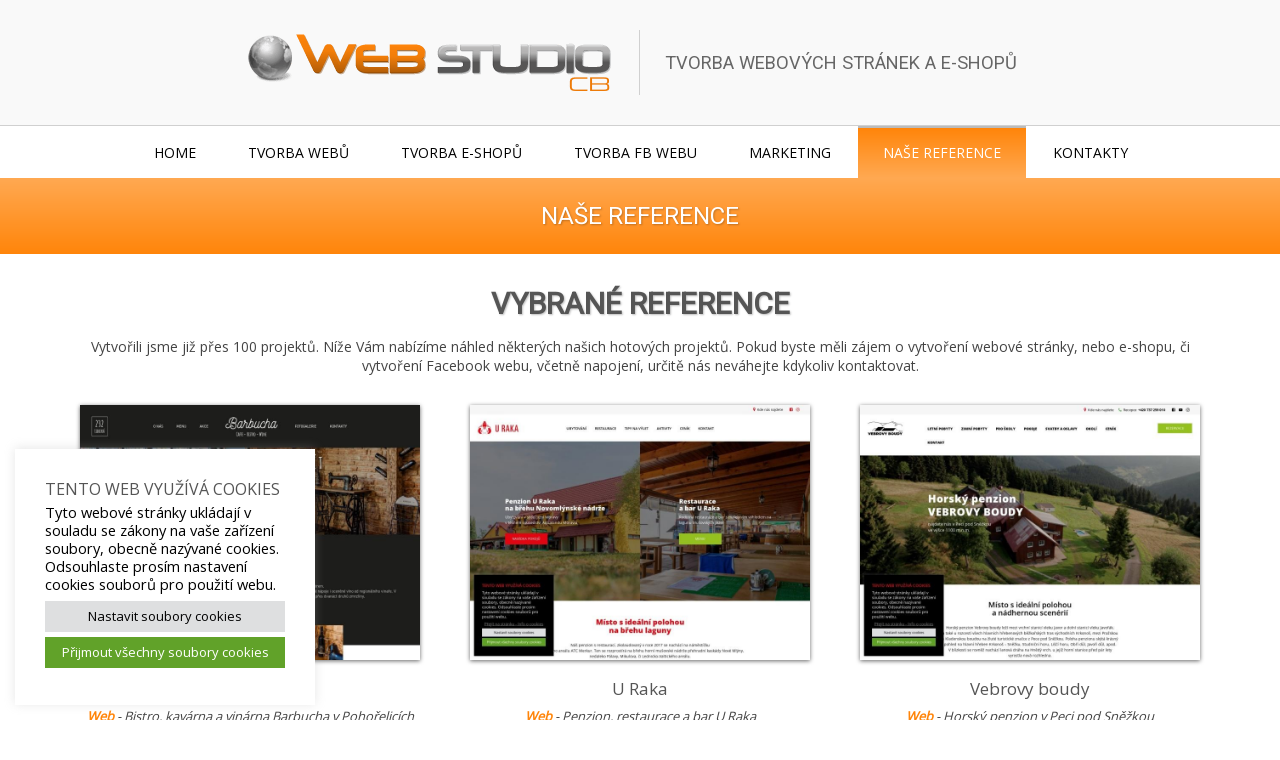

--- FILE ---
content_type: text/html; charset=UTF-8
request_url: https://webstudiocb.cz/nase-reference/
body_size: 18494
content:
<!DOCTYPE html>
 <!--[if lt IE 7]>
    <html class="no-js lt-ie9 lt-ie8 lt-ie7"> <![endif]-->
    <!--[if IE 7]>
    <html class="no-js lt-ie9 lt-ie8"> <![endif]-->
    <!--[if IE 8]>
    <html class="no-js lt-ie9"> <![endif]-->
    <!--[if gt IE 8]><!-->
<html lang="cs"><!--<![endif]-->
<head>
	<meta http-equiv="X-UA-Compatible" content="IE=edge" />
  <meta charset="UTF-8">
  <meta name="viewport" content="width=device-width, initial-scale=1.0">  
  <meta http-equiv="Content-Type" content="text/html" charset="UTF-8" />
		
    <meta name="description" content="Tvorba webových stránek, e-shopů, FB webů, SEO optimalizace." /><meta name="keywords" content="webdesign, webstudio, web, tvorba stránek, e-shop, FB weby, SEO optimalizace, CB" /><meta name="author" lang="cs" content="Facebooku" /><meta name="robots" content="all, index, follow" /><meta name="googlebot" content="all, follow, index, snippet, archive" />	
	<link rel="stylesheet" href="https://webstudiocb.cz/wp-content/themes/txmod-premium/style.css" type="text/css" media="screen" />
  <link rel="stylesheet" href="https://maxcdn.bootstrapcdn.com/font-awesome/4.7.0/css/font-awesome.min.css" />
			<link rel="shortcut icon" href="/wp-content/uploads/2020/12/favicon.ico" /> 
	  <title>Naše reference &#8211; WebStudio CB</title>
<style type="text/css">
.cc_container .cc_btn, .cc_container .cc_btn:visited { background-color:#000000 !important; color:#fff!important; }

.cc_container { background-color:#F00000 !important; color:#fff!important; }

</style>
<style type="text/css">
#txmod_nav_top ul li.current-menu-parent { background-color:#FF850A !important; }
#txmod_nav_top ul li.current-menu-parent { color:#fff; } 
a.dropdown-toggle{ color:#fff; }

/** custom nastaveni **/
.txmod_header_breadcrum_title h2 {    
    font-weight: 500 !important;
    text-transform: uppercase !important;    
    text-shadow: 1px 1px 2px rgba(0, 0, 0, 0.25) !important;
    letter-spacing: 0px !important;
}
.txmod_heading_title h3,
.home-h3 {    
    font-weight: 600 !important;
    text-transform: uppercase !important;    
    text-shadow: 1px 1px 2px rgba(0, 0, 0, 0.25) !important;
    letter-spacing: 0px !important;
}
.txmod_heading_title p {    
    font-weight: 500 !important;
    text-transform: none !important;    
    text-shadow: none !important;
    letter-spacing: 0px !important;
}
.carousel_caption h2 {    
    font-weight: 500 !important;
    text-transform: none !important;    
    text-shadow: 1px 1px 2px rgba(0, 0, 0, 1) !important;
    letter-spacing: 0px !important;
}
.carousel_caption li {    
    font-weight: 500 !important;
    text-transform: none !important;    
    text-shadow: 1px 1px 2px rgba(0, 0, 0, 1) !important;
    letter-spacing: 0px !important;
}

.txmod-fun-fact .text-center .icon {
  color: #FF850A;
}

/** woocommerce **/
.woocommerce-MyAccount-navigation ul li a:before {     
  color: #FF850A !important;     
}

/** header contact info **/
.top_header_section {
	background-color:#FF850A !important;	
}

/** navbar menu **/
.navigation_menu {
	background-color: #fff;	
}
.navbar-default .navbar-nav > .active > a, .navbar-default .navbar-nav > .active > a:hover, .navbar-default .navbar-nav > .active > a:focus {
	color: #FF850A !important;
}
.navbar-default .navbar-nav > .open > a,
.navbar-default .navbar-nav > .open > a:hover,
.navbar-default .navbar-nav > .open > a:focus {
	background-color: #FF850A !important;
}
.navbar-default .navbar-nav > li > a:hover,
.navbar-default .navbar-nav > li > a:focus {
	color: #FF850A !important;
}
.dropdown-menu {
	background-color: rgba(19, 101, 151, 0.9);
}
.navbar-default .navbar-toggle .icon-bar {
  background-color: #FF850A !important;
}

/** heading title css **/
.txmod_heading_title h3 {
	border-bottom: 4px solid #FF850A !important;	
}
.txmod_heading_title2 h3 {
	border-color: #FF850A !important;	
}

/** service section **/
.txmod_service_iocn {
	border: 4px solid #FF850A !important;
	background-size: 100% 200%;
	background-color:#FF850A !important;
	background-image: linear-gradient(to bottom, #FF850A !important 50%, #fff 50%);
}
.txmod_service_detail h3 a em {    
    color: #FF850A !important;    
}
.txmod_service_area:hover .txmod_service_iocn i {
	color:#FF850A !important;	
}
.txmod_service_area:hover .txmod_service_iocn {
	background-position: 0 -100% !important;
	background-color:#ffffff !important;
}
.arrow_box span {
  color: #FF850A !important;    
}
.service_styl3:hover .arrow_box, .service_styl3.active .arrow_box {    
  border: 5px solid #FF850A !important;    
}
.service_styl3:hover .arrow_box:before, .service_styl3.active .arrow_box:before {    
  border-top-color: #FF850A !important;    
}
.txmod_service_iocn_2 i {
	background: #fff;
	border: 4px solid #FF850A !important;
}
.txmod_service_iocn_2 i {
	color: #FF850A !important;
	background-size: 100% 200%;
	background-image: linear-gradient(to bottom, #ffffff 50%, #FF850A 50%);
}
.txmod_service_area_2:hover .txmod_service_iocn_2 i {
	background-position: 0 -100%;
	color: #ffffff !important;
	background-color:#FF850A !important;
} 

/****************portfolio css ********************************************************
********************************************************************************/

.txmod_home_portfolio_showcase .txmod_home_portfolio_showcase_icons a {
	background-color: #FF850A !important;
	border:2px solid #FF850A !important;
	color:#fff;
}
.txmod_home_portfolio_showcase .txmod_home_portfolio_showcase_icons a:hover{
	background-color: #ffffff !important;
	border:2px solid #FF850A !important;
	color:#FF850A !important;
}
.txmod_home_portfolio_caption {
	border-left:1px solid #ccc;
	border-bottom:4px solid #FF850A !important;
	border-right:1px solid #ccc;
}

.txmod_home_portfolio_caption:hover{
    background: #FF850A !important;
}
.txmod_home_portfolio_caption:hover  h3 a ,.txmod_home_portfolio_caption:hover  small{
   color: #ffffff;
}
.img-wrapper:hover .txmod_home_portfolio_caption{
 background: #FF850A !important;
 border-left:1px solid #FF850A !important;
	border-bottom:4px solid #FF850A !important;
	border-right:1px solid #FF850A !important;
}
.img-wrapper:hover .txmod_home_portfolio_caption  h3 a,.img-wrapper:hover .txmod_home_portfolio_caption  small{
 color: #ffffff;
}

.txmod_proejct_button a {
	background-color: #f8504b;
	color: #FFFFFF;
	border: 2px solid #FF850A !important;
	transition: all 0.4s ease 0s;
}
.txmod_proejct_button a:hover {
	background-color: #ffffff;
	color: #FF850A !important;
	border: 2px solid #FF850A !important;
	text-decoration:none;
	
}


.txmod_carousel-prev, .txmod_carousel-next {
    background-color: #fff;
	border: 2px solid #FF850A !important;
}
.txmod_carousel-prev:hover, .txmod_carousel-next:hover {
    background-color: #FF850A !important;
	color:#fff;
}
.txmod_carousel-prev:hover i, .txmod_carousel-next:hover i{
    color:#fff !important;
}
.txmod_carousel-prev i,
.txmod_carousel-next i {
	color: #FF850A !important;
}
.txmod_carousel-prev:hover span, .txmod_carousel-next:hover span{
    color:#fff !important;
}
.txmod_carousel-prev span,
.txmod_carousel-next span {
	color: #FF850A !important;
}

/**************** blog css ********************************************************
********************************************************************************/

/** blog thumbnail css **/
.txmod_blog_thumb_wrapper{
	background:#fff;
	border-bottom: 5px solid #FF850A !important;
	box-shadow: 0 0 3px rgba(0,0,0,.5);

}
.txmod_blog_thumb_wrapper h2 a{
	color:#FF850A !important;
	transition: all 0.4s ease 0s;
}

.txmod_blog_thumb_wrapper h2:hover a{
	color:#FF850A !important;

}
.txmod_blog_thumb_date li i{
	color: #FF850A !important;
}
.txmod_tags a{
	background-size: 100% 200%;
	
    background-image: linear-gradient(to bottom, #edf0f2 50%, #FF850A !important 50%);
 }

.txmod_tags a:hover{
	color:#fff;
	background-position: 0 -100%;
	background-color:#FF850A !important;
}
.txmod_tags a i{
	color:#FF850A !important;
}
.txmod_tags a:hover i{
	color:#fff;
}

.txmod_blog_thumb_wrapper span a i{
	color: #FF850A !important;
}
.txmod_blog_thumb_wrapper span a {
	color:#555;
	
}.txmod_blog_thumb_footer{
	padding-top:20px;
	padding-bottom:10px;
	border-top:3px solid  #f5f5f5;
}

.txmod_blog_read_btn{
	border: 2px solid #FF850A !important;
	background-size: 100% 200%;
	background-color:#FF850A !important;
    background-image: linear-gradient(to bottom, #FF850A !important 50%, #fff 50%);
   }
.txmod_blog_read_btn i {
	margin-right:5px;
}
.txmod_blog_read_btn:hover{
	background-position: 0 -100%;
	color: #FF850A !important;
	background-color:#ffffff !important;
}

.txmod_blog_thumb_wrapper_showcase .txmod_blog_thumb_wrapper_showcase_icons a {
	background-color: #FF850A !important;
	color: #fff !important;
	-webkit-transition: all .25s ease-in;
    -moz-transition: all .25s ease-in;
    -o-transition: all .25s ease-in;
    transition: all .25s ease-in;
}
.txmod_blog_thumb_wrapper_showcase .txmod_blog_thumb_wrapper_showcase_icons a:hover{
	background-color: #ffffff;
	border: 2px solid #FF850A !important;
	color: #FF850A !important;
}
/********* Blog Full width css ********/
.txmod_post_date {
	background: #FF850A !important;
	color: #ffffff;
}
.txmod_blog_comment:hover i, .txmod_blog_comment:hover h6{
	color:#FF850A !important;
} 
.txmod_fuul_blog_detail_padding h2 a{
	color:#FF850A !important;
}
.txmod_fuul_blog_detail_padding h2  a:hover{
	color:#FF850A !important;
}
/*** blog sidebar css **/
.txmod_recent_widget_post h3 a {
	color:#FF850A !important;
}
.txmod_sidebar_widget {
	border-left: 3px solid #FF850A !important;
	border-right: 3px solid #FF850A !important;
	border-bottom: 3px solid #FF850A !important;
}
.txmod_sidebar_widget_title{
	background:#FF850A !important;
}
.txmod_sidebar_link p a:hover ,.txmod_sidebar_widget ul li a:hover {
	color: #FF850A !important;
}

.txmod_widget_tags a , .tagcloud a{
	background-size: 100% 200%;
    background-image: linear-gradient(to bottom, #edf0f2 50%, #FF850A !important 50%);
 }
.txmod_widget_tags a:hover , .tagcloud a:hover{
	border: 1px solid #FF850A !important;
	background-position: 0 -100%;
	color: #fff;
	background-color:#FF850A !important;
}

/** blog detail **/
.txmod_author_detail_wrapper{
	background: #FF850A !important;
	padding:15px;
	margin-bottom:40px;
	
}
.txmod_author_detail_wrapper{
	border-left:2px solid #FF850A !important;
}
/** blog  form input css **/ 
.reply a {
	color: #FF850A !important;
}
.txmod_con_input_control:focus, .txmod_con_textarea_control:focus,
.txmod_contact_input_control:focus, .txmod_contact_textarea_control:focus {
  border-color: #FF850A !important;
  -webkit-box-shadow: inset 0 0px 0px #FF850A, 0 0 5px #FF850A !important;
          box-shadow: inset 0 0px 0px #FF850A, 0 0 5px #FF850A !important;
}
.txmod_send_button , #txmod_send_button{
	border-color: #FF850A !important;
	color: #6a6a6a;
	background-size: 100% 200%;
    background-image: linear-gradient(to bottom, #fff 50%, #FF850A !important 50%);
   -webkit-transition: all ease 0.5s;
    -moz-transition: all ease 0.5s;
    transition: all ease 0.5s;
}
.txmod_send_button:hover ,#txmod_send_button:hover{
	background-position: 0 -100%;
    border: 2px solid #FF850A !important;
	color: #ffffff;
	background-color:#FF850A !important;
}

.txmod_blog_pagination {
	background-color: #FFFFFF;	
}
.txmod_blog_pagi a {
	border: 1px solid #dbdbdb !important;
	background-color: #ffffff;
	background-size: 100% 200%;
	background-image: linear-gradient(to bottom, #fff 50%, #FF850A 50%);
   -webkit-transition: all ease 0.5s;
    -moz-transition: all ease 0.5s;
    transition: all ease 0.5s;
	color: #777777;
}
.txmod_blog_pagi a:hover, .txmod_blog_pagi a.active {
	background-position: 0 -100%;
	color: #ffffff;
	background-color:#FF850A;
}

/** Testimonial **/
.txmod_testimonial_area em {
  color: #FF850A;
}
.txmod_testimonial_area i {
	color: #FF850A;
}
.txmod_testimonial_area img {
	border: 5px solid #FF850A;
}
.pager a {
	background: #ffffff;
	border: 2px solid #FF850A;
}
.pager a.selected {
	background: #FF850A;
	border: 2px solid #FF850A;
}

/** Client **/
.txmod_client_wrapper:hover {
	border: 4px solid #FF850A;
}
.txmod_client_prev, .txmod_client_next {
  background-color: #ffffff;
	border: 2px solid #FF850A;
}
.txmod_client_prev:hover, .txmod_client_next:hover {
  background-color: #FF850A;
	color: #ffffff;
}
.txmod_client_prev:hover i, .txmod_client_next:hover i {
  color: #ffffff;
}
.txmod_carousel-prev i,
.txmod_carousel-next i {
	color: #FF850A;
}
.txmod_carousel-prev span,
.txmod_carousel-next span {
	color: #FF850A;
}

/** Call Out Section **/
.txmod-home-callout2 {
	background: #FF850A;
}
.txmod-home-callout3 {
	background: #FF850A;
}
.home-callout .fa.fa-mobile {
	color: #FF850A;
}

/** Faq Section **/
.faq-group .faq-heading > a {
  color: #FF850A;
}
.faq-group .faq-heading > a:after {
  color: #FF850A;
}

/** Footer Area **/
.txmod_footer_area{
	background: #FF850A;	
}

/** Contact Info **/
.txmod_contact_info li .desc {
	color: #FF850A;
}
.media-box2 .icons2 {
  color: #FF850A;    
}

/***** Shortcode  Css *****************************************************************
***************************************************************************************/
/*Dropcaps Styles*/
.breadcrumb li a {
  color: #FF850A !important;
}
/** progress bar or nav button css */
.progress-bar {
	background-color: #FF850A !important;
}
.btn-search{
	background:#FF850A !important;
}
.nav-pills > li  > a{
	border: 3px solid #FF850A !important;
	background-size: 100% 200%;
	background-color:#fff;
  background-image: linear-gradient(to bottom, #fff 50%, #FF850A 50%) !important;
}
.nav-pills > li.active > a, .nav-pills > li  > a:hover, .nav-pills > li.active > a:hover, .nav-pills > li.active > a:focus {
	background-color:#FF850A !important;
	background-image: linear-gradient(to bottom, #FF850A 50%, #FF850A 50%) !important;
}
.nav-stacked > li  > a
{
	border: 1px solid #FF850A !important;
	background-size: 100% 200%;
	background-color:#FF850A;
    background-image: linear-gradient(to bottom, #fff 50%, #FF850A 50%) !important;
 }
 .nav-stacked > li.active > a, .nav-stacked > li  > a:hover, .nav-stacked > li.active > a:hover, .nav-stacked > li.active > a:focus {
	background-color:#FF850A !important;
	background-image: linear-gradient(to bottom, #FF850A 50%, #FF850A 50%) !important;
}
.txmod_blockquote_section blockquote {
  border-left: 5px solid #FF850A ;
}
blockquote {
  border-left: 5px solid #FF850A;
}
 
/*Cal Widget*/
#wp-calendar caption {
background-color: #FF850A;
color: #ffffff;
}

.txmod_footer_widget_column ul li a ,.txmod_footer_widget_column ul#recentcomments li {color: #f2f2f2;}
.txmod_footer_widget_column ul li a:hover{color: #FF850A;}

.navbar-default .navbar-nav > li > a:hover,
.navbar-default .navbar-nav > li > a:focus {
	-webkit-border-radius: 0px;
	-moz-border-radius: 0px;
	border-radius: 0px; 	
	color: #FF850A !important;	
	font-weight: normal;
	font-size: 14px;
}
.dropdown-menu {
    background-clip: padding-box;
    background-color: #FF850A !important;
    border: 1px solid rgba(0, 0, 0, 0.15);
    border-radius: 4px;
    box-shadow: 0 6px 12px rgba(0, 0, 0, 0.176);
    display: none;
    float: left;
    font-size: 14px;
    left: 0;
    list-style: none outside none;
    margin: 2px 0 0;
    min-width: 160px;
    padding: 5px 0;
    position: absolute;
    top: 100%;
    z-index: 1000;
}


</style><link rel='dns-prefetch' href='//www.google.com' />
<link rel='dns-prefetch' href='//s.w.org' />
<link rel="alternate" type="application/rss+xml" title="WebStudio CB &raquo; RSS zdroj" href="https://webstudiocb.cz/feed/" />
<link rel="alternate" type="application/rss+xml" title="WebStudio CB &raquo; RSS komentářů" href="https://webstudiocb.cz/comments/feed/" />
<link rel='stylesheet' id='wpo_min-header-0-css'  href='https://webstudiocb.cz/wp-content/cache/wpo-minify/1704892852/assets/wpo-minify-header-cdb96d67.min.css' type='text/css' media='all' />
<script type='text/javascript' src='https://webstudiocb.cz/wp-includes/js/jquery/jquery.js'></script>
<script type='text/javascript' src='https://webstudiocb.cz/wp-includes/js/jquery/jquery-migrate.min.js'></script>
<script type='text/javascript'>
/* <![CDATA[ */
var Cli_Data = {"nn_cookie_ids":[],"cookielist":[],"non_necessary_cookies":[],"ccpaEnabled":"","ccpaRegionBased":"","ccpaBarEnabled":"","strictlyEnabled":["necessary","obligatoire"],"ccpaType":"gdpr","js_blocking":"1","custom_integration":"","triggerDomRefresh":"","secure_cookies":""};
var cli_cookiebar_settings = {"animate_speed_hide":"500","animate_speed_show":"500","background":"#FFF","border":"#b1a6a6c2","border_on":"","button_1_button_colour":"#61a229","button_1_button_hover":"#4e8221","button_1_link_colour":"#fff","button_1_as_button":"1","button_1_new_win":"","button_2_button_colour":"#333","button_2_button_hover":"#292929","button_2_link_colour":"#444","button_2_as_button":"","button_2_hidebar":"","button_3_button_colour":"#dedfe0","button_3_button_hover":"#b2b2b3","button_3_link_colour":"#000000","button_3_as_button":"1","button_3_new_win":"","button_4_button_colour":"#dedfe0","button_4_button_hover":"#b2b2b3","button_4_link_colour":"#000000","button_4_as_button":"1","button_7_button_colour":"#61a229","button_7_button_hover":"#4e8221","button_7_link_colour":"#fff","button_7_as_button":"1","button_7_new_win":"","font_family":"inherit","header_fix":"","notify_animate_hide":"1","notify_animate_show":"1","notify_div_id":"#cookie-law-info-bar","notify_position_horizontal":"right","notify_position_vertical":"bottom","scroll_close":"","scroll_close_reload":"","accept_close_reload":"","reject_close_reload":"","showagain_tab":"","showagain_background":"#fff","showagain_border":"#000","showagain_div_id":"#cookie-law-info-again","showagain_x_position":"100px","text":"#000000","show_once_yn":"","show_once":"10000","logging_on":"","as_popup":"","popup_overlay":"1","bar_heading_text":"Tento web vyu\u017e\u00edv\u00e1 cookies","cookie_bar_as":"widget","popup_showagain_position":"bottom-right","widget_position":"left"};
var log_object = {"ajax_url":"https:\/\/webstudiocb.cz\/wp-admin\/admin-ajax.php"};
/* ]]> */
</script>
<script type='text/javascript' src='https://webstudiocb.cz/wp-content/plugins/cookie-law-info/public/js/cookie-law-info-public.js'></script>
<script src="https://webstudiocb.cz/wp-content/themes/txmod-premium/js/menu.js" defer="defer" type="text/javascript"></script>
<script type='text/javascript' src='https://webstudiocb.cz/wp-content/themes/txmod-premium/js/bootstrap.min.js'></script>
<script src="https://webstudiocb.cz/wp-content/themes/txmod-premium/js/txmod_theme_script.js" defer="defer" type="text/javascript"></script>
<script type='text/javascript' src='https://webstudiocb.cz/wp-content/themes/txmod-premium/js/jquery.sliderPro.min.js'></script>
<script type='text/javascript' src='https://webstudiocb.cz/wp-content/themes/txmod-premium/js/cookieconsent.min.js'></script>
<script type='text/javascript' src='https://webstudiocb.cz/wp-content/themes/txmod-premium/js/swiper.min.js'></script>
<script type='text/javascript' src='https://webstudiocb.cz/wp-content/themes/txmod-premium/js/carouFredSel-6.2.1/jquery.carouFredSel-6.2.1.js'></script>
<script type='text/javascript' src='https://webstudiocb.cz/wp-content/themes/txmod-premium/js/jquery.slicebox.js'></script>
<script type='text/javascript' src='https://webstudiocb.cz/wp-content/themes/txmod-premium/js/wow.min.js'></script>
<script type='text/javascript' src='https://webstudiocb.cz/wp-content/themes/txmod-premium/js/modernizr.custom.79639.js'></script>
<script type='text/javascript' src='https://webstudiocb.cz/wp-content/themes/txmod-premium/js/jquery.ba-cond.min.js'></script>
<script type='text/javascript' src='https://webstudiocb.cz/wp-content/themes/txmod-premium/js/jquery.slitslider.js'></script>
<script type='text/javascript' src='https://webstudiocb.cz/wp-content/themes/txmod-premium/photobox/jquery.photobox.js'></script>
<script type='text/javascript'>
/* <![CDATA[ */
var wpso = {"ajaxurl":"https:\/\/webstudiocb.cz\/wp-admin\/admin-ajax.php","user_items":[]};
/* ]]> */
</script>
<script type='text/javascript' src='https://webstudiocb.cz/wp-content/plugins/wp-sort-order/js/front-scripts.js?t=2026010406'></script>
<link rel='https://api.w.org/' href='https://webstudiocb.cz/wp-json/' />
<link rel="EditURI" type="application/rsd+xml" title="RSD" href="https://webstudiocb.cz/xmlrpc.php?rsd" />
<link rel="wlwmanifest" type="application/wlwmanifest+xml" href="https://webstudiocb.cz/wp-includes/wlwmanifest.xml" /> 

<link rel="canonical" href="https://webstudiocb.cz/nase-reference/" />
<link rel='shortlink' href='https://webstudiocb.cz/?p=167' />
<link rel="alternate" type="application/json+oembed" href="https://webstudiocb.cz/wp-json/oembed/1.0/embed?url=https%3A%2F%2Fwebstudiocb.cz%2Fnase-reference%2F" />
<link rel="alternate" type="text/xml+oembed" href="https://webstudiocb.cz/wp-json/oembed/1.0/embed?url=https%3A%2F%2Fwebstudiocb.cz%2Fnase-reference%2F&#038;format=xml" />
	<script src="https://ajax.googleapis.com/ajax/libs/webfont/1/webfont.js"></script>
	    <script type="text/javascript">
		WebFont.load({
			google: {
			families: ['Open+Sans'] // saved value
			}
		});
    </script>
      <script type="text/javascript">
		WebFont.load({
			google: {
			families: ['Open+Sans'] // saved value
			}
		});
    </script>
      <script type="text/javascript">
		WebFont.load({
			google: {
			families: ['Open+Sans'] // saved value
			}
		});
    </script>
      <script type="text/javascript">
		WebFont.load({
			google: {
			families: ['Open+Sans'] // saved value
			}
		});
    </script>
      <script type="text/javascript">
		WebFont.load({
			google: {
			families: ['Open+Sans'] // saved value
			}
		});
    </script>  
      <script type="text/javascript">
		WebFont.load({
			google: {
			families: ['Open+Sans'] // saved value
			}
		});
    </script>
      <script type="text/javascript">
		WebFont.load({
			google: {
			families: ['Open+Sans'] // saved value
			}
		});
    </script>
      <script type="text/javascript">
		WebFont.load({
			google: {
			families: ['Roboto'] // saved value
			}
		});
    </script>
      <script type="text/javascript">
		WebFont.load({
			google: {
			families: ['Open+Sans'] // saved value
			}
		});
    </script>
      <script type="text/javascript">
		WebFont.load({
			google: {
			families: ['Open+Sans'] // saved value
			}
		});
    </script>
      <script type="text/javascript">
		WebFont.load({
			google: {
			families: ['Open+Sans'] // saved value
			}
		});
    </script>
      <script type="text/javascript">
		WebFont.load({
			google: {
			families: ['Open+Sans'] // saved value
			}
		});
    </script>
      <script type="text/javascript">
		WebFont.load({
			google: {
			families: ['Open+Sans'] // saved value
			}
		});
    </script>
      <script type="text/javascript">
		WebFont.load({
			google: {
			families: ['Open+Sans'] // saved value
			}
		});
    </script>
      <script type="text/javascript">
		WebFont.load({
			google: {
			families: ['Open+Sans'] // saved value
			}
		});
    </script>
      <script type="text/javascript">
		WebFont.load({
			google: {
			families: ['Open+Sans'] // saved value
			}
		});
    </script>
      <script type="text/javascript">
		WebFont.load({
			google: {
			families: ['Open+Sans'] // saved value
			}
		});
    </script>
      <script type="text/javascript">
		WebFont.load({
			google: {
			families: ['Open+Sans'] // saved value
			}
		});
    </script>
      <script type="text/javascript">
		WebFont.load({
			google: {
			families: ['Open+Sans'] // saved value
			}
		});
    </script>
      <script type="text/javascript">
		WebFont.load({
			google: {
			families: ['Open+Sans'] // saved value
			}
		});
    </script>
      <script type="text/javascript">
		WebFont.load({
			google: {
			families: ['Open+Sans'] // saved value
			}
		});
    </script>
      <script type="text/javascript">
		WebFont.load({
			google: {
			families: ['Open+Sans'] // saved value
			}
		});
    </script>
      <script type="text/javascript">
		WebFont.load({
			google: {
			families: ['Open+Sans'] // saved value
			}
		});
    </script>
      <script type="text/javascript">
		WebFont.load({
			google: {
			families: ['Open+Sans'] // saved value
			}
		});
    </script>
      <script type="text/javascript">
		WebFont.load({
			google: {
			families: ['Open+Sans'] // saved value
			}
		});
    </script>
      <script type="text/javascript">
		WebFont.load({
			google: {
			families: ['Open+Sans'] // saved value
			}
		});
    </script>
      <script type="text/javascript">
		WebFont.load({
			google: {
			families: ['Open+Sans'] // saved value
			}
		});
    </script>
      <script type="text/javascript">
		WebFont.load({
			google: {
			families: ['Open+Sans'] // saved value
			}
		});
    </script>
      <script type="text/javascript">
		WebFont.load({
			google: {
			families: ['Open+Sans'] // saved value
			}
		});
    </script>
      <script type="text/javascript">
		WebFont.load({
			google: {
			families: ['Open+Sans'] // saved value
			}
		});
    </script>
      <script type="text/javascript">
		WebFont.load({
			google: {
			families: ['Open+Sans'] // saved value
			}
		});
    </script>
      <script type="text/javascript">
		WebFont.load({
			google: {
			families: ['Open+Sans'] // saved value
			}
		});
    </script>  
      <script type="text/javascript">
		WebFont.load({
			google: {
			families: ['Open+Sans'] // saved value
			}
		});
    </script>
      <script type="text/javascript">
		WebFont.load({
			google: {
			families: ['Open+Sans'] // saved value
			}
		});
    </script>
      <script type="text/javascript">
		WebFont.load({
			google: {
			families: ['Open+Sans'] // saved value
			}
		});
    </script>  
      <script type="text/javascript">
		WebFont.load({
			google: {
			families: ['Open+Sans'] // saved value
			}
		});
    </script>
      <script type="text/javascript">
		WebFont.load({
			google: {
			families: ['Open+Sans'] // saved value
			}
		});
    </script>                  
  
  <!-- Facebook - Pixel kod -->
    <script>
    !function(f,b,e,v,n,t,s){if(f.fbq)return;n=f.fbq=function(){n.callMethod?
    n.callMethod.apply(n,arguments):n.queue.push(arguments)};if(!f._fbq)f._fbq=n;
    n.push=n;n.loaded=!0;n.version='2.0';n.queue=[];t=b.createElement(e);t.async=!0;
    t.src=v;s=b.getElementsByTagName(e)[0];s.parentNode.insertBefore(t,s)}(window,
    document,'script','https://connect.facebook.net/en_US/fbevents.js');

    fbq('init', '647539329116696');
    fbq('track', 'PageView');</script>
    <noscript><img height='1' width='1' alt='FB pixel' style='display:none'
    src='https://www.facebook.com/tr?id=647539329116696&ev=PageView&noscript=1'
    /></noscript>   
    
</head>
	<body data-rsssl=1 class="page-template page-template-page-fullwidth-reference page-template-page-fullwidth-reference-php page page-id-167 wide" style='background-image: url("https://webstudiocb.cz/wp-content/themes/txmod-premium/images/bg-patterns/bg_img1.png");'>
	  <div id="wrapper" class="head-styl1 head-static">
 <h1 style="text-align: center;display: none !important;">WebStudio CB</h1>
  	<!-- Header Section -->
  	<div class="headerblok1 header-bg-img">
	  <header  class="home1 top_header head_bg_color" style="background-color:#f9f9f9;">
  	
	<!-- Navigation  menus -->
	<div class="header_section">		
	  <div class="container navbar-container" >      
        <div class="logo col-ac-6 col-bc-6 col-cc-6 col-dc-12 col-ec-12">
						<a class="navbar-brand" href="https://webstudiocb.cz/" title="WebStudio CB" rel="home">
														<img class="img-responsive2" alt="Logo" src="/wp-content/uploads/2020/12/logo_webstudio.png" style="height:65px; width:369px;" />
													</a>             
		</div>
        <div class="info-logo col-ac-6 col-bc-6 col-cc-6 col-dc-12 col-ec-12">Tvorba webových stránek a e-shopů</div>
	  </div>
    </div>
    <div class="header_section_menu">  		
      <nav class="col-ac-12 col-bc-12 col-cc-12 col-dc-12 col-ec-12 navbar navbar-default" role="navigation">
			  <div class="navbar-header">
				  <button type="button" class="navbar-toggle collapsed" data-toggle="collapse" data-target="#menu">					  					 
					  <span class="icon-bar lin1"></span>
					  <span class="icon-bar lin2"></span>
					  <span class="icon-bar lin3"></span>
					</button>					
			  </div>
			  <div id="menu" class="collapse navbar-collapse ">	
				<div class="menu-menu-header-cz-container"><ul id="menu-menu-header-cz" class="nav navbar-nav"><li id="menu-item-416" class="menu-item menu-item-type-custom menu-item-object-custom menu-item-home menu-item-416"><a href="https://webstudiocb.cz/">Home</a></li>
<li id="menu-item-211" class="menu-item menu-item-type-post_type menu-item-object-page menu-item-211"><a href="https://webstudiocb.cz/tvorba-webovych-stranek/">Tvorba webů</a></li>
<li id="menu-item-212" class="menu-item menu-item-type-post_type menu-item-object-page menu-item-212"><a href="https://webstudiocb.cz/tvorba-e-shopu/">Tvorba e-shopů</a></li>
<li id="menu-item-213" class="menu-item menu-item-type-post_type menu-item-object-page menu-item-213"><a href="https://webstudiocb.cz/tvorba-facebook-webu/">Tvorba FB webu</a></li>
<li id="menu-item-214" class="menu-item menu-item-type-post_type menu-item-object-page menu-item-214"><a href="https://webstudiocb.cz/marketing-a-poradenstvi/">Marketing</a></li>
<li id="menu-item-215" class="menu-item menu-item-type-post_type menu-item-object-page current-menu-item page_item page-item-167 current_page_item menu-item-215 active"><a href="https://webstudiocb.cz/nase-reference/">Naše reference</a></li>
<li id="menu-item-216" class="menu-item menu-item-type-post_type menu-item-object-page menu-item-216"><a href="https://webstudiocb.cz/kontaktni-informace/">Kontakty</a></li>
</ul></div>				
			 </div>		
		</nav>			
	</div>    
	</header>
	</div>	
		<!-- /Navigation  menus -->	<!-- breadcrum section -->
<div class="txmod_header_breadcrum_title" >	
	<div class="container center">
		<div class="row">
			<div class="col-md-12">
				<h2 style="color:#ffffff;">Naše reference</h2>				
			</div>
		</div>
	</div>	
</div>
<!-- /breadcrum section --><div class="page-blok">
<div class="container">
		<div class="row">
			<div class="col-sm-12">
				<div class="txmod_heading_title">
					<h3 style="color:#555555;">Vybrané reference</h3>
                    <p style="color:#444444;">Vytvořili jsme již přes 100 projektů. Níže Vám nabízíme náhled některých našich hotových projektů. Pokud byste měli zájem o vytvoření webové stránky, nebo e-shopu, či vytvoření Facebook webu, včetně napojení, určitě nás neváhejte kdykoliv kontaktovat.</p>
          		
				</div>
			</div>
		</div>
</div>
	<div class="container">    	
		<div class="row txmod-home-portfolio1" >
		<div id="txmod_portfolio_section" class="enima_photo_gallery">
					
    <div class="col-dc-12 col-cc-6 col-bc-4 pull-left scrollimation scale-in d1 " style="padding-right: 25px; padding-left: 25px; margin-bottom: 15px;">
       <div class="ref_item">                  
           <div class="txmod_home_portfolio_showcase">
						  <img width="340" height="255" src="https://webstudiocb.cz/wp-content/uploads/2023/03/bistrobarbucha-340x255.jpg" class="txmod_img_responsive wp-post-image" alt="Reference" srcset="https://webstudiocb.cz/wp-content/uploads/2023/03/bistrobarbucha-340x255.jpg 340w, https://webstudiocb.cz/wp-content/uploads/2023/03/bistrobarbucha.jpg 800w" sizes="(max-width: 340px) 100vw, 340px" />					    
							<div class="txmod_home_portfolio_showcase_overlay">
								<div class="txmod_home_portfolio_showcase_overlay_inner ">
									<div class="txmod_home_portfolio_showcase_icons">
                    <a href="https://bistrobarbucha.cz/" title="Odkaz reference - Bistro Barbucha" target="_blank"><span class="fa fa-link"></span></a>										
                    <a class="photobox_a" href="https://webstudiocb.cz/wp-content/uploads/2023/03/bistrobarbucha.jpg" title="Náhled reference - Bistro Barbucha"><span class="fa fa-search-plus"></span><img src="https://webstudiocb.cz/wp-content/uploads/2023/03/bistrobarbucha.jpg" alt="Náhled reference" style="display:none !important;visibility:hidden" /></a>									
									</div>
								</div>
							</div>              
              					  </div>
            <div class="ref_txt center">
              <h3 class="refer-nadpis">Bistro Barbucha</h3>
              <p class="refer-typ"><strong>Web</strong> - Bistro, kavárna a vinárna Barbucha v Pohořelicích</p>
            </div>              
         </div>
      </div>
						
    <div class="col-dc-12 col-cc-6 col-bc-4 pull-left scrollimation scale-in d1 " style="padding-right: 25px; padding-left: 25px; margin-bottom: 15px;">
       <div class="ref_item">                  
           <div class="txmod_home_portfolio_showcase">
						  <img width="340" height="255" src="https://webstudiocb.cz/wp-content/uploads/2023/03/urakamerkur-340x255.jpg" class="txmod_img_responsive wp-post-image" alt="Reference" srcset="https://webstudiocb.cz/wp-content/uploads/2023/03/urakamerkur-340x255.jpg 340w, https://webstudiocb.cz/wp-content/uploads/2023/03/urakamerkur.jpg 800w" sizes="(max-width: 340px) 100vw, 340px" />					    
							<div class="txmod_home_portfolio_showcase_overlay">
								<div class="txmod_home_portfolio_showcase_overlay_inner ">
									<div class="txmod_home_portfolio_showcase_icons">
                    <a href="https://urakamerkur.cz/" title="Odkaz reference - U Raka" target="_blank"><span class="fa fa-link"></span></a>										
                    <a class="photobox_a" href="https://webstudiocb.cz/wp-content/uploads/2023/03/urakamerkur.jpg" title="Náhled reference - U Raka"><span class="fa fa-search-plus"></span><img src="https://webstudiocb.cz/wp-content/uploads/2023/03/urakamerkur.jpg" alt="Náhled reference" style="display:none !important;visibility:hidden" /></a>									
									</div>
								</div>
							</div>              
              					  </div>
            <div class="ref_txt center">
              <h3 class="refer-nadpis">U Raka</h3>
              <p class="refer-typ"><strong>Web</strong> - Penzion, restaurace a bar U Raka</p>
            </div>              
         </div>
      </div>
						
    <div class="col-dc-12 col-cc-6 col-bc-4 pull-left scrollimation scale-in d1 " style="padding-right: 25px; padding-left: 25px; margin-bottom: 15px;">
       <div class="ref_item">                  
           <div class="txmod_home_portfolio_showcase">
						  <img width="340" height="255" src="https://webstudiocb.cz/wp-content/uploads/2023/03/vebrovyboudy-340x255.jpg" class="txmod_img_responsive wp-post-image" alt="Reference" srcset="https://webstudiocb.cz/wp-content/uploads/2023/03/vebrovyboudy-340x255.jpg 340w, https://webstudiocb.cz/wp-content/uploads/2023/03/vebrovyboudy.jpg 800w" sizes="(max-width: 340px) 100vw, 340px" />					    
							<div class="txmod_home_portfolio_showcase_overlay">
								<div class="txmod_home_portfolio_showcase_overlay_inner ">
									<div class="txmod_home_portfolio_showcase_icons">
                    <a href="https://vebrovyboudy.com/" title="Odkaz reference - Vebrovy boudy" target="_blank"><span class="fa fa-link"></span></a>										
                    <a class="photobox_a" href="https://webstudiocb.cz/wp-content/uploads/2023/03/vebrovyboudy.jpg" title="Náhled reference - Vebrovy boudy"><span class="fa fa-search-plus"></span><img src="https://webstudiocb.cz/wp-content/uploads/2023/03/vebrovyboudy.jpg" alt="Náhled reference" style="display:none !important;visibility:hidden" /></a>									
									</div>
								</div>
							</div>              
              					  </div>
            <div class="ref_txt center">
              <h3 class="refer-nadpis">Vebrovy boudy</h3>
              <p class="refer-typ"><strong>Web</strong> - Horský penzion v Peci pod Sněžkou</p>
            </div>              
         </div>
      </div>
						
    <div class="col-dc-12 col-cc-6 col-bc-4 pull-left scrollimation scale-in d1 " style="padding-right: 25px; padding-left: 25px; margin-bottom: 15px;">
       <div class="ref_item">                  
           <div class="txmod_home_portfolio_showcase">
						  <img width="340" height="255" src="https://webstudiocb.cz/wp-content/uploads/2023/03/our-story-340x255.jpg" class="txmod_img_responsive wp-post-image" alt="Reference" srcset="https://webstudiocb.cz/wp-content/uploads/2023/03/our-story-340x255.jpg 340w, https://webstudiocb.cz/wp-content/uploads/2023/03/our-story.jpg 800w" sizes="(max-width: 340px) 100vw, 340px" />					    
							<div class="txmod_home_portfolio_showcase_overlay">
								<div class="txmod_home_portfolio_showcase_overlay_inner ">
									<div class="txmod_home_portfolio_showcase_icons">
                    <a href="https://our-story.cz/" title="Odkaz reference - Our Story" target="_blank"><span class="fa fa-link"></span></a>										
                    <a class="photobox_a" href="https://webstudiocb.cz/wp-content/uploads/2023/03/our-story.jpg" title="Náhled reference - Our Story"><span class="fa fa-search-plus"></span><img src="https://webstudiocb.cz/wp-content/uploads/2023/03/our-story.jpg" alt="Náhled reference" style="display:none !important;visibility:hidden" /></a>									
									</div>
								</div>
							</div>              
              					  </div>
            <div class="ref_txt center">
              <h3 class="refer-nadpis">Our Story</h3>
              <p class="refer-typ"><strong>Web</strong> - Restaurace a vinárna v Brněnské části Líšeň</p>
            </div>              
         </div>
      </div>
						
    <div class="col-dc-12 col-cc-6 col-bc-4 pull-left scrollimation scale-in d1 " style="padding-right: 25px; padding-left: 25px; margin-bottom: 15px;">
       <div class="ref_item">                  
           <div class="txmod_home_portfolio_showcase">
						  <img width="340" height="255" src="https://webstudiocb.cz/wp-content/uploads/2022/05/g2reality-340x255.jpg" class="txmod_img_responsive wp-post-image" alt="Reference" srcset="https://webstudiocb.cz/wp-content/uploads/2022/05/g2reality-340x255.jpg 340w, https://webstudiocb.cz/wp-content/uploads/2022/05/g2reality.jpg 800w" sizes="(max-width: 340px) 100vw, 340px" />					    
							<div class="txmod_home_portfolio_showcase_overlay">
								<div class="txmod_home_portfolio_showcase_overlay_inner ">
									<div class="txmod_home_portfolio_showcase_icons">
                    <a href="https://g2reality.cz/" title="Odkaz reference - G2 reality" target="_blank"><span class="fa fa-link"></span></a>										
                    <a class="photobox_a" href="https://webstudiocb.cz/wp-content/uploads/2022/05/g2reality.jpg" title="Náhled reference - G2 reality"><span class="fa fa-search-plus"></span><img src="https://webstudiocb.cz/wp-content/uploads/2022/05/g2reality.jpg" alt="Náhled reference" style="display:none !important;visibility:hidden" /></a>									
									</div>
								</div>
							</div>              
              					  </div>
            <div class="ref_txt center">
              <h3 class="refer-nadpis">G2 reality</h3>
              <p class="refer-typ"><strong>Web</strong> - Reality Zlín - prodej, pronájem a rekonstrukce nemovitostí.</p>
            </div>              
         </div>
      </div>
						
    <div class="col-dc-12 col-cc-6 col-bc-4 pull-left scrollimation scale-in d1 " style="padding-right: 25px; padding-left: 25px; margin-bottom: 15px;">
       <div class="ref_item">                  
           <div class="txmod_home_portfolio_showcase">
						  <img width="340" height="255" src="https://webstudiocb.cz/wp-content/uploads/2022/05/bustinol-340x255.jpg" class="txmod_img_responsive wp-post-image" alt="Reference" srcset="https://webstudiocb.cz/wp-content/uploads/2022/05/bustinol-340x255.jpg 340w, https://webstudiocb.cz/wp-content/uploads/2022/05/bustinol.jpg 800w" sizes="(max-width: 340px) 100vw, 340px" />					    
							<div class="txmod_home_portfolio_showcase_overlay">
								<div class="txmod_home_portfolio_showcase_overlay_inner ">
									<div class="txmod_home_portfolio_showcase_icons">
                    <a href="https://bustinol.cz/" title="Odkaz reference - Bustinol" target="_blank"><span class="fa fa-link"></span></a>										
                    <a class="photobox_a" href="https://webstudiocb.cz/wp-content/uploads/2022/05/bustinol.jpg" title="Náhled reference - Bustinol"><span class="fa fa-search-plus"></span><img src="https://webstudiocb.cz/wp-content/uploads/2022/05/bustinol.jpg" alt="Náhled reference" style="display:none !important;visibility:hidden" /></a>									
									</div>
								</div>
							</div>              
              					  </div>
            <div class="ref_txt center">
              <h3 class="refer-nadpis">Bustinol</h3>
              <p class="refer-typ"><strong>E-shop</strong> - Přírodní cesta k hormonální rovnováze u žen.</p>
            </div>              
         </div>
      </div>
						
    <div class="col-dc-12 col-cc-6 col-bc-4 pull-left scrollimation scale-in d1 " style="padding-right: 25px; padding-left: 25px; margin-bottom: 15px;">
       <div class="ref_item">                  
           <div class="txmod_home_portfolio_showcase">
						  <img width="340" height="255" src="https://webstudiocb.cz/wp-content/uploads/2022/05/u3kouli-340x255.jpg" class="txmod_img_responsive wp-post-image" alt="Reference" srcset="https://webstudiocb.cz/wp-content/uploads/2022/05/u3kouli-340x255.jpg 340w, https://webstudiocb.cz/wp-content/uploads/2022/05/u3kouli.jpg 800w" sizes="(max-width: 340px) 100vw, 340px" />					    
							<div class="txmod_home_portfolio_showcase_overlay">
								<div class="txmod_home_portfolio_showcase_overlay_inner ">
									<div class="txmod_home_portfolio_showcase_icons">
                    <a href="https://u3kouli.cz/" title="Odkaz reference - U 3 koulí" target="_blank"><span class="fa fa-link"></span></a>										
                    <a class="photobox_a" href="https://webstudiocb.cz/wp-content/uploads/2022/05/u3kouli.jpg" title="Náhled reference - U 3 koulí"><span class="fa fa-search-plus"></span><img src="https://webstudiocb.cz/wp-content/uploads/2022/05/u3kouli.jpg" alt="Náhled reference" style="display:none !important;visibility:hidden" /></a>									
									</div>
								</div>
							</div>              
              					  </div>
            <div class="ref_txt center">
              <h3 class="refer-nadpis">U 3 koulí</h3>
              <p class="refer-typ"><strong>Web</strong> - Kulečníková herna se třemi stoly</p>
            </div>              
         </div>
      </div>
						
    <div class="col-dc-12 col-cc-6 col-bc-4 pull-left scrollimation scale-in d1 " style="padding-right: 25px; padding-left: 25px; margin-bottom: 15px;">
       <div class="ref_item">                  
           <div class="txmod_home_portfolio_showcase">
						  <img width="340" height="255" src="https://webstudiocb.cz/wp-content/uploads/2022/05/mobilfony-340x255.jpg" class="txmod_img_responsive wp-post-image" alt="Reference" srcset="https://webstudiocb.cz/wp-content/uploads/2022/05/mobilfony-340x255.jpg 340w, https://webstudiocb.cz/wp-content/uploads/2022/05/mobilfony.jpg 800w" sizes="(max-width: 340px) 100vw, 340px" />					    
							<div class="txmod_home_portfolio_showcase_overlay">
								<div class="txmod_home_portfolio_showcase_overlay_inner ">
									<div class="txmod_home_portfolio_showcase_icons">
                    <a href="https://mobilfony.sk/" title="Odkaz reference - MobilFony SK" target="_blank"><span class="fa fa-link"></span></a>										
                    <a class="photobox_a" href="https://webstudiocb.cz/wp-content/uploads/2022/05/mobilfony.jpg" title="Náhled reference - MobilFony SK"><span class="fa fa-search-plus"></span><img src="https://webstudiocb.cz/wp-content/uploads/2022/05/mobilfony.jpg" alt="Náhled reference" style="display:none !important;visibility:hidden" /></a>									
									</div>
								</div>
							</div>              
              					  </div>
            <div class="ref_txt center">
              <h3 class="refer-nadpis">MobilFony SK</h3>
              <p class="refer-typ"><strong>E-shop</strong> - Internetový obchod s originálním příslušenstvím pro mobilní telefony.</p>
            </div>              
         </div>
      </div>
						
    <div class="col-dc-12 col-cc-6 col-bc-4 pull-left scrollimation scale-in d1 " style="padding-right: 25px; padding-left: 25px; margin-bottom: 15px;">
       <div class="ref_item">                  
           <div class="txmod_home_portfolio_showcase">
						  <img width="340" height="255" src="https://webstudiocb.cz/wp-content/uploads/2021/12/vlasovaklinika-340x255.jpg" class="txmod_img_responsive wp-post-image" alt="Reference" srcset="https://webstudiocb.cz/wp-content/uploads/2021/12/vlasovaklinika-340x255.jpg 340w, https://webstudiocb.cz/wp-content/uploads/2021/12/vlasovaklinika.jpg 800w" sizes="(max-width: 340px) 100vw, 340px" />					    
							<div class="txmod_home_portfolio_showcase_overlay">
								<div class="txmod_home_portfolio_showcase_overlay_inner ">
									<div class="txmod_home_portfolio_showcase_icons">
                    <a href="https://vlasovaklinika.cz" title="Odkaz reference - Vlasová klinika" target="_blank"><span class="fa fa-link"></span></a>										
                    <a class="photobox_a" href="https://webstudiocb.cz/wp-content/uploads/2021/12/vlasovaklinika.jpg" title="Náhled reference - Vlasová klinika"><span class="fa fa-search-plus"></span><img src="https://webstudiocb.cz/wp-content/uploads/2021/12/vlasovaklinika.jpg" alt="Náhled reference" style="display:none !important;visibility:hidden" /></a>									
									</div>
								</div>
							</div>              
              					  </div>
            <div class="ref_txt center">
              <h3 class="refer-nadpis">Vlasová klinika</h3>
              <p class="refer-typ"><strong>Web</strong> - Specializujeme se na řešení vypadávání a obnovu růstu vlasů</p>
            </div>              
         </div>
      </div>
						
    <div class="col-dc-12 col-cc-6 col-bc-4 pull-left scrollimation scale-in d1 " style="padding-right: 25px; padding-left: 25px; margin-bottom: 15px;">
       <div class="ref_item">                  
           <div class="txmod_home_portfolio_showcase">
						  <img width="340" height="255" src="https://webstudiocb.cz/wp-content/uploads/2021/12/sezonkovo-340x255.jpg" class="txmod_img_responsive wp-post-image" alt="Reference" srcset="https://webstudiocb.cz/wp-content/uploads/2021/12/sezonkovo-340x255.jpg 340w, https://webstudiocb.cz/wp-content/uploads/2021/12/sezonkovo.jpg 800w" sizes="(max-width: 340px) 100vw, 340px" />					    
							<div class="txmod_home_portfolio_showcase_overlay">
								<div class="txmod_home_portfolio_showcase_overlay_inner ">
									<div class="txmod_home_portfolio_showcase_icons">
                    <a href="https://sezonkovo.sk" title="Odkaz reference - Sezonkovo" target="_blank"><span class="fa fa-link"></span></a>										
                    <a class="photobox_a" href="https://webstudiocb.cz/wp-content/uploads/2021/12/sezonkovo.jpg" title="Náhled reference - Sezonkovo"><span class="fa fa-search-plus"></span><img src="https://webstudiocb.cz/wp-content/uploads/2021/12/sezonkovo.jpg" alt="Náhled reference" style="display:none !important;visibility:hidden" /></a>									
									</div>
								</div>
							</div>              
              					  </div>
            <div class="ref_txt center">
              <h3 class="refer-nadpis">Sezonkovo</h3>
              <p class="refer-typ"><strong>E-shop</strong> - Originální obchod s produkty sezónní dekorace, dárky, bytový textil či zahrada</p>
            </div>              
         </div>
      </div>
						
    <div class="col-dc-12 col-cc-6 col-bc-4 pull-left scrollimation scale-in d1 " style="padding-right: 25px; padding-left: 25px; margin-bottom: 15px;">
       <div class="ref_item">                  
           <div class="txmod_home_portfolio_showcase">
						  <img width="340" height="255" src="https://webstudiocb.cz/wp-content/uploads/2021/12/chalupa-340x255.jpg" class="txmod_img_responsive wp-post-image" alt="Reference" srcset="https://webstudiocb.cz/wp-content/uploads/2021/12/chalupa-340x255.jpg 340w, https://webstudiocb.cz/wp-content/uploads/2021/12/chalupa.jpg 800w" sizes="(max-width: 340px) 100vw, 340px" />					    
							<div class="txmod_home_portfolio_showcase_overlay">
								<div class="txmod_home_portfolio_showcase_overlay_inner ">
									<div class="txmod_home_portfolio_showcase_icons">
                    <a href="https://chalupa-118.eu" title="Odkaz reference - Chalupa 118" target="_blank"><span class="fa fa-link"></span></a>										
                    <a class="photobox_a" href="https://webstudiocb.cz/wp-content/uploads/2021/12/chalupa.jpg" title="Náhled reference - Chalupa 118"><span class="fa fa-search-plus"></span><img src="https://webstudiocb.cz/wp-content/uploads/2021/12/chalupa.jpg" alt="Náhled reference" style="display:none !important;visibility:hidden" /></a>									
									</div>
								</div>
							</div>              
              					  </div>
            <div class="ref_txt center">
              <h3 class="refer-nadpis">Chalupa 118</h3>
              <p class="refer-typ"><strong>Web</strong> - Pronájem chalupy 118 v Horním Podluží</p>
            </div>              
         </div>
      </div>
						
    <div class="col-dc-12 col-cc-6 col-bc-4 pull-left scrollimation scale-in d1 " style="padding-right: 25px; padding-left: 25px; margin-bottom: 15px;">
       <div class="ref_item">                  
           <div class="txmod_home_portfolio_showcase">
						  <img width="340" height="255" src="https://webstudiocb.cz/wp-content/uploads/2021/12/g2rekonstrukce-1-340x255.jpg" class="txmod_img_responsive wp-post-image" alt="Reference" srcset="https://webstudiocb.cz/wp-content/uploads/2021/12/g2rekonstrukce-1-340x255.jpg 340w, https://webstudiocb.cz/wp-content/uploads/2021/12/g2rekonstrukce-1.jpg 800w" sizes="(max-width: 340px) 100vw, 340px" />					    
							<div class="txmod_home_portfolio_showcase_overlay">
								<div class="txmod_home_portfolio_showcase_overlay_inner ">
									<div class="txmod_home_portfolio_showcase_icons">
                    <a href="https://g2rekonstrukce.cz" title="Odkaz reference - G2 rekonstrukce" target="_blank"><span class="fa fa-link"></span></a>										
                    <a class="photobox_a" href="https://webstudiocb.cz/wp-content/uploads/2021/12/g2rekonstrukce-1.jpg" title="Náhled reference - G2 rekonstrukce"><span class="fa fa-search-plus"></span><img src="https://webstudiocb.cz/wp-content/uploads/2021/12/g2rekonstrukce-1.jpg" alt="Náhled reference" style="display:none !important;visibility:hidden" /></a>									
									</div>
								</div>
							</div>              
              					  </div>
            <div class="ref_txt center">
              <h3 class="refer-nadpis">G2 rekonstrukce</h3>
              <p class="refer-typ"><strong>Web</strong> - Stavíme a rekonstruujeme byty, domy a kanceláře</p>
            </div>              
         </div>
      </div>
						
    <div class="col-dc-12 col-cc-6 col-bc-4 pull-left scrollimation scale-in d1 " style="padding-right: 25px; padding-left: 25px; margin-bottom: 15px;">
       <div class="ref_item">                  
           <div class="txmod_home_portfolio_showcase">
						  <img width="340" height="255" src="https://webstudiocb.cz/wp-content/uploads/2021/12/pujcovna-340x255.jpg" class="txmod_img_responsive wp-post-image" alt="Reference" srcset="https://webstudiocb.cz/wp-content/uploads/2021/12/pujcovna-340x255.jpg 340w, https://webstudiocb.cz/wp-content/uploads/2021/12/pujcovna.jpg 800w" sizes="(max-width: 340px) 100vw, 340px" />					    
							<div class="txmod_home_portfolio_showcase_overlay">
								<div class="txmod_home_portfolio_showcase_overlay_inner ">
									<div class="txmod_home_portfolio_showcase_icons">
                    <a href="https://pujcovna-lodi-mazel.cz" title="Odkaz reference - Půjčovna lodí Mazel" target="_blank"><span class="fa fa-link"></span></a>										
                    <a class="photobox_a" href="https://webstudiocb.cz/wp-content/uploads/2021/12/pujcovna.jpg" title="Náhled reference - Půjčovna lodí Mazel"><span class="fa fa-search-plus"></span><img src="https://webstudiocb.cz/wp-content/uploads/2021/12/pujcovna.jpg" alt="Náhled reference" style="display:none !important;visibility:hidden" /></a>									
									</div>
								</div>
							</div>              
              					  </div>
            <div class="ref_txt center">
              <h3 class="refer-nadpis">Půjčovna lodí Mazel</h3>
              <p class="refer-typ"><strong>Web</strong> - Půjčovna lodí, raftů, kajaků, kánoí, šlapadel a paddleboardů</p>
            </div>              
         </div>
      </div>
						
    <div class="col-dc-12 col-cc-6 col-bc-4 pull-left scrollimation scale-in d1 " style="padding-right: 25px; padding-left: 25px; margin-bottom: 15px;">
       <div class="ref_item">                  
           <div class="txmod_home_portfolio_showcase">
						  <img width="340" height="255" src="https://webstudiocb.cz/wp-content/uploads/2021/12/kemp-340x255.jpg" class="txmod_img_responsive wp-post-image" alt="Reference" srcset="https://webstudiocb.cz/wp-content/uploads/2021/12/kemp-340x255.jpg 340w, https://webstudiocb.cz/wp-content/uploads/2021/12/kemp.jpg 800w" sizes="(max-width: 340px) 100vw, 340px" />					    
							<div class="txmod_home_portfolio_showcase_overlay">
								<div class="txmod_home_portfolio_showcase_overlay_inner ">
									<div class="txmod_home_portfolio_showcase_icons">
                    <a href="https://kemp-lipno.cz" title="Odkaz reference - Kemp Lipno" target="_blank"><span class="fa fa-link"></span></a>										
                    <a class="photobox_a" href="https://webstudiocb.cz/wp-content/uploads/2021/12/kemp.jpg" title="Náhled reference - Kemp Lipno"><span class="fa fa-search-plus"></span><img src="https://webstudiocb.cz/wp-content/uploads/2021/12/kemp.jpg" alt="Náhled reference" style="display:none !important;visibility:hidden" /></a>									
									</div>
								</div>
							</div>              
              					  </div>
            <div class="ref_txt center">
              <h3 class="refer-nadpis">Kemp Lipno</h3>
              <p class="refer-typ"><strong>Web</strong> - Kemp Lipno - autokemp u Kukačků</p>
            </div>              
         </div>
      </div>
						
    <div class="col-dc-12 col-cc-6 col-bc-4 pull-left scrollimation scale-in d1 " style="padding-right: 25px; padding-left: 25px; margin-bottom: 15px;">
       <div class="ref_item">                  
           <div class="txmod_home_portfolio_showcase">
						  <img width="340" height="255" src="https://webstudiocb.cz/wp-content/uploads/2021/12/penzion-340x255.jpg" class="txmod_img_responsive wp-post-image" alt="Reference" srcset="https://webstudiocb.cz/wp-content/uploads/2021/12/penzion-340x255.jpg 340w, https://webstudiocb.cz/wp-content/uploads/2021/12/penzion.jpg 800w" sizes="(max-width: 340px) 100vw, 340px" />					    
							<div class="txmod_home_portfolio_showcase_overlay">
								<div class="txmod_home_portfolio_showcase_overlay_inner ">
									<div class="txmod_home_portfolio_showcase_icons">
                    <a href="https://penziondaja.cz" title="Odkaz reference - Penzion DaJa" target="_blank"><span class="fa fa-link"></span></a>										
                    <a class="photobox_a" href="https://webstudiocb.cz/wp-content/uploads/2021/12/penzion.jpg" title="Náhled reference - Penzion DaJa"><span class="fa fa-search-plus"></span><img src="https://webstudiocb.cz/wp-content/uploads/2021/12/penzion.jpg" alt="Náhled reference" style="display:none !important;visibility:hidden" /></a>									
									</div>
								</div>
							</div>              
              					  </div>
            <div class="ref_txt center">
              <h3 class="refer-nadpis">Penzion DaJa</h3>
              <p class="refer-typ"><strong>Web</strong> - Klidné ubytování na břehu Lipna kousek od šumavských lesů</p>
            </div>              
         </div>
      </div>
						
    <div class="col-dc-12 col-cc-6 col-bc-4 pull-left scrollimation scale-in d1 " style="padding-right: 25px; padding-left: 25px; margin-bottom: 15px;">
       <div class="ref_item">                  
           <div class="txmod_home_portfolio_showcase">
						  <img width="340" height="255" src="https://webstudiocb.cz/wp-content/uploads/2021/12/toplifeacademy-340x255.jpg" class="txmod_img_responsive wp-post-image" alt="Reference" srcset="https://webstudiocb.cz/wp-content/uploads/2021/12/toplifeacademy-340x255.jpg 340w, https://webstudiocb.cz/wp-content/uploads/2021/12/toplifeacademy.jpg 800w" sizes="(max-width: 340px) 100vw, 340px" />					    
							<div class="txmod_home_portfolio_showcase_overlay">
								<div class="txmod_home_portfolio_showcase_overlay_inner ">
									<div class="txmod_home_portfolio_showcase_icons">
                    <a href="https://toplifeacademy.eu" title="Odkaz reference - Toplife academy" target="_blank"><span class="fa fa-link"></span></a>										
                    <a class="photobox_a" href="https://webstudiocb.cz/wp-content/uploads/2021/12/toplifeacademy.jpg" title="Náhled reference - Toplife academy"><span class="fa fa-search-plus"></span><img src="https://webstudiocb.cz/wp-content/uploads/2021/12/toplifeacademy.jpg" alt="Náhled reference" style="display:none !important;visibility:hidden" /></a>									
									</div>
								</div>
							</div>              
              					  </div>
            <div class="ref_txt center">
              <h3 class="refer-nadpis">Toplife academy</h3>
              <p class="refer-typ"><strong>Web</strong> - Prevence a ochrana Vašeho zdraví. Výkonnost, energie, regenerace</p>
            </div>              
         </div>
      </div>
						
    <div class="col-dc-12 col-cc-6 col-bc-4 pull-left scrollimation scale-in d1 " style="padding-right: 25px; padding-left: 25px; margin-bottom: 15px;">
       <div class="ref_item">                  
           <div class="txmod_home_portfolio_showcase">
						  <img width="340" height="255" src="https://webstudiocb.cz/wp-content/uploads/2021/12/imix1-340x255.jpg" class="txmod_img_responsive wp-post-image" alt="Reference" srcset="https://webstudiocb.cz/wp-content/uploads/2021/12/imix1-340x255.jpg 340w, https://webstudiocb.cz/wp-content/uploads/2021/12/imix1.jpg 800w" sizes="(max-width: 340px) 100vw, 340px" />					    
							<div class="txmod_home_portfolio_showcase_overlay">
								<div class="txmod_home_portfolio_showcase_overlay_inner ">
									<div class="txmod_home_portfolio_showcase_icons">
                    <a href="https://imix-shop.cz" title="Odkaz reference - Imix-shop" target="_blank"><span class="fa fa-link"></span></a>										
                    <a class="photobox_a" href="https://webstudiocb.cz/wp-content/uploads/2021/12/imix1.jpg" title="Náhled reference - Imix-shop"><span class="fa fa-search-plus"></span><img src="https://webstudiocb.cz/wp-content/uploads/2021/12/imix1.jpg" alt="Náhled reference" style="display:none !important;visibility:hidden" /></a>									
									</div>
								</div>
							</div>              
              					  </div>
            <div class="ref_txt center">
              <h3 class="refer-nadpis">Imix-shop</h3>
              <p class="refer-typ"><strong>E-shop</strong> - Prodej veškerého vybavení pro břišní tanečnice</p>
            </div>              
         </div>
      </div>
						
    <div class="col-dc-12 col-cc-6 col-bc-4 pull-left scrollimation scale-in d1 " style="padding-right: 25px; padding-left: 25px; margin-bottom: 15px;">
       <div class="ref_item">                  
           <div class="txmod_home_portfolio_showcase">
						  <img width="340" height="255" src="https://webstudiocb.cz/wp-content/uploads/2021/12/imix2-340x255.jpg" class="txmod_img_responsive wp-post-image" alt="Reference" srcset="https://webstudiocb.cz/wp-content/uploads/2021/12/imix2-340x255.jpg 340w, https://webstudiocb.cz/wp-content/uploads/2021/12/imix2.jpg 800w" sizes="(max-width: 340px) 100vw, 340px" />					    
							<div class="txmod_home_portfolio_showcase_overlay">
								<div class="txmod_home_portfolio_showcase_overlay_inner ">
									<div class="txmod_home_portfolio_showcase_icons">
                    <a href="https://imix-beauty.cz" title="Odkaz reference - Imix-beauty" target="_blank"><span class="fa fa-link"></span></a>										
                    <a class="photobox_a" href="https://webstudiocb.cz/wp-content/uploads/2021/12/imix2.jpg" title="Náhled reference - Imix-beauty"><span class="fa fa-search-plus"></span><img src="https://webstudiocb.cz/wp-content/uploads/2021/12/imix2.jpg" alt="Náhled reference" style="display:none !important;visibility:hidden" /></a>									
									</div>
								</div>
							</div>              
              					  </div>
            <div class="ref_txt center">
              <h3 class="refer-nadpis">Imix-beauty</h3>
              <p class="refer-typ"><strong>E-shop</strong> - Šperky a kameny, móda a kosmetika pro ženy a muže</p>
            </div>              
         </div>
      </div>
						
    <div class="col-dc-12 col-cc-6 col-bc-4 pull-left scrollimation scale-in d1 " style="padding-right: 25px; padding-left: 25px; margin-bottom: 15px;">
       <div class="ref_item">                  
           <div class="txmod_home_portfolio_showcase">
						  <img width="340" height="255" src="https://webstudiocb.cz/wp-content/uploads/2021/12/imix3-340x255.jpg" class="txmod_img_responsive wp-post-image" alt="Reference" srcset="https://webstudiocb.cz/wp-content/uploads/2021/12/imix3-340x255.jpg 340w, https://webstudiocb.cz/wp-content/uploads/2021/12/imix3.jpg 800w" sizes="(max-width: 340px) 100vw, 340px" />					    
							<div class="txmod_home_portfolio_showcase_overlay">
								<div class="txmod_home_portfolio_showcase_overlay_inner ">
									<div class="txmod_home_portfolio_showcase_icons">
                    <a href="https://imix-natural.cz" title="Odkaz reference - Imix-natural" target="_blank"><span class="fa fa-link"></span></a>										
                    <a class="photobox_a" href="https://webstudiocb.cz/wp-content/uploads/2021/12/imix3.jpg" title="Náhled reference - Imix-natural"><span class="fa fa-search-plus"></span><img src="https://webstudiocb.cz/wp-content/uploads/2021/12/imix3.jpg" alt="Náhled reference" style="display:none !important;visibility:hidden" /></a>									
									</div>
								</div>
							</div>              
              					  </div>
            <div class="ref_txt center">
              <h3 class="refer-nadpis">Imix-natural</h3>
              <p class="refer-typ"><strong>E-shop</strong> - Přírodní zboží pro děti, Vás i Váš domov</p>
            </div>              
         </div>
      </div>
						
    <div class="col-dc-12 col-cc-6 col-bc-4 pull-left scrollimation scale-in d1 " style="padding-right: 25px; padding-left: 25px; margin-bottom: 15px;">
       <div class="ref_item">                  
           <div class="txmod_home_portfolio_showcase">
						  <img width="340" height="255" src="https://webstudiocb.cz/wp-content/uploads/2021/01/eransa-340x255.jpg" class="txmod_img_responsive wp-post-image" alt="Reference" srcset="https://webstudiocb.cz/wp-content/uploads/2021/01/eransa-340x255.jpg 340w, https://webstudiocb.cz/wp-content/uploads/2021/01/eransa-300x225.jpg 300w, https://webstudiocb.cz/wp-content/uploads/2021/01/eransa-768x576.jpg 768w, https://webstudiocb.cz/wp-content/uploads/2021/01/eransa.jpg 800w" sizes="(max-width: 340px) 100vw, 340px" />					    
							<div class="txmod_home_portfolio_showcase_overlay">
								<div class="txmod_home_portfolio_showcase_overlay_inner ">
									<div class="txmod_home_portfolio_showcase_icons">
                    <a href="https://eransa.sk/" title="Odkaz reference - Eransa SK" target="_blank"><span class="fa fa-link"></span></a>										
                    <a class="photobox_a" href="https://webstudiocb.cz/wp-content/uploads/2021/01/eransa.jpg" title="Náhled reference - Eransa SK"><span class="fa fa-search-plus"></span><img src="https://webstudiocb.cz/wp-content/uploads/2021/01/eransa.jpg" alt="Náhled reference" style="display:none !important;visibility:hidden" /></a>									
									</div>
								</div>
							</div>              
              					  </div>
            <div class="ref_txt center">
              <h3 class="refer-nadpis">Eransa SK</h3>
              <p class="refer-typ"><strong>E-shop</strong> - Stavební materiál, Bochemit, elektromontážní pěny, apod.</p>
            </div>              
         </div>
      </div>
						
    <div class="col-dc-12 col-cc-6 col-bc-4 pull-left scrollimation scale-in d1 " style="padding-right: 25px; padding-left: 25px; margin-bottom: 15px;">
       <div class="ref_item">                  
           <div class="txmod_home_portfolio_showcase">
						  <img width="340" height="255" src="https://webstudiocb.cz/wp-content/uploads/2021/01/doplnkyprestavbu-340x255.jpg" class="txmod_img_responsive wp-post-image" alt="Reference" srcset="https://webstudiocb.cz/wp-content/uploads/2021/01/doplnkyprestavbu-340x255.jpg 340w, https://webstudiocb.cz/wp-content/uploads/2021/01/doplnkyprestavbu-300x225.jpg 300w, https://webstudiocb.cz/wp-content/uploads/2021/01/doplnkyprestavbu-768x576.jpg 768w, https://webstudiocb.cz/wp-content/uploads/2021/01/doplnkyprestavbu.jpg 800w" sizes="(max-width: 340px) 100vw, 340px" />					    
							<div class="txmod_home_portfolio_showcase_overlay">
								<div class="txmod_home_portfolio_showcase_overlay_inner ">
									<div class="txmod_home_portfolio_showcase_icons">
                    <a href="https://doplnkyprestavbu.sk/" title="Odkaz reference - Doplňky pro stavbu SK" target="_blank"><span class="fa fa-link"></span></a>										
                    <a class="photobox_a" href="https://webstudiocb.cz/wp-content/uploads/2021/01/doplnkyprestavbu.jpg" title="Náhled reference - Doplňky pro stavbu SK"><span class="fa fa-search-plus"></span><img src="https://webstudiocb.cz/wp-content/uploads/2021/01/doplnkyprestavbu.jpg" alt="Náhled reference" style="display:none !important;visibility:hidden" /></a>									
									</div>
								</div>
							</div>              
              					  </div>
            <div class="ref_txt center">
              <h3 class="refer-nadpis">Doplňky pro stavbu SK</h3>
              <p class="refer-typ"><strong>E-shop</strong> - Online obchod stavebního materiálu, apod.</p>
            </div>              
         </div>
      </div>
						
    <div class="col-dc-12 col-cc-6 col-bc-4 pull-left scrollimation scale-in d1 " style="padding-right: 25px; padding-left: 25px; margin-bottom: 15px;">
       <div class="ref_item">                  
           <div class="txmod_home_portfolio_showcase">
						  <img width="340" height="255" src="https://webstudiocb.cz/wp-content/uploads/2021/01/zasobime-340x255.jpg" class="txmod_img_responsive wp-post-image" alt="Reference" srcset="https://webstudiocb.cz/wp-content/uploads/2021/01/zasobime-340x255.jpg 340w, https://webstudiocb.cz/wp-content/uploads/2021/01/zasobime-300x225.jpg 300w, https://webstudiocb.cz/wp-content/uploads/2021/01/zasobime-768x576.jpg 768w, https://webstudiocb.cz/wp-content/uploads/2021/01/zasobime.jpg 800w" sizes="(max-width: 340px) 100vw, 340px" />					    
							<div class="txmod_home_portfolio_showcase_overlay">
								<div class="txmod_home_portfolio_showcase_overlay_inner ">
									<div class="txmod_home_portfolio_showcase_icons">
                    <a href="https://zasobime.sk/" title="Odkaz reference - Zásobíme SK" target="_blank"><span class="fa fa-link"></span></a>										
                    <a class="photobox_a" href="https://webstudiocb.cz/wp-content/uploads/2021/01/zasobime.jpg" title="Náhled reference - Zásobíme SK"><span class="fa fa-search-plus"></span><img src="https://webstudiocb.cz/wp-content/uploads/2021/01/zasobime.jpg" alt="Náhled reference" style="display:none !important;visibility:hidden" /></a>									
									</div>
								</div>
							</div>              
              					  </div>
            <div class="ref_txt center">
              <h3 class="refer-nadpis">Zásobíme SK</h3>
              <p class="refer-typ"><strong>E-shop</strong> - Hygienické a čistící prostředky, gastro, jídelny, kancelář, sezonní produkty.</p>
            </div>              
         </div>
      </div>
						
    <div class="col-dc-12 col-cc-6 col-bc-4 pull-left scrollimation scale-in d1 " style="padding-right: 25px; padding-left: 25px; margin-bottom: 15px;">
       <div class="ref_item">                  
           <div class="txmod_home_portfolio_showcase">
						  <img width="340" height="255" src="https://webstudiocb.cz/wp-content/uploads/2021/01/suedlog-340x255.jpg" class="txmod_img_responsive wp-post-image" alt="Reference" srcset="https://webstudiocb.cz/wp-content/uploads/2021/01/suedlog-340x255.jpg 340w, https://webstudiocb.cz/wp-content/uploads/2021/01/suedlog-300x225.jpg 300w, https://webstudiocb.cz/wp-content/uploads/2021/01/suedlog-768x576.jpg 768w, https://webstudiocb.cz/wp-content/uploads/2021/01/suedlog.jpg 800w" sizes="(max-width: 340px) 100vw, 340px" />					    
							<div class="txmod_home_portfolio_showcase_overlay">
								<div class="txmod_home_portfolio_showcase_overlay_inner ">
									<div class="txmod_home_portfolio_showcase_icons">
                    <a href="https://sued-log.cz/cs/" title="Odkaz reference - Süd-log" target="_blank"><span class="fa fa-link"></span></a>										
                    <a class="photobox_a" href="https://webstudiocb.cz/wp-content/uploads/2021/01/suedlog.jpg" title="Náhled reference - Süd-log"><span class="fa fa-search-plus"></span><img src="https://webstudiocb.cz/wp-content/uploads/2021/01/suedlog.jpg" alt="Náhled reference" style="display:none !important;visibility:hidden" /></a>									
									</div>
								</div>
							</div>              
              					  </div>
            <div class="ref_txt center">
              <h3 class="refer-nadpis">Süd-log</h3>
              <p class="refer-typ"><strong>Web</strong> - Námořní, silniční, kamionová a letecká doprava.</p>
            </div>              
         </div>
      </div>
						
    <div class="col-dc-12 col-cc-6 col-bc-4 pull-left scrollimation scale-in d1 " style="padding-right: 25px; padding-left: 25px; margin-bottom: 15px;">
       <div class="ref_item">                  
           <div class="txmod_home_portfolio_showcase">
						  <img width="340" height="255" src="https://webstudiocb.cz/wp-content/uploads/2021/01/strechabratru-340x255.jpg" class="txmod_img_responsive wp-post-image" alt="Reference" srcset="https://webstudiocb.cz/wp-content/uploads/2021/01/strechabratru-340x255.jpg 340w, https://webstudiocb.cz/wp-content/uploads/2021/01/strechabratru-300x225.jpg 300w, https://webstudiocb.cz/wp-content/uploads/2021/01/strechabratru-768x576.jpg 768w, https://webstudiocb.cz/wp-content/uploads/2021/01/strechabratru.jpg 800w" sizes="(max-width: 340px) 100vw, 340px" />					    
							<div class="txmod_home_portfolio_showcase_overlay">
								<div class="txmod_home_portfolio_showcase_overlay_inner ">
									<div class="txmod_home_portfolio_showcase_icons">
                    <a href="https://strechabratru.cz/" title="Odkaz reference - Střecha bratrů" target="_blank"><span class="fa fa-link"></span></a>										
                    <a class="photobox_a" href="https://webstudiocb.cz/wp-content/uploads/2021/01/strechabratru.jpg" title="Náhled reference - Střecha bratrů"><span class="fa fa-search-plus"></span><img src="https://webstudiocb.cz/wp-content/uploads/2021/01/strechabratru.jpg" alt="Náhled reference" style="display:none !important;visibility:hidden" /></a>									
									</div>
								</div>
							</div>              
              					  </div>
            <div class="ref_txt center">
              <h3 class="refer-nadpis">Střecha bratrů</h3>
              <p class="refer-typ"><strong>Web</strong> - Klempířské, pokrývačské a tesařské práce</p>
            </div>              
         </div>
      </div>
						
    <div class="col-dc-12 col-cc-6 col-bc-4 pull-left scrollimation scale-in d1 " style="padding-right: 25px; padding-left: 25px; margin-bottom: 15px;">
       <div class="ref_item">                  
           <div class="txmod_home_portfolio_showcase">
						  <img width="340" height="255" src="https://webstudiocb.cz/wp-content/uploads/2021/01/lzicenabagry-340x255.jpg" class="txmod_img_responsive wp-post-image" alt="Reference" srcset="https://webstudiocb.cz/wp-content/uploads/2021/01/lzicenabagry-340x255.jpg 340w, https://webstudiocb.cz/wp-content/uploads/2021/01/lzicenabagry-300x225.jpg 300w, https://webstudiocb.cz/wp-content/uploads/2021/01/lzicenabagry-768x576.jpg 768w, https://webstudiocb.cz/wp-content/uploads/2021/01/lzicenabagry.jpg 800w" sizes="(max-width: 340px) 100vw, 340px" />					    
							<div class="txmod_home_portfolio_showcase_overlay">
								<div class="txmod_home_portfolio_showcase_overlay_inner ">
									<div class="txmod_home_portfolio_showcase_icons">
                    <a href="https://lzicenabagry.cz/cs/" title="Odkaz reference - Bagry a minibagry" target="_blank"><span class="fa fa-link"></span></a>										
                    <a class="photobox_a" href="https://webstudiocb.cz/wp-content/uploads/2021/01/lzicenabagry.jpg" title="Náhled reference - Bagry a minibagry"><span class="fa fa-search-plus"></span><img src="https://webstudiocb.cz/wp-content/uploads/2021/01/lzicenabagry.jpg" alt="Náhled reference" style="display:none !important;visibility:hidden" /></a>									
									</div>
								</div>
							</div>              
              					  </div>
            <div class="ref_txt center">
              <h3 class="refer-nadpis">Bagry a minibagry</h3>
              <p class="refer-typ"><strong>Web</strong> - Zakázková výroba lžic a rychloupínáků</p>
            </div>              
         </div>
      </div>
						
    <div class="col-dc-12 col-cc-6 col-bc-4 pull-left scrollimation scale-in d1 " style="padding-right: 25px; padding-left: 25px; margin-bottom: 15px;">
       <div class="ref_item">                  
           <div class="txmod_home_portfolio_showcase">
						  <img width="340" height="255" src="https://webstudiocb.cz/wp-content/uploads/2021/01/ahlcb-340x255.jpg" class="txmod_img_responsive wp-post-image" alt="Reference" srcset="https://webstudiocb.cz/wp-content/uploads/2021/01/ahlcb-340x255.jpg 340w, https://webstudiocb.cz/wp-content/uploads/2021/01/ahlcb-300x225.jpg 300w, https://webstudiocb.cz/wp-content/uploads/2021/01/ahlcb-768x576.jpg 768w, https://webstudiocb.cz/wp-content/uploads/2021/01/ahlcb.jpg 800w" sizes="(max-width: 340px) 100vw, 340px" />					    
							<div class="txmod_home_portfolio_showcase_overlay">
								<div class="txmod_home_portfolio_showcase_overlay_inner ">
									<div class="txmod_home_portfolio_showcase_icons">
                    <a href="https://ahlcb.cz/" title="Odkaz reference - AHL CB" target="_blank"><span class="fa fa-link"></span></a>										
                    <a class="photobox_a" href="https://webstudiocb.cz/wp-content/uploads/2021/01/ahlcb.jpg" title="Náhled reference - AHL CB"><span class="fa fa-search-plus"></span><img src="https://webstudiocb.cz/wp-content/uploads/2021/01/ahlcb.jpg" alt="Náhled reference" style="display:none !important;visibility:hidden" /></a>									
									</div>
								</div>
							</div>              
              					  </div>
            <div class="ref_txt center">
              <h3 class="refer-nadpis">AHL CB</h3>
              <p class="refer-typ"><strong>Web</strong> - Amatérská hokejová liga České Budějovice</p>
            </div>              
         </div>
      </div>
						
    <div class="col-dc-12 col-cc-6 col-bc-4 pull-left scrollimation scale-in d1 " style="padding-right: 25px; padding-left: 25px; margin-bottom: 15px;">
       <div class="ref_item">                  
           <div class="txmod_home_portfolio_showcase">
						  <img width="340" height="255" src="https://webstudiocb.cz/wp-content/uploads/2021/01/cihelnalafamilia-340x255.jpg" class="txmod_img_responsive wp-post-image" alt="Reference" srcset="https://webstudiocb.cz/wp-content/uploads/2021/01/cihelnalafamilia-340x255.jpg 340w, https://webstudiocb.cz/wp-content/uploads/2021/01/cihelnalafamilia-300x225.jpg 300w, https://webstudiocb.cz/wp-content/uploads/2021/01/cihelnalafamilia-768x576.jpg 768w, https://webstudiocb.cz/wp-content/uploads/2021/01/cihelnalafamilia.jpg 800w" sizes="(max-width: 340px) 100vw, 340px" />					    
							<div class="txmod_home_portfolio_showcase_overlay">
								<div class="txmod_home_portfolio_showcase_overlay_inner ">
									<div class="txmod_home_portfolio_showcase_icons">
                    <a href="https://cihelnalafamilia.cz/" title="Odkaz reference - Cihelna La Familia" target="_blank"><span class="fa fa-link"></span></a>										
                    <a class="photobox_a" href="https://webstudiocb.cz/wp-content/uploads/2021/01/cihelnalafamilia.jpg" title="Náhled reference - Cihelna La Familia"><span class="fa fa-search-plus"></span><img src="https://webstudiocb.cz/wp-content/uploads/2021/01/cihelnalafamilia.jpg" alt="Náhled reference" style="display:none !important;visibility:hidden" /></a>									
									</div>
								</div>
							</div>              
              					  </div>
            <div class="ref_txt center">
              <h3 class="refer-nadpis">Cihelna La Familia</h3>
              <p class="refer-typ"><strong>Web</strong> - Mezinárodní a česká kuchyně. Polední obědové menu. Rozvoz</p>
            </div>              
         </div>
      </div>
						
    <div class="col-dc-12 col-cc-6 col-bc-4 pull-left scrollimation scale-in d1 " style="padding-right: 25px; padding-left: 25px; margin-bottom: 15px;">
       <div class="ref_item">                  
           <div class="txmod_home_portfolio_showcase">
						  <img width="340" height="255" src="https://webstudiocb.cz/wp-content/uploads/2021/01/fotohalka-340x255.jpg" class="txmod_img_responsive wp-post-image" alt="Reference" srcset="https://webstudiocb.cz/wp-content/uploads/2021/01/fotohalka-340x255.jpg 340w, https://webstudiocb.cz/wp-content/uploads/2021/01/fotohalka-300x225.jpg 300w, https://webstudiocb.cz/wp-content/uploads/2021/01/fotohalka-768x576.jpg 768w, https://webstudiocb.cz/wp-content/uploads/2021/01/fotohalka.jpg 800w" sizes="(max-width: 340px) 100vw, 340px" />					    
							<div class="txmod_home_portfolio_showcase_overlay">
								<div class="txmod_home_portfolio_showcase_overlay_inner ">
									<div class="txmod_home_portfolio_showcase_icons">
                    <a href="https://fotohalka.cz/" title="Odkaz reference - Foto Hálka" target="_blank"><span class="fa fa-link"></span></a>										
                    <a class="photobox_a" href="https://webstudiocb.cz/wp-content/uploads/2021/01/fotohalka.jpg" title="Náhled reference - Foto Hálka"><span class="fa fa-search-plus"></span><img src="https://webstudiocb.cz/wp-content/uploads/2021/01/fotohalka.jpg" alt="Náhled reference" style="display:none !important;visibility:hidden" /></a>									
									</div>
								</div>
							</div>              
              					  </div>
            <div class="ref_txt center">
              <h3 class="refer-nadpis">Foto Hálka</h3>
              <p class="refer-typ"><strong>Web</strong> - Focení portrétů, Fashion, Glamour a aktů</p>
            </div>              
         </div>
      </div>
						
    <div class="col-dc-12 col-cc-6 col-bc-4 pull-left scrollimation scale-in d1 " style="padding-right: 25px; padding-left: 25px; margin-bottom: 15px;">
       <div class="ref_item">                  
           <div class="txmod_home_portfolio_showcase">
						  <img width="340" height="255" src="https://webstudiocb.cz/wp-content/uploads/2021/01/magichair-1-340x255.jpg" class="txmod_img_responsive wp-post-image" alt="Reference" srcset="https://webstudiocb.cz/wp-content/uploads/2021/01/magichair-1-340x255.jpg 340w, https://webstudiocb.cz/wp-content/uploads/2021/01/magichair-1.jpg 800w" sizes="(max-width: 340px) 100vw, 340px" />					    
							<div class="txmod_home_portfolio_showcase_overlay">
								<div class="txmod_home_portfolio_showcase_overlay_inner ">
									<div class="txmod_home_portfolio_showcase_icons">
                    <a href="https://magichair.cz/" title="Odkaz reference - Magic Hair" target="_blank"><span class="fa fa-link"></span></a>										
                    <a class="photobox_a" href="https://webstudiocb.cz/wp-content/uploads/2021/01/magichair-1.jpg" title="Náhled reference - Magic Hair"><span class="fa fa-search-plus"></span><img src="https://webstudiocb.cz/wp-content/uploads/2021/01/magichair-1.jpg" alt="Náhled reference" style="display:none !important;visibility:hidden" /></a>									
									</div>
								</div>
							</div>              
              					  </div>
            <div class="ref_txt center">
              <h3 class="refer-nadpis">Magic Hair</h3>
              <p class="refer-typ"><strong>E-shop</strong> - Pomáhá proti vypadávání vlasů, zastavuje řídnutí a obnovuje opětovný růst vlasů</p>
            </div>              
         </div>
      </div>
						
    <div class="col-dc-12 col-cc-6 col-bc-4 pull-left scrollimation scale-in d1 " style="padding-right: 25px; padding-left: 25px; margin-bottom: 15px;">
       <div class="ref_item">                  
           <div class="txmod_home_portfolio_showcase">
						  <img width="340" height="255" src="https://webstudiocb.cz/wp-content/uploads/2021/01/servisshop-340x255.jpg" class="txmod_img_responsive wp-post-image" alt="Reference" srcset="https://webstudiocb.cz/wp-content/uploads/2021/01/servisshop-340x255.jpg 340w, https://webstudiocb.cz/wp-content/uploads/2021/01/servisshop-300x225.jpg 300w, https://webstudiocb.cz/wp-content/uploads/2021/01/servisshop-768x576.jpg 768w, https://webstudiocb.cz/wp-content/uploads/2021/01/servisshop.jpg 800w" sizes="(max-width: 340px) 100vw, 340px" />					    
							<div class="txmod_home_portfolio_showcase_overlay">
								<div class="txmod_home_portfolio_showcase_overlay_inner ">
									<div class="txmod_home_portfolio_showcase_icons">
                    <a href="https://servisshop.cz/" title="Odkaz reference - Servis-shop" target="_blank"><span class="fa fa-link"></span></a>										
                    <a class="photobox_a" href="https://webstudiocb.cz/wp-content/uploads/2021/01/servisshop.jpg" title="Náhled reference - Servis-shop"><span class="fa fa-search-plus"></span><img src="https://webstudiocb.cz/wp-content/uploads/2021/01/servisshop.jpg" alt="Náhled reference" style="display:none !important;visibility:hidden" /></a>									
									</div>
								</div>
							</div>              
              					  </div>
            <div class="ref_txt center">
              <h3 class="refer-nadpis">Servis-shop</h3>
              <p class="refer-typ"><strong>Web</strong> - Online servis pro mobily, notebooky a PC. Apple, Samsung, ostatní značky</p>
            </div>              
         </div>
      </div>
						
    <div class="col-dc-12 col-cc-6 col-bc-4 pull-left scrollimation scale-in d1 " style="padding-right: 25px; padding-left: 25px; margin-bottom: 15px;">
       <div class="ref_item">                  
           <div class="txmod_home_portfolio_showcase">
						  <img width="340" height="255" src="https://webstudiocb.cz/wp-content/uploads/2021/01/a1zemniprace-340x255.jpg" class="txmod_img_responsive wp-post-image" alt="Reference" srcset="https://webstudiocb.cz/wp-content/uploads/2021/01/a1zemniprace-340x255.jpg 340w, https://webstudiocb.cz/wp-content/uploads/2021/01/a1zemniprace-300x225.jpg 300w, https://webstudiocb.cz/wp-content/uploads/2021/01/a1zemniprace-768x576.jpg 768w, https://webstudiocb.cz/wp-content/uploads/2021/01/a1zemniprace.jpg 800w" sizes="(max-width: 340px) 100vw, 340px" />					    
							<div class="txmod_home_portfolio_showcase_overlay">
								<div class="txmod_home_portfolio_showcase_overlay_inner ">
									<div class="txmod_home_portfolio_showcase_icons">
                    <a href="http://a1zemniprace.cz/" title="Odkaz reference - A1 Zemní práce" target="_blank"><span class="fa fa-link"></span></a>										
                    <a class="photobox_a" href="https://webstudiocb.cz/wp-content/uploads/2021/01/a1zemniprace.jpg" title="Náhled reference - A1 Zemní práce"><span class="fa fa-search-plus"></span><img src="https://webstudiocb.cz/wp-content/uploads/2021/01/a1zemniprace.jpg" alt="Náhled reference" style="display:none !important;visibility:hidden" /></a>									
									</div>
								</div>
							</div>              
              					  </div>
            <div class="ref_txt center">
              <h3 class="refer-nadpis">A1 Zemní práce</h3>
              <p class="refer-typ"><strong>Web</strong> - Výkopy, přípojky, stavební jámy, kanalizace, odvoz a uložení, apod.</p>
            </div>              
         </div>
      </div>
						
    <div class="col-dc-12 col-cc-6 col-bc-4 pull-left scrollimation scale-in d1 " style="padding-right: 25px; padding-left: 25px; margin-bottom: 15px;">
       <div class="ref_item">                  
           <div class="txmod_home_portfolio_showcase">
						  <img width="340" height="255" src="https://webstudiocb.cz/wp-content/uploads/2021/01/a1recyklace-340x255.jpg" class="txmod_img_responsive wp-post-image" alt="Reference" srcset="https://webstudiocb.cz/wp-content/uploads/2021/01/a1recyklace-340x255.jpg 340w, https://webstudiocb.cz/wp-content/uploads/2021/01/a1recyklace-300x225.jpg 300w, https://webstudiocb.cz/wp-content/uploads/2021/01/a1recyklace-768x576.jpg 768w, https://webstudiocb.cz/wp-content/uploads/2021/01/a1recyklace.jpg 800w" sizes="(max-width: 340px) 100vw, 340px" />					    
							<div class="txmod_home_portfolio_showcase_overlay">
								<div class="txmod_home_portfolio_showcase_overlay_inner ">
									<div class="txmod_home_portfolio_showcase_icons">
                    <a href="https://a1recyklace.cz/" title="Odkaz reference - A1 Recyklace" target="_blank"><span class="fa fa-link"></span></a>										
                    <a class="photobox_a" href="https://webstudiocb.cz/wp-content/uploads/2021/01/a1recyklace.jpg" title="Náhled reference - A1 Recyklace"><span class="fa fa-search-plus"></span><img src="https://webstudiocb.cz/wp-content/uploads/2021/01/a1recyklace.jpg" alt="Náhled reference" style="display:none !important;visibility:hidden" /></a>									
									</div>
								</div>
							</div>              
              					  </div>
            <div class="ref_txt center">
              <h3 class="refer-nadpis">A1 Recyklace</h3>
              <p class="refer-typ"><strong>Web</strong> - Kontejnery a odvoz odpadu, uložení odpadu, deponie, písky, štěrky, apod.</p>
            </div>              
         </div>
      </div>
						
    <div class="col-dc-12 col-cc-6 col-bc-4 pull-left scrollimation scale-in d1 " style="padding-right: 25px; padding-left: 25px; margin-bottom: 15px;">
       <div class="ref_item">                  
           <div class="txmod_home_portfolio_showcase">
						  <img width="340" height="255" src="https://webstudiocb.cz/wp-content/uploads/2021/01/kacenistromucb-340x255.jpg" class="txmod_img_responsive wp-post-image" alt="Reference" srcset="https://webstudiocb.cz/wp-content/uploads/2021/01/kacenistromucb-340x255.jpg 340w, https://webstudiocb.cz/wp-content/uploads/2021/01/kacenistromucb-300x225.jpg 300w, https://webstudiocb.cz/wp-content/uploads/2021/01/kacenistromucb-768x576.jpg 768w, https://webstudiocb.cz/wp-content/uploads/2021/01/kacenistromucb.jpg 800w" sizes="(max-width: 340px) 100vw, 340px" />					    
							<div class="txmod_home_portfolio_showcase_overlay">
								<div class="txmod_home_portfolio_showcase_overlay_inner ">
									<div class="txmod_home_portfolio_showcase_icons">
                    <a href="https://kacenistromucb.cz/" title="Odkaz reference - Kácení stromů CB" target="_blank"><span class="fa fa-link"></span></a>										
                    <a class="photobox_a" href="https://webstudiocb.cz/wp-content/uploads/2021/01/kacenistromucb.jpg" title="Náhled reference - Kácení stromů CB"><span class="fa fa-search-plus"></span><img src="https://webstudiocb.cz/wp-content/uploads/2021/01/kacenistromucb.jpg" alt="Náhled reference" style="display:none !important;visibility:hidden" /></a>									
									</div>
								</div>
							</div>              
              					  </div>
            <div class="ref_txt center">
              <h3 class="refer-nadpis">Kácení stromů CB</h3>
              <p class="refer-typ"><strong>Web</strong> - Kácení a ořezy stromů, rizikové kácení v nepřístupných podmínkách</p>
            </div>              
         </div>
      </div>
						
    <div class="col-dc-12 col-cc-6 col-bc-4 pull-left scrollimation scale-in d1 " style="padding-right: 25px; padding-left: 25px; margin-bottom: 15px;">
       <div class="ref_item">                  
           <div class="txmod_home_portfolio_showcase">
						  <img width="340" height="255" src="https://webstudiocb.cz/wp-content/uploads/2021/01/zlataprace-340x255.jpg" class="txmod_img_responsive wp-post-image" alt="Reference" srcset="https://webstudiocb.cz/wp-content/uploads/2021/01/zlataprace-340x255.jpg 340w, https://webstudiocb.cz/wp-content/uploads/2021/01/zlataprace-300x225.jpg 300w, https://webstudiocb.cz/wp-content/uploads/2021/01/zlataprace-768x576.jpg 768w, https://webstudiocb.cz/wp-content/uploads/2021/01/zlataprace.jpg 800w" sizes="(max-width: 340px) 100vw, 340px" />					    
							<div class="txmod_home_portfolio_showcase_overlay">
								<div class="txmod_home_portfolio_showcase_overlay_inner ">
									<div class="txmod_home_portfolio_showcase_icons">
                    <a href="http://zlata-prace.cz/" title="Odkaz reference - Zlatá práce" target="_blank"><span class="fa fa-link"></span></a>										
                    <a class="photobox_a" href="https://webstudiocb.cz/wp-content/uploads/2021/01/zlataprace.jpg" title="Náhled reference - Zlatá práce"><span class="fa fa-search-plus"></span><img src="https://webstudiocb.cz/wp-content/uploads/2021/01/zlataprace.jpg" alt="Náhled reference" style="display:none !important;visibility:hidden" /></a>									
									</div>
								</div>
							</div>              
              					  </div>
            <div class="ref_txt center">
              <h3 class="refer-nadpis">Zlatá práce</h3>
              <p class="refer-typ"><strong>Web</strong> - Nabídka práce na pozice obchod. zástupce, vedoucího pobočky a tipaře</p>
            </div>              
         </div>
      </div>
						
    <div class="col-dc-12 col-cc-6 col-bc-4 pull-left scrollimation scale-in d1 " style="padding-right: 25px; padding-left: 25px; margin-bottom: 15px;">
       <div class="ref_item">                  
           <div class="txmod_home_portfolio_showcase">
						  <img width="340" height="255" src="https://webstudiocb.cz/wp-content/uploads/2021/01/sporenivezlate-340x255.jpg" class="txmod_img_responsive wp-post-image" alt="Reference" srcset="https://webstudiocb.cz/wp-content/uploads/2021/01/sporenivezlate-340x255.jpg 340w, https://webstudiocb.cz/wp-content/uploads/2021/01/sporenivezlate-300x225.jpg 300w, https://webstudiocb.cz/wp-content/uploads/2021/01/sporenivezlate-768x576.jpg 768w, https://webstudiocb.cz/wp-content/uploads/2021/01/sporenivezlate.jpg 800w" sizes="(max-width: 340px) 100vw, 340px" />					    
							<div class="txmod_home_portfolio_showcase_overlay">
								<div class="txmod_home_portfolio_showcase_overlay_inner ">
									<div class="txmod_home_portfolio_showcase_icons">
                    <a href="http://sporeni-vezlate.cz/" title="Odkaz reference - Spoření ve zlatě" target="_blank"><span class="fa fa-link"></span></a>										
                    <a class="photobox_a" href="https://webstudiocb.cz/wp-content/uploads/2021/01/sporenivezlate.jpg" title="Náhled reference - Spoření ve zlatě"><span class="fa fa-search-plus"></span><img src="https://webstudiocb.cz/wp-content/uploads/2021/01/sporenivezlate.jpg" alt="Náhled reference" style="display:none !important;visibility:hidden" /></a>									
									</div>
								</div>
							</div>              
              					  </div>
            <div class="ref_txt center">
              <h3 class="refer-nadpis">Spoření ve zlatě</h3>
              <p class="refer-typ"><strong>Web</strong> - Spoření ve zlatých slitkách a cihličkách, žádné poplatky, pokuty, apod.</p>
            </div>              
         </div>
      </div>
						
    <div class="col-dc-12 col-cc-6 col-bc-4 pull-left scrollimation scale-in d1 " style="padding-right: 25px; padding-left: 25px; margin-bottom: 15px;">
       <div class="ref_item">                  
           <div class="txmod_home_portfolio_showcase">
						  <img width="340" height="255" src="https://webstudiocb.cz/wp-content/uploads/2021/01/jaromirvesely-340x255.jpg" class="txmod_img_responsive wp-post-image" alt="Reference" srcset="https://webstudiocb.cz/wp-content/uploads/2021/01/jaromirvesely-340x255.jpg 340w, https://webstudiocb.cz/wp-content/uploads/2021/01/jaromirvesely-300x225.jpg 300w, https://webstudiocb.cz/wp-content/uploads/2021/01/jaromirvesely-768x576.jpg 768w, https://webstudiocb.cz/wp-content/uploads/2021/01/jaromirvesely.jpg 800w" sizes="(max-width: 340px) 100vw, 340px" />					    
							<div class="txmod_home_portfolio_showcase_overlay">
								<div class="txmod_home_portfolio_showcase_overlay_inner ">
									<div class="txmod_home_portfolio_showcase_icons">
                    <a href="https://jaromirvesely.cz/" title="Odkaz reference - Jaromír Veselý" target="_blank"><span class="fa fa-link"></span></a>										
                    <a class="photobox_a" href="https://webstudiocb.cz/wp-content/uploads/2021/01/jaromirvesely.jpg" title="Náhled reference - Jaromír Veselý"><span class="fa fa-search-plus"></span><img src="https://webstudiocb.cz/wp-content/uploads/2021/01/jaromirvesely.jpg" alt="Náhled reference" style="display:none !important;visibility:hidden" /></a>									
									</div>
								</div>
							</div>              
              					  </div>
            <div class="ref_txt center">
              <h3 class="refer-nadpis">Jaromír Veselý</h3>
              <p class="refer-typ"><strong>Web</strong> - Měníme papíry ve zlato - osobní stránky ohledně projektů se zlatem</p>
            </div>              
         </div>
      </div>
						
    <div class="col-dc-12 col-cc-6 col-bc-4 pull-left scrollimation scale-in d1 " style="padding-right: 25px; padding-left: 25px; margin-bottom: 15px;">
       <div class="ref_item">                  
           <div class="txmod_home_portfolio_showcase">
						  <img width="340" height="255" src="https://webstudiocb.cz/wp-content/uploads/2021/01/zahradastavba-340x255.jpg" class="txmod_img_responsive wp-post-image" alt="Reference" srcset="https://webstudiocb.cz/wp-content/uploads/2021/01/zahradastavba-340x255.jpg 340w, https://webstudiocb.cz/wp-content/uploads/2021/01/zahradastavba-300x225.jpg 300w, https://webstudiocb.cz/wp-content/uploads/2021/01/zahradastavba-768x576.jpg 768w, https://webstudiocb.cz/wp-content/uploads/2021/01/zahradastavba.jpg 800w" sizes="(max-width: 340px) 100vw, 340px" />					    
							<div class="txmod_home_portfolio_showcase_overlay">
								<div class="txmod_home_portfolio_showcase_overlay_inner ">
									<div class="txmod_home_portfolio_showcase_icons">
                    <a href="https://zahradastavba.cz/" title="Odkaz reference - Zahrada stavba" target="_blank"><span class="fa fa-link"></span></a>										
                    <a class="photobox_a" href="https://webstudiocb.cz/wp-content/uploads/2021/01/zahradastavba.jpg" title="Náhled reference - Zahrada stavba"><span class="fa fa-search-plus"></span><img src="https://webstudiocb.cz/wp-content/uploads/2021/01/zahradastavba.jpg" alt="Náhled reference" style="display:none !important;visibility:hidden" /></a>									
									</div>
								</div>
							</div>              
              					  </div>
            <div class="ref_txt center">
              <h3 class="refer-nadpis">Zahrada stavba</h3>
              <p class="refer-typ"><strong>E-shop</strong> - Jadranka - zahradní nábytek a doplňky, sochy, balustrády, fontány, apod.</p>
            </div>              
         </div>
      </div>
						
    <div class="col-dc-12 col-cc-6 col-bc-4 pull-left scrollimation scale-in d1 " style="padding-right: 25px; padding-left: 25px; margin-bottom: 15px;">
       <div class="ref_item">                  
           <div class="txmod_home_portfolio_showcase">
						  <img width="340" height="255" src="https://webstudiocb.cz/wp-content/uploads/2021/01/goldinvest-340x255.jpg" class="txmod_img_responsive wp-post-image" alt="Reference" srcset="https://webstudiocb.cz/wp-content/uploads/2021/01/goldinvest-340x255.jpg 340w, https://webstudiocb.cz/wp-content/uploads/2021/01/goldinvest-300x225.jpg 300w, https://webstudiocb.cz/wp-content/uploads/2021/01/goldinvest-768x576.jpg 768w, https://webstudiocb.cz/wp-content/uploads/2021/01/goldinvest.jpg 800w" sizes="(max-width: 340px) 100vw, 340px" />					    
							<div class="txmod_home_portfolio_showcase_overlay">
								<div class="txmod_home_portfolio_showcase_overlay_inner ">
									<div class="txmod_home_portfolio_showcase_icons">
                    <a href="https://gold-invest.cz/" title="Odkaz reference - Gold-Invest" target="_blank"><span class="fa fa-link"></span></a>										
                    <a class="photobox_a" href="https://webstudiocb.cz/wp-content/uploads/2021/01/goldinvest.jpg" title="Náhled reference - Gold-Invest"><span class="fa fa-search-plus"></span><img src="https://webstudiocb.cz/wp-content/uploads/2021/01/goldinvest.jpg" alt="Náhled reference" style="display:none !important;visibility:hidden" /></a>									
									</div>
								</div>
							</div>              
              					  </div>
            <div class="ref_txt center">
              <h3 class="refer-nadpis">Gold-Invest</h3>
              <p class="refer-typ"><strong>E-shop</strong> - Investiční zlaté a stříbrné slitky, mince, zlacené šperky, dárkové krabičky</p>
            </div>              
         </div>
      </div>
						
    <div class="col-dc-12 col-cc-6 col-bc-4 pull-left scrollimation scale-in d1 " style="padding-right: 25px; padding-left: 25px; margin-bottom: 15px;">
       <div class="ref_item">                  
           <div class="txmod_home_portfolio_showcase">
						  <img width="340" height="255" src="https://webstudiocb.cz/wp-content/uploads/2021/01/zlatarezerva-340x255.jpg" class="txmod_img_responsive wp-post-image" alt="Reference" srcset="https://webstudiocb.cz/wp-content/uploads/2021/01/zlatarezerva-340x255.jpg 340w, https://webstudiocb.cz/wp-content/uploads/2021/01/zlatarezerva-300x225.jpg 300w, https://webstudiocb.cz/wp-content/uploads/2021/01/zlatarezerva-768x576.jpg 768w, https://webstudiocb.cz/wp-content/uploads/2021/01/zlatarezerva.jpg 800w" sizes="(max-width: 340px) 100vw, 340px" />					    
							<div class="txmod_home_portfolio_showcase_overlay">
								<div class="txmod_home_portfolio_showcase_overlay_inner ">
									<div class="txmod_home_portfolio_showcase_icons">
                    <a href="http://zlatarezerva-hodonin.cz/" title="Odkaz reference - Zlatá rezerva Hodonín" target="_blank"><span class="fa fa-link"></span></a>										
                    <a class="photobox_a" href="https://webstudiocb.cz/wp-content/uploads/2021/01/zlatarezerva.jpg" title="Náhled reference - Zlatá rezerva Hodonín"><span class="fa fa-search-plus"></span><img src="https://webstudiocb.cz/wp-content/uploads/2021/01/zlatarezerva.jpg" alt="Náhled reference" style="display:none !important;visibility:hidden" /></a>									
									</div>
								</div>
							</div>              
              					  </div>
            <div class="ref_txt center">
              <h3 class="refer-nadpis">Zlatá rezerva Hodonín</h3>
              <p class="refer-typ"><strong>Web</strong> - Vše o zlatě a stříbře, online kalkulace, produkty ze zlata a stříbra, apod.</p>
            </div>              
         </div>
      </div>
						
    <div class="col-dc-12 col-cc-6 col-bc-4 pull-left scrollimation scale-in d1 " style="padding-right: 25px; padding-left: 25px; margin-bottom: 15px;">
       <div class="ref_item">                  
           <div class="txmod_home_portfolio_showcase">
						  <img width="340" height="255" src="https://webstudiocb.cz/wp-content/uploads/2021/01/zlatapenze-340x255.jpg" class="txmod_img_responsive wp-post-image" alt="Reference" srcset="https://webstudiocb.cz/wp-content/uploads/2021/01/zlatapenze-340x255.jpg 340w, https://webstudiocb.cz/wp-content/uploads/2021/01/zlatapenze-300x225.jpg 300w, https://webstudiocb.cz/wp-content/uploads/2021/01/zlatapenze-768x576.jpg 768w, https://webstudiocb.cz/wp-content/uploads/2021/01/zlatapenze.jpg 800w" sizes="(max-width: 340px) 100vw, 340px" />					    
							<div class="txmod_home_portfolio_showcase_overlay">
								<div class="txmod_home_portfolio_showcase_overlay_inner ">
									<div class="txmod_home_portfolio_showcase_icons">
                    <a href="http://zlata-penze.cz/" title="Odkaz reference - Zlatá penze" target="_blank"><span class="fa fa-link"></span></a>										
                    <a class="photobox_a" href="https://webstudiocb.cz/wp-content/uploads/2021/01/zlatapenze.jpg" title="Náhled reference - Zlatá penze"><span class="fa fa-search-plus"></span><img src="https://webstudiocb.cz/wp-content/uploads/2021/01/zlatapenze.jpg" alt="Náhled reference" style="display:none !important;visibility:hidden" /></a>									
									</div>
								</div>
							</div>              
              					  </div>
            <div class="ref_txt center">
              <h3 class="refer-nadpis">Zlatá penze</h3>
              <p class="refer-typ"><strong>Web</strong> - Zajištění na stáří, garance a jistota, volnost a flexibilita, kalkulačky, apod.</p>
            </div>              
         </div>
      </div>
						
    <div class="col-dc-12 col-cc-6 col-bc-4 pull-left scrollimation scale-in d1 " style="padding-right: 25px; padding-left: 25px; margin-bottom: 15px;">
       <div class="ref_item">                  
           <div class="txmod_home_portfolio_showcase">
						  <img width="340" height="255" src="https://webstudiocb.cz/wp-content/uploads/2021/01/metropoledance-1-340x255.jpg" class="txmod_img_responsive wp-post-image" alt="Reference" srcset="https://webstudiocb.cz/wp-content/uploads/2021/01/metropoledance-1-340x255.jpg 340w, https://webstudiocb.cz/wp-content/uploads/2021/01/metropoledance-1.jpg 800w" sizes="(max-width: 340px) 100vw, 340px" />					    
							<div class="txmod_home_portfolio_showcase_overlay">
								<div class="txmod_home_portfolio_showcase_overlay_inner ">
									<div class="txmod_home_portfolio_showcase_icons">
                    <a href="https://metropoledance.cz/" title="Odkaz reference - Metropole Dance" target="_blank"><span class="fa fa-link"></span></a>										
                    <a class="photobox_a" href="https://webstudiocb.cz/wp-content/uploads/2021/01/metropoledance-1.jpg" title="Náhled reference - Metropole Dance"><span class="fa fa-search-plus"></span><img src="https://webstudiocb.cz/wp-content/uploads/2021/01/metropoledance-1.jpg" alt="Náhled reference" style="display:none !important;visibility:hidden" /></a>									
									</div>
								</div>
							</div>              
              					  </div>
            <div class="ref_txt center">
              <h3 class="refer-nadpis">Metropole Dance</h3>
              <p class="refer-typ"><strong>Web</strong> - Taneční studio v Českých Budějovicích, Aerial Hoop, flexi tréninky</p>
            </div>              
         </div>
      </div>
						
    <div class="col-dc-12 col-cc-6 col-bc-4 pull-left scrollimation scale-in d1 " style="padding-right: 25px; padding-left: 25px; margin-bottom: 15px;">
       <div class="ref_item">                  
           <div class="txmod_home_portfolio_showcase">
						  <img width="340" height="255" src="https://webstudiocb.cz/wp-content/uploads/2021/01/a1demolice-340x255.jpg" class="txmod_img_responsive wp-post-image" alt="Reference" srcset="https://webstudiocb.cz/wp-content/uploads/2021/01/a1demolice-340x255.jpg 340w, https://webstudiocb.cz/wp-content/uploads/2021/01/a1demolice-300x225.jpg 300w, https://webstudiocb.cz/wp-content/uploads/2021/01/a1demolice-768x576.jpg 768w, https://webstudiocb.cz/wp-content/uploads/2021/01/a1demolice.jpg 800w" sizes="(max-width: 340px) 100vw, 340px" />					    
							<div class="txmod_home_portfolio_showcase_overlay">
								<div class="txmod_home_portfolio_showcase_overlay_inner ">
									<div class="txmod_home_portfolio_showcase_icons">
                    <a href="https://a1demolice.cz/" title="Odkaz reference - A1 Demolice" target="_blank"><span class="fa fa-link"></span></a>										
                    <a class="photobox_a" href="https://webstudiocb.cz/wp-content/uploads/2021/01/a1demolice.jpg" title="Náhled reference - A1 Demolice"><span class="fa fa-search-plus"></span><img src="https://webstudiocb.cz/wp-content/uploads/2021/01/a1demolice.jpg" alt="Náhled reference" style="display:none !important;visibility:hidden" /></a>									
									</div>
								</div>
							</div>              
              					  </div>
            <div class="ref_txt center">
              <h3 class="refer-nadpis">A1 Demolice</h3>
              <p class="refer-typ"><strong>Web</strong> - Demoliční a zemní práce, autodoprava, skládka a recyklace, apod.</p>
            </div>              
         </div>
      </div>
						
    <div class="col-dc-12 col-cc-6 col-bc-4 pull-left scrollimation scale-in d1 " style="padding-right: 25px; padding-left: 25px; margin-bottom: 15px;">
       <div class="ref_item">                  
           <div class="txmod_home_portfolio_showcase">
						  <img width="340" height="255" src="https://webstudiocb.cz/wp-content/uploads/2021/01/pneuserviscb-340x255.jpg" class="txmod_img_responsive wp-post-image" alt="Reference" srcset="https://webstudiocb.cz/wp-content/uploads/2021/01/pneuserviscb-340x255.jpg 340w, https://webstudiocb.cz/wp-content/uploads/2021/01/pneuserviscb-300x225.jpg 300w, https://webstudiocb.cz/wp-content/uploads/2021/01/pneuserviscb-768x576.jpg 768w, https://webstudiocb.cz/wp-content/uploads/2021/01/pneuserviscb.jpg 800w" sizes="(max-width: 340px) 100vw, 340px" />					    
							<div class="txmod_home_portfolio_showcase_overlay">
								<div class="txmod_home_portfolio_showcase_overlay_inner ">
									<div class="txmod_home_portfolio_showcase_icons">
                    <a href="https://pneuserviscb.cz/" title="Odkaz reference - Pneuservis CB" target="_blank"><span class="fa fa-link"></span></a>										
                    <a class="photobox_a" href="https://webstudiocb.cz/wp-content/uploads/2021/01/pneuserviscb.jpg" title="Náhled reference - Pneuservis CB"><span class="fa fa-search-plus"></span><img src="https://webstudiocb.cz/wp-content/uploads/2021/01/pneuserviscb.jpg" alt="Náhled reference" style="display:none !important;visibility:hidden" /></a>									
									</div>
								</div>
							</div>              
              					  </div>
            <div class="ref_txt center">
              <h3 class="refer-nadpis">Pneuservis CB</h3>
              <p class="refer-typ"><strong>Web</strong> - Kompletní pneuservis, prodej pneu a disků, včetně příslušenství</p>
            </div>              
         </div>
      </div>
						
    <div class="col-dc-12 col-cc-6 col-bc-4 pull-left scrollimation scale-in d1 " style="padding-right: 25px; padding-left: 25px; margin-bottom: 15px;">
       <div class="ref_item">                  
           <div class="txmod_home_portfolio_showcase">
						  <img width="340" height="255" src="https://webstudiocb.cz/wp-content/uploads/2021/01/bv-auto-340x255.jpg" class="txmod_img_responsive wp-post-image" alt="Reference" srcset="https://webstudiocb.cz/wp-content/uploads/2021/01/bv-auto-340x255.jpg 340w, https://webstudiocb.cz/wp-content/uploads/2021/01/bv-auto-300x225.jpg 300w, https://webstudiocb.cz/wp-content/uploads/2021/01/bv-auto-768x576.jpg 768w, https://webstudiocb.cz/wp-content/uploads/2021/01/bv-auto.jpg 800w" sizes="(max-width: 340px) 100vw, 340px" />					    
							<div class="txmod_home_portfolio_showcase_overlay">
								<div class="txmod_home_portfolio_showcase_overlay_inner ">
									<div class="txmod_home_portfolio_showcase_icons">
                    <a href="https://bv-auto.cz/" title="Odkaz reference - BV-Auto" target="_blank"><span class="fa fa-link"></span></a>										
                    <a class="photobox_a" href="https://webstudiocb.cz/wp-content/uploads/2021/01/bv-auto.jpg" title="Náhled reference - BV-Auto"><span class="fa fa-search-plus"></span><img src="https://webstudiocb.cz/wp-content/uploads/2021/01/bv-auto.jpg" alt="Náhled reference" style="display:none !important;visibility:hidden" /></a>									
									</div>
								</div>
							</div>              
              					  </div>
            <div class="ref_txt center">
              <h3 class="refer-nadpis">BV-Auto</h3>
              <p class="refer-typ"><strong>Web</strong> - Autobazar v Českých Budějovicích, možný dovoz vozidel dle přání</p>
            </div>              
         </div>
      </div>
						</div>						
		</div>            
  </div>      	   	
</div>
<div class="footer-page">
   <div class="container">      
     <div class="modal-blok">			
        <a href="#myModalf1" id="modal-button" class="home-btn" data-toggle="modal"><span class="fa fa-globe"></span> Mám zájem o web</a>						
        <!-- modal-start -->
        <div id="myModalf1" class="modal fade">
          <div class="modal-dialog">
             <div class="modal-content">
                <div class="modal-header center">
                   <button class="close" type="button" data-dismiss="modal">×</button>
                   <h4 class="modal-title">Poptávkový formulář</h4>
                </div>
                <div class="modal-body"><div role="form" class="wpcf7" id="wpcf7-f232-o1" lang="cs-CZ" dir="ltr">
<div class="screen-reader-response"></div>
<form action="/nase-reference/#wpcf7-f232-o1" method="post" class="wpcf7-form" novalidate="novalidate">
<div style="display: none;">
<input type="hidden" name="_wpcf7" value="232" />
<input type="hidden" name="_wpcf7_version" value="5.1.6" />
<input type="hidden" name="_wpcf7_locale" value="cs_CZ" />
<input type="hidden" name="_wpcf7_unit_tag" value="wpcf7-f232-o1" />
<input type="hidden" name="_wpcf7_container_post" value="0" />
<input type="hidden" name="g-recaptcha-response" value="" />
</div>
<div class="formular-weby">
<div class="wform-top col-md-12">
<div class="txmod_form_group2"><span class="wcheck-txt">Typ: *</span> <span class="wpcf7-form-control-wrap wtypweb"><span class="wpcf7-form-control wpcf7-checkbox wpcf7-validates-as-required wpcf7-exclusive-checkbox txmod_con_input_control2"><span class="wpcf7-list-item first"><label><span class="wpcf7-list-item-label">BLOG</span><input type="checkbox" name="wtypweb" value="BLOG" /></label></span><span class="wpcf7-list-item"><label><span class="wpcf7-list-item-label">KLASIK</span><input type="checkbox" name="wtypweb" value="KLASIK" /></label></span><span class="wpcf7-list-item last"><label><span class="wpcf7-list-item-label">PROFI</span><input type="checkbox" name="wtypweb" value="PROFI" /></label></span></span></span></div>
<div class="txmod_form_group2"><span class="wcheck-txt">Požadavek na doménu: *</span> <span class="wpcf7-form-control-wrap wdomena"><span class="wpcf7-form-control wpcf7-checkbox wpcf7-validates-as-required wpcf7-exclusive-checkbox txmod_con_input_control2"><span class="wpcf7-list-item first"><label><span class="wpcf7-list-item-label">ANO</span><input type="checkbox" name="wdomena" value="ANO" /></label></span><span class="wpcf7-list-item last"><label><span class="wpcf7-list-item-label">MÁM SVOU</span><input type="checkbox" name="wdomena" value="MÁM SVOU" /></label></span></span></span></div>
<div class="txmod_form_group2"><span class="wcheck-txt">Požadavek na hosting: *</span> <span class="wpcf7-form-control-wrap whosting"><span class="wpcf7-form-control wpcf7-checkbox wpcf7-validates-as-required wpcf7-exclusive-checkbox txmod_con_input_control2"><span class="wpcf7-list-item first"><label><span class="wpcf7-list-item-label">ANO</span><input type="checkbox" name="whosting" value="ANO" /></label></span><span class="wpcf7-list-item last"><label><span class="wpcf7-list-item-label">MÁM SVŮJ</span><input type="checkbox" name="whosting" value="MÁM SVŮJ" /></label></span></span></span></div>
</div>
<div class="wform-center col-md-12">
<div class="txmod_form_group"><span class="wpcf7-form-control-wrap jmeno2"><input type="text" name="jmeno2" value="" size="40" class="wpcf7-form-control wpcf7-text wpcf7-validates-as-required txmod_con_input_control" aria-required="true" aria-invalid="false" placeholder="Vaše jméno: *" /></span></div>
<div class="txmod_form_group"><span class="wpcf7-form-control-wrap email2"><input type="email" name="email2" value="" size="40" class="wpcf7-form-control wpcf7-text wpcf7-email wpcf7-validates-as-required wpcf7-validates-as-email txmod_con_input_control" aria-required="true" aria-invalid="false" placeholder="Váš e-mail: *" /></span></div>
<div class="txmod_form_group"><span class="wpcf7-form-control-wrap telefon2"><input type="tel" name="telefon2" value="" size="40" class="wpcf7-form-control wpcf7-text wpcf7-tel wpcf7-validates-as-required wpcf7-validates-as-tel txmod_con_input_control" aria-required="true" aria-invalid="false" placeholder="Váš telefon: *" /></span></div>
</div>
<div class="wform-bottom col-md-12">
<div class="txmod_form_group"><span class="wpcf7-form-control-wrap message2"><textarea name="message2" cols="40" rows="10" class="wpcf7-form-control wpcf7-textarea wpcf7-validates-as-required txmod_con_textarea_control" aria-required="true" aria-invalid="false" placeholder="Vaše info: *"></textarea></span></div>
</div>
<div class="g-recaptcha" data-sitekey="6LegplUUAAAAAMZnx7DQXY8pIbH7FuZ6P9mmC-1k"></div>
<div class="wform-tlacitko center col-md-12">
<div class="capt-form"><div class="anr_captcha_field"><div id="anr_captcha_field_1" class="anr_captcha_field_div"></div></div><noscript>
						  <div>
							<div style="width: 302px; height: 422px; position: relative;">
							  <div style="width: 302px; height: 422px; position: absolute;">
								<iframe src="https://www.google.com/recaptcha/api/fallback?k=6LegplUUAAAAAMZnx7DQXY8pIbH7FuZ6P9mmC-1k"
										frameborder="0" scrolling="no"
										style="width: 302px; height:422px; border-style: none;">
								</iframe>
							  </div>
							</div>
							<div style="width: 300px; height: 60px; border-style: none;
										   bottom: 12px; left: 25px; margin: 0px; padding: 0px; right: 25px;
										   background: #f9f9f9; border: 1px solid #c1c1c1; border-radius: 3px;">
							  <textarea id="g-recaptcha-response-1" name="g-recaptcha-response"
										   class="g-recaptcha-response"
										   style="width: 250px; height: 40px; border: 1px solid #c1c1c1;
												  margin: 10px 25px; padding: 0px; resize: none;" ></textarea>
							</div>
						  </div>
						</noscript><span class="wpcf7-form-control-wrap g-recaptcha-response"></span></div>
<div class="wbt-form"><button type="reset" title="Smazat formulář" class="home-btn smazat_button">Smazat</button> <input type="submit" value="Odeslat poptávku" class="wpcf7-form-control wpcf7-submit home-btn" id="query_submit" /></div>
</div>
</div>
<div class="wpcf7-response-output wpcf7-display-none"></div></form></div></div>
                <div class="modal-footer center">* Označená pole jsou povinná!</div>
             </div><!-- /.modal-content -->
          </div><!-- /.modal-dialog -->
        </div><!-- /.modal -->                	
        <!-- modal-end -->
     </div>
     <div class="modal-blok">			
        <a href="#myModalf2" id="modal-button" class="home-btn" data-toggle="modal"><span class="fa fa-shopping-bag"></span> Mám zájem o e-shop</a>						
        <!-- modal-start -->
        <div id="myModalf2" class="modal fade">
          <div class="modal-dialog">
             <div class="modal-content">
                <div class="modal-header center">
                   <button class="close" type="button" data-dismiss="modal">×</button>
                   <h4 class="modal-title">Poptávkový formulář</h4>
                </div>
                <div class="modal-body"><div role="form" class="wpcf7" id="wpcf7-f229-o2" lang="cs-CZ" dir="ltr">
<div class="screen-reader-response"></div>
<form action="/nase-reference/#wpcf7-f229-o2" method="post" class="wpcf7-form" novalidate="novalidate">
<div style="display: none;">
<input type="hidden" name="_wpcf7" value="229" />
<input type="hidden" name="_wpcf7_version" value="5.1.6" />
<input type="hidden" name="_wpcf7_locale" value="cs_CZ" />
<input type="hidden" name="_wpcf7_unit_tag" value="wpcf7-f229-o2" />
<input type="hidden" name="_wpcf7_container_post" value="0" />
<input type="hidden" name="g-recaptcha-response" value="" />
</div>
<div class="formular-eshopy">
<div class="eform-top col-md-12">
<div class="txmod_form_group2"><span class="echeck-txt">Typ: *</span> <span class="wpcf7-form-control-wrap etypshop"><span class="wpcf7-form-control wpcf7-checkbox wpcf7-validates-as-required wpcf7-exclusive-checkbox txmod_con_input_control2"><span class="wpcf7-list-item first"><label><span class="wpcf7-list-item-label">BASIC</span><input type="checkbox" name="etypshop" value="BASIC" /></label></span><span class="wpcf7-list-item"><label><span class="wpcf7-list-item-label">PROFI</span><input type="checkbox" name="etypshop" value="PROFI" /></label></span><span class="wpcf7-list-item last"><label><span class="wpcf7-list-item-label">ULTIMATE</span><input type="checkbox" name="etypshop" value="ULTIMATE" /></label></span></span></span></div>
<div class="txmod_form_group2"><span class="echeck-txt">Požadavek na doménu: *</span> <span class="wpcf7-form-control-wrap edomena"><span class="wpcf7-form-control wpcf7-checkbox wpcf7-validates-as-required wpcf7-exclusive-checkbox txmod_con_input_control2"><span class="wpcf7-list-item first"><label><span class="wpcf7-list-item-label">ANO</span><input type="checkbox" name="edomena" value="ANO" /></label></span><span class="wpcf7-list-item last"><label><span class="wpcf7-list-item-label">MÁM SVOU</span><input type="checkbox" name="edomena" value="MÁM SVOU" /></label></span></span></span></div>
<div class="txmod_form_group2"><span class="echeck-txt">Požadavek na hosting: *</span> <span class="wpcf7-form-control-wrap ehosting"><span class="wpcf7-form-control wpcf7-checkbox wpcf7-validates-as-required wpcf7-exclusive-checkbox txmod_con_input_control2"><span class="wpcf7-list-item first"><label><span class="wpcf7-list-item-label">ANO</span><input type="checkbox" name="ehosting" value="ANO" /></label></span><span class="wpcf7-list-item last"><label><span class="wpcf7-list-item-label">MÁM SVŮJ</span><input type="checkbox" name="ehosting" value="MÁM SVŮJ" /></label></span></span></span></div>
</div>
<div class="eform-center col-md-12">
<div class="txmod_form_group"><span class="wpcf7-form-control-wrap jmeno1"><input type="text" name="jmeno1" value="" size="40" class="wpcf7-form-control wpcf7-text wpcf7-validates-as-required txmod_con_input_control" aria-required="true" aria-invalid="false" placeholder="Vaše jméno: *" /></span></div>
<div class="txmod_form_group"><span class="wpcf7-form-control-wrap email1"><input type="email" name="email1" value="" size="40" class="wpcf7-form-control wpcf7-text wpcf7-email wpcf7-validates-as-required wpcf7-validates-as-email txmod_con_input_control" aria-required="true" aria-invalid="false" placeholder="Váš e-mail: *" /></span></div>
<div class="txmod_form_group"><span class="wpcf7-form-control-wrap telefon1"><input type="tel" name="telefon1" value="" size="40" class="wpcf7-form-control wpcf7-text wpcf7-tel wpcf7-validates-as-required wpcf7-validates-as-tel txmod_con_input_control" aria-required="true" aria-invalid="false" placeholder="Váš telefon: *" /></span></div>
</div>
<div class="eform-bottom col-md-12">
<div class="txmod_form_group"><span class="wpcf7-form-control-wrap message1"><textarea name="message1" cols="40" rows="10" class="wpcf7-form-control wpcf7-textarea wpcf7-validates-as-required txmod_con_textarea_control" aria-required="true" aria-invalid="false" placeholder="Vaše info: *"></textarea></span></div>
</div>
<div class="g-recaptcha" data-sitekey="6LegplUUAAAAAMZnx7DQXY8pIbH7FuZ6P9mmC-1k"></div>
<div class="wform-tlacitko center col-md-12">
<div class="capt-form"><div class="anr_captcha_field"><div id="anr_captcha_field_2" class="anr_captcha_field_div"></div></div><noscript>
						  <div>
							<div style="width: 302px; height: 422px; position: relative;">
							  <div style="width: 302px; height: 422px; position: absolute;">
								<iframe src="https://www.google.com/recaptcha/api/fallback?k=6LegplUUAAAAAMZnx7DQXY8pIbH7FuZ6P9mmC-1k"
										frameborder="0" scrolling="no"
										style="width: 302px; height:422px; border-style: none;">
								</iframe>
							  </div>
							</div>
							<div style="width: 300px; height: 60px; border-style: none;
										   bottom: 12px; left: 25px; margin: 0px; padding: 0px; right: 25px;
										   background: #f9f9f9; border: 1px solid #c1c1c1; border-radius: 3px;">
							  <textarea id="g-recaptcha-response-2" name="g-recaptcha-response"
										   class="g-recaptcha-response"
										   style="width: 250px; height: 40px; border: 1px solid #c1c1c1;
												  margin: 10px 25px; padding: 0px; resize: none;" ></textarea>
							</div>
						  </div>
						</noscript><span class="wpcf7-form-control-wrap g-recaptcha-response"></span></div>
<div class="ebt-form"><button type="reset" title="Smazat formulář" class="home-btn smazat_button">Smazat</button> <input type="submit" value="Odeslat poptávku" class="wpcf7-form-control wpcf7-submit home-btn" id="query_submit" /></div>
</div>
</div>
<div class="wpcf7-response-output wpcf7-display-none"></div></form></div></div>
                <div class="modal-footer center">* Označená pole jsou povinná!</div>
             </div><!-- /.modal-content -->
          </div><!-- /.modal-dialog -->
        </div><!-- /.modal -->                	
        <!-- modal-end -->
     </div>
     <div class="modal-blok">			
        <a href="#myModalf3" id="modal-button" class="home-btn" data-toggle="modal"><span class="fa fa-facebook-official"></span> Mám zájem o FB web</a>						
        <!-- modal-start -->
        <div id="myModalf3" class="modal fade">
          <div class="modal-dialog">
             <div class="modal-content">
                <div class="modal-header center">
                   <button class="close" type="button" data-dismiss="modal">×</button>
                   <h4 class="modal-title">Poptávkový formulář</h4>
                </div>
                <div class="modal-body"><div role="form" class="wpcf7" id="wpcf7-f230-o3" lang="cs-CZ" dir="ltr">
<div class="screen-reader-response"></div>
<form action="/nase-reference/#wpcf7-f230-o3" method="post" class="wpcf7-form" novalidate="novalidate">
<div style="display: none;">
<input type="hidden" name="_wpcf7" value="230" />
<input type="hidden" name="_wpcf7_version" value="5.1.6" />
<input type="hidden" name="_wpcf7_locale" value="cs_CZ" />
<input type="hidden" name="_wpcf7_unit_tag" value="wpcf7-f230-o3" />
<input type="hidden" name="_wpcf7_container_post" value="0" />
<input type="hidden" name="g-recaptcha-response" value="" />
</div>
<div class="formular-fbweby">
<div class="eform-top col-md-12">
<div class="txmod_form_group2"><span class="echeck-txt">Napojení FB na: *</span> <span class="wpcf7-form-control-wrap fbtyp"><span class="wpcf7-form-control wpcf7-checkbox wpcf7-validates-as-required wpcf7-exclusive-checkbox txmod_con_input_control2"><span class="wpcf7-list-item first"><label><span class="wpcf7-list-item-label">WEB</span><input type="checkbox" name="fbtyp" value="WEB" /></label></span><span class="wpcf7-list-item last"><label><span class="wpcf7-list-item-label">E-SHOP</span><input type="checkbox" name="fbtyp" value="E-SHOP" /></label></span></span></span></div>
<div class="txmod_form_group2"><span class="echeck-txt">Šablona na FB: **</span> <span class="wpcf7-form-control-wrap fbsablona"><span class="wpcf7-form-control wpcf7-checkbox wpcf7-validates-as-required wpcf7-exclusive-checkbox txmod_con_input_control2"><span class="wpcf7-list-item first"><label><span class="wpcf7-list-item-label">STANDARD</span><input type="checkbox" name="fbsablona" value="STANDARD" /></label></span><span class="wpcf7-list-item last"><label><span class="wpcf7-list-item-label">PREMIUM</span><input type="checkbox" name="fbsablona" value="PREMIUM" /></label></span></span></span></div>
<div class="txmod_form_group3"><span class="pozor-txt">**PREMIUM - za příplatek dle výběru!</span></div>
</div>
<div class="eform-center col-md-12">
<div class="txmod_form_group"><span class="wpcf7-form-control-wrap jmeno3"><input type="text" name="jmeno3" value="" size="40" class="wpcf7-form-control wpcf7-text wpcf7-validates-as-required txmod_con_input_control" aria-required="true" aria-invalid="false" placeholder="Vaše jméno: *" /></span></div>
<div class="txmod_form_group"><span class="wpcf7-form-control-wrap email3"><input type="email" name="email3" value="" size="40" class="wpcf7-form-control wpcf7-text wpcf7-email wpcf7-validates-as-required wpcf7-validates-as-email txmod_con_input_control" aria-required="true" aria-invalid="false" placeholder="Váš e-mail: *" /></span></div>
<div class="txmod_form_group"><span class="wpcf7-form-control-wrap telefon3"><input type="tel" name="telefon3" value="" size="40" class="wpcf7-form-control wpcf7-text wpcf7-tel wpcf7-validates-as-required wpcf7-validates-as-tel txmod_con_input_control" aria-required="true" aria-invalid="false" placeholder="Váš telefon: *" /></span></div>
</div>
<div class="eform-bottom col-md-12">
<div class="txmod_form_group"><span class="wpcf7-form-control-wrap message3"><textarea name="message3" cols="40" rows="10" class="wpcf7-form-control wpcf7-textarea wpcf7-validates-as-required txmod_con_textarea_control" aria-required="true" aria-invalid="false" placeholder="Vaše info: *"></textarea></span></div>
</div>
<div class="g-recaptcha" data-sitekey="6LegplUUAAAAAMZnx7DQXY8pIbH7FuZ6P9mmC-1k"></div>
<div class="wform-tlacitko center col-md-12">
<div class="capt-form"><div class="anr_captcha_field"><div id="anr_captcha_field_3" class="anr_captcha_field_div"></div></div><noscript>
						  <div>
							<div style="width: 302px; height: 422px; position: relative;">
							  <div style="width: 302px; height: 422px; position: absolute;">
								<iframe src="https://www.google.com/recaptcha/api/fallback?k=6LegplUUAAAAAMZnx7DQXY8pIbH7FuZ6P9mmC-1k"
										frameborder="0" scrolling="no"
										style="width: 302px; height:422px; border-style: none;">
								</iframe>
							  </div>
							</div>
							<div style="width: 300px; height: 60px; border-style: none;
										   bottom: 12px; left: 25px; margin: 0px; padding: 0px; right: 25px;
										   background: #f9f9f9; border: 1px solid #c1c1c1; border-radius: 3px;">
							  <textarea id="g-recaptcha-response-3" name="g-recaptcha-response"
										   class="g-recaptcha-response"
										   style="width: 250px; height: 40px; border: 1px solid #c1c1c1;
												  margin: 10px 25px; padding: 0px; resize: none;" ></textarea>
							</div>
						  </div>
						</noscript><span class="wpcf7-form-control-wrap g-recaptcha-response"></span></div>
<div class="ebt-form"><button type="reset" title="Smazat formulář" class="home-btn smazat_button">Smazat</button> <input type="submit" value="Odeslat poptávku" class="wpcf7-form-control wpcf7-submit home-btn" id="query_submit" /></div>
</div>
</div>
<div class="wpcf7-response-output wpcf7-display-none"></div></form></div></div>
                <div class="modal-footer center">* Označená pole jsou povinná!</div>
             </div><!-- /.modal-content -->
          </div><!-- /.modal-dialog -->
        </div><!-- /.modal -->                	
        <!-- modal-end -->
     </div>
     <div class="modal-blok">			
        <a href="#myModalf4" id="modal-button" class="home-btn" data-toggle="modal"><span class="fa fa-globe"></span> Mám zájem o marketing</a>						
        <!-- modal-start -->
        <div id="myModalf4" class="modal fade">
          <div class="modal-dialog">
             <div class="modal-content">
                <div class="modal-header center">
                   <button class="close" type="button" data-dismiss="modal">×</button>
                   <h4 class="modal-title">Poptávkový formulář</h4>
                </div>
                <div class="modal-body"><div role="form" class="wpcf7" id="wpcf7-f231-o4" lang="cs-CZ" dir="ltr">
<div class="screen-reader-response"></div>
<form action="/nase-reference/#wpcf7-f231-o4" method="post" class="wpcf7-form" novalidate="novalidate">
<div style="display: none;">
<input type="hidden" name="_wpcf7" value="231" />
<input type="hidden" name="_wpcf7_version" value="5.1.6" />
<input type="hidden" name="_wpcf7_locale" value="cs_CZ" />
<input type="hidden" name="_wpcf7_unit_tag" value="wpcf7-f231-o4" />
<input type="hidden" name="_wpcf7_container_post" value="0" />
<input type="hidden" name="g-recaptcha-response" value="" />
</div>
<div class="formular-market">
<div class="wform-center col-md-12">
<div class="txmod_form_group"><span class="wpcf7-form-control-wrap jmeno4"><input type="text" name="jmeno4" value="" size="40" class="wpcf7-form-control wpcf7-text wpcf7-validates-as-required txmod_con_input_control" aria-required="true" aria-invalid="false" placeholder="Vaše jméno: *" /></span></div>
<div class="txmod_form_group"><span class="wpcf7-form-control-wrap email4"><input type="email" name="email4" value="" size="40" class="wpcf7-form-control wpcf7-text wpcf7-email wpcf7-validates-as-required wpcf7-validates-as-email txmod_con_input_control" aria-required="true" aria-invalid="false" placeholder="Váš e-mail: *" /></span></div>
<div class="txmod_form_group"><span class="wpcf7-form-control-wrap telefon4"><input type="tel" name="telefon4" value="" size="40" class="wpcf7-form-control wpcf7-text wpcf7-tel wpcf7-validates-as-required wpcf7-validates-as-tel txmod_con_input_control" aria-required="true" aria-invalid="false" placeholder="Váš telefon: *" /></span></div>
</div>
<div class="wform-bottom col-md-12">
<div class="txmod_form_group"><span class="wpcf7-form-control-wrap message4"><textarea name="message4" cols="40" rows="10" class="wpcf7-form-control wpcf7-textarea wpcf7-validates-as-required txmod_con_textarea_control" aria-required="true" aria-invalid="false" placeholder="Vaše info: *"></textarea></span></div>
</div>
<div class="g-recaptcha" data-sitekey="6LegplUUAAAAAMZnx7DQXY8pIbH7FuZ6P9mmC-1k"></div>
<div class="wform-tlacitko center col-md-12">
<div class="capt-form"><div class="anr_captcha_field"><div id="anr_captcha_field_4" class="anr_captcha_field_div"></div></div><noscript>
						  <div>
							<div style="width: 302px; height: 422px; position: relative;">
							  <div style="width: 302px; height: 422px; position: absolute;">
								<iframe src="https://www.google.com/recaptcha/api/fallback?k=6LegplUUAAAAAMZnx7DQXY8pIbH7FuZ6P9mmC-1k"
										frameborder="0" scrolling="no"
										style="width: 302px; height:422px; border-style: none;">
								</iframe>
							  </div>
							</div>
							<div style="width: 300px; height: 60px; border-style: none;
										   bottom: 12px; left: 25px; margin: 0px; padding: 0px; right: 25px;
										   background: #f9f9f9; border: 1px solid #c1c1c1; border-radius: 3px;">
							  <textarea id="g-recaptcha-response-4" name="g-recaptcha-response"
										   class="g-recaptcha-response"
										   style="width: 250px; height: 40px; border: 1px solid #c1c1c1;
												  margin: 10px 25px; padding: 0px; resize: none;" ></textarea>
							</div>
						  </div>
						</noscript><span class="wpcf7-form-control-wrap g-recaptcha-response"></span></div>
<div class="wbt-form"><button type="reset" title="Smazat formulář" class="home-btn smazat_button">Smazat</button> <input type="submit" value="Odeslat poptávku" class="wpcf7-form-control wpcf7-submit home-btn" id="query_submit" /></div>
</div>
</div>
<div class="wpcf7-response-output wpcf7-display-none"></div></form></div></div>
                <div class="modal-footer center">* Označená pole jsou povinná!</div>
             </div><!-- /.modal-content -->
          </div><!-- /.modal-dialog -->
        </div><!-- /.modal -->                	
        <!-- modal-end -->
     </div>
   </div>     
</div>	
<!-- footer widget section -->
<div class="txmod_footer_area" id="footerblock">
	<div class="container">
		<div class="col-md-12">      
      <div class="footer-blocks">									
         <div id="footerblock-1" class="footer-blok col-ac-6 col-bc-6 col-cc-6 col-dc-12 col-ec-12" style="padding-right: 0; padding-left: 0; margin-bottom: 12px; margin-top: 12px;">
            <table>
              <tbody>
                <tr>
                  <td class="footer_block"><p class="txmod_footer_copyright">© 2011-2026 <a rel="nofollow" href="https://webstudiocb.cz/" target="_self">WebStudio CB</a></p></td>
                </tr>
              </tbody>
            </table>
         </div>         
         <div id="footerblock-2" class="footer-blok col-ac-6 col-bc-6 col-cc-6 col-dc-12 col-ec-12" style="padding-right: 0; padding-left: 0; margin-bottom: 12px; margin-top: 12px;">
            <table>
              <tbody>
                <tr>
                  <td class="footer_block"><p class="txmod_footer_copyright">Následujte nás také na <a title="Facebooku – Jsme také na Facebooku" href="https://www.facebook.com/Webstudiocb/" target="_blank"><em class="fa fa-facebook"></em> Facebooku</a></p></td>
                </tr>
              </tbody>
            </table>
          </div>          				        
        </div>
		 </div>
	</div>
</div>
          
  
        
<!-- Global site tag(gtag.js)-Google Analytics -->
    <script async src="https://www.googletagmanager.com/gtag/js?id=UA-160783968-1"></script>
    <script>
    window.dataLayer = window.dataLayer || [];
    function gtag(){dataLayer.push(arguments);}
    gtag("js",new Date());
    gtag("config","UA-160783968-1");
    </script> 	
<!-- /Footer Widget Secton -->
<!--Scroll To Top-->
<a href="#" title="Top" class="txmod_scrollup"><em class="fa fa-chevron-up"></em></a>
<!--/Scroll To Top-->
</div>

<style> 
p.a-txt1 {
	font-family: Open Sans !important;
}
p.a-txt2 {
	font-family: Open Sans !important;
}
.head-contact-info li {
	font-family: Open Sans !important;
}
.logo a {
	font-family: Open Sans !important;
}
.navbar-default li a {
	font-family: Open Sans !important;
}
.txmod_heading_title h3 {
	/*font-family: Roboto !important;*/
    font-family: -apple-system, BlinkMacSystemFont, "Segoe UI", "Roboto", "Oxygen", "Ubuntu", "Cantarell", "Fira Sans", "Droid Sans", "Helvetica Neue", sans-serif !important;
}
.txmod_heading_title p {
	font-family: Open Sans !important;
}
.carousel_caption h2 {
	font-family: Open Sans !important;
}
.carousel_caption li {
	font-family: Open Sans !important;
}
.txmod_service_detail h3 a {
	font-family: Open Sans !important;
}
.txmod_service_detail p {
	font-family: Open Sans !important;
}
.ref_txt h3 {
	font-family: Open Sans !important;
}
.ref_txt p {
	font-family: Open Sans !important;
}
.txmod_blog_thumb_wrapper h3 {
	font-family: Open Sans !important;
}
.txmod_blog_thumb_wrapper p {
	font-family: Open Sans !important;
}
.txmod_blog_thumb_date li {
	font-family: Open Sans !important;
}
.txmod_testimonial h3 {
	font-family: Open Sans !important;
}
.txmod_testimonial p {
	font-family: Open Sans !important;
}
.txmod_testimonial span {
	font-family: Open Sans !important;
}
.faq-dotaz a {
	font-family: Open Sans !important;
}
.faq-dotaz p {
	font-family: Open Sans !important;
}
.home-funfact h3 {
	font-family: Open Sans !important;
}
.home-funfact .percent {
	font-family: Open Sans !important;
}
.home-funfact .icon {
	font-family: FontAwesome !important;
}
.txmod_contact_info h4 {
	font-family: Open Sans !important;
}
.txmod_contact_info .description {
	font-family: Open Sans !important;
}
.txmod_contact_info .wrapper-icon {
	font-family: FontAwesome !important;
}
.home-callout .home-tel {
	font-family: Open Sans !important;
}
.home-callout .home-tel strong {
	font-family: Open Sans !important;
}
.home-callout .ikona {
	font-family: FontAwesome !important;
}
.home-callout2 .home-h3 {
	/*font-family: Open Sans !important;*/
    font-family: -apple-system, BlinkMacSystemFont, "Segoe UI", "Roboto", "Oxygen", "Ubuntu", "Cantarell", "Fira Sans", "Droid Sans", "Helvetica Neue", sans-serif !important;
}
.home-callout2 a {
	font-family: Open Sans !important;
}
.home-callout2 a em {
	font-family: FontAwesome !important;
}
.home-callout3 a {
	font-family: Open Sans !important;
}
.home-callout3 a em {
	font-family: FontAwesome !important;
}
.txmod_footer_widget_area h3 {
	font-family: Open Sans !important;
}
.txmod_footer_widget_area .txmod_footer_widget_title.card-header {
  font-family: Open Sans !important;
}
.txmod_footer_widget_area p {
	font-family: Open Sans !important;
}
.txmod_footer_widget_area li {
	font-family: Open Sans !important;
}
.txmod_footer_area p {
	font-family: Open Sans !important;
}
.txmod_header_breadcrum_title h2 {
	/*font-family: Open Sans !important;*/
    font-family: -apple-system, BlinkMacSystemFont, "Segoe UI", "Roboto", "Oxygen", "Ubuntu", "Cantarell", "Fira Sans", "Droid Sans", "Helvetica Neue", sans-serif !important;
}

@media (max-width: 480px) {  
  .head-contact-info li {
	  font-size: 13px !important;
  }
  p.a-txt1 {
	  font-size: 17px !important;
  }
  p.a-txt2 {
	  font-size: 25px !important;
  }
  .logo a {
	  font-size: 50px !important;
  }
  .navbar-default li a {
	  font-size: 14px !important;
  }
  .txmod_heading_title h3 {
		font-size: 22px !important;
	}
  .txmod_heading_title p {
		font-size: 12px !important;
	}
  .carousel_caption h2 {
		font-size: 66px !important;
	}
	.carousel_caption li {
		font-size: 20px !important;
	}
  .txmod_service_detail h3 a {
	  font-size: 17px !important;
  }
  .txmod_service_detail p {
	  font-size: 13px !important;
  }
  .ref_txt h3 {
	  font-size: 17px !important;
  }
  .ref_txt p {
	  font-size: 13px !important;
  }
  .txmod_blog_thumb_wrapper h3 {
	  font-size: 17px !important;
  }
  .txmod_blog_thumb_wrapper p {
	  font-size: 13px !important;
  }
  .txmod_blog_thumb_date li {
	  font-size: 12px !important;
  }
  .txmod_testimonial h3 {
	  font-size: 17px !important;
  }
  .txmod_testimonial p {
	  font-size: 13px !important;
  }
  .txmod_testimonial span {
	  font-size: 13px !important;
  }
  .faq-dotaz a {
	  font-size: 15px !important;
  }
  .faq-dotaz p {
	  font-size: 13px !important;
  }  
  .home-funfact h3 {
	  font-size: 19px !important;
  }
  .home-funfact .percent {
	  font-size: 21px !important;
  }
  .home-funfact .icon {
	  font-size: 50px !important;
  }
  .txmod_contact_info h4 {
	  font-size: 13px !important;
  }
  .txmod_contact_info .description {
	  font-size: 13px !important;
  }
  .txmod_contact_info .wrapper-icon {
	  font-size: 23px !important;
  }
  .home-callout .home-tel {
	  font-size: 19px !important;
  }
  .home-callout .home-tel strong {
	  font-size: 19px !important;
  }
  .home-callout .ikona {
	  font-size: 75px !important;
  }
  .home-callout2 .home-h3 {
	  font-size: 18px !important;
  }
  .home-callout2 a {
	  font-size: 14px !important;
  }
  .home-callout2 a em {
	  font-size: 16px !important;
  }
  .home-callout3 a {
	  font-size: 16px !important;
  }
  .home-callout3 a em {
	  font-size: 16px !important;
  }
  .txmod_footer_widget_area h3 {
	  font-size: 16px !important;
  }
  .txmod_footer_widget_area .txmod_footer_widget_title.card-header {
    font-size: 16px !important;
  }
  .txmod_footer_widget_area p {
	  font-size: 13px !important;
  }
  .txmod_footer_widget_area li {
	  font-size: 13px !important;
  }
  .txmod_footer_area p {
	  font-size: 13px !important;
  }
  .txmod_header_breadcrum_title h2 {
	  font-size: 18px !important;
  }
}

@media (min-width: 481px) {  
  .head-contact-info li {
	  font-size: 13px !important;
  }
  p.a-txt1 {
	  font-size: 17px !important;
  }
  p.a-txt2 {
	  font-size: 25px !important;
  }
  .logo a {
	  font-size: 50px !important;
  }
  .navbar-default li a {
	  font-size: 14px !important;
  }
  .txmod_heading_title h3 {
		font-size: 24px !important;
	}
  .txmod_heading_title p {
		font-size: 13px !important;
	}
  .carousel_caption h2 {
		font-size: 66px !important;
	}
	.carousel_caption li {
		font-size: 20px !important;
	}
  .txmod_service_detail h3 a {
	  font-size: 17px !important;
  }
  .txmod_service_detail p {
	  font-size: 13px !important;
  }
  .ref_txt h3 {
	  font-size: 17px !important;
  }
  .ref_txt p {
	  font-size: 13px !important;
  }
  .txmod_blog_thumb_wrapper h3 {
	  font-size: 17px !important;
  }
  .txmod_blog_thumb_wrapper p {
	  font-size: 13px !important;
  }
  .txmod_blog_thumb_date li {
	  font-size: 12px !important;
  }
  .txmod_testimonial h3 {
	  font-size: 17px !important;
  }
  .txmod_testimonial p {
	  font-size: 13px !important;
  }
  .txmod_testimonial span {
	  font-size: 13px !important;
  }  
  .faq-dotaz a {
	  font-size: 15px !important;
  }
  .faq-dotaz p {
	  font-size: 13px !important;
  }  
  .home-funfact h3 {
	  font-size: 19px !important;
  }
  .home-funfact .percent {
	  font-size: 21px !important;
  }
  .home-funfact .icon {
	  font-size: 50px !important;
  }
  .txmod_contact_info h4 {
	  font-size: 13px !important;
  }
  .txmod_contact_info .description {
	  font-size: 13px !important;
  }
  .txmod_contact_info .wrapper-icon {
	  font-size: 23px !important;
  }
  .home-callout .home-tel {
	  font-size: 19px !important;
  }
  .home-callout .home-tel strong {
	  font-size: 19px !important;
  }
  .home-callout .ikona {
	  font-size: 75px !important;
  }
  .home-callout2 .home-h3 {
	  font-size: 20px !important;
  }
  .home-callout2 a {
	  font-size: 14px !important;
  }
  .home-callout2 a em {
	  font-size: 16px !important;
  }
  .home-callout3 a {
	  font-size: 16px !important;
  }
  .home-callout3 a em {
	  font-size: 16px !important;
  }
  .txmod_footer_widget_area h3 {
	  font-size: 16px !important;
  }
  .txmod_footer_widget_area .txmod_footer_widget_title.card-header {
    font-size: 16px !important;
  }
  .txmod_footer_widget_area p {
	  font-size: 13px !important;
  }
  .txmod_footer_widget_area li {
	  font-size: 13px !important;
  }
  .txmod_footer_area p {
	  font-size: 13px !important;
  }
  .txmod_header_breadcrum_title h2 {
	  font-size: 20px !important;
  }  
}

@media (min-width: 768px) {  
  .head-contact-info li {
	  font-size: 13px !important;
  }
  p.a-txt1 {
	  font-size: 17px !important;
  }
  p.a-txt2 {
	  font-size: 25px !important;
  }
  .logo a {
	  font-size: 50px !important;
  }
  .navbar-default li a {
	  font-size: 14px !important;
  }
  .txmod_heading_title h3 {
		font-size: 26px !important;
	}
  .txmod_heading_title p {
		font-size: 14px !important;
	}
  .carousel_caption h2 {
		font-size: 66px !important;
	}
	.carousel_caption li {
		font-size: 20px !important;
	}
  .txmod_service_detail h3 a {
	  font-size: 17px !important;
  }
  .txmod_service_detail p {
	  font-size: 13px !important;
  }
  .ref_txt h3 {
	  font-size: 17px !important;
  }
  .ref_txt p {
	  font-size: 13px !important;
  }
  .txmod_blog_thumb_wrapper h3 {
	  font-size: 17px !important;
  }
  .txmod_blog_thumb_wrapper p {
	  font-size: 13px !important;
  }
  .txmod_blog_thumb_date li {
	  font-size: 12px !important;
  }
  .txmod_testimonial h3 {
	  font-size: 17px !important;
  }
  .txmod_testimonial p {
	  font-size: 13px !important;
  }
  .txmod_testimonial span {
	  font-size: 13px !important;
  }  
  .faq-dotaz a {
	  font-size: 15px !important;
  }
  .faq-dotaz p {
	  font-size: 13px !important;
  }  
  .home-funfact h3 {
	  font-size: 19px !important;
  }
  .home-funfact .percent {
	  font-size: 21px !important;
  }
  .home-funfact .icon {
	  font-size: 50px !important;
  }
  .txmod_contact_info h4 {
	  font-size: 13px !important;
  }
  .txmod_contact_info .description {
	  font-size: 13px !important;
  }
  .txmod_contact_info .wrapper-icon {
	  font-size: 23px !important;
  }
  .home-callout .home-tel {
	  font-size: 19px !important;
  }
  .home-callout .home-tel strong {
	  font-size: 19px !important;
  }
  .home-callout .ikona {
	  font-size: 75px !important;
  }
  .home-callout2 .home-h3 {
	  font-size: 22px !important;
  }
  .home-callout2 a {
	  font-size: 14px !important;
  }
  .home-callout2 a em {
	  font-size: 16px !important;
  }
  .home-callout3 a {
	  font-size: 16px !important;
  }
  .home-callout3 a em {
	  font-size: 16px !important;
  }
  .txmod_footer_widget_area h3 {
	  font-size: 16px !important;
  }
  .txmod_footer_widget_area .txmod_footer_widget_title.card-header {
    font-size: 16px !important;
  }
  .txmod_footer_widget_area p {
	  font-size: 13px !important;
  }
  .txmod_footer_widget_area li {
	  font-size: 13px !important;
  }
  .txmod_footer_area p {
	  font-size: 13px !important;
  }
  .txmod_header_breadcrum_title h2 {
	  font-size: 22px !important;
  }  
}

@media (min-width: 992px) {  
  .head-contact-info li {
	  font-size: 13px !important;
  }
  p.a-txt1 {
	  font-size: 17px !important;
  }
  p.a-txt2 {
	  font-size: 25px !important;
  }
  .logo a {
	  font-size: 50px !important;
  }
  .navbar-default li a {
	  font-size: 14px !important;
  }
  .txmod_heading_title h3 {
		font-size: 30px !important;
	}
  .txmod_heading_title p {
		font-size: 14px !important;
	}
  .carousel_caption h2 {
		font-size: 66px !important;
	}
	.carousel_caption li {
		font-size: 20px !important;
	}
  .txmod_service_detail h3 a {
	  font-size: 17px !important;
  }
  .txmod_service_detail p {
	  font-size: 13px !important;
  }
  .ref_txt h3 {
	  font-size: 17px !important;
  }
  .ref_txt p {
	  font-size: 13px !important;
  }
  .txmod_blog_thumb_wrapper h3 {
	  font-size: 17px !important;
  }
  .txmod_blog_thumb_wrapper p {
	  font-size: 13px !important;
  }
  .txmod_blog_thumb_date li {
	  font-size: 12px !important;
  }
  .txmod_testimonial h3 {
	  font-size: 17px !important;
  }
  .txmod_testimonial p {
	  font-size: 13px !important;
  }
  .txmod_testimonial span {
	  font-size: 13px !important;
  }  
  .faq-dotaz a {
	  font-size: 15px !important;
  }
  .faq-dotaz p {
	  font-size: 13px !important;
  }  
  .home-funfact h3 {
	  font-size: 19px !important;
  }
  .home-funfact .percent {
	  font-size: 21px !important;
  }
  .home-funfact .icon {
	  font-size: 50px !important;
  }
  .txmod_contact_info h4 {
	  font-size: 13px !important;
  }
  .txmod_contact_info .description {
	  font-size: 13px !important;
  }
  .txmod_contact_info .wrapper-icon {
	  font-size: 23px !important;
  }
  .home-callout .home-tel {
	  font-size: 19px !important;
  }
  .home-callout .home-tel strong {
	  font-size: 19px !important;
  }
  .home-callout .ikona {
	  font-size: 75px !important;
  }
  .home-callout2 .home-h3 {
	  font-size: 24px !important;
  }
  .home-callout2 a {
	  font-size: 14px !important;
  }
  .home-callout2 a em {
	  font-size: 16px !important;
  }
  .home-callout3 a {
	  font-size: 16px !important;
  }
  .home-callout3 a em {
	  font-size: 16px !important;
  }
  .txmod_footer_widget_area h3 {
	  font-size: 18px !important;
  }
  .txmod_footer_widget_area .txmod_footer_widget_title.card-header {
    font-size: 18px !important;
  }
  .txmod_footer_widget_area p {
	  font-size: 13px !important;
  }
  .txmod_footer_widget_area li {
	  font-size: 13px !important;
  }
  .txmod_footer_area p {
	  font-size: 13px !important;
  }
  .txmod_header_breadcrum_title h2 {
	  font-size: 24px !important;
  }  
}
</style><!--googleoff: all--><div id="cookie-law-info-bar" data-nosnippet="true"><h4 class="cli_messagebar_head">Tento web využívá cookies</h4><span><div class="cli-bar-container cli-style-v2"><div class="cli-bar-message">Tyto webové stránky ukládají v souladu se zákony na vaše zařízení soubory, obecně nazývané cookies. Odsouhlaste prosím nastavení cookies souborů pro použití webu.</div><div class="cli-bar-btn_container"><a role='button' tabindex='0' class="medium cli-plugin-button cli-plugin-main-button cli_settings_button" style="margin:0px 5px 0px 0px;" >Nastavit soubory cookies</a><a id="wt-cli-accept-all-btn" tabindex="0" role='button' data-cli_action="accept_all"  class="wt-cli-element medium cli-plugin-button wt-cli-accept-all-btn cookie_action_close_header cli_action_button" >Přijmout všechny soubory cookies</a></div></div></span></div><div id="cookie-law-info-again" style="display:none;" data-nosnippet="true"><span id="cookie_hdr_showagain">Manage consent</span></div><div class="cli-modal" data-nosnippet="true" id="cliSettingsPopup" tabindex="-1" role="dialog" aria-labelledby="cliSettingsPopup" aria-hidden="true">
  <div class="cli-modal-dialog" role="document">
	<div class="cli-modal-content cli-bar-popup">
	  	<button type="button" class="cli-modal-close" id="cliModalClose">
			<svg class="" viewBox="0 0 24 24"><path d="M19 6.41l-1.41-1.41-5.59 5.59-5.59-5.59-1.41 1.41 5.59 5.59-5.59 5.59 1.41 1.41 5.59-5.59 5.59 5.59 1.41-1.41-5.59-5.59z"></path><path d="M0 0h24v24h-24z" fill="none"></path></svg>
			<span class="wt-cli-sr-only">Zavřít</span>
	  	</button>
	  	<div class="cli-modal-body">
			<div class="cli-container-fluid cli-tab-container">
	<div class="cli-row">
		<div class="cli-col-12 cli-align-items-stretch cli-px-0">
			<div class="cli-privacy-overview">
				<h4>Nastavení cookies</h4>				<div class="cli-privacy-content">
					<div class="cli-privacy-content-text">Tento web používá soubory cookie ke zlepšení vašeho zážitku při procházení webem. Z nich se ve vašem prohlížeči ukládají soubory cookie, které jsou kategorizovány podle potřeby, protože jsou nezbytné pro fungování základních funkcí webu. Používáme také soubory cookie třetích stran, které nám pomáhají analyzovat a porozumět tomu, jak tento web používáte. Tyto soubory cookie budou ve vašem prohlížeči uloženy pouze s vaším souhlasem. Máte také možnost odhlásit se z těchto souborů cookie. Ale odhlášení některých z těchto souborů cookie může ovlivnit váš zážitek z prohlížení.</div>
				</div>
				<a class="cli-privacy-readmore"  aria-label="Zobrazit více" tabindex="0" role="button" data-readmore-text="Zobrazit více" data-readless-text="Zobrazit méně"></a>			</div>
		</div>
		<div class="cli-col-12 cli-align-items-stretch cli-px-0 cli-tab-section-container">
												<div class="cli-tab-section">
						<div class="cli-tab-header">
							<a role="button" tabindex="0" class="cli-nav-link cli-settings-mobile" data-target="necessary" data-toggle="cli-toggle-tab">
								Nezbytně nutné soubory cookie							</a>
							<div class="wt-cli-necessary-checkbox">
                        <input type="checkbox" class="cli-user-preference-checkbox"  id="wt-cli-checkbox-necessary" data-id="checkbox-necessary" checked="checked"  />
                        <label class="form-check-label" for="wt-cli-checkbox-necessary">Nezbytně nutné soubory cookie</label>
                    </div>
                    <span class="cli-necessary-caption">Vždy povoleno</span> 						</div>
						<div class="cli-tab-content">
							<div class="cli-tab-pane cli-fade" data-id="necessary">
								<div class="wt-cli-cookie-description">
									Tyto soubory cookie jsou nezbytné pro provoz našich služeb a nelze je vypnout. Obvykle se nastavují pouze v reakci na vaše akce, jako je například vytvoření účtu nebo uložení seznamu přání na později.
								</div>
							</div>
						</div>
					</div>
																	<div class="cli-tab-section">
						<div class="cli-tab-header">
							<a role="button" tabindex="0" class="cli-nav-link cli-settings-mobile" data-target="analytics" data-toggle="cli-toggle-tab">
								Analytické soubory cookie							</a>
							<div class="cli-switch">
                        <input type="checkbox" id="wt-cli-checkbox-analytics" class="cli-user-preference-checkbox"  data-id="checkbox-analytics"  />
                        <label for="wt-cli-checkbox-analytics" class="cli-slider" data-cli-enable="Povolit" data-cli-disable="Vypnuto"><span class="wt-cli-sr-only">Analytické soubory cookie</span></label>
                    </div>						</div>
						<div class="cli-tab-content">
							<div class="cli-tab-pane cli-fade" data-id="analytics">
								<div class="wt-cli-cookie-description">
									Tyto soubory cookie nám umožňují počítat návštěvy a provoz, abychom měli přehled o tom, které stránky jsou nejoblíbenější a jak se na našem webu návštěvníci pohybují. Veškeré informace, které tyto soubory cookie shromažďují, jsou agregované, a tedy anonymní.
								</div>
							</div>
						</div>
					</div>
																	<div class="cli-tab-section">
						<div class="cli-tab-header">
							<a role="button" tabindex="0" class="cli-nav-link cli-settings-mobile" data-target="advertisement" data-toggle="cli-toggle-tab">
								Marketingové soubory cookie							</a>
							<div class="cli-switch">
                        <input type="checkbox" id="wt-cli-checkbox-advertisement" class="cli-user-preference-checkbox"  data-id="checkbox-advertisement"  />
                        <label for="wt-cli-checkbox-advertisement" class="cli-slider" data-cli-enable="Povolit" data-cli-disable="Vypnuto"><span class="wt-cli-sr-only">Marketingové soubory cookie</span></label>
                    </div>						</div>
						<div class="cli-tab-content">
							<div class="cli-tab-pane cli-fade" data-id="advertisement">
								<div class="wt-cli-cookie-description">
									Když přijmete marketingové soubory cookie, dáváte nám souhlas umístit do vašeho zařízení soubory cookie, které vám poskytnou relevantní obsah odpovídající vašim zájmům. Tyto soubory cookie mohou být nastaveny námi nebo našimi reklamními partnery prostřednictvím našich stránek. Jejich účelem je vytvořit profil vašich zájmů a zobrazovat vám relevantní obsah na našich webových stránkách i na webových stránkách třetích stran.
								</div>
							</div>
						</div>
					</div>
										</div>
	</div>
</div>
	  	</div>
	  	<div class="cli-modal-footer">
			<div class="wt-cli-element cli-container-fluid cli-tab-container">
				<div class="cli-row">
					<div class="cli-col-12 cli-align-items-stretch cli-px-0">
						<div class="cli-tab-footer wt-cli-privacy-overview-actions">
						
															<a id="wt-cli-privacy-save-btn" role="button" tabindex="0" data-cli-action="accept" class="wt-cli-privacy-btn cli_setting_save_button wt-cli-privacy-accept-btn cli-btn">ULOŽIT A PŘIJMOUT</a>
													</div>
						
					</div>
				</div>
			</div>
		</div>
	</div>
  </div>
</div>
<div class="cli-modal-backdrop cli-fade cli-settings-overlay"></div>
<div class="cli-modal-backdrop cli-fade cli-popupbar-overlay"></div>
<!--googleon: all--><link rel='stylesheet' id='wpo_min-footer-0-css'  href='https://webstudiocb.cz/wp-content/cache/wpo-minify/1704892852/assets/wpo-minify-footer-31571191.min.css' type='text/css' media='all' />
<script type='text/javascript'>
/* <![CDATA[ */
var wpcf7 = {"apiSettings":{"root":"https:\/\/webstudiocb.cz\/wp-json\/contact-form-7\/v1","namespace":"contact-form-7\/v1"},"cached":"1"};
/* ]]> */
</script>
<script type='text/javascript' src='https://webstudiocb.cz/wp-content/plugins/contact-form-7/includes/js/scripts.js'></script>
<script type='text/javascript' src='https://webstudiocb.cz/wp-content/plugins/honeypot/includes/js/wpa.js'></script>
<script type='text/javascript'>
wpa_field_info = {"wpa_field_name":"gsshxq8395","wpa_field_value":663178,"wpa_add_test":"no"}
</script>
<script type='text/javascript' src='https://webstudiocb.cz/wp-content/plugins/wpcf7-recaptcha/assets/js/wpcf7-recaptcha-controls.js'></script>
<script type='text/javascript'>
/* <![CDATA[ */
var wpcf7iqfix = {"recaptcha_empty":"Please verify that you are not a robot.","response_err":"wpcf7-recaptcha: Could not verify reCaptcha response."};
/* ]]> */
</script>
<script type='text/javascript' src='https://www.google.com/recaptcha/api.js?hl=cs_CZ&#038;onload=recaptchaCallback&#038;render=explicit'></script>
<script src="https://webstudiocb.cz/wp-content/themes/txmod-premium/photobox/photobox-custom.js" defer="defer" type="text/javascript"></script>
<script type='text/javascript' src='https://webstudiocb.cz/wp-includes/js/comment-reply.min.js'></script>
<script type='text/javascript' src='https://webstudiocb.cz/wp-includes/js/wp-embed.min.js'></script>
<script src="https://webstudiocb.cz/wp-content/themes/txmod-premium/js/envira.js" defer="defer" type="text/javascript"></script>
<script type='text/javascript' src='https://webstudiocb.cz/wp-content/themes/txmod-premium/js/jquery.countTo.js'></script>
<script src="https://webstudiocb.cz/wp-content/themes/txmod-premium/js/txmod-footer-script.js" defer="defer" type="text/javascript"></script>
<script type='text/javascript' src='https://webstudiocb.cz/wp-content/themes/txmod-premium/js/waypoints.min.js'></script>
<script type='text/javascript' src='https://webstudiocb.cz/wp-content/themes/txmod-premium/js/scroll.js'></script>
			<script type="text/javascript">
				var anr_onloadCallback = function() {
					for ( var i = 0; i < document.forms.length; i++ ) {
						var form = document.forms[i];
						var captcha_div = form.querySelector( '.anr_captcha_field_div' );

						if ( null === captcha_div )
							continue;
						captcha_div.innerHTML = '';
						( function( form ) {
							var anr_captcha = grecaptcha.render( captcha_div,{
								'sitekey' : '6LegplUUAAAAAMZnx7DQXY8pIbH7FuZ6P9mmC-1k',
								'size'  : 'normal',
								'theme' : 'light'
							});
							if ( typeof jQuery !== 'undefined' ) {
								jQuery( document.body ).on( 'checkout_error', function(){
									grecaptcha.reset(anr_captcha);
								});
							}
							if ( typeof wpcf7 !== 'undefined' ) {
								document.addEventListener( 'wpcf7submit', function() {
									grecaptcha.reset(anr_captcha);
								}, false );
							}
						})(form);
					}
				};
			</script>
						<script src="https://www.google.com/recaptcha/api.js?onload=anr_onloadCallback&#038;render=explicit&#038;hl=cs"
				async defer>
			</script>
			</body>
</html>

--- FILE ---
content_type: text/html; charset=utf-8
request_url: https://www.google.com/recaptcha/api2/anchor?ar=1&k=6LegplUUAAAAAMZnx7DQXY8pIbH7FuZ6P9mmC-1k&co=aHR0cHM6Ly93ZWJzdHVkaW9jYi5jejo0NDM.&hl=cs&v=PoyoqOPhxBO7pBk68S4YbpHZ&theme=light&size=normal&anchor-ms=20000&execute-ms=30000&cb=vhy9aftz7ap
body_size: 49680
content:
<!DOCTYPE HTML><html dir="ltr" lang="cs"><head><meta http-equiv="Content-Type" content="text/html; charset=UTF-8">
<meta http-equiv="X-UA-Compatible" content="IE=edge">
<title>reCAPTCHA</title>
<style type="text/css">
/* cyrillic-ext */
@font-face {
  font-family: 'Roboto';
  font-style: normal;
  font-weight: 400;
  font-stretch: 100%;
  src: url(//fonts.gstatic.com/s/roboto/v48/KFO7CnqEu92Fr1ME7kSn66aGLdTylUAMa3GUBHMdazTgWw.woff2) format('woff2');
  unicode-range: U+0460-052F, U+1C80-1C8A, U+20B4, U+2DE0-2DFF, U+A640-A69F, U+FE2E-FE2F;
}
/* cyrillic */
@font-face {
  font-family: 'Roboto';
  font-style: normal;
  font-weight: 400;
  font-stretch: 100%;
  src: url(//fonts.gstatic.com/s/roboto/v48/KFO7CnqEu92Fr1ME7kSn66aGLdTylUAMa3iUBHMdazTgWw.woff2) format('woff2');
  unicode-range: U+0301, U+0400-045F, U+0490-0491, U+04B0-04B1, U+2116;
}
/* greek-ext */
@font-face {
  font-family: 'Roboto';
  font-style: normal;
  font-weight: 400;
  font-stretch: 100%;
  src: url(//fonts.gstatic.com/s/roboto/v48/KFO7CnqEu92Fr1ME7kSn66aGLdTylUAMa3CUBHMdazTgWw.woff2) format('woff2');
  unicode-range: U+1F00-1FFF;
}
/* greek */
@font-face {
  font-family: 'Roboto';
  font-style: normal;
  font-weight: 400;
  font-stretch: 100%;
  src: url(//fonts.gstatic.com/s/roboto/v48/KFO7CnqEu92Fr1ME7kSn66aGLdTylUAMa3-UBHMdazTgWw.woff2) format('woff2');
  unicode-range: U+0370-0377, U+037A-037F, U+0384-038A, U+038C, U+038E-03A1, U+03A3-03FF;
}
/* math */
@font-face {
  font-family: 'Roboto';
  font-style: normal;
  font-weight: 400;
  font-stretch: 100%;
  src: url(//fonts.gstatic.com/s/roboto/v48/KFO7CnqEu92Fr1ME7kSn66aGLdTylUAMawCUBHMdazTgWw.woff2) format('woff2');
  unicode-range: U+0302-0303, U+0305, U+0307-0308, U+0310, U+0312, U+0315, U+031A, U+0326-0327, U+032C, U+032F-0330, U+0332-0333, U+0338, U+033A, U+0346, U+034D, U+0391-03A1, U+03A3-03A9, U+03B1-03C9, U+03D1, U+03D5-03D6, U+03F0-03F1, U+03F4-03F5, U+2016-2017, U+2034-2038, U+203C, U+2040, U+2043, U+2047, U+2050, U+2057, U+205F, U+2070-2071, U+2074-208E, U+2090-209C, U+20D0-20DC, U+20E1, U+20E5-20EF, U+2100-2112, U+2114-2115, U+2117-2121, U+2123-214F, U+2190, U+2192, U+2194-21AE, U+21B0-21E5, U+21F1-21F2, U+21F4-2211, U+2213-2214, U+2216-22FF, U+2308-230B, U+2310, U+2319, U+231C-2321, U+2336-237A, U+237C, U+2395, U+239B-23B7, U+23D0, U+23DC-23E1, U+2474-2475, U+25AF, U+25B3, U+25B7, U+25BD, U+25C1, U+25CA, U+25CC, U+25FB, U+266D-266F, U+27C0-27FF, U+2900-2AFF, U+2B0E-2B11, U+2B30-2B4C, U+2BFE, U+3030, U+FF5B, U+FF5D, U+1D400-1D7FF, U+1EE00-1EEFF;
}
/* symbols */
@font-face {
  font-family: 'Roboto';
  font-style: normal;
  font-weight: 400;
  font-stretch: 100%;
  src: url(//fonts.gstatic.com/s/roboto/v48/KFO7CnqEu92Fr1ME7kSn66aGLdTylUAMaxKUBHMdazTgWw.woff2) format('woff2');
  unicode-range: U+0001-000C, U+000E-001F, U+007F-009F, U+20DD-20E0, U+20E2-20E4, U+2150-218F, U+2190, U+2192, U+2194-2199, U+21AF, U+21E6-21F0, U+21F3, U+2218-2219, U+2299, U+22C4-22C6, U+2300-243F, U+2440-244A, U+2460-24FF, U+25A0-27BF, U+2800-28FF, U+2921-2922, U+2981, U+29BF, U+29EB, U+2B00-2BFF, U+4DC0-4DFF, U+FFF9-FFFB, U+10140-1018E, U+10190-1019C, U+101A0, U+101D0-101FD, U+102E0-102FB, U+10E60-10E7E, U+1D2C0-1D2D3, U+1D2E0-1D37F, U+1F000-1F0FF, U+1F100-1F1AD, U+1F1E6-1F1FF, U+1F30D-1F30F, U+1F315, U+1F31C, U+1F31E, U+1F320-1F32C, U+1F336, U+1F378, U+1F37D, U+1F382, U+1F393-1F39F, U+1F3A7-1F3A8, U+1F3AC-1F3AF, U+1F3C2, U+1F3C4-1F3C6, U+1F3CA-1F3CE, U+1F3D4-1F3E0, U+1F3ED, U+1F3F1-1F3F3, U+1F3F5-1F3F7, U+1F408, U+1F415, U+1F41F, U+1F426, U+1F43F, U+1F441-1F442, U+1F444, U+1F446-1F449, U+1F44C-1F44E, U+1F453, U+1F46A, U+1F47D, U+1F4A3, U+1F4B0, U+1F4B3, U+1F4B9, U+1F4BB, U+1F4BF, U+1F4C8-1F4CB, U+1F4D6, U+1F4DA, U+1F4DF, U+1F4E3-1F4E6, U+1F4EA-1F4ED, U+1F4F7, U+1F4F9-1F4FB, U+1F4FD-1F4FE, U+1F503, U+1F507-1F50B, U+1F50D, U+1F512-1F513, U+1F53E-1F54A, U+1F54F-1F5FA, U+1F610, U+1F650-1F67F, U+1F687, U+1F68D, U+1F691, U+1F694, U+1F698, U+1F6AD, U+1F6B2, U+1F6B9-1F6BA, U+1F6BC, U+1F6C6-1F6CF, U+1F6D3-1F6D7, U+1F6E0-1F6EA, U+1F6F0-1F6F3, U+1F6F7-1F6FC, U+1F700-1F7FF, U+1F800-1F80B, U+1F810-1F847, U+1F850-1F859, U+1F860-1F887, U+1F890-1F8AD, U+1F8B0-1F8BB, U+1F8C0-1F8C1, U+1F900-1F90B, U+1F93B, U+1F946, U+1F984, U+1F996, U+1F9E9, U+1FA00-1FA6F, U+1FA70-1FA7C, U+1FA80-1FA89, U+1FA8F-1FAC6, U+1FACE-1FADC, U+1FADF-1FAE9, U+1FAF0-1FAF8, U+1FB00-1FBFF;
}
/* vietnamese */
@font-face {
  font-family: 'Roboto';
  font-style: normal;
  font-weight: 400;
  font-stretch: 100%;
  src: url(//fonts.gstatic.com/s/roboto/v48/KFO7CnqEu92Fr1ME7kSn66aGLdTylUAMa3OUBHMdazTgWw.woff2) format('woff2');
  unicode-range: U+0102-0103, U+0110-0111, U+0128-0129, U+0168-0169, U+01A0-01A1, U+01AF-01B0, U+0300-0301, U+0303-0304, U+0308-0309, U+0323, U+0329, U+1EA0-1EF9, U+20AB;
}
/* latin-ext */
@font-face {
  font-family: 'Roboto';
  font-style: normal;
  font-weight: 400;
  font-stretch: 100%;
  src: url(//fonts.gstatic.com/s/roboto/v48/KFO7CnqEu92Fr1ME7kSn66aGLdTylUAMa3KUBHMdazTgWw.woff2) format('woff2');
  unicode-range: U+0100-02BA, U+02BD-02C5, U+02C7-02CC, U+02CE-02D7, U+02DD-02FF, U+0304, U+0308, U+0329, U+1D00-1DBF, U+1E00-1E9F, U+1EF2-1EFF, U+2020, U+20A0-20AB, U+20AD-20C0, U+2113, U+2C60-2C7F, U+A720-A7FF;
}
/* latin */
@font-face {
  font-family: 'Roboto';
  font-style: normal;
  font-weight: 400;
  font-stretch: 100%;
  src: url(//fonts.gstatic.com/s/roboto/v48/KFO7CnqEu92Fr1ME7kSn66aGLdTylUAMa3yUBHMdazQ.woff2) format('woff2');
  unicode-range: U+0000-00FF, U+0131, U+0152-0153, U+02BB-02BC, U+02C6, U+02DA, U+02DC, U+0304, U+0308, U+0329, U+2000-206F, U+20AC, U+2122, U+2191, U+2193, U+2212, U+2215, U+FEFF, U+FFFD;
}
/* cyrillic-ext */
@font-face {
  font-family: 'Roboto';
  font-style: normal;
  font-weight: 500;
  font-stretch: 100%;
  src: url(//fonts.gstatic.com/s/roboto/v48/KFO7CnqEu92Fr1ME7kSn66aGLdTylUAMa3GUBHMdazTgWw.woff2) format('woff2');
  unicode-range: U+0460-052F, U+1C80-1C8A, U+20B4, U+2DE0-2DFF, U+A640-A69F, U+FE2E-FE2F;
}
/* cyrillic */
@font-face {
  font-family: 'Roboto';
  font-style: normal;
  font-weight: 500;
  font-stretch: 100%;
  src: url(//fonts.gstatic.com/s/roboto/v48/KFO7CnqEu92Fr1ME7kSn66aGLdTylUAMa3iUBHMdazTgWw.woff2) format('woff2');
  unicode-range: U+0301, U+0400-045F, U+0490-0491, U+04B0-04B1, U+2116;
}
/* greek-ext */
@font-face {
  font-family: 'Roboto';
  font-style: normal;
  font-weight: 500;
  font-stretch: 100%;
  src: url(//fonts.gstatic.com/s/roboto/v48/KFO7CnqEu92Fr1ME7kSn66aGLdTylUAMa3CUBHMdazTgWw.woff2) format('woff2');
  unicode-range: U+1F00-1FFF;
}
/* greek */
@font-face {
  font-family: 'Roboto';
  font-style: normal;
  font-weight: 500;
  font-stretch: 100%;
  src: url(//fonts.gstatic.com/s/roboto/v48/KFO7CnqEu92Fr1ME7kSn66aGLdTylUAMa3-UBHMdazTgWw.woff2) format('woff2');
  unicode-range: U+0370-0377, U+037A-037F, U+0384-038A, U+038C, U+038E-03A1, U+03A3-03FF;
}
/* math */
@font-face {
  font-family: 'Roboto';
  font-style: normal;
  font-weight: 500;
  font-stretch: 100%;
  src: url(//fonts.gstatic.com/s/roboto/v48/KFO7CnqEu92Fr1ME7kSn66aGLdTylUAMawCUBHMdazTgWw.woff2) format('woff2');
  unicode-range: U+0302-0303, U+0305, U+0307-0308, U+0310, U+0312, U+0315, U+031A, U+0326-0327, U+032C, U+032F-0330, U+0332-0333, U+0338, U+033A, U+0346, U+034D, U+0391-03A1, U+03A3-03A9, U+03B1-03C9, U+03D1, U+03D5-03D6, U+03F0-03F1, U+03F4-03F5, U+2016-2017, U+2034-2038, U+203C, U+2040, U+2043, U+2047, U+2050, U+2057, U+205F, U+2070-2071, U+2074-208E, U+2090-209C, U+20D0-20DC, U+20E1, U+20E5-20EF, U+2100-2112, U+2114-2115, U+2117-2121, U+2123-214F, U+2190, U+2192, U+2194-21AE, U+21B0-21E5, U+21F1-21F2, U+21F4-2211, U+2213-2214, U+2216-22FF, U+2308-230B, U+2310, U+2319, U+231C-2321, U+2336-237A, U+237C, U+2395, U+239B-23B7, U+23D0, U+23DC-23E1, U+2474-2475, U+25AF, U+25B3, U+25B7, U+25BD, U+25C1, U+25CA, U+25CC, U+25FB, U+266D-266F, U+27C0-27FF, U+2900-2AFF, U+2B0E-2B11, U+2B30-2B4C, U+2BFE, U+3030, U+FF5B, U+FF5D, U+1D400-1D7FF, U+1EE00-1EEFF;
}
/* symbols */
@font-face {
  font-family: 'Roboto';
  font-style: normal;
  font-weight: 500;
  font-stretch: 100%;
  src: url(//fonts.gstatic.com/s/roboto/v48/KFO7CnqEu92Fr1ME7kSn66aGLdTylUAMaxKUBHMdazTgWw.woff2) format('woff2');
  unicode-range: U+0001-000C, U+000E-001F, U+007F-009F, U+20DD-20E0, U+20E2-20E4, U+2150-218F, U+2190, U+2192, U+2194-2199, U+21AF, U+21E6-21F0, U+21F3, U+2218-2219, U+2299, U+22C4-22C6, U+2300-243F, U+2440-244A, U+2460-24FF, U+25A0-27BF, U+2800-28FF, U+2921-2922, U+2981, U+29BF, U+29EB, U+2B00-2BFF, U+4DC0-4DFF, U+FFF9-FFFB, U+10140-1018E, U+10190-1019C, U+101A0, U+101D0-101FD, U+102E0-102FB, U+10E60-10E7E, U+1D2C0-1D2D3, U+1D2E0-1D37F, U+1F000-1F0FF, U+1F100-1F1AD, U+1F1E6-1F1FF, U+1F30D-1F30F, U+1F315, U+1F31C, U+1F31E, U+1F320-1F32C, U+1F336, U+1F378, U+1F37D, U+1F382, U+1F393-1F39F, U+1F3A7-1F3A8, U+1F3AC-1F3AF, U+1F3C2, U+1F3C4-1F3C6, U+1F3CA-1F3CE, U+1F3D4-1F3E0, U+1F3ED, U+1F3F1-1F3F3, U+1F3F5-1F3F7, U+1F408, U+1F415, U+1F41F, U+1F426, U+1F43F, U+1F441-1F442, U+1F444, U+1F446-1F449, U+1F44C-1F44E, U+1F453, U+1F46A, U+1F47D, U+1F4A3, U+1F4B0, U+1F4B3, U+1F4B9, U+1F4BB, U+1F4BF, U+1F4C8-1F4CB, U+1F4D6, U+1F4DA, U+1F4DF, U+1F4E3-1F4E6, U+1F4EA-1F4ED, U+1F4F7, U+1F4F9-1F4FB, U+1F4FD-1F4FE, U+1F503, U+1F507-1F50B, U+1F50D, U+1F512-1F513, U+1F53E-1F54A, U+1F54F-1F5FA, U+1F610, U+1F650-1F67F, U+1F687, U+1F68D, U+1F691, U+1F694, U+1F698, U+1F6AD, U+1F6B2, U+1F6B9-1F6BA, U+1F6BC, U+1F6C6-1F6CF, U+1F6D3-1F6D7, U+1F6E0-1F6EA, U+1F6F0-1F6F3, U+1F6F7-1F6FC, U+1F700-1F7FF, U+1F800-1F80B, U+1F810-1F847, U+1F850-1F859, U+1F860-1F887, U+1F890-1F8AD, U+1F8B0-1F8BB, U+1F8C0-1F8C1, U+1F900-1F90B, U+1F93B, U+1F946, U+1F984, U+1F996, U+1F9E9, U+1FA00-1FA6F, U+1FA70-1FA7C, U+1FA80-1FA89, U+1FA8F-1FAC6, U+1FACE-1FADC, U+1FADF-1FAE9, U+1FAF0-1FAF8, U+1FB00-1FBFF;
}
/* vietnamese */
@font-face {
  font-family: 'Roboto';
  font-style: normal;
  font-weight: 500;
  font-stretch: 100%;
  src: url(//fonts.gstatic.com/s/roboto/v48/KFO7CnqEu92Fr1ME7kSn66aGLdTylUAMa3OUBHMdazTgWw.woff2) format('woff2');
  unicode-range: U+0102-0103, U+0110-0111, U+0128-0129, U+0168-0169, U+01A0-01A1, U+01AF-01B0, U+0300-0301, U+0303-0304, U+0308-0309, U+0323, U+0329, U+1EA0-1EF9, U+20AB;
}
/* latin-ext */
@font-face {
  font-family: 'Roboto';
  font-style: normal;
  font-weight: 500;
  font-stretch: 100%;
  src: url(//fonts.gstatic.com/s/roboto/v48/KFO7CnqEu92Fr1ME7kSn66aGLdTylUAMa3KUBHMdazTgWw.woff2) format('woff2');
  unicode-range: U+0100-02BA, U+02BD-02C5, U+02C7-02CC, U+02CE-02D7, U+02DD-02FF, U+0304, U+0308, U+0329, U+1D00-1DBF, U+1E00-1E9F, U+1EF2-1EFF, U+2020, U+20A0-20AB, U+20AD-20C0, U+2113, U+2C60-2C7F, U+A720-A7FF;
}
/* latin */
@font-face {
  font-family: 'Roboto';
  font-style: normal;
  font-weight: 500;
  font-stretch: 100%;
  src: url(//fonts.gstatic.com/s/roboto/v48/KFO7CnqEu92Fr1ME7kSn66aGLdTylUAMa3yUBHMdazQ.woff2) format('woff2');
  unicode-range: U+0000-00FF, U+0131, U+0152-0153, U+02BB-02BC, U+02C6, U+02DA, U+02DC, U+0304, U+0308, U+0329, U+2000-206F, U+20AC, U+2122, U+2191, U+2193, U+2212, U+2215, U+FEFF, U+FFFD;
}
/* cyrillic-ext */
@font-face {
  font-family: 'Roboto';
  font-style: normal;
  font-weight: 900;
  font-stretch: 100%;
  src: url(//fonts.gstatic.com/s/roboto/v48/KFO7CnqEu92Fr1ME7kSn66aGLdTylUAMa3GUBHMdazTgWw.woff2) format('woff2');
  unicode-range: U+0460-052F, U+1C80-1C8A, U+20B4, U+2DE0-2DFF, U+A640-A69F, U+FE2E-FE2F;
}
/* cyrillic */
@font-face {
  font-family: 'Roboto';
  font-style: normal;
  font-weight: 900;
  font-stretch: 100%;
  src: url(//fonts.gstatic.com/s/roboto/v48/KFO7CnqEu92Fr1ME7kSn66aGLdTylUAMa3iUBHMdazTgWw.woff2) format('woff2');
  unicode-range: U+0301, U+0400-045F, U+0490-0491, U+04B0-04B1, U+2116;
}
/* greek-ext */
@font-face {
  font-family: 'Roboto';
  font-style: normal;
  font-weight: 900;
  font-stretch: 100%;
  src: url(//fonts.gstatic.com/s/roboto/v48/KFO7CnqEu92Fr1ME7kSn66aGLdTylUAMa3CUBHMdazTgWw.woff2) format('woff2');
  unicode-range: U+1F00-1FFF;
}
/* greek */
@font-face {
  font-family: 'Roboto';
  font-style: normal;
  font-weight: 900;
  font-stretch: 100%;
  src: url(//fonts.gstatic.com/s/roboto/v48/KFO7CnqEu92Fr1ME7kSn66aGLdTylUAMa3-UBHMdazTgWw.woff2) format('woff2');
  unicode-range: U+0370-0377, U+037A-037F, U+0384-038A, U+038C, U+038E-03A1, U+03A3-03FF;
}
/* math */
@font-face {
  font-family: 'Roboto';
  font-style: normal;
  font-weight: 900;
  font-stretch: 100%;
  src: url(//fonts.gstatic.com/s/roboto/v48/KFO7CnqEu92Fr1ME7kSn66aGLdTylUAMawCUBHMdazTgWw.woff2) format('woff2');
  unicode-range: U+0302-0303, U+0305, U+0307-0308, U+0310, U+0312, U+0315, U+031A, U+0326-0327, U+032C, U+032F-0330, U+0332-0333, U+0338, U+033A, U+0346, U+034D, U+0391-03A1, U+03A3-03A9, U+03B1-03C9, U+03D1, U+03D5-03D6, U+03F0-03F1, U+03F4-03F5, U+2016-2017, U+2034-2038, U+203C, U+2040, U+2043, U+2047, U+2050, U+2057, U+205F, U+2070-2071, U+2074-208E, U+2090-209C, U+20D0-20DC, U+20E1, U+20E5-20EF, U+2100-2112, U+2114-2115, U+2117-2121, U+2123-214F, U+2190, U+2192, U+2194-21AE, U+21B0-21E5, U+21F1-21F2, U+21F4-2211, U+2213-2214, U+2216-22FF, U+2308-230B, U+2310, U+2319, U+231C-2321, U+2336-237A, U+237C, U+2395, U+239B-23B7, U+23D0, U+23DC-23E1, U+2474-2475, U+25AF, U+25B3, U+25B7, U+25BD, U+25C1, U+25CA, U+25CC, U+25FB, U+266D-266F, U+27C0-27FF, U+2900-2AFF, U+2B0E-2B11, U+2B30-2B4C, U+2BFE, U+3030, U+FF5B, U+FF5D, U+1D400-1D7FF, U+1EE00-1EEFF;
}
/* symbols */
@font-face {
  font-family: 'Roboto';
  font-style: normal;
  font-weight: 900;
  font-stretch: 100%;
  src: url(//fonts.gstatic.com/s/roboto/v48/KFO7CnqEu92Fr1ME7kSn66aGLdTylUAMaxKUBHMdazTgWw.woff2) format('woff2');
  unicode-range: U+0001-000C, U+000E-001F, U+007F-009F, U+20DD-20E0, U+20E2-20E4, U+2150-218F, U+2190, U+2192, U+2194-2199, U+21AF, U+21E6-21F0, U+21F3, U+2218-2219, U+2299, U+22C4-22C6, U+2300-243F, U+2440-244A, U+2460-24FF, U+25A0-27BF, U+2800-28FF, U+2921-2922, U+2981, U+29BF, U+29EB, U+2B00-2BFF, U+4DC0-4DFF, U+FFF9-FFFB, U+10140-1018E, U+10190-1019C, U+101A0, U+101D0-101FD, U+102E0-102FB, U+10E60-10E7E, U+1D2C0-1D2D3, U+1D2E0-1D37F, U+1F000-1F0FF, U+1F100-1F1AD, U+1F1E6-1F1FF, U+1F30D-1F30F, U+1F315, U+1F31C, U+1F31E, U+1F320-1F32C, U+1F336, U+1F378, U+1F37D, U+1F382, U+1F393-1F39F, U+1F3A7-1F3A8, U+1F3AC-1F3AF, U+1F3C2, U+1F3C4-1F3C6, U+1F3CA-1F3CE, U+1F3D4-1F3E0, U+1F3ED, U+1F3F1-1F3F3, U+1F3F5-1F3F7, U+1F408, U+1F415, U+1F41F, U+1F426, U+1F43F, U+1F441-1F442, U+1F444, U+1F446-1F449, U+1F44C-1F44E, U+1F453, U+1F46A, U+1F47D, U+1F4A3, U+1F4B0, U+1F4B3, U+1F4B9, U+1F4BB, U+1F4BF, U+1F4C8-1F4CB, U+1F4D6, U+1F4DA, U+1F4DF, U+1F4E3-1F4E6, U+1F4EA-1F4ED, U+1F4F7, U+1F4F9-1F4FB, U+1F4FD-1F4FE, U+1F503, U+1F507-1F50B, U+1F50D, U+1F512-1F513, U+1F53E-1F54A, U+1F54F-1F5FA, U+1F610, U+1F650-1F67F, U+1F687, U+1F68D, U+1F691, U+1F694, U+1F698, U+1F6AD, U+1F6B2, U+1F6B9-1F6BA, U+1F6BC, U+1F6C6-1F6CF, U+1F6D3-1F6D7, U+1F6E0-1F6EA, U+1F6F0-1F6F3, U+1F6F7-1F6FC, U+1F700-1F7FF, U+1F800-1F80B, U+1F810-1F847, U+1F850-1F859, U+1F860-1F887, U+1F890-1F8AD, U+1F8B0-1F8BB, U+1F8C0-1F8C1, U+1F900-1F90B, U+1F93B, U+1F946, U+1F984, U+1F996, U+1F9E9, U+1FA00-1FA6F, U+1FA70-1FA7C, U+1FA80-1FA89, U+1FA8F-1FAC6, U+1FACE-1FADC, U+1FADF-1FAE9, U+1FAF0-1FAF8, U+1FB00-1FBFF;
}
/* vietnamese */
@font-face {
  font-family: 'Roboto';
  font-style: normal;
  font-weight: 900;
  font-stretch: 100%;
  src: url(//fonts.gstatic.com/s/roboto/v48/KFO7CnqEu92Fr1ME7kSn66aGLdTylUAMa3OUBHMdazTgWw.woff2) format('woff2');
  unicode-range: U+0102-0103, U+0110-0111, U+0128-0129, U+0168-0169, U+01A0-01A1, U+01AF-01B0, U+0300-0301, U+0303-0304, U+0308-0309, U+0323, U+0329, U+1EA0-1EF9, U+20AB;
}
/* latin-ext */
@font-face {
  font-family: 'Roboto';
  font-style: normal;
  font-weight: 900;
  font-stretch: 100%;
  src: url(//fonts.gstatic.com/s/roboto/v48/KFO7CnqEu92Fr1ME7kSn66aGLdTylUAMa3KUBHMdazTgWw.woff2) format('woff2');
  unicode-range: U+0100-02BA, U+02BD-02C5, U+02C7-02CC, U+02CE-02D7, U+02DD-02FF, U+0304, U+0308, U+0329, U+1D00-1DBF, U+1E00-1E9F, U+1EF2-1EFF, U+2020, U+20A0-20AB, U+20AD-20C0, U+2113, U+2C60-2C7F, U+A720-A7FF;
}
/* latin */
@font-face {
  font-family: 'Roboto';
  font-style: normal;
  font-weight: 900;
  font-stretch: 100%;
  src: url(//fonts.gstatic.com/s/roboto/v48/KFO7CnqEu92Fr1ME7kSn66aGLdTylUAMa3yUBHMdazQ.woff2) format('woff2');
  unicode-range: U+0000-00FF, U+0131, U+0152-0153, U+02BB-02BC, U+02C6, U+02DA, U+02DC, U+0304, U+0308, U+0329, U+2000-206F, U+20AC, U+2122, U+2191, U+2193, U+2212, U+2215, U+FEFF, U+FFFD;
}

</style>
<link rel="stylesheet" type="text/css" href="https://www.gstatic.com/recaptcha/releases/PoyoqOPhxBO7pBk68S4YbpHZ/styles__ltr.css">
<script nonce="86ZpMQevj2myd6ukQGgimQ" type="text/javascript">window['__recaptcha_api'] = 'https://www.google.com/recaptcha/api2/';</script>
<script type="text/javascript" src="https://www.gstatic.com/recaptcha/releases/PoyoqOPhxBO7pBk68S4YbpHZ/recaptcha__cs.js" nonce="86ZpMQevj2myd6ukQGgimQ">
      
    </script></head>
<body><div id="rc-anchor-alert" class="rc-anchor-alert"></div>
<input type="hidden" id="recaptcha-token" value="[base64]">
<script type="text/javascript" nonce="86ZpMQevj2myd6ukQGgimQ">
      recaptcha.anchor.Main.init("[\x22ainput\x22,[\x22bgdata\x22,\x22\x22,\[base64]/[base64]/[base64]/[base64]/[base64]/UltsKytdPUU6KEU8MjA0OD9SW2wrK109RT4+NnwxOTI6KChFJjY0NTEyKT09NTUyOTYmJk0rMTxjLmxlbmd0aCYmKGMuY2hhckNvZGVBdChNKzEpJjY0NTEyKT09NTYzMjA/[base64]/[base64]/[base64]/[base64]/[base64]/[base64]/[base64]\x22,\[base64]\\u003d\x22,\x22D8OWwo3DjMOfwrTCmnbDtsKRejZcwqnDqGVMFsOqwop6wrHCo8O8w4Fiw5dhwq3ClVRDZh/[base64]/CpcOewq3DplvCmcOLwpoaLVAIwpBtw6U5wq7CgcK/fsK7MsK/DT/CrcKMZsO8VzNhwo3DpMKdwojDkMKDw7XDpMO2w51Kwq3CtcORcsOBKsOqw7ZjwrMtwq4MX3HDmMOma8O0w7Q4w7l2wr8XEzFiw70dw7daJsO7Hntqw6/Dr8ORw57DocKhTSjDhDHDigDDl0fCncKkZcOEEyHDucOeJcKuw7JmMg/DiUbDhjjCgxY9wo/CtC0/wpTCjcKawo92w71pDnfCs8KOwrsPNGgiW8Kawq/DssKqLMORPMKZwpgkFsO7w4PDrMKILRxtw6jChBNXUz5Cw7/[base64]/DjMOnwqoHw4oZIC88wqUJayBNwpHCpMOxGMK+w5fCmsK6w6opH8KcOyV7w4saGcK8w48Vw45lV8KRwrh+w7IvwpXCmMOILQfDuR/CsMOsw53CuFg8NcOkw53DmQQyKlzDt2U3w54tBMOdw4xkZ0vCmMKIQxQZw61YVcO/w77DscKZOcKgRMKWw7XDlMKxSThMwqoEb8KmZcOowpzDo0DDpsONw7DCjiUqasOMPBLCizsXwrl5b1lOwp3CnXh7w6zCscKhw4YaZcK8wpzDn8KjAsOlwrLDr8O1wo7CnAzCtnRiV0nDscKXM2lZwpLDgMKvwpZpw6jDjsO+wq/[base64]/w6bCkwl1PcKTYcKZwo9aw5EiHsOaQTMPInvCkjXDpMOKw6bDonxZw7DDqHzDgsK5MUvCksOhE8O4w5MRMkvCuksiQVLDksKoZsOdwqU0wp9LDiJ0w4rCjcKwK8KbwqABwo/Dt8KybMO9Czksw7d/aMONwrfDmk3Ds8OjMsKUb1jCpGIrcsKXwq1EwqLChMOcBXUfM3huw6d+wqh0AsOvw7cdwpHDqh9ZwoPCi05qwpfCiFFaScK9w4nDusK1w4fDkDpJQWTCg8OZXBZ1e8KfDRTClH/CosOoXELCgRZCD3rDsRLChMO7wpXDucO7AkPCvAQ7wqPDlSs8wqzClsKYwoBMworDhQVXcj/DqMOVw4l7PMOQwoTDuHrDn8OaZBDCp2N/woPCh8Kfwp0LwrM2E8K7IU9fdMKMwo0ySMOsYsOGwonCjcODw5rDujxoNsKjfsKWZjXCmX93wr8BwqAVYMOawpjCuijCg05Se8KBZcKtwoYVP1UzKQ8Re8KDwq/CgAPDlMKGwq7CrgUtHAATagd7w5Ytw4zDr2ZfwrLDiy7CqFXDl8OPLMOqNMKnwoR/TwnDq8KFM17DtsOOwr3DuTTDl3M9woLCgQ0nwrbDrD7DlMOgw7FqwrvDo8Olw6V1wrY1wqN4w4k5BcKlIsOgFnfCu8KmOVAmb8KDw6MIw5XDp07CnD0rw4PCj8O5wpxnK8KaBVDDm8OIHcOqcD/CrHfDmMKbfTFFPBTDp8OvW3/ClMOywrTDvCfCmSPDosK2wppOBhMiCcKccXwcw7s5w6MpdsK6w6UGfifDh8OSw7PDu8KbdcO5wqlMGjzCtVfDmcKIU8Opw6DDs8O+wqTCnsOCwrvCs3JHwr8uWF3CtTVQWm/DsB3CjsK9wpnCsEMaw6ssw7dew4VOQcKnFMOZES7Ck8Kvw65cEDJyR8OAIhgZHMKLwqx7NMOrI8KBKsKIfBLDqFheCcKWw5F/wovDvMKkwovDsMKsUQ0BwoRnYsOLwpXDtcKxL8KkJsKqw4dkw6FlwoHDox/Cg8KTFGoAZiTDrHnCmjMCbWIgQXXCkEnDuhbDosKGegA4LcKcwrXDpAzDpSHCu8K4wojCkcO8wr5Yw5d5IXXCoFDCvmLDuAnDmFnCuMOcOMKfRMKVw5jDsl42TE3CoMOawrhSw4hbfBrCoh0+IT5ow4J9MwRew5oMw4nDosO0wrF8TMKKwolDIAZ/XFLDrsKkGcOWfMOJXT5PwoxeLMKfaj9Ywqg6w6Mzw4nDmcO+wrMvbAHDg8OKw6DDiBpCMwxEc8KlYWLDo8Kawr0AdMK2KhwfFMO/D8Owwq03Xz8/esKLW3LDs1zCo8K5w4LCj8KkIMOjwoU9w6rDtMKTERDCscKtbcO0XTZydsO/EEzCnBkCw67Dmi/DmkzCpS3Dh2bDtmM4wpjDiirDusO4Zj0wDsK3wp9AwrwJw4DDjxUVw4piM8KHejbCu8K6KcOsYEXCji7DuSEcAysvBMOHD8Oyw5YGw6VDMsONwqPDo2cvOX7DvcKXwpN1MsOVA0DDnsKKwpDCq8Knw6xBwrMkGHJ9G3HCqi7ChGfDtk/CgMKJcsOdC8KlAHfDhsKQDC7DqCtPTgXCosKfLMOrw4Y9DnF8UcOtbcOqwpoKCMOCw7TDuGVwOSvCl0JTwooPw7LChWzDlHBMw6Zsw5nCkULCvsO8esOfwo7DlQ9kwqHCrUhgUMO+a24rwq4LwoUJwoNZw7VjQ8OXCsOpdcOzZcOtEMOfw53DuFHCnUnCiMKDwp/Cu8KSLDnDkg1fwo/CisOsw6rCrMKdEGZxwoRhw6nDgyh7XMOHw5rDlEwewop6wrQ/[base64]/[base64]/ChsOHMMOVwrbDrsK+GQbDiMKjXiPCgMKvw6XCv8OUwqsoRcKnwrQqEinCmgLCg2zCiMOhfsK6BcO9X1UEwqPDtFMuwr3DrHEOaMOKwpFvJicUw5vDicK7BcOpdBkVLGzDgsK8wotSwp/DgDXCqHLCvVjDoEhgw7/DncO1w4dxEcOSw4nDmsKCw6NrAMK7wq3DvcKpV8OxZMOgwqNBMQ19wr/DjWjDlcOAXcOywoQjwrBQAsOWWsOGwo4fw4I2by3DpwVWw6XCsxkFw5ctEAPCg8K3w6HCtAzCqBdhbMOZDiTCuMKcw4bDs8OGw5nCsQEZM8Kow59wWyPCqMOkwoMsGg80w6bClcKHGsOXw6B/agPCrsKvwqY+w4lGTsKBw63DnMOewrjDoMOmYHnDm2NfC0vDs0pRFWoefMODw5YlYsOzaMKGSMKSw4YGTcK4wrM/N8KGW8KCfVQAw4HCs8K5RMOmVBk9dsOqI8OXwobCuCUuTghgw6l7wpHCg8KSw5g8SMOqGMOFw7AVw7XCl8OOwrdEd8KTUMOqD37CjMKaw65ew55DNiJbTcK8wociw6B2woAvd8Oywo93wqAYKcOREcK0w7gGwr3DtWzCp8K/wo7Dj8OGNwc3S8OYQQzCmcKpwotEwr/CrcONGMKkwrzCt8ORwoV2XMKDw6olRxvDvTYHRMKRw6LDj8OOw7kTc3HCvyXDusOldQjDgnRaWMKNLknDjsOZTcO+G8OzwrZsFMOfw7LCgsOYwrzDrAhDcw/Dtw9Kw5Upw5haWMK6w6zDtMO0w6g6wpfCiDsswpnCsMKPwqfCqWgPwpYCwqoIG8O4wpXClX/DlG3DgcKeAsK2w4LDjsO8OMK7w7LCqcOCwrMEw5heUkfDkcKCFyZvwobCjsOIwoLDmsOywoZZwrfDssOYwr9Xw5zCtsOpwprChMOUfh0/EnbDtcOnHsOPcRTDuy0NGmHCtBtQw5XCnT/Cr8O3w4EHwoRFJU5fQcO4w6AvPwZPwrrDom0tw77Ck8KKb2Bdw7lkwozDucO+IMOOw5PDsloBw7rDvsO4NXLCicKuw6fCuDMjCHNrw5M3OMOPTyHCjnvCs8O/[base64]/ChCTDtsOvdMKCacO2wpHDk052V1sFwrHCucOYWcOzwqw7PcOlWxHClsKjw4HCsR3CuMKuw7zCocOQC8OrdCdzWMKFA2clwpdSwpnDl0lKwqhiwrAdZg/[base64]/Dr8OaPCTChzsLwp/CvMKKNsOaw5hQw5HCv8OyHgc1R8Ojw6XDqMOtTzBtDMORw5Mkwo3DmVnClcO/w7NeUMOUY8O+GMO5w6jCvcOjAFRww5B2w4gtwoDCqljCkMOYIMOzw6XCiCwNw6s+woV9wrUBw6HCu33CvHzCnUMMw6nCgcKPw5rDjn7CjMKmw73Dt3fDji/CpSzCkcOdXXbCnRfDoMOlw4zCqMKqKMO2Z8KbBMKAQ8OUw6XDmsOdwoPChR0TdTxaaUNCacKcP8Oiw6jDtMKvwoVFwrTCrWw5C8KbSzUWLsOLT3tbw7gswp8QMsKcSsOqC8KYb8OaGMKiwo0seXfDq8O9w7A9QcK4wo1zw4rCqn7Cu8KKw5/Ck8Klwo3DuMOuw7oPwqV2ZMOswrtCa1fDjcORJsKEwoFQwrnCpnHDl8Ktw5TDliHCtsKuRFM6w5vDvkoJeRUMfgtOL29Cw5bDmwZsWMO4HMKRJTJEY8Kgw4/Cmk8OLjHCqDlCGGM8CHPCvk7DlgbCqwvCu8KjHsOVT8KpCsK6DMOoCEwiNz1Xe8KgMlIvw7XCucOHScKpwopYw70bw6XDpsOsw5kWwp3DoGbDgsO3J8Kjwr1YPhAAIDXCoAQlAhPChA3CuGYEwrgTw4PCnCkRTsOXF8OPRsK0w6/Cl1U+N2HCjsOmw4RwwqUFwrXDk8K0wqNmbQ4mIsK3UMKYwp9jwp1Zwq9TF8Owwq1Wwqhmwo8Yw43Dm8OhHcK5QANgw63CucKsJsK1EkvCh8K/w4LCt8KMw6cwAcKfw4nCqH/DnMOqw6LDsMOHHMO1woHCsMK7LMKvwpXDkcOFXsO8woltCMK0wrzCtcOPZsO0B8ObDjDDj1VJw540w4/CkMKBP8Kjw6zDrFphworCocKRwrgVYjnCqsOEc8KQwobCvHLCrTcZwpsKwohdw5BHAz7CkkcJwpjCr8OSacKSAk7CgsKkwr1zw5TDnzFfwpdAZy3CpnLCgxhbwrAZwpRQwppbcl7CjsKnw6EeHg5ueQUQfHI7a8OsXyoUw4Fww4bCuMK3wrR/HHAYw5VEB2Rfw4jCucOgLxfCv0tQScK0b3MrZsOjw4TCmsOAwoddV8KZXmZkKMKlecOawqU3UMKFajjCrcKbwqHCksOjN8KqWi7DmMKbw5jCojjCocKhw75xw7cRwoHDisKXw5QWNDpUQsKDw7AAw6/[base64]/ClmRpe8OPEQAfwpUzw5nDsQHCtsKywow+TsK1ZTPDmQfCtMKzeXXChUXCmxoKR8O+RFkEQRbDtMOHw5kYwoMrV8Kww7PDhXrCgMO0w7YzwrvCmCjDvz8RRz7CpwgcfcKjFcKEeMORYsOPZsOGdG7Cp8KDJ8OnwoLDt8KWA8Oww5xsX2PCpUjDjjnDjcOew55/F2TCnBnCgWRwwrYfw5lZw7ZScjoNwr9sG8OGw59rwqRuP1zCkcOdw6nDhsO9wqwHegLDgSFsGsO2GcOOw5YDwofCocOVM8O6w7TDpWXDtATCo0zDp3nDoMKQEVjDvgstGELCgsOPwo7DjMKnw6XCsMOQwpzDgDVsSgR3wqvDnxY/[base64]/[base64]/DkMKTVcKMwrbDqMK+D8O4w5Emw7/CisOKwrBuB3HCpsOAw6dmTMOpe3zDl8O4Fw3CsSsFUMOwBErDkBBSKcOEDsKiT8K1WHEeRg8+w4HDvV0kwqkqN8Kjw6nClcOww51sw5lLwqbCicOLAsO5w6IxN1/Di8O+e8OTw4scw5Yqw7nDrcO3wqIswprDu8KFw5psw4jDrMKiwp/ClsKxw59CLlTDjMOHWcOgwrbDsQdtwoLDsQtNw7gGwoAuaMKqwrEWw4xbwqvCmC17wpHDncO5RWLCnjktMzMkw6NIcsKIQxAXw69pw4rDicOhIcK6asOfPEPDuMKed2/ChcK4HSllEcOlwo3DoSzDrjYKE8K+MU/Cq8OvJSYeccKEw53DksO7bEd3wobChgLDtcOCw4bChMO+w4tiwqPCmiN5w4R1w5ozwp8xc3XCp8K5wp5twox9HxwEw6AlasOCw5/DpQlgFcO1E8KpDsKww4fDvcOXXMOhJ8KLwpDDvH3DhF7Cp2PCqcKVwqHCj8KVEULCtH9/bsOLwo3Crmt9VF57b2dEPMOywppVc0MNKBN5w71uwo8Fwo9LTMK3wrgXU8OTwrE8w4DDmcOEFyoqJULDuy95w6TDr8KOM0ckwpxaFsOOw4vCpVbDkzo1w5gKMsO2GMKPBTPDoz7DksK7wpzDjcKCexwhUklfw5Ecw4Qrw7HDgcO+Jk/[base64]/CtsKKUFViYcKKTyvDvcKpTGnDmsKqw7VnAk9fHMOiJ8KPVjlsKlXDuEjDgSJPw7vCk8KXwo8bCBjCu1sBNsK5w7nDqm3ConnChcObf8KtwrE8KMKoJld4w6p9GsOjDEBUwpnCpzc7Zk4Fw4LDsFN9wrEZw4ZDclRcDcKqw5U9wp4xDMKbwoVCOsKvX8KmMi/Cs8OsI1IRw6HCvcO6IyQuLG/Dr8Kyw5I4VwwZwokWwrjDn8O8bcOyw65ow7vDr3bCkMO0w43DjMOXYcOtbcOVw7nDgsKDaMK1YcKowqrCnmTDpmfDs3B+OxLDjcOXwpzDqzLCr8O3wowGw6XCiFcLw5vDuVVhf8KgXW/[base64]/wpN3w73DmMKgKztLw43Cn8Kxw70ec8Oubgkcw44nQ2bDrMOpw5EZcsO8dGNzwqDCpn9AeGh2JMOpwrzDs3Ffw6AzX8KAOMOlwr/DqG/CriDCvcOPScOTZBfCpMKYwpnDuWxXwqMIw5smJsKwwpNgWgjCmlMRWnliFcKfw7/ChTpzTnQcwrDCjcKsaMOXwozDjV7Di2DChMObwpUmaTdFw7EESsK8dcO2w4rDsEQWJcKpwoFnVsOmwrPDhjnDqzfCr0MKb8OWw6Mvw5d7wrdxVnPCqMOtcFsMD8KTfHotwrwvG2/Cg8KOwpcYLcOvw4Mhw4HDqcK0w59zw5PChyTCl8ObwpYtw6vDssKkw49Ewrs9A8ONO8KHSTZrwpbCosO6w4DDmw3Drx4pw4/Dj3cRacORHH5ow4orw4YOTSPDmW18w4J6wqDCrMK9wrjCmDNCJMK2w63CiMOYFcOGGcKpw69Swp7ChMOMa8OlOMOpLsK2dSXCihhKw7bDusKjw7bDmQrDmcO+w7l3LXPDo3hMw4R9en/CoibDq8OWeFl+d8KXKMKYwr/[base64]/CkHTDrz8Cw7UuZcKjacKKw4oYf8KXwqnChcKcwqswJXfCpcOfAEIfMMOMZMOtTgjCh3PCk8OIw7AdMWHCnhA+wpMbCMOIT0BwwrPCsMODNcKMwofClAUHVMKDdEwxZMKZZzjDvsK5aEnDlcKSwqN6ZsKHw7bDgsO5JmAKYDvCmWE/eMKTQBfCksOLwp/[base64]/Dt8KZwqArVcOtwrnCm8KwQsK9w5gGeMOgw73DtMOIesKtPDfCiAPDpMOnw6VAWmdzf8Kuw4/DpsKSw7ZJwqdMw7UZw6tzwpkTw6lvKsKAE3A9wqPCqcOSwqrCn8OGUkQLw47Dh8O7w5BXDQHCssOfw7sUQMKzeiVNLcKKJD81w4xDLsOcNABqY8KdwrdSH8KmZSjDrEYew6AgwofDk8KlwovCiSrCncOIDcOgwr/Dj8KSVSXDtMKOwrrCvDPCi1Y+w7jDswcnw7lGcjHCg8KfwpTDjFbCl3jCnMKUwrN3w6IXw6NHwowowqbDtBccNcOST8OPw6DCsyttw5RJwpMrcMK5wrfClQLCgsKdAsOeTMKMwpvDsFjDrhNEw4jCm8OUw588wqdsw7/Cr8OTcwbDtEtRLxDCjyjDhCDCrzZUCkzCt8K4AAt2wpbCpXDDpcOdK8KACXVXJ8OFScK6w7TColfCqcKfDsOXw5PCh8KOwpdkBl/[base64]/CiGZsJiDChMKsw71Nc8KowqddwqHDkDrDmRgrw6oAwr8AwrXDuw5aw44POcKoRR1KeA7DtsOCbijCisO/wpJtwqo3w5HCjsOhwrwXXsOSw4csJzPDgsO2wrBuwrAZUMKTwrR1PcO8wr3CrEzCkV/Cs8O6w5BFcWk7w75JXMK4THkowrcrPcKlwqDCmWRDE8KOVsK0Y8O7JcO6LHPDrVnDisKlIMKiFUkxw7VVGw7DrsKBwos2S8K4MsKuw7jDp0fCj0zDqSJkKMKHHMKgwq/Dty7CuyA2fhzDnUELw4dwwqo8w4bDtzPCh8OHMWPCi8Ovw7UbFsK9w7jDqzfChcKQwqQAw41fX8KoF8O3F8KGSMK7NsOEdlTClEjCkMO1w7zDoR3Cqzs5w40xNhjDg8KWw7fDo8OYUk/[base64]/DhzteFcKeQ8KswpzDimBgwqkUwp7Ct8KEwoPCizk6wp13w4Niwr7DmxdAw7MfKn0dwr4uT8O6w7bCtnUrw4kEd8O1wqPCjsODwo3Cm1YhVVYmSx/CgcK7IDHDpA45Z8OaIsKZwpIYw5bCicOSW0k/GsKuJMKXQ8O/w7M+wonDlsOebsK5A8O2w7R8fj83w4A6w6Y3fSVXQwzChsO5MlfDl8K7wpLCkTPDuMKhwoDDvxQUTT0ow4zDqMO8PmkEw50eMWYIFQLDnC4jwpXCisOaFFsBaUYjw5nCqSXCqB3Ch8Kew7zDsi5Ww5xiw74hKcOxw6DDqnojwpE3AmtKw6Iya8OHKR/[base64]/w7Ydwo1oPMO6f8KYHR/[base64]/DocOuGVvCo8KIwpkRwpDCliDDjRhjw6kJBMKNwpcgwpBmNUXCkMKjw5ERwqLDrg3ClW82MlvDqsKiBw4qwqEGwpBvYRbDqz/DhMKvw4IMw7nCnEIQw40Kw5hFfFfDmMKBw5oswpQKw456w5ZIw6pMwp42TDEVwq/[base64]/[base64]/Ck1DCpl7CpAHCocKgbl7DmisWVcOZw4UMKsO+RMOhw40Hw43DiFXCjTMRw5HCq8Ojw6MIXsKIGTUjK8OWOE/CviTDo8Otay8lbcKCWQkTwqNDPnzDllAMElLCucOkwoAvZ0HCqXLCqVTDpgUZw7Flw7TCh8Kxwp/CscOyw7bCoFbDnMK4KX7DvMOAGsK5wok+LMKLd8ORw7YAw7E5CTLDlyzDpE0mccKnAGbDgjzDuXIiV1h0w4Qhw64Xwq1VwqLCvzbCksKCwrkUdMOQfmDCqjxUwpLDsMO8A25RT8KhH8O4YjPDhMKDPXFpw7UbKcKKMcKkIGRYNMOkw43DvVhzwpYowpjCjF/ClUrCjiImaWnCg8Omw7vCqMKZShvChMORbTc1AV4ew5bCh8KGW8KyExzCtcOuFytgRyklw6MGLsKrwp/CkcKBw5tmRcOlA20XwozDnyVBbcK2wqzCm3IQTys/[base64]/CvRRXO8K0w7IQw5pIYsOwSjQ/w5jCszp2bCAZwoDDk8K3B2rDlMO8wobDicOnw7sdBntGwpPCvcKMw4xeIcOTw6fDqcKUdMKmw7LCpsKYwq7Cs002K8K8wppvwqJQI8KAw5nCqsKIFwLCoMOVTgHCv8K3DhLDn8K9wrfCjlbDukrClMKSw553w5/DhMKpDGvDkGnCqTjDrcKqwqjDjx/CsU9Xw5hnOsOiAcKhw77DkQLDtkDCuTjDkzRuBlkvwo4ZwoHCvgw6RcOPAcOvw5QJVyoVwqwxZWTCgQnDlcOTwqDDrcOIwq0WwqFNw4hNXsOGwrA1woDDosKew7onw6TCu8KDHMOdLMOoW8OZaT81woxEw54iB8KCwp4sb1jDm8K/B8ONfCLCncK/wovDoiPDrsKUw6BXw4kxwoQowoXCpnAlfcKsV2khJcKUw5cpPRwZw4DCjj/ClGZqw4LDlRTDlgnDvBBTw6wqw7/DjXtwdXnDlFvDgsKEw7lmwqBJFcKNw5nDuXfDlMO7wrpzw6TDpsOkw6jCrwDDscKaw78Ye8OpbCvCpcOKw4ZldEZyw4YNYMO/[base64]/[base64]/w5xNwpTCiMKMw4JwJQU4w7nDucKHI8OIw4jDmMO4w71cwoQVLilUIxnCn8KVdXzDh8O8wonCmn3CmBPCqMK3PMKCw45ewpPCgl5OFQAgw7PCqwPDpsKrw6bCjGtQwrwbw7t0WsOswpLCrsOTCsK/[base64]/[base64]/fcOnLMK4RUxBFBvCt8Ohw7g5HcOMXGRLC3R6w7HCjcOyVGLDhhjDtC7CgAnCl8KHwrIed8O9wp7CkxPCvcOhUgvDvA8ZUwloccKJasO4dATDvDd0w54uLiTDh8Kfw5fCi8OiAycmw7PDrQlidDXCusKYwr7Cq8KAw6bDvcKIw5nDtcKkwoFcT0XCssKKF39/DcOYw7Fdw4HDt8ONwqHDhwzDscO/[base64]/DrWswF8KvwqBrAsOmwqttwqjCmXPDpkUpwpTDmsKsw77DnMOUS8OhwrPDj8KjwpRDe8KQVBZxw5HCtcKRwrXCuFsqHiMfNsKfH0zCtcKTahHDm8KYw7/DnMKHwpvCtcKEWsKtw53DtsOJMsK9fMKJw5AFKn/DvD9DUcK2wrzDqMKbccO/dsOQw4s/CGbCgxjDmz1aKx5/bBdoMUdXwpMyw5UxwozCp8KSLsKZw4/Dn15jHHIGeMKXawHDksKjw7bDmMKVdmbCgsOtLXrDucKdA3rDtmJqwoDCm0U/wqjCqS9BJRHDgsO7b20+aShZwo7Dql9ILy0+wpR/HcO1wpAmecKGwoQaw4sGX8OewozDv3MQwpfDsljCocOvcEXDu8KEZ8KMY8OBwpzDhcKsBn1Ow77DuhZ5PcKpwq0vRBXDkA4pw6pjGV5qw5TCgktawoXDp8OuU8KqwoTCjirCvnABw5nDnjlTcDlbIl/DkhljIsO6RSjDucOVwohQfQ9sw6kPwqNQIgjCr8OjfGpKU0ElwoXCu8OYDCzDqFPDpGVebMOuUcK5wqNrw73CgcO7w7/DgMO5w4o4B8Oow6lMM8Kzw4LCqVnDlMOLwrPCgFtxw67CgEXDqSrCnsKOfQzDhFNtw4HCqwo6w4/DnsKuwobDmDfClcOgw4lYwrjDoHrCvsKnDzstw4fDrA3DoMKiZ8K3OsK2K1bDqEhvL8OJcsOzFU3CmcOIw6N4WFzDm2wTasK4w4XDhcKfPcOGN8OhAMKzw7fCj0LDsDTDl8O0asKpwqBTwrHDux5EXU/DmRXCkk17WQhTworDoQHCucOsIynDgMO/[base64]/[base64]/Du8KVA8KfwrUiAj3DpMOtw5EKfsK3wovDsUkSSMOKZMK6wrPCgsKvFDzCocKtQcO5wrDDkVfCrRnDh8KJCiUbwqbDhsOoZSAlw4JqwrZ7E8OKwrNQIcKOwp/[base64]/CiXnDqMK5J8KEw5TDmsO0w4U+w4Mlw70Kw51SwqvDgVkVw4LDjMOcMnx7w4RswptIw6lqw5Y9D8O5w6XCtwgDRcKfHsOGw6/[base64]/CtMK9wrzCuQgjw6MjwqbDrGbCgT1xPxEbScOsw63Dv8OGKsKHTMO3TMOyTCxdXhQ3N8KJwqd3ZAzDrMKYworCk1cCw7PChnlKKMKifGjDscKkw4zDosOIDQdvP8Kwaj/[base64]/H1fCmhfCrcKDBxJBPcOcG8K5w6rCqMKTGU06wrUEw43CtsOsfcKrGMKJwrc4SiPDmWYxKcO7wpJPw7/DgcKwf8K4w77CsTtRZznDmsKPw6HDrTvDosO/Y8KYAcOyawzDhcOgwq3DkMOMwrvDjsKpMQDDrS1Awr8uLsKZGMOmRi/[base64]/wol3wqPClsKtZ8OgPVsfw6XCu8OKGV9jwpw6wqtyRynCrMOAwp8fHMOhwqHDgmMCDsOFwrbDs25dwr9OLsOBRSvCvXLCn8O8woJew7TCnMK/[base64]/DkjXDl8O2Jn7DjcKcE8K4ZsKtworCpgzCmcK3w4/CogjDnMKNw7bDtsOBwqtOw7swf8OFSinCscOCwrXCp1nCk8Odw47DvSEcHsOhw5/Dkg/[base64]/clYbwrhWNcO2w58lFcKSwrTDlcOdwqoUw5TCqcOjAMKaw4jDncOsIsOAbsKjw5sawr/DqSQPPwrCizQvAxvDmMK9wpfDncOfwqzCmMONwqLCj1N5wqnDjcOXwqbCrTdScMKEUmpVbhHDkmvCn1jCisKxSsOZaQE2LMOxw55cbcOVcMObwqgdRsKdwozDusO6wqAoaS0AcHF9wo3CiDVZOMKsXQ7ClMKZRgvDrBHDi8Kzw4l6w7nCksOAwokFKsKMw6cew43CiD/Cs8KGwpI/fMKYa0PDqcKWbwdjw7p7Q2PClcK3w7LDjsKPwq5GbMO7DiF1wroWwqxpw4jDlGwuG8OFw7/Co8OKw6fCncKdwq/DqgIcwrjCqMO6w7R7V8K0woVlw4nDiXXCn8K0wp/Cqnxvw7ZNwrvCnA3CtsK9wr5neMOlw6HDssOIXTrCpERrwrXCvGx9dcOhwqQfAmnDrMKEHErCpMOhEsK5J8OXTcKoDSnCusO5w53DjMKRw4DCpXNbw7ZJwo5EwpM4EsKewpMoeW/[base64]/w7zChsK0w5dORGHCvkZuw6IYwrbDrsKAVhsTwr/CuDBHWQBXw4LDosKeQcO0w6TDm8OkwovDq8KrwosHwrt9bhp9eMKtwoDDkQBuw7HDosK4PsKBw6rDg8OTwrzDksOAw6DDmsOwwr7Cpy7DvlXCu8Kqw5BxVcOKwrgWbUvDuTJeIB/[base64]/wrYePkTDuMO8w51WwolKwqgDwq7CqxHDqMO1UgbDkmZRETDDicOtw7DCh8KWNnhcw5rDsMORw6N8w4M/wpFBJhfDgkrCiMKGwr7ClcK8w5wjwqvClVXCmlNdw53DgsKjb21aw5s2wrnCm0cxVsOTDsK6acOOFcO3wrjDt3/DscObw7fDqFk8b8KidcKkPTDDkjloOMONCcK8w6bDhXorBXPDq8KKw7TCmsKmwqxNPCzDnFbCsWFdYk1twp0LE8OJw7jCrMKgwoLClsKRw4PCnsKGaMKgw4oKBMKbDi8dYU3CqcOhw5oCwqZdwp8WYcOowq7DtA9Zw759Tl1swpx/wpFfBsK7TsOBw6bCiMOGw6sNw5rCgsOSwpHDnsOFahXDvRvDnBBgKBR3BEPCsMOjVcK2R8KuAsOKIMOpXMOSJcOFw5DDmQlxScKdd3AIw6DDhUfCj8OywqnDoj/DqxMtw6kXwrfCkEcpwo/CvMK8wpfDrVjDnnbDrjvCmUhGw6LCnFAyEMKtXRDDmcOrGcKhw5DCii0eAcKsJWDClGXCpwpmw4Fxw7nCpCXDnGDDh37CgVBdFsOuEMKpCsOOeVjDrsOZwrl/w5jDu8KZwr/Cp8O3wr3CrsOAwprDnMONw6c9bgF1aX/CjsKpFHlUwqk7w7wCwr3CnlXCiMK6OTnCjT/CgAPDlFh2SiTDlxBxVxYBw58Lw7cgcXbCvMOCw47DnMOQCR9Ww4YMNMKCw5pCwod/fMKlw5TCphojw6dJwo3CoQpXw5gswqvDjWnCjEPCtMKCwrvClsK/BMKqwqLDqVJ5wqxlwo86woprYcKDw7oUKVVuKz7Dl3vClcOiw77CiD7DmMKKPgDDqcK/w4LCqsOFw4bCmMK3wqAlwp42wpZJfRxzw5E5wrgwwrjCvwHCi2dQDyRuwobDvAV9w7TDjsOMw5TCvyEwMsKlw6Eew7HCrsOSecOfcCbCmjrCsGrDrGJ0w5xywqzCqxdBYcOxeMKrbcKCw5VdIUZnEhzDk8OBW2cJwqnDjlvCnj/[base64]/CsW50YcKswro1YEPCtyQnJjcaXm/CjcKww6HClFPCnMKBw489w6AewqwGPsOIw7UMw4YfwqPDvlZFKMKRwrxHw6d5wr7ChHceD2DCjcOoXw4Fw7LCq8KLwqfCmHLCtsKGClleJ0kVwrh/wo/[base64]/CqMOnwqwkw4AfE8KqKMKsPBYQwrtNw6ZXw5YJw45Hw7Y/wqjDk8KXE8O1fMOhwoJlX8K8f8K4w7BdwrTCnMOcw7rDrnjDmMO9YAgva8Kawp/[base64]/Ciik7wpnCsFHCmBzCu8KZKMO/f8KYwqvDucK1c8KOw4XCjMKDE8Kcw7dvwp1sCMKhOcOSe8Kxw7x3XEXCksKqw63CrGMOBV/CsMOodcO8wrR4fsKYw6vDqcK0wrjCrMKZwqnCm0vCvMKEa8KbJcOncMKqwq5yNsO9wq0iw5J1w7kzeXjDgcKPYcOBDBPDpMKqw7nCl3suwqYHAF4DwqjDlx7DpMKTw60xw5QiMl/CssKqWsOzV2gLOMORwpjCvWHDgVTCrsKDecKVw4ZFw4LCvAw2w70OwoDDiMO8PiE0woQQdMKlD8K2FDRCw4/Dq8OeZzBUwrbCuVICw5hdUsKcwro7wrVgw6kbAMKCw7wWwqY1eBIiSMKBwoo/wrTCuFsoTEnDpQIJwqfDgMOnw4I0wpnCpHdyScK9csOCCEoswqRyw4rCj8OKeMOjwoISwoMOPcKOwoAfRxE7G8KuCsOJw53Dq8O3AMOhblnDj1xbEH8Scmgrwp3CjsO6F8K8KMOPw5/CrRDCp3/DlCI/wr5yw4rDoTwYZB85W8O5VRVowo7CtkTCq8KTw5gJwpvCncKWwpLClcK4w4h9wo/CtloPwpvCrcKnwrPCpsOaw6HCqCE3wqoqw5PDr8OKwpfDnBvCksOYwqkaFCQtC1bDsFJOfQjDr0fDjgoBW8ODwrDDoULCqwJ0NsK5woN9UcKGQTTCqsOfw7hWa8OMeSvDq8O0wrfDssOjwr/CjhDCpFUdRi00w7zDucOGKcKLcWB7NcO+w7YuwoHCqcO/wonCt8K+wrnDpsOKPgLCpAEHwoFKw4bDucKBbgbCp31/wrYPw6rDjcOAw4jCqVs5woXCoU45wrxaUkXDgsKHw5XCiMKQLBJKEUxpwqnDksO+CAHCoTd4wrXCo1Abw7LDvMOnfRXCnFnCpyDChjDCqsO3ZMOKwrJdHsKPZ8Kow70KG8O/wrs/AMK1w59iQwbCjcKbdMOkw5hFwp1YNMKhwojDr8O4w4HCgsO+URBPfAxpwq1LT1fDqj53w6DDgTwyanvCmMK8WwR6OCjDgcOew6k5w7zDqU7DlnbDkWLCv8Odckd9N1Y8FHQbNsKCw61dDz0iSsOqTsO9M8O7w79lcF88TgllwrTCgsODQGU4BW/DusK+w7k3w4HDvQoww4A9QDEEX8K+woU3EcKXH0VQwr/[base64]/WcOVCQpwwqdwFMOJwq3CrMOcQjFdw4ltw5fCv0jCmsO1w6o9NBjCo8Ogw5zDtChCHcK/wpbDgWXDr8KIw7kew65iZ13CrsKIwo/DtmLCk8OCCcOxTlRXwqjCpmYUXyUZwr13w5DClsOMwoTDo8OmwoPCt0HCs8KQw5U7w6sfw4NVPMKkwrXCokzCoDLCox1lIcOkNMKMClcjw6YxUsOuwrIFwqFQTsK8w4skw414HsK9w7t3X8KvCMKvw4xNw68YMcKHwoFsaU1VY0ABw5Ngf0nDlEJbw7rDkH/CgsKNTRjCs8KIw5PDu8Opwps3wpN2PwwvGjBHOsOow7lkVlUNwrBTW8KywprDkcOmcEzDosKWw7dkCgHCsi0WwpN6woJ2MsKDwrnDuRg8fMOqw60Ywq/DlR3CscOUHMK7AcKJHFLDvgXDs8O/[base64]/fMOrcyvDlRcMVMOiwprCkcOiwrcRwqEGwr1EwqtLwpMhUmnDoBJBdw/CuMKCw6kFN8ODwoAIw7HCmQLDpg1fw5XDq8O6wqkLwpQQCsO4w4gaS2wUfcKPS0/DlhTCicK1woVCwoM3wrPCn33DoR4cYBM5TMO9wrjDhMOvwqJGHloLw5c7KQLDgUQue2A6w45Dw5AoVsKmOMKoHmXCsMKIaMOLAMKrRXfDm3E1MxgJwrBSwrZpLFY4fX8Gw7zCqMO5MsOKw6/DoMKIfsKlwprCrzENXsKdwroWwoVXZm3DtVfCjsKHwpzCvsOxwrjDsQgPw47Dg0oqw78RbThzRMKTKMK6FMONw5jCv8KJwpTDksKpL1prwq9+B8Opw7TCnEw6T8KYfMKgbcKjw4XDlcOyw53Dtj48a8K1IMKASWYPwr/Cl8OrKMKFTsKaS1Axw6XCnz8vLigwwrXClwrDrsKTw4/DgXbDpsOPJmTCo8KiCsKNw7XCtlhlTsKtMcKBIsK/C8K5w6fCnkjDpMKUV1M1wpdgL8OfE3g9BcK0LsO1w7LDqMK7w47ChsOUCMKHAxlRw77CvMKsw41hwrzDn2vCicK1wofDuArCj1DDhA8hw5nDrWNMw7XCl0jDo2JtwpjDqkrDj8KLCEPDnsKkwqJvdsOqZ2gqQcKtw74+w4PCm8KWw4bCiTQGVMOlw5rDp8KWwqFdwpQ/R8KTVWjDu0rDvMKvwojCiMKUwpRdwqbDiiDCvmPCpsKcw5BpaklfeXnDjH7CmiXCkMKnwp7DscOvAMOsSMOKwpcvL8KTwpdZw6VhwoRKwoI/eMOmw67CrmLCg8KHcDRFG8Kiw5XCpyV/w4BoS8KuQcOiZxHDgnJ2KRDCkThRwpUSZ8OgUMK9wqLCqFvCoxTDgsO/ecORwqbClEvCiGjDs2/CrzUZP8OYwqrDn3YFwoQcw4DCg0UDMEgSRxhFwonDlQDDqcOhDh7Co8OIaxlcwph+wp5KwqAjwrjDglBKw6TDrkPDnMOSLELChhg/wo7DkChwMXTCohseM8OCbF/Dg10Fw7vCqcKIw5xZNgXCmRlIO8K4DMKsw5fDhE7Du3vDjcOlB8KiworDhMONw4NTI1zDnsKATMKfw4B/JsKew6YGwp7DmMKwfsOOwoYSw70IPMO9SkjDtMKuwrlMw5HCvMKFw7fDhsOzNgvDgMOVZS7CvADCh0DDl8KBwrFoTMOXel4cE1huFWUTw7vDoikOw5XCqUHDh8Ojw5hDw4vCtnMhJAnDuVklPGXDvR83w7kQATzCm8OSw6/[base64]/CscKadhUYwq3DlMKGwqINwpTDkMOQw6ZEcQh8w5gcwoHCosK8dMOtwqxybsOvw4lKJ8Odw45ELSjDgEvCuX3CpcKTTcOxw5vDkS1gwpMWw48pw4tDw7Bhw6NJwrpSwoTCpQfCrjvCmxvDnGtYwpt0ccKwwp1xGTlFQBcDw5FBwqk/wrHCik1AasKidcK6QsOqw63DlWVaIMOzwr/[base64]/w5DDkMKjQx/DpnDDj8OrfcKffcKUBcKwZsKXwrHDh8KEw615dkfDtXjDvMO5FMORwqDCosKNRngvQsOSw4BsIgEiwqA0ClTCrMO7PMK3wqkfdsOlw4Bww4zDtMK+w6bDk8OPwpDCmMKSDmzCij0two7DtB3Cq1HCg8K6G8Okw5twCMKEw6RZVsOHw7NdciMOw7tvwo/CsMK5w7HDk8OjGzIwUcOrwofCkEHCl8OWaMKSwpzDi8Ojw5bCgzfDgMOgwrhbDcOZBXgvMMO/IHHDiV40ccO4NMK/wpI5P8K+wq3CkR4hDHIpw7A1wrrDvcOSwqnCrcKEVylOS8KCw5wjwofClHdvZMKewrDCicKgPS1nS8OSw7kHw57DjcKTKx3CrV7CuMOkw59nw7LDncObZ8KWIl7Du8OGEVbCmMObwrTCm8K8wrVdw7vCrcKEUsK0d8KAcnLDosORdMK4w4ocfARTw7/[base64]/w6NMEsKmwo/DgsOzI1DDh2/CscK8KsKtw5E5w6jCj8OUw5zCj8KMWknDgMOuIkrDusKjwoPCk8KgHDHCu8K9S8O+woYDw7/DgsOiYQbDu2J8S8OEwovCjinDpHt7QCHDjMO4XSLCnFTCpMOBMgUER0vCqhTCucKQXSbCqgrDg8OIC8O5w7AOwqvDg8OKwoQjwqrDjTUewpPCvCTDtwLCvcOtwpxZXDLDqsKpw5PChj3DlMKNM8KMwpkMKsOlCU/CucOXwqLDonLCgGZ4w4A8IWcHMVcswqAYwpXCnV9VWcKbw5p4NcKWw7TCi8KxwpzDjRlSwogNw6kSw59zVRzDs3MULcKCwqzDiCXDtzBPN2nCmsOXFcOsw4XDrjLChGhVw54xwpHCjCvDkCjCh8KcNsOawpo/Dh/CiMOiO8KsQMKxe8OxfMO1IcK9w4zCjXNww4pPXGE+woJ/wrgcKHkjAsKrD8Oxw4rDlsKQAE7CuCoZVgbDpC7DoHzCusKMP8K/a0fChzhyYcKBw4rCncKfw7gGYlpkwrcbeCbCjGNpwpVBw4p/wqbCumDDv8ONwqXDtwfDumlqwqzDiMKmVcO0E3rDncK/w6cdwpXCl3VLfcKwA8KvwrM4w6gqwpsLB8KhaAcMwr/DicKhw63CnGXDrMKkw7wKw54+f0kUwqUyDF0ZZsKTwr/ChxrCtsKrX8O/wp5hw7fDhABaw6jDqsKgwqwbMMOGZsOwwp5Xw6XCksK3Q8K6cREEwpJ0wozCkcOhY8O/wr/ClsO9wqnCmRlbHcOHw7oMMwFqwqTCqBzDuDLCpMKIc1vCnArCqcK8Th1XehInXcKOw4pZwpV/UgnDhTUyw5fCg3l9wq7Do2rDncOnT19ywrovL3A8w7wzWsOPL8OEw4N4LMKXP2DCvgkMCx7DlMO6BMKyXAgCTwjCrcKPNVrCgHfCj3nDhXUtwr7DuMOOdMOqw5jCgcOkw7HDgmBkw5jCuwLDuzHCnS1Ww4MFw5zDp8OGwr/Dn8OGYsK6w6bCjcK6wqXDg1wlbinCrMOcTMOhwr0hWDxLwq5vAXfCvcOkw7rDp8KJB2PCnj/Dl23CmcOowpAnTSHDmsO6w7JZw7/[base64]/[base64]/DssOPIsK4w6bDrMKZbMKMPcKKw7VPDk8cwpPCuE/ChcKYRRfDgwnChSRowpnDoTt8fcKDwoLCsj7DvSZlw5oJwpzChFLCnjLCjwXDpMKQDMKuwpJPQcKjZHjDosKGw5zDl3YMDMO4woXDp0LCm3NAGcKebW7DpcK6TgDCixzDrsKjHcOGwpJxAwHCsz/[base64]/[base64]/woMpXcOfw6PDtsO6DF3DoMK1w7zCm8Kew5d8wq4BcW0OwrnDhDocKsKZdsKWdMOfw4wlZGnCtmZ0GWd3woDCqcKqw7xNbMKcMAl8Ig\\u003d\\u003d\x22],null,[\x22conf\x22,null,\x226LegplUUAAAAAMZnx7DQXY8pIbH7FuZ6P9mmC-1k\x22,0,null,null,null,1,[21,125,63,73,95,87,41,43,42,83,102,105,109,121],[1017145,246],0,null,null,null,null,0,null,0,1,700,1,null,0,\[base64]/76lBhnEnQkZnOKMAhmv8xEZ\x22,0,0,null,null,1,null,0,0,null,null,null,0],\x22https://webstudiocb.cz:443\x22,null,[1,1,1],null,null,null,0,3600,[\x22https://www.google.com/intl/cs/policies/privacy/\x22,\x22https://www.google.com/intl/cs/policies/terms/\x22],\x22uyB5nF+9uGr8hbK5Sa+9tt93GHkDGD+lvQzqhEmmw94\\u003d\x22,0,0,null,1,1769231218815,0,0,[62,115],null,[249,217,244,152],\x22RC-QBMrSMPBhAUJrw\x22,null,null,null,null,null,\x220dAFcWeA4UKRCnTBoG8SFHWRkGtFIPX9dUQPjBffdzf-7Z0g8DuAvlRwR7T7WHerN6u3j6HWWWqaMOA9UoH7koFpNNz9eOIrz1mQ\x22,1769314018712]");
    </script></body></html>

--- FILE ---
content_type: text/html; charset=utf-8
request_url: https://www.google.com/recaptcha/api2/anchor?ar=1&k=6LegplUUAAAAAMZnx7DQXY8pIbH7FuZ6P9mmC-1k&co=aHR0cHM6Ly93ZWJzdHVkaW9jYi5jejo0NDM.&hl=cs&v=PoyoqOPhxBO7pBk68S4YbpHZ&theme=light&size=normal&anchor-ms=20000&execute-ms=30000&cb=ayfbrlcn6u7f
body_size: 49187
content:
<!DOCTYPE HTML><html dir="ltr" lang="cs"><head><meta http-equiv="Content-Type" content="text/html; charset=UTF-8">
<meta http-equiv="X-UA-Compatible" content="IE=edge">
<title>reCAPTCHA</title>
<style type="text/css">
/* cyrillic-ext */
@font-face {
  font-family: 'Roboto';
  font-style: normal;
  font-weight: 400;
  font-stretch: 100%;
  src: url(//fonts.gstatic.com/s/roboto/v48/KFO7CnqEu92Fr1ME7kSn66aGLdTylUAMa3GUBHMdazTgWw.woff2) format('woff2');
  unicode-range: U+0460-052F, U+1C80-1C8A, U+20B4, U+2DE0-2DFF, U+A640-A69F, U+FE2E-FE2F;
}
/* cyrillic */
@font-face {
  font-family: 'Roboto';
  font-style: normal;
  font-weight: 400;
  font-stretch: 100%;
  src: url(//fonts.gstatic.com/s/roboto/v48/KFO7CnqEu92Fr1ME7kSn66aGLdTylUAMa3iUBHMdazTgWw.woff2) format('woff2');
  unicode-range: U+0301, U+0400-045F, U+0490-0491, U+04B0-04B1, U+2116;
}
/* greek-ext */
@font-face {
  font-family: 'Roboto';
  font-style: normal;
  font-weight: 400;
  font-stretch: 100%;
  src: url(//fonts.gstatic.com/s/roboto/v48/KFO7CnqEu92Fr1ME7kSn66aGLdTylUAMa3CUBHMdazTgWw.woff2) format('woff2');
  unicode-range: U+1F00-1FFF;
}
/* greek */
@font-face {
  font-family: 'Roboto';
  font-style: normal;
  font-weight: 400;
  font-stretch: 100%;
  src: url(//fonts.gstatic.com/s/roboto/v48/KFO7CnqEu92Fr1ME7kSn66aGLdTylUAMa3-UBHMdazTgWw.woff2) format('woff2');
  unicode-range: U+0370-0377, U+037A-037F, U+0384-038A, U+038C, U+038E-03A1, U+03A3-03FF;
}
/* math */
@font-face {
  font-family: 'Roboto';
  font-style: normal;
  font-weight: 400;
  font-stretch: 100%;
  src: url(//fonts.gstatic.com/s/roboto/v48/KFO7CnqEu92Fr1ME7kSn66aGLdTylUAMawCUBHMdazTgWw.woff2) format('woff2');
  unicode-range: U+0302-0303, U+0305, U+0307-0308, U+0310, U+0312, U+0315, U+031A, U+0326-0327, U+032C, U+032F-0330, U+0332-0333, U+0338, U+033A, U+0346, U+034D, U+0391-03A1, U+03A3-03A9, U+03B1-03C9, U+03D1, U+03D5-03D6, U+03F0-03F1, U+03F4-03F5, U+2016-2017, U+2034-2038, U+203C, U+2040, U+2043, U+2047, U+2050, U+2057, U+205F, U+2070-2071, U+2074-208E, U+2090-209C, U+20D0-20DC, U+20E1, U+20E5-20EF, U+2100-2112, U+2114-2115, U+2117-2121, U+2123-214F, U+2190, U+2192, U+2194-21AE, U+21B0-21E5, U+21F1-21F2, U+21F4-2211, U+2213-2214, U+2216-22FF, U+2308-230B, U+2310, U+2319, U+231C-2321, U+2336-237A, U+237C, U+2395, U+239B-23B7, U+23D0, U+23DC-23E1, U+2474-2475, U+25AF, U+25B3, U+25B7, U+25BD, U+25C1, U+25CA, U+25CC, U+25FB, U+266D-266F, U+27C0-27FF, U+2900-2AFF, U+2B0E-2B11, U+2B30-2B4C, U+2BFE, U+3030, U+FF5B, U+FF5D, U+1D400-1D7FF, U+1EE00-1EEFF;
}
/* symbols */
@font-face {
  font-family: 'Roboto';
  font-style: normal;
  font-weight: 400;
  font-stretch: 100%;
  src: url(//fonts.gstatic.com/s/roboto/v48/KFO7CnqEu92Fr1ME7kSn66aGLdTylUAMaxKUBHMdazTgWw.woff2) format('woff2');
  unicode-range: U+0001-000C, U+000E-001F, U+007F-009F, U+20DD-20E0, U+20E2-20E4, U+2150-218F, U+2190, U+2192, U+2194-2199, U+21AF, U+21E6-21F0, U+21F3, U+2218-2219, U+2299, U+22C4-22C6, U+2300-243F, U+2440-244A, U+2460-24FF, U+25A0-27BF, U+2800-28FF, U+2921-2922, U+2981, U+29BF, U+29EB, U+2B00-2BFF, U+4DC0-4DFF, U+FFF9-FFFB, U+10140-1018E, U+10190-1019C, U+101A0, U+101D0-101FD, U+102E0-102FB, U+10E60-10E7E, U+1D2C0-1D2D3, U+1D2E0-1D37F, U+1F000-1F0FF, U+1F100-1F1AD, U+1F1E6-1F1FF, U+1F30D-1F30F, U+1F315, U+1F31C, U+1F31E, U+1F320-1F32C, U+1F336, U+1F378, U+1F37D, U+1F382, U+1F393-1F39F, U+1F3A7-1F3A8, U+1F3AC-1F3AF, U+1F3C2, U+1F3C4-1F3C6, U+1F3CA-1F3CE, U+1F3D4-1F3E0, U+1F3ED, U+1F3F1-1F3F3, U+1F3F5-1F3F7, U+1F408, U+1F415, U+1F41F, U+1F426, U+1F43F, U+1F441-1F442, U+1F444, U+1F446-1F449, U+1F44C-1F44E, U+1F453, U+1F46A, U+1F47D, U+1F4A3, U+1F4B0, U+1F4B3, U+1F4B9, U+1F4BB, U+1F4BF, U+1F4C8-1F4CB, U+1F4D6, U+1F4DA, U+1F4DF, U+1F4E3-1F4E6, U+1F4EA-1F4ED, U+1F4F7, U+1F4F9-1F4FB, U+1F4FD-1F4FE, U+1F503, U+1F507-1F50B, U+1F50D, U+1F512-1F513, U+1F53E-1F54A, U+1F54F-1F5FA, U+1F610, U+1F650-1F67F, U+1F687, U+1F68D, U+1F691, U+1F694, U+1F698, U+1F6AD, U+1F6B2, U+1F6B9-1F6BA, U+1F6BC, U+1F6C6-1F6CF, U+1F6D3-1F6D7, U+1F6E0-1F6EA, U+1F6F0-1F6F3, U+1F6F7-1F6FC, U+1F700-1F7FF, U+1F800-1F80B, U+1F810-1F847, U+1F850-1F859, U+1F860-1F887, U+1F890-1F8AD, U+1F8B0-1F8BB, U+1F8C0-1F8C1, U+1F900-1F90B, U+1F93B, U+1F946, U+1F984, U+1F996, U+1F9E9, U+1FA00-1FA6F, U+1FA70-1FA7C, U+1FA80-1FA89, U+1FA8F-1FAC6, U+1FACE-1FADC, U+1FADF-1FAE9, U+1FAF0-1FAF8, U+1FB00-1FBFF;
}
/* vietnamese */
@font-face {
  font-family: 'Roboto';
  font-style: normal;
  font-weight: 400;
  font-stretch: 100%;
  src: url(//fonts.gstatic.com/s/roboto/v48/KFO7CnqEu92Fr1ME7kSn66aGLdTylUAMa3OUBHMdazTgWw.woff2) format('woff2');
  unicode-range: U+0102-0103, U+0110-0111, U+0128-0129, U+0168-0169, U+01A0-01A1, U+01AF-01B0, U+0300-0301, U+0303-0304, U+0308-0309, U+0323, U+0329, U+1EA0-1EF9, U+20AB;
}
/* latin-ext */
@font-face {
  font-family: 'Roboto';
  font-style: normal;
  font-weight: 400;
  font-stretch: 100%;
  src: url(//fonts.gstatic.com/s/roboto/v48/KFO7CnqEu92Fr1ME7kSn66aGLdTylUAMa3KUBHMdazTgWw.woff2) format('woff2');
  unicode-range: U+0100-02BA, U+02BD-02C5, U+02C7-02CC, U+02CE-02D7, U+02DD-02FF, U+0304, U+0308, U+0329, U+1D00-1DBF, U+1E00-1E9F, U+1EF2-1EFF, U+2020, U+20A0-20AB, U+20AD-20C0, U+2113, U+2C60-2C7F, U+A720-A7FF;
}
/* latin */
@font-face {
  font-family: 'Roboto';
  font-style: normal;
  font-weight: 400;
  font-stretch: 100%;
  src: url(//fonts.gstatic.com/s/roboto/v48/KFO7CnqEu92Fr1ME7kSn66aGLdTylUAMa3yUBHMdazQ.woff2) format('woff2');
  unicode-range: U+0000-00FF, U+0131, U+0152-0153, U+02BB-02BC, U+02C6, U+02DA, U+02DC, U+0304, U+0308, U+0329, U+2000-206F, U+20AC, U+2122, U+2191, U+2193, U+2212, U+2215, U+FEFF, U+FFFD;
}
/* cyrillic-ext */
@font-face {
  font-family: 'Roboto';
  font-style: normal;
  font-weight: 500;
  font-stretch: 100%;
  src: url(//fonts.gstatic.com/s/roboto/v48/KFO7CnqEu92Fr1ME7kSn66aGLdTylUAMa3GUBHMdazTgWw.woff2) format('woff2');
  unicode-range: U+0460-052F, U+1C80-1C8A, U+20B4, U+2DE0-2DFF, U+A640-A69F, U+FE2E-FE2F;
}
/* cyrillic */
@font-face {
  font-family: 'Roboto';
  font-style: normal;
  font-weight: 500;
  font-stretch: 100%;
  src: url(//fonts.gstatic.com/s/roboto/v48/KFO7CnqEu92Fr1ME7kSn66aGLdTylUAMa3iUBHMdazTgWw.woff2) format('woff2');
  unicode-range: U+0301, U+0400-045F, U+0490-0491, U+04B0-04B1, U+2116;
}
/* greek-ext */
@font-face {
  font-family: 'Roboto';
  font-style: normal;
  font-weight: 500;
  font-stretch: 100%;
  src: url(//fonts.gstatic.com/s/roboto/v48/KFO7CnqEu92Fr1ME7kSn66aGLdTylUAMa3CUBHMdazTgWw.woff2) format('woff2');
  unicode-range: U+1F00-1FFF;
}
/* greek */
@font-face {
  font-family: 'Roboto';
  font-style: normal;
  font-weight: 500;
  font-stretch: 100%;
  src: url(//fonts.gstatic.com/s/roboto/v48/KFO7CnqEu92Fr1ME7kSn66aGLdTylUAMa3-UBHMdazTgWw.woff2) format('woff2');
  unicode-range: U+0370-0377, U+037A-037F, U+0384-038A, U+038C, U+038E-03A1, U+03A3-03FF;
}
/* math */
@font-face {
  font-family: 'Roboto';
  font-style: normal;
  font-weight: 500;
  font-stretch: 100%;
  src: url(//fonts.gstatic.com/s/roboto/v48/KFO7CnqEu92Fr1ME7kSn66aGLdTylUAMawCUBHMdazTgWw.woff2) format('woff2');
  unicode-range: U+0302-0303, U+0305, U+0307-0308, U+0310, U+0312, U+0315, U+031A, U+0326-0327, U+032C, U+032F-0330, U+0332-0333, U+0338, U+033A, U+0346, U+034D, U+0391-03A1, U+03A3-03A9, U+03B1-03C9, U+03D1, U+03D5-03D6, U+03F0-03F1, U+03F4-03F5, U+2016-2017, U+2034-2038, U+203C, U+2040, U+2043, U+2047, U+2050, U+2057, U+205F, U+2070-2071, U+2074-208E, U+2090-209C, U+20D0-20DC, U+20E1, U+20E5-20EF, U+2100-2112, U+2114-2115, U+2117-2121, U+2123-214F, U+2190, U+2192, U+2194-21AE, U+21B0-21E5, U+21F1-21F2, U+21F4-2211, U+2213-2214, U+2216-22FF, U+2308-230B, U+2310, U+2319, U+231C-2321, U+2336-237A, U+237C, U+2395, U+239B-23B7, U+23D0, U+23DC-23E1, U+2474-2475, U+25AF, U+25B3, U+25B7, U+25BD, U+25C1, U+25CA, U+25CC, U+25FB, U+266D-266F, U+27C0-27FF, U+2900-2AFF, U+2B0E-2B11, U+2B30-2B4C, U+2BFE, U+3030, U+FF5B, U+FF5D, U+1D400-1D7FF, U+1EE00-1EEFF;
}
/* symbols */
@font-face {
  font-family: 'Roboto';
  font-style: normal;
  font-weight: 500;
  font-stretch: 100%;
  src: url(//fonts.gstatic.com/s/roboto/v48/KFO7CnqEu92Fr1ME7kSn66aGLdTylUAMaxKUBHMdazTgWw.woff2) format('woff2');
  unicode-range: U+0001-000C, U+000E-001F, U+007F-009F, U+20DD-20E0, U+20E2-20E4, U+2150-218F, U+2190, U+2192, U+2194-2199, U+21AF, U+21E6-21F0, U+21F3, U+2218-2219, U+2299, U+22C4-22C6, U+2300-243F, U+2440-244A, U+2460-24FF, U+25A0-27BF, U+2800-28FF, U+2921-2922, U+2981, U+29BF, U+29EB, U+2B00-2BFF, U+4DC0-4DFF, U+FFF9-FFFB, U+10140-1018E, U+10190-1019C, U+101A0, U+101D0-101FD, U+102E0-102FB, U+10E60-10E7E, U+1D2C0-1D2D3, U+1D2E0-1D37F, U+1F000-1F0FF, U+1F100-1F1AD, U+1F1E6-1F1FF, U+1F30D-1F30F, U+1F315, U+1F31C, U+1F31E, U+1F320-1F32C, U+1F336, U+1F378, U+1F37D, U+1F382, U+1F393-1F39F, U+1F3A7-1F3A8, U+1F3AC-1F3AF, U+1F3C2, U+1F3C4-1F3C6, U+1F3CA-1F3CE, U+1F3D4-1F3E0, U+1F3ED, U+1F3F1-1F3F3, U+1F3F5-1F3F7, U+1F408, U+1F415, U+1F41F, U+1F426, U+1F43F, U+1F441-1F442, U+1F444, U+1F446-1F449, U+1F44C-1F44E, U+1F453, U+1F46A, U+1F47D, U+1F4A3, U+1F4B0, U+1F4B3, U+1F4B9, U+1F4BB, U+1F4BF, U+1F4C8-1F4CB, U+1F4D6, U+1F4DA, U+1F4DF, U+1F4E3-1F4E6, U+1F4EA-1F4ED, U+1F4F7, U+1F4F9-1F4FB, U+1F4FD-1F4FE, U+1F503, U+1F507-1F50B, U+1F50D, U+1F512-1F513, U+1F53E-1F54A, U+1F54F-1F5FA, U+1F610, U+1F650-1F67F, U+1F687, U+1F68D, U+1F691, U+1F694, U+1F698, U+1F6AD, U+1F6B2, U+1F6B9-1F6BA, U+1F6BC, U+1F6C6-1F6CF, U+1F6D3-1F6D7, U+1F6E0-1F6EA, U+1F6F0-1F6F3, U+1F6F7-1F6FC, U+1F700-1F7FF, U+1F800-1F80B, U+1F810-1F847, U+1F850-1F859, U+1F860-1F887, U+1F890-1F8AD, U+1F8B0-1F8BB, U+1F8C0-1F8C1, U+1F900-1F90B, U+1F93B, U+1F946, U+1F984, U+1F996, U+1F9E9, U+1FA00-1FA6F, U+1FA70-1FA7C, U+1FA80-1FA89, U+1FA8F-1FAC6, U+1FACE-1FADC, U+1FADF-1FAE9, U+1FAF0-1FAF8, U+1FB00-1FBFF;
}
/* vietnamese */
@font-face {
  font-family: 'Roboto';
  font-style: normal;
  font-weight: 500;
  font-stretch: 100%;
  src: url(//fonts.gstatic.com/s/roboto/v48/KFO7CnqEu92Fr1ME7kSn66aGLdTylUAMa3OUBHMdazTgWw.woff2) format('woff2');
  unicode-range: U+0102-0103, U+0110-0111, U+0128-0129, U+0168-0169, U+01A0-01A1, U+01AF-01B0, U+0300-0301, U+0303-0304, U+0308-0309, U+0323, U+0329, U+1EA0-1EF9, U+20AB;
}
/* latin-ext */
@font-face {
  font-family: 'Roboto';
  font-style: normal;
  font-weight: 500;
  font-stretch: 100%;
  src: url(//fonts.gstatic.com/s/roboto/v48/KFO7CnqEu92Fr1ME7kSn66aGLdTylUAMa3KUBHMdazTgWw.woff2) format('woff2');
  unicode-range: U+0100-02BA, U+02BD-02C5, U+02C7-02CC, U+02CE-02D7, U+02DD-02FF, U+0304, U+0308, U+0329, U+1D00-1DBF, U+1E00-1E9F, U+1EF2-1EFF, U+2020, U+20A0-20AB, U+20AD-20C0, U+2113, U+2C60-2C7F, U+A720-A7FF;
}
/* latin */
@font-face {
  font-family: 'Roboto';
  font-style: normal;
  font-weight: 500;
  font-stretch: 100%;
  src: url(//fonts.gstatic.com/s/roboto/v48/KFO7CnqEu92Fr1ME7kSn66aGLdTylUAMa3yUBHMdazQ.woff2) format('woff2');
  unicode-range: U+0000-00FF, U+0131, U+0152-0153, U+02BB-02BC, U+02C6, U+02DA, U+02DC, U+0304, U+0308, U+0329, U+2000-206F, U+20AC, U+2122, U+2191, U+2193, U+2212, U+2215, U+FEFF, U+FFFD;
}
/* cyrillic-ext */
@font-face {
  font-family: 'Roboto';
  font-style: normal;
  font-weight: 900;
  font-stretch: 100%;
  src: url(//fonts.gstatic.com/s/roboto/v48/KFO7CnqEu92Fr1ME7kSn66aGLdTylUAMa3GUBHMdazTgWw.woff2) format('woff2');
  unicode-range: U+0460-052F, U+1C80-1C8A, U+20B4, U+2DE0-2DFF, U+A640-A69F, U+FE2E-FE2F;
}
/* cyrillic */
@font-face {
  font-family: 'Roboto';
  font-style: normal;
  font-weight: 900;
  font-stretch: 100%;
  src: url(//fonts.gstatic.com/s/roboto/v48/KFO7CnqEu92Fr1ME7kSn66aGLdTylUAMa3iUBHMdazTgWw.woff2) format('woff2');
  unicode-range: U+0301, U+0400-045F, U+0490-0491, U+04B0-04B1, U+2116;
}
/* greek-ext */
@font-face {
  font-family: 'Roboto';
  font-style: normal;
  font-weight: 900;
  font-stretch: 100%;
  src: url(//fonts.gstatic.com/s/roboto/v48/KFO7CnqEu92Fr1ME7kSn66aGLdTylUAMa3CUBHMdazTgWw.woff2) format('woff2');
  unicode-range: U+1F00-1FFF;
}
/* greek */
@font-face {
  font-family: 'Roboto';
  font-style: normal;
  font-weight: 900;
  font-stretch: 100%;
  src: url(//fonts.gstatic.com/s/roboto/v48/KFO7CnqEu92Fr1ME7kSn66aGLdTylUAMa3-UBHMdazTgWw.woff2) format('woff2');
  unicode-range: U+0370-0377, U+037A-037F, U+0384-038A, U+038C, U+038E-03A1, U+03A3-03FF;
}
/* math */
@font-face {
  font-family: 'Roboto';
  font-style: normal;
  font-weight: 900;
  font-stretch: 100%;
  src: url(//fonts.gstatic.com/s/roboto/v48/KFO7CnqEu92Fr1ME7kSn66aGLdTylUAMawCUBHMdazTgWw.woff2) format('woff2');
  unicode-range: U+0302-0303, U+0305, U+0307-0308, U+0310, U+0312, U+0315, U+031A, U+0326-0327, U+032C, U+032F-0330, U+0332-0333, U+0338, U+033A, U+0346, U+034D, U+0391-03A1, U+03A3-03A9, U+03B1-03C9, U+03D1, U+03D5-03D6, U+03F0-03F1, U+03F4-03F5, U+2016-2017, U+2034-2038, U+203C, U+2040, U+2043, U+2047, U+2050, U+2057, U+205F, U+2070-2071, U+2074-208E, U+2090-209C, U+20D0-20DC, U+20E1, U+20E5-20EF, U+2100-2112, U+2114-2115, U+2117-2121, U+2123-214F, U+2190, U+2192, U+2194-21AE, U+21B0-21E5, U+21F1-21F2, U+21F4-2211, U+2213-2214, U+2216-22FF, U+2308-230B, U+2310, U+2319, U+231C-2321, U+2336-237A, U+237C, U+2395, U+239B-23B7, U+23D0, U+23DC-23E1, U+2474-2475, U+25AF, U+25B3, U+25B7, U+25BD, U+25C1, U+25CA, U+25CC, U+25FB, U+266D-266F, U+27C0-27FF, U+2900-2AFF, U+2B0E-2B11, U+2B30-2B4C, U+2BFE, U+3030, U+FF5B, U+FF5D, U+1D400-1D7FF, U+1EE00-1EEFF;
}
/* symbols */
@font-face {
  font-family: 'Roboto';
  font-style: normal;
  font-weight: 900;
  font-stretch: 100%;
  src: url(//fonts.gstatic.com/s/roboto/v48/KFO7CnqEu92Fr1ME7kSn66aGLdTylUAMaxKUBHMdazTgWw.woff2) format('woff2');
  unicode-range: U+0001-000C, U+000E-001F, U+007F-009F, U+20DD-20E0, U+20E2-20E4, U+2150-218F, U+2190, U+2192, U+2194-2199, U+21AF, U+21E6-21F0, U+21F3, U+2218-2219, U+2299, U+22C4-22C6, U+2300-243F, U+2440-244A, U+2460-24FF, U+25A0-27BF, U+2800-28FF, U+2921-2922, U+2981, U+29BF, U+29EB, U+2B00-2BFF, U+4DC0-4DFF, U+FFF9-FFFB, U+10140-1018E, U+10190-1019C, U+101A0, U+101D0-101FD, U+102E0-102FB, U+10E60-10E7E, U+1D2C0-1D2D3, U+1D2E0-1D37F, U+1F000-1F0FF, U+1F100-1F1AD, U+1F1E6-1F1FF, U+1F30D-1F30F, U+1F315, U+1F31C, U+1F31E, U+1F320-1F32C, U+1F336, U+1F378, U+1F37D, U+1F382, U+1F393-1F39F, U+1F3A7-1F3A8, U+1F3AC-1F3AF, U+1F3C2, U+1F3C4-1F3C6, U+1F3CA-1F3CE, U+1F3D4-1F3E0, U+1F3ED, U+1F3F1-1F3F3, U+1F3F5-1F3F7, U+1F408, U+1F415, U+1F41F, U+1F426, U+1F43F, U+1F441-1F442, U+1F444, U+1F446-1F449, U+1F44C-1F44E, U+1F453, U+1F46A, U+1F47D, U+1F4A3, U+1F4B0, U+1F4B3, U+1F4B9, U+1F4BB, U+1F4BF, U+1F4C8-1F4CB, U+1F4D6, U+1F4DA, U+1F4DF, U+1F4E3-1F4E6, U+1F4EA-1F4ED, U+1F4F7, U+1F4F9-1F4FB, U+1F4FD-1F4FE, U+1F503, U+1F507-1F50B, U+1F50D, U+1F512-1F513, U+1F53E-1F54A, U+1F54F-1F5FA, U+1F610, U+1F650-1F67F, U+1F687, U+1F68D, U+1F691, U+1F694, U+1F698, U+1F6AD, U+1F6B2, U+1F6B9-1F6BA, U+1F6BC, U+1F6C6-1F6CF, U+1F6D3-1F6D7, U+1F6E0-1F6EA, U+1F6F0-1F6F3, U+1F6F7-1F6FC, U+1F700-1F7FF, U+1F800-1F80B, U+1F810-1F847, U+1F850-1F859, U+1F860-1F887, U+1F890-1F8AD, U+1F8B0-1F8BB, U+1F8C0-1F8C1, U+1F900-1F90B, U+1F93B, U+1F946, U+1F984, U+1F996, U+1F9E9, U+1FA00-1FA6F, U+1FA70-1FA7C, U+1FA80-1FA89, U+1FA8F-1FAC6, U+1FACE-1FADC, U+1FADF-1FAE9, U+1FAF0-1FAF8, U+1FB00-1FBFF;
}
/* vietnamese */
@font-face {
  font-family: 'Roboto';
  font-style: normal;
  font-weight: 900;
  font-stretch: 100%;
  src: url(//fonts.gstatic.com/s/roboto/v48/KFO7CnqEu92Fr1ME7kSn66aGLdTylUAMa3OUBHMdazTgWw.woff2) format('woff2');
  unicode-range: U+0102-0103, U+0110-0111, U+0128-0129, U+0168-0169, U+01A0-01A1, U+01AF-01B0, U+0300-0301, U+0303-0304, U+0308-0309, U+0323, U+0329, U+1EA0-1EF9, U+20AB;
}
/* latin-ext */
@font-face {
  font-family: 'Roboto';
  font-style: normal;
  font-weight: 900;
  font-stretch: 100%;
  src: url(//fonts.gstatic.com/s/roboto/v48/KFO7CnqEu92Fr1ME7kSn66aGLdTylUAMa3KUBHMdazTgWw.woff2) format('woff2');
  unicode-range: U+0100-02BA, U+02BD-02C5, U+02C7-02CC, U+02CE-02D7, U+02DD-02FF, U+0304, U+0308, U+0329, U+1D00-1DBF, U+1E00-1E9F, U+1EF2-1EFF, U+2020, U+20A0-20AB, U+20AD-20C0, U+2113, U+2C60-2C7F, U+A720-A7FF;
}
/* latin */
@font-face {
  font-family: 'Roboto';
  font-style: normal;
  font-weight: 900;
  font-stretch: 100%;
  src: url(//fonts.gstatic.com/s/roboto/v48/KFO7CnqEu92Fr1ME7kSn66aGLdTylUAMa3yUBHMdazQ.woff2) format('woff2');
  unicode-range: U+0000-00FF, U+0131, U+0152-0153, U+02BB-02BC, U+02C6, U+02DA, U+02DC, U+0304, U+0308, U+0329, U+2000-206F, U+20AC, U+2122, U+2191, U+2193, U+2212, U+2215, U+FEFF, U+FFFD;
}

</style>
<link rel="stylesheet" type="text/css" href="https://www.gstatic.com/recaptcha/releases/PoyoqOPhxBO7pBk68S4YbpHZ/styles__ltr.css">
<script nonce="5-ap7nveACwT7hqoO21geg" type="text/javascript">window['__recaptcha_api'] = 'https://www.google.com/recaptcha/api2/';</script>
<script type="text/javascript" src="https://www.gstatic.com/recaptcha/releases/PoyoqOPhxBO7pBk68S4YbpHZ/recaptcha__cs.js" nonce="5-ap7nveACwT7hqoO21geg">
      
    </script></head>
<body><div id="rc-anchor-alert" class="rc-anchor-alert"></div>
<input type="hidden" id="recaptcha-token" value="[base64]">
<script type="text/javascript" nonce="5-ap7nveACwT7hqoO21geg">
      recaptcha.anchor.Main.init("[\x22ainput\x22,[\x22bgdata\x22,\x22\x22,\[base64]/[base64]/[base64]/[base64]/[base64]/UltsKytdPUU6KEU8MjA0OD9SW2wrK109RT4+NnwxOTI6KChFJjY0NTEyKT09NTUyOTYmJk0rMTxjLmxlbmd0aCYmKGMuY2hhckNvZGVBdChNKzEpJjY0NTEyKT09NTYzMjA/[base64]/[base64]/[base64]/[base64]/[base64]/[base64]/[base64]\x22,\[base64]\x22,\x22wpcnwoHDtMOCwpzDnMK3N8KJGCU8eVVfdMOaw5lPw5oswpMqwrLCjSIuWlxKZ8K+EcK1WnbCksOGcFh6wpHCscO4wobCgmHDqnnCmsOhwprCusKFw4MOwpPDj8Oew67CsBtmPMKQwrbDvcKEw4w0aMOVw43ChcOQwoMjEMOtOwjCt18PwqLCp8ORGn/Duy19w6JvdABoaWjCscOaXCM3w4l2wpMtfiBda2Eqw4jDn8KCwqF/[base64]/CmnIYw77DkcKFw7kmw7M+wp7CusKDwpLDrUPDusKywp3Di1JXwrx9w58Fw7/DrsKhbcKdw4sKCMKLS8KUfzXCmMKywostw6PCqxDCmC4cdBzCijsnwrTDlDMadzPCvwDCicOXZsKwwpsOQjLDh8KzFEkDw7TCgcOaw77CoMKaX8OswoViF33CrcOzQSwmw5TCpWTCkcKdw5/[base64]/U8K0XHZbwrxgUghADlp/wrYSw5nDusKLGcKhwqLDpVDCrcO2AcOtw7Bzw6QOw6sCWUlVTC7DkRJGVMKxwpR4Q2rDr8OHVxljw5lUTcOtOMOBWggOw4VkCcO2w6PCncK5XTrDksOkIFkZw6oAdg57dsKLwq/CnWBWM8O3w5zCmcKRwoDDkiPDlcOAw7XDosKNWMOGwrPCqMOiHsKowqrDisOXw7U/[base64]/ClMKywrDCq2TCknwYa8OYwqLDigk0Si5Jwr3Cu8OIwogNw7Afw7fCjSYew4zDpcOOwoQ0B3nClcKmCHZzLmDDvsKFw6U6w5VbL8KVbWTCimQpTsK4w4/DqWVQEmAyw4/Cuh1iwrs0wrDCkEDDlGJ6D8K2Ym7CtMKDwo8dSw3DnRHCjh5Ewo/DjcKMKcKNw61nw7rCjsKDMU8DGsOgw4PCssKJQcO3Nj/Ci3IlQMKow7nCvAQQw64mwrErWE7ClsKIVRPDgHVEW8O4w64lbmzCm1nDtsKJwoLDrQvCvMK/w5pkwonDrjNEG1wZC2R9wo0Lw67CmhDCny/Dn3VLw5xIE2okFTrDkMKoLsOuw4wjJz54Xw3Dk8KMS2t2Q3FoRMKJXsK+GxpMbzrDucOue8KbHnkgWgRedD0aw7fDkxZ8IsO1wqHCmR/Ctj4Lw6ovwpU4JBgqw5bCikHCjXzDnsK+w7thw6kRWsOzw7ctwqPCncKlOFvDusOrTMK7FcKUw6nDg8ODw43ChyXDhS4SEz/CryB2K0PCt8K6w7YtwozCkcKdw4rDm1gYwo5NPlLDv2w7wp3Dn2PDjWotw6fCtV/Dv1rCj8K1w4AVXcKCNMKCw6TDq8KcaUQbw5/[base64]/Dr2bDpsOUw4XDsMKJURNBag3CqRjClcKDAQjDpifCjSbDhsOVw5NAwogvwrrCnsKqwobChsKofWDDr8OQw5JbGyc3wosuF8O6KMKQPcKHwoxYwr7DmcOEw7d+VcK+wr/DlwgJwq7DoMOccsK1wqwYVsObRcKDKcOMQ8Opw4bDjnTDoMKKJMK5cj/CjC3Ds3oJwqtUw67DvlbCpljCjMK9eMObVD/DpMOTJsKSf8OyOy7Cj8OZwoDDkGFEK8OxGMKKw5DDvhbDscOHwr/CpcK1ZMKdw6bClsOiw4vDsj41MsKAWcOdLQI7acOkbwTDnRDDmsKsRMK7fMKRwovCiMKMAiTCuMKuwpjCrRN8w6PCvR85ZsOOYQtlwqvDnCDDk8KMw6HCisOKw6YCKMOtwoDCj8KDPcOdwokjwqvDiMKwwoDCtcKUPDATwoVET1/[base64]/Dm8Kywp8Pw7hwAHHCiS5zw5TCqMKLT8Oxw4drw4x5QsOVQXMSw7LClSvDh8O5w6l2TR00UH3ClkDCtyIPwrvDoSfCq8OFHF/CrcK1DEbCj8KdVVFGw6PDo8OwwqbDr8OlOw0FRMKBw7tsOnFWw6EiKMK3RcK9w4RSXMK3IjE+WcO3FsK/[base64]/[base64]/Dhx7Ctg1SwoZzw5JAOMOyw6nCsGYrYAFvw6VzYzpnw4DCrnlFw4gGw6BxwrhUA8OtYGkUwrjDqVjCmMOlwrTCsMOowrBPPnbCnkcxw7fCnsOawpQJwq4ewovDoE/DnFfDh8OQBsK5wro9MQNqX8OAZcKqQgtFXSB4V8OOGsOhacOPw7lQCgleworCtsKhf8OxGMKmwrbCn8Kiw5jCsGbDlmonW8O8GsKDHMOxBMO7XMKaw4VjwrEKwrDDlMOLOmpmRcO6w6fCol3CuHl/FcOsLDcyVVbChXlELk3DjX3DusOew5bDlFd6wrjDuGYNW0AkW8OywoIww65aw7h+BGjCoF4Iwp1dV3/CjT7DszXDpcOKw7HCm31OAsO/wo/Dj8OOPlAOD09hwpA0dMO9wozCsl59wo1LfBYOw70Iw4PCgxw/[base64]/CiVtrQ0AUd8KzH8OtfMO9KsK4wpVyw65nw44JasKewpNRJcOPS2NNRMKuwr8Yw43CswgeUAlIw6pxwpHCkzFIwrHCrsOcVA9NHMO2PU/Crh7CjcKBTMO1F0nCt0rCmMK4A8KRwp9Vw5nCk8KqEBPDrMOKVz1pwqtiHRrCqE3ChzvDmkbCoklkw64lw5dXw4hlwrM+w7XDg8ONZcK4eMKJwqvCh8OKw45bYcOKHCDCrsKaw5jCncOSwp40FWbChn7ClsK4Ngstw6rDqsKqFzHCvFzCuDRmw4bCh8O0fzBoa0A/wqx4w6jCt3wlw6pQaMOnwqIDw7sKw6LCnBVJw4ZkwpTDhVV7TcO6esOGPzzClmodBcK8wqFTw4DDmQR/wrUJwrBpd8Oqw5dswo7DrsK2w7k5WlPCjVnCssO3bkTCqsOYA1DCkMOfwqkNeXZ9PQRWw7ITZsOWP1dZDFojPcOPCcKuw7ATRTTDg3Y6wpclwo55w4/CiGzCicOlUVAfBMKjMHptO0LDoHswdsKKw7VzesKMUBTCrBsLPS/DqMO4w4/[base64]/DoMKCw47CihZlwpLChjsmQcKhBsKsFsKew7AawqoAw4ZjFmjCpMOVPkXCjMK3DHNzw67DtxheUwHCgMOsw4QCwokpHwJiUcOKwpDDsEPDhsOeQsKNXMK+J8Olf1bChMOLw6/DqwoGw7XDv8KrwrHDix9fwrjCpMKhwppywpFjw7vDixoqB23DisONXsO/[base64]/DvTsMwr4swolnegrDtcKDwo1Uw4BWOj9Aw5dkw7bCscOjOgoWPmzDknvCjsKPwr7Dq3kNw4U6w7TDrTHDhcOKw5zChiJ5w5djw7E4fMK/w7TCqBTDqWQCZnprwo7CgCHDggfCsiFbwqnCnwfCmWULwqo5w6HDvUPCuMK0eMOQwrDDk8O1wrFPSxAqw6hTLcOuwr/CvEjCkcKyw4EuwqjCuMKqw4XCjTdkwqzClQBbMMKKEkJdw6DDj8O7w4rDvQ9xR8OfJMORw6V/XsOQPnJCwo17OsOjw4JCw4wUw7LCq0MPw4vDtMKOw6vCssOKA2o1CcOHPzLDv0XDliVGwr/CocKDwq/DpyLDqMK5Jg/DpsKfwqvCuMOWYxLChnHCu0kGwrnDgsOiBcKzf8OYw7J5wrrCn8O1w7oLwqLCiMK7w7TDgmHDu1wJacOfwoNKenPCjsKIw7nChMOkwrfDmFDCrsObw7jChQnDv8Orw7TCuMKzw49VOx5FCcOzwrtZwrB/MsOkJxA0VcKHLXfDu8KQdMKPw4TCuhzCp19WGHlhwofDqCtFeXDCrcOiHjjDi8OPw71vI1XCjg/Dj8Okw7Agw7/Dt8O6YhrCgcOww5UIf8KuwpLDrMK9bgAjXUXDkHVRwpF1JsKkBMOXwqIywqYyw7rCgMOhXsKvw6RIwqzCkMO5wrYEw4XCmUvDlcOLT3Vywq/Ct28yMMKxTcKVwoXCtsOPw7jDty3CnsK7W3wSw7LDvUvCijvDr1DDk8KBwplvwqTDhMOowrlteWtUFMOnE3kjwoLDthczZ0BmXcOqRcOrwqjDvSI7wqnDihB4w4bDhMOPwqJ5woTDq0/[base64]/QCw+w7cQJlHDvsKRw6FRI8Ojw5/DksOSKA3CpsOaw4HDlE3DrMO3w5UUw5EwHy3Ci8KXZcKbAR7CnsOJMU/ClMOgw4RKVR4Gw60mF09keMO/wrhxwq/Cm8O7w5B8fSHDmEggwpJQw79Vw5QHw71Kw6zDpsOXw4BRJ8KMCAXDmcK3wrxowqLDgXXDicOUw7glYlFCw5fDu8Orw5xWAgF3w7XCg1fCh8O0fsOAw67DsEVdw5I9w6dCwovDr8KZw4VzNA3CkTLCsxjCucOTCcKHw4E1wr7DvMKKK1jCqW/CozbCmHHCvMOnbMK7dcKlVw/DrMK5wpTCqsOWSsKzw6TDusO4DMKqH8K8IcODw4tAUMOfHcOjwrHCtcK6w6crw69Gw7xTw6dBwq/DusKpw4bCmsKxSyMuIwhod0BawpYawqfDlsOBw7XComPCisO2YBUNwpYPAhI4w5l2aU7DpB3Cjj4uwrxBw69awpVIwphEwqzDkFRwdcOVwrPDtzlKw7bDkFXDtsKAX8K5w5TDkMKjwrDDocOYwqvDnjbCkEpdw5LCg2oyD8K/w7ElwojCujjDosKrR8K+wp3DicO9fcKkwoh2NCPDicOFCBZfIHNIEEovOVfDlMKFeVAcw79rwqwRIjttwpzDsMOpFUkyTsK7BwBpaiskfsOie8OlOcKsHcK3wpkNw4hDwpcVwqF5w5wTZzQZG2ZewpIEYxDDmMOIw6VEwq/DoWnDkxvDl8OEw7fCrC7CkMO8RMK7w7Ujw73DgVUGIDNkNcKmPC8pMMOgW8KeYwzDmCPDkcKxZwtiw5FNw7VTwobCmMOQD0ZIXcKcw6rCswzDlB/[base64]/Cr8O6EHrDqls3CcK+Q8K7OWLCogzCsmTDtnpiIcKywrbDjBR2PloPfABofUFIw4IgGSLDog/DhcKBwqLDh2k0NQfDuBYiOirCo8Okw6oHVcKBTSdOwrJULUB/w57DjMOdw4nCjTgnwodfdzsgwqR2wp/[base64]/CnsOaw6bDq8Kzw5HDgxHCmMKAwqJ9wq5Lw4AcAcO5XcKGwrliIsKFwozCr8K1w68Id0AkWSHDtFbCmlTDglXCmF4KTMK5NMOeJ8KGZQZ9w64/PRfCpC3Cu8OzPMK6w7bCoG1XwrdXAMOeGMKBwpN0U8KAP8KdMBp8w7lGUSdYUsO4w4fDrxXCtRd1w7jDmcKURcOhw5jDmg3DvsKuZMOWOSBwPMK7SR5ewo9owrA1wpQvw4gFwoViXMOWwp4yw7fDmcKMwpwlwqrDt3YNXsKzacKRC8Kiw4HDqXk2TcK6GcKKRHzCtH/DskHDh3Vgd3bCmyg/w5nDiQDDtyk8AsKzw7jDm8KYw7bCsic4X8OiFWs5wqpUw6nCigbCtMKpw6hrw57Di8OIY8O+FMO9FsK6V8Kww5YLYcOmTUIWQcKzwrXCjsO+wp/[base64]/Ch0wtZALCiSTCg1rDl8KhworDiMOhwpwgw60FcTLDiiLCgFnCnxXDgsOhw5p8LcKrwqtCRsKMKsOHAMOYwpvCksOgw4Rcw7NSwoLCmm0/w5U6w4DDjS4gJsOWZcORw5HDuMOoYU0VwofDg0FNR1djGjbDvcKXZcKiRAwNX8OldsKcwrLDl8Oxw43DgcK9RDfCmsOWdcKzw7vDuMOOZV/Dk2AAw43DlMKnSinCk8OIwqjDgCLClcODK8OuW8OoMsOHwprCosK5ecOkw5Iiw5sCCMKzw7xlwrtLUWxAw6VnwpDDqMOFwq9uwozCtMOEwpRew5nDrELDj8OQwrfDsmYSUMK/w7vDigFnw4J/RcKtw7gPW8KpDC1vw68WYsOSNRcGwqYuw6ZrwqsGRhRkODPDj8OoWiXCqx0zw6bDkcKww6DDm1rCtk3DnMK3w58Ow57Dm1NGKcONw5EAw7PCuxLDrBrDqMKow4DCnhHCiMOJwr/DoEvDmcOGwqDDjMOQwr3DsEQBXsOOw7Rew4jCvMOPHjPDscOWXlvCrQnDmT9xwq/DlkHCr2nDl8K3TR7CssKFw7dSVMKqFgIdNyvDinE9w79GMDPCnmDDpsOZwr4iwph5wqU7HcOcwrc4aMKnwqwmUTkEw5rDj8OpPsO9Vh4/[base64]/NS0/ZF3DtwvDi1PClXAWwq/[base64]/CnMKdw4AOwpPDqcKkKUxew6l+w5jDm8KwXVEHesKXY38gwp1MwqvDs0N4B8ORw6dLATAHLk9uBEEqw4c3SMOPEcObHiTCnMOQLy3DqXfCi8KxT8OYAkYNfMOCw7BdQ8OOaynDhsOAIMKlwoxTwpsZX3/[base64]/Crzodw4dHw6rDv8OQw6U3wp7Cow8hw60Bw60SREnCjsOQK8OtNcOxM8KeJ8K5P0VccAMYY07CocO+w7LCr2cQwpBrwozDpMO5SsK/wpXCgyMRwrFSelHDpR/DoSg0w7gkAjLDhykUwq9rw6VIQ8KkSH0Sw4EHY8O6FWY4wrJAw7rCkwgyw5RIw4RCw6zDrxFcKT53G8KAasKUZMKbIDZWAsO2wo/ClsO8w5omGsK5PMKjw6/DnsOoJsO/w7TDi2NZG8KYSi4oAcKMw5UwOXTDpMKBw71UQ08SwrdeNMKCwpFOU8KpwoLCrXlxbEUVw59jwq4TCDcAWcOYW8KqJRHCmcOJwoHCshgLDsKeXlcawo7DpMKUM8K+WsKhwolpwpzCgh8Qwos+TVXDhE8aw4AlM2bCtMOjQDdjInrDrcOhCA7CjjnDnEB0RVBPwq/DpnrDnG9Tw7HChh4xwosNwowsGMOMwoViAWLDnsKDw65uHF0qMsOTwrfDkXoFKRnDjxHCrcOlw7t0w73CuDLDisONBcKXwqXCksOrw511w4BSw5/DrsOZwoVmwr11wqTCiMORI8KiRcK8UFk9CMO/w4XCv8ODacK4w5PChAHDoMK5RF3DuMO6OGJ1wr9QIcOuWMOAfsOnIMOJw7nDkn8Hw7Z8w4BJw7YYw7/Cv8ORwqXDlmbCi2PDpmoNZcOoaMKFw5Q8w4PCmijDnMOUDcO+w6xYMiwywo5owrR+McOzw7I5Glw/w53CmUEUSMOMShbDnRp3wpMLfzbDncO/[base64]/LDojXHQdw5vCqcOuVWLDki95wqgNw7XCicKdfsKCKMK6w4xaw7AQbcK4wqzDr8O1YiTCt3nDtzQTwq7CmB5UNsK3VQd5PEJXwrTCu8KtenFoQw3CiMKKwo1Pw77CncOgdcOfSMO3w6jCkF5WaGTDriUkwqcxw5/[base64]/RzUNwrLDu8O/wooxwr9uw67DqjLDpcKRw5p+w6Nbw4NSwoVIEsK9OkrDmMOYw7HDo8OKGsOew47DuX5RacOuKSzDuF08ccK/CsOfw6VEB3p6wokXwrjDjMO9G13Cr8KaLsKjX8OOw7DCiHUvRsK1wqlPPXPCsAnDuDDDvcKTwrl/LFvCksO9wpnDixpKXMOcw47DkcKfXWrDrMOMw7QRC2E/w4Muw6vDocO6LsOLw57CscKSw54Ew5xEwqMow6TDscK0R8OKVkPDkcKGFU5nGXfCpzpLRj7CpMKgY8ObwocPw75bw5NLw43Ch8KPwoJ9w7PCusKGwotkw4nDmsObwpgvGMOoMsO/V8OJDV5UWgDChsOBBsKWw6zCucKWw4XCrkk0wqzCqUgQMxvClUfDlHbCmMObXzbCrsK7Cik9w5zCi8KwwrtOUcKWw5IXw54kwoE8CypGfsKvwrp1woDCg0PDicK/LyvDtRjDvcKTw4NLTm5IOwrCocOdVMK+f8KaSMOZw7w/[base64]/YcO2eh5tf2jDm1kHw6DDl0FGW8KAwoVKw6MQw7kuw5BdWxs/[base64]/DjsOAMzl9w5lGwoTDg8Oiw5LCscOxwqTCvxBbw6HCo8Kzwop5wqDDrABQwpfCt8Kow4J8wrcTJ8K7NsOkw4jCkW9UQyh5wrLDusKRwprCqF/DlHXDugzClGLCnzDDr20ewpw3Y2fCm8Knw4PCk8K4wrZiH27CrsKUw4nDm3pQPMKpw4DCviYBwrp2BA0rwoEheVnDhWcQw74nBGlQwo/Cs2E1wqplE8KidQHDg0vCocOTw7PDuMOdaMK5woU7w6fDosKjwrd8dsOhwrDCmcKMPsKwfj7CjsOFBR3Du2N4PcKrwr3CncOka8KtasOYwr7CulvDhzbDlxrDoyrDmcOGLhoFw4xiw4PDicKQAiDDj1HCkg0uw4rCqcKuKcOEwq00w5UgworDgMO1CsO3DEjDj8K/w5jDkinCn0DDj8Oxw51SCMOtcXMiWcOqMsKOF8KGFkguLMK5wp8zGkHCgMKcT8OKwogdwq08NHdVw61uwrjDs8KGWsKlwp0cw7HDmsKrwqHDjUICdsKEwqzDs3/Cm8OEwp07w59ww5DCvcOYw63Dlxxhw6x9wrlbw4bCvj7DuHJYbH1HU8KvwoEOTcOOw5DDiG/DjcOKw7BFSMK/VW/Cm8O0GRoUaQEgwo9Mwp8TdRjCvsOjahXDnMK4AmB4wo1BA8Ojw7TCqAHDnlPDiSvDqMKowpjCh8OlaMKwEmPDvVhDw4dTRsOWw48Iw4QmJsODNxzDnMK3TMKLw7/DqcKsTRwBKsOiw7fDi31/w5TCrH/[base64]/CtjJ1f8K5HSR0HMOKw6BQw4waworDrsOzDDdlw4bCvinCosKfKyZmw4HCgWHClcOVwozCr3nCmDwkAG3DijEuIsOtwqLDiT3Dk8O8OjrCrTV1CXJoWMKcSELCgMObwps1wp15w6sPJsO/wr7CtMOlwrjDkx/CpB4Yf8K8JsKWTk/Ch8OaOBYlWcKuVk1BQCjDqsOzwpnDl1vDqMK9w6JTw5Y3wpQAwrJmRVLCicKCHsKWDMKnIcOxUMO6wrUgwpwBaGItEkc2w4DDpXnDoFxrwrnCgcO+TCMnNVXDjcKRG1JYF8KOdSDDt8KDBB9TwrhswrjDgcOKVWnCjjLDlsK/wrHCgsKhCRDCgUrDtjvCmcOjOF/DlBs0cT3Cngk/w7/DjcOQRDnDhT4Lw5zCi8KNw67CjcKmfSJPfikzBMKBwphYN8OtQG9+w7t5w5/[base64]/DuMOOdWQxTmPClABTw5Y0UmYEwrlxwrI+YGjDosOkwr3CkVY9ZcKQCsKeSMOvXh4RCsK1M8KCwrAgw4fCriEWBxHDghkBKcKLOn5/PC04NEM+LzTCkUjDjmfDtAUYwrsEw512S8K2UWIwKMKSw7nCi8ORw5rCrHRrw7JBQ8KqYsOBT0zDmFlew7QMAGzDsFnCk8Ofw5TCvX5UZz3DmwVjf8OcwrFCKARnSzx/[base64]/CoRPDj8KRw47CphU4MsKdw7bDicKwDMOXw74ZwpHDl8O7w7HDhsO4wqrDsMOOGDAJZDYnw593JsOJDsKIZycBVjNjwoHDg8OYwrQgwpXDumBQwp02wqfDowjClA0/wrzCnDDDncKkfAgCWF7CusOuQsOxwrdmVMKCw7XDoi/CucK5XMObPDrDnToDwpXCuSrCrjkydsKtwq/[base64]/Clh7DmEQsBA9WacO1W3ZZw65DEcKFwpQ5wpAKC04gwp8Iw5zDscKbK8ODw6nDpTDDgGozXFTDrMKvdBBHw5vCqCbCjMKTw4YMSivDgMKoMmfDrcOCFm4nfMK2acKgw5NLRA3Di8Oxw7TDoWzCpcKoRcOZWcO8ZsOcSnQ7DMKzw7fDk2t3w54mW33Crg3DkxTCtsO/CAoBwp3DvcOCwq/Ck8OXwrs6wqsMw4YGw7FWwqABwozDpcKLw7c7wqlhcXLCuMKiwqc+woMbw6NgEcOvFcKzw4TClsOVw6B8fQrDicOaw77DunLDmcOXwr3Cr8Orwqp/[base64]/w5XCo8KLwpJsfcKyw5xjLzUzUiTDpcKLwodDwokRMsKWw4w7CEoBF1rDoRN+w5PChcObw4LDmFdfw5VjMxbCq8KpHXVMwrLChMKGXwt1EEfDq8KYw6gpw7fDlsKqCXsDwr1FUcOeB8KRaD/DgyA5w7daw4jDh8K/BMO/VBU4w4HCqiNMwq7DucO2wrzCuWI3QV3CicKIw6ZuC2pqb8KKLC1Gw6pSw5sNc1HDqsO9OMOlwowsw7R+wrExwopSwpIXwrTCu3nCrDgrOMKfWDsuRsKRDsK/MlLClmtXPzEBFAUvVsKDwoJIw54FwofDv8OkIcK8LsOhw4XChsKYaUTDksKkwrvDiwI9wqVow73ChsKlPMKxUsOJMBV9wo5uUMK6C3EZw63DuBLDsnhKwrp/NC3DlcKGZk9KKibDt8OJwrQkN8Ktw7HCiMOSw4LDkRsgWHzDj8KpwrLDhn54wqbDiMOSwrAqwo7Ds8K5wprCjcK8SDAywqfDhl/Dp2MNwoHCh8KxwqQaAMK7w7FwDcKAwoUCEcKZwpDCpMKqMsOYFsKzw4PCm3XDscKVw4UoacKOO8KwZsOJw5LChMOXMcOCMA/Dhhhyw7x5w5LDtsO/f8OEHsO8JsO4Ol0kZyfCmRjDmMKbIhZiwrgww5XDrWpkcS7CuAIyVsKULcO3w7nDncOPwo/CgBfClFLDtlRyw6DCsAHDs8KuwqnDmljDrMKjwoQFw4kuw4hdw6xvD3jCqULDmyQYw5/[base64]/X8O3U8OnOcKtPzYNwoxmwq5mw5BcwoTDgEdMwq1vVGHCnlRnwoPDmcO6EAMdeF9ccQfDoMOgwpnDvTZOw4kwTy12AFQnwrdnf2ose2E0C03CqBhbw4/[base64]/[base64]/DnV4FI8OAw6VHw47DskhJwq8FJMOWZMKKw6XChMKlwpvCkU0OwpRPwqvCrsO8wrbDo0DDvsK7HcKVwqfDvCpceBAnTw7CocKTwqtTw55Ewp8zEsKDAsKmw5XDrSnCtFsEw5xFSGrDp8KEw7NxZ0gqE8Khwq5NWsOSQFJlw7EdwpwjCgbChcOTw6/[base64]/CuGw0w7LCn8KWP8Kgw69SEsKjfRpOJBFNwrhIwphZHMOPLFjDuDwgd8O9wrXDicOQw4clXlnChcObSxEQE8K6wpLCiMKFw7zDkcOIw5bDt8O/w7vCu14wacKzwqRufQ8Fw7nDiAfDrcOCw4/DncOlRsOCwqnCvMK7wqTCsg59wrAMcMOUwqJzwqxCwobDqcOxDVLCuVXCkzNqwrEhKsOiwrTDiMK/e8OAw7PCnsKZw7BJFnHDgMKlwozCj8OTZUPCu3ZbwrPDjQ0Iw5TCjk7CmFhgcEZOb8OeJgRjVFXDpWvCscO8w7LCssObCm/DhW3DoxgeWgLCtMO+w49Lw7l/wrhawq5USkXCgmTDtcKDacOLNsOuSQQ0w4TCk1UOw6vCkljCmMOTQcOWaznCjsO8woDCi8Kpw5MBw5XCh8Ohwr7CrUE/[base64]/CtsO1GwUKDMOFwr5IdAMtBUrClcKuYhYEaB7CvFUrw6fCg1ZmwrHCiUHDmipow63CtMOXQAjCscOKYMOew6BeZ8K7wqdZw4lGw4HCv8OZwo50Xy7DnMOmJHgCwpXCngdqHcOvOgXDnW0dfgjDmMKHbEbCj8O5w4BdwonCgcKENsONYzzDksOsB3J/ElgeecOkBXNNw7xdHsOaw5zCr0omDW3CtxvCghEMEcKIwqlIXWQtdznCqcKnw7IcAMKxf8OdZSQXwpVawrPDhAPCmsKfwoDChMOCw7bCmD1Awq7DrFUzwoLDsMO1Y8KLw4jCnsKHfkvDpsKyTcK1CcKMw5NiPMO/[base64]/CtnBrw7rDocOULsK+w6fCgsOqbXBOw5DChDwSwr7DlMKxYik3UMOmezHDucOZwo/Dqw9HNMONJFDDgsKQSS8nRsOcR2dWw63Cu1U5w6hoMGPDvsOpworDg8Kbw47DgcOPSsKOw5HCsMKabMOBw5/DrMOdwrPDp3NLG8Okw5DCosOpw7k+TDEXNsKMw4XDjDEsw7FFwqHCq3txw7jCgGrCusKNwqTDl8OvwpnDisKFV8OofsO1dMKTw5BrwrtWwrRcwq7Cn8Oxw6MOXcO1HnXCpXnCi0DDtMOAw4TCr0HDpMOxZjVyYh/ClhnDt8OfO8KQQHvCvsKeBUsqX8OWK1jCr8K/[base64]/DkBbDqcOEw6wWWsOOw6RSeMOgwqvCm8KywqfDlMOvwoZOw6h2WsOPwr8kwpHCqSJsMcOVw6zClRs8wpnCvMOGPit/w7pcwpDCvMKwwp8ZMsOwwpFDw7nCssOLKMKDRMOowo9JXQPCn8O9w4A4DhTDm1jCkicew6HCo0Yowr/CpMOgO8KhLCAfw5TCusKFfFHDn8O8fH7DqxvCsyrDghh1bMOrC8OCTMOlw6E4w78JwrrCnMKwwqPChGnDlMORwpxKw4/DvFDChA91KT0aNgLDhcKrwoQKKsOVwqZ1wr0pwqc/[base64]/DiGjCg0zCiR3DiAEZworCksK6Pngdw5J9wpHDlMOlwq0VNcO/ecKnw4w3wqtYYsOiwr/[base64]/Ch3Jsw4JEeT7CqCwQYMKswp3DvW/[base64]/DgTFswpdjNcO/[base64]/O3vCp1DDsXV+McOIw5XDhEtww7jCgMO+YF4vw4PCucO1U3HDuG0Nw6FdScKKNsKzw7XDmEfCtcKiw7nClcK3wo0vLcKKwovDqzI+w7/CkMOffCnDhg06HiTDj2fDt8Odw5BlLiLDqFjDtsOEwpI6wo7DjV/DkiwcwozCnQzCmMKcD1t7A03CoWTDgcOSwqfDsMKRNnPDtmzDlMK8FsK9w4PCkkNVw7E9ZcKqczNjd8Ojw5cuwrbDvmtFLMKpLhVKw6vDg8K4wonDm8O3wpvCi8KCw5gEK8KEwqNdwr3CpsKJN10hw6/[base64]/DMOyw7oFD8OMwpArwroWwoTCjMKBV8Knw4jCmMOsW8OBw4vCmsKrwp3DihDDszlnwq55J8KawrPCpsKjWsO6w7/DlcO0BjYew6nCq8KNFsKneMKvwpcMT8OvGcKRw4hlQsKYRRVQwpnCjMOdNzJ8BsKcworDox59VyjCnMO5MsOkeVxScGnDicKVJzxlYVhuO8K8XwPDjcOhU8KvLcOTwrjDmMKedTzCjhBsw67Dq8O3wp3CpcOhbyPDnE/Dl8O8wrwRMAbCicO2w6fCjcKFIMKLw5ojN2XCon5HADrDgsOqPTfDjHjDviF0wrpLWhXCqnZww57DuCt1wrPCksOdw7rClQjDtMKBw5NIwrDDicOiw5ATwpBPwo7Dtj3CtcOnE3I7VcKyEiEBEsOiwo/[base64]/DpsKZw5HCocOKHFbChMKhw4TDqFYLwqDDj1XCjcOzP8K7woTCjcOuXxzDqF/[base64]/DrntLT8KNYHLDlw/DqcO5wr5IahrCn8K7RTcoD1vDmcOtwo5DwojDlcKnw4jCosO3woTCnnfDhlxoOWhow5zCjsOXMBnDgcOHwpplwprDpMOFwq/CjcOxwqjCmMOnwrHClcKyFcOTdsKIwpLCgyQgw73CnDcee8OPBCkoC8Omw6NOwpZnw7/DssOPFmV4wq5yMsOWwrcDw6DChEHCuFbCqFIvwoHCqXF5w75QNVDCrXjDk8OGFcOAaiEpecKxZcOcMlHDsSzCqcKTJU7DssOLw7jCsCIHbcOnasOpwrJzeMOLw7fDsBI3w5jCrsOII3nDnSrCpMOJw6HDgQHDrmkJVsKKGgvDoVzChMO5w7UbbcKtTQQEbMO4w4/ChX3CpMKUAsOxwrTDq8KFwph6bGrChh/ConsCwr1owrjDocO9w5PCgcKpwovCuzhgH8KEIhd3XWbDqicDwoPDmUTDsEfCj8Onw65Cwp4eLsK6PsOYBsKMw4dhXjrCjsKyw4d7bMO/HTDClMKtwoLDkMOeVRzCmjcZKsKHw5vClxnCj1LCnTfCgsKYL8Otwo5Fe8O7LRBHKcOjw4vCqsKjw5xCCCLCnsO/wqrCjmfDjB7DrlY6OsONesOjwpHCtcKTwpLCrw/Dm8KcQsKGOEbDtcKqwrZWQj/DmR7DrMKbUQpxw5l2w4tKw4Fkw7TCusOoWMOGw7LDoMORcgpzwo8+w7EHT8OkA21LwptQwrHClcOFfUJ2LsOKwr/Ci8OWwq/DhD4FGcOYJcKDWA0dB2vCoHwAw73Dt8OTwpHCg8KQw6LDpMK0wrcXwqrDrRkOwrB/SiZZGsK6w5fDoTHCtQXCrC9Ew63CjMOIU3/Crj9uclbCrWrCgHcbwqFMw5rDnMKtw6XDn0/CnsKqw6vCsMOsw7d/KMOgJcOSFDFePmNAZcK6w5Nywrx5woEQw4QSw7Ajw5guw6/[base64]/CtcOZJnDDmEzCvcOzO8OKRMK+w5jDh8KQwooswqnCqcOOLB3CiCHDh0XCtkxAwp/[base64]/Clw/Dm8KWL8KkG24hPhZBZ8KxIMO8E8OfG28Dw63CuXLDq8O4BsKPwovClcK8wrZuZMKCwprCsQTCk8KVwr/[base64]/IwRkcX8xP2DDq3LCpi3DuRtCwpnCoF3CmjbCtsKgw5Idwp5db2FeY8OTw7PDlg0NwozCoXN2wo/CuUEpwoIGw7lTw78fwprCjsOHIMOuwp9XOnhpw6bCn1nCqcK6E3JNwq3DpyR9P8OceScRRydfBsKKwrrDusKMIMObwqHCnULDjl3CqnUIwpXCkH/DixXDq8KNZgcbw7bDgAbDuH/Cr8KSYWloZ8K1w65fEBTDkcOzw5HChcKRQsOwwp86PTUZTyDChBvCmsKgP8KZbibCkGdLVcK9w4I0w6M5wonDo8OiwrnCmcKMMMOJXxDDn8Oqwq7Cp1VNw6w0VMKHw4RfUsOZYVfDknrCjTUhI8KBdlrDhsKfwrbCvR/DujjDocKNT29hwr7CmibCmXTDuz16AsKaWsOpfEjCpMKjwqjDr8O5ZEjCnDYsI8O6SMOAwrR5wq/CuMOYIcOgw7PCuRLCmyfCtlQUXMKGcjR5w7PCvV9QT8Ozw6XCkzjDiAoqwoFMwrkjA0fCiV7Dh0LCulbCj13DlRrCm8OwwpMgw4Vfw4fDkGxEwrkHwrTCtH/DuMKgw57DgsOKVsOywq1lPh9xwofDi8OYw4IHw7bCmcK5JADCuSbDvFPCm8OTU8Omw5BDw7p0wo1pw48nw4cSwrzDl8Kzb8O2wrXDpMKlVcKWSsKlLcK6G8Okw5LCq2gJw7wSwro8wo3DonTDr1/CsVvDhWjDuQDCgmkdfkE/[base64]/[base64]/[base64]/DtEdKKR0HBcOZcUtfMsO3AcOxM0tuwrnCjMO8c8KqUEU9w4PChE0WwqEDBcKtwqHCmVgHw5gOSsKHw6rCocOlw7LCgsKOIMKEXzZhAQ/DlsO+w71Qwr98S3UBw4/DhlrDpMKdw7/Cr8OowqbCqMKMwrkgWcKdegfCrw7DsMOEwp98PcKHPFDCiAjDn8O3w6zCiMKfR33CksOSNx3DuFgxdsO2wrzDvcKrw5wiE2lzMlXCjcKCw7kwT8OzH0vCtsKmb2DDscO2w6RgdMKsNcKXUMKjCMKAwqwFwq7CuRMEwqccw77DkQ1Cwp/CsGZCwrvDnHtmLsOowrV2w5XDnlDDmGtMwqDClcOLw6zCgsOGw5R7ADdWekTCiE17CsKiSSDCm8KWeQcrfsKawrlCB3gaL8O5w4fDvx7Dt8OSRsOBU8O6PMKyw5pdZyU8ViotV1lCwo/DlmgJJzJUw4JOw5gQw4DDlGADTj4SDU7CscK6w69jeSkYD8Oswr/DgT3DtsO1M23Dpjt5MDpNwojDvgkQwqk6f2/ChMOxwofChDzCqyvDqhc6w4LDmcKpw5oQw5dechfCk8K9w6LCjMONS8ODXcOrwq5zwoswayXCkcKcwq3CiHMSQVXCmMOef8KSwqJbw7DCr2FXMsOrYcK8fnLDnX8eKTzCuQjDgsOswoAkVsK9fMKNw49/PsOGPMK+wrzCiXnCp8OLw4YTOcODbz8yHMOHw6fCusOvw7XCnV9Nw4VtwovCi1wxawFBw7PDgSTDlFRObDoYaTJbw5/[base64]/DscKSGgt4w5fDmsOVw44rdsO4w4/DigLDgsO2w58Xw5DDiMKxwq/Dv8KMw6nDmMK5w6MMw5PCtcOLMnl4YcO8wrrDhsOOw7gOfBFowqQ8YEjCvWrDjsOYw4zCocKHUMK5CC/DsWwxwrp+w7V4wqvCiyXDpMOVfTDDmE3DocKlwpLDtxjDjmbChcO1wqIbKQ/CtzM5wrhfw5Rbw5tddcOlDABNw6TCjMKRw7vCjiPCjA3CpEzCo1vClhZXSMOOPnlNBsKDwqbDvHc6w6PClCXDqsKRDcKaIUPDtcK1w4bCuQPDpxYmw7rCuSgjahRowo9YT8OzNcKfw4rCu2HDh0DDq8KKcMKaMwBMbEUUw6/[base64]/MMO9wqnDqcKAKsOlw64jBMO9wrsWwqbDssOrWk4cwqgpw6ZQwoc4w53CpMKmAMKwwqJsWzXDp2sdw4VPLEcKwq8lw7DDqsO4wojDrsKfw78Swo1TDUfDnsKnwqHDjU/CncOWfcKUwr7Cs8KTdcKEPMOmdAjDuMK9aVjDnsKJMMKLaEPCh8OZcMKSwo1dAsKaw5/Cli5uw7MlPQYcw4/DvT/DgMOEwrLDtcKyHxlqw73DlsOHwrfCoXvCug9BwrRyFcOubMOWw5XCqMKFwrjCjmbCtMO7aMKbJ8KNw77DjWRed2t1X8OWf8K8GcOrwoXCh8OOw6kiw4xyw6HCvVEewonCrGHDkl3CsHzCvkILw4zDjsKQEcKAwoFJTzE+w5/CpsKhKXXCszVQwoE6w5F4PsK1YVMIY8KZNyXDqiZ6wpYnwp3DucO7UcKhJ8Omwotaw7PCssKVOcKxWMKyF8O6Mn57woLDvsKJKgbCnBvDosKcQlkDcxY/Ag/[base64]/Dh8KHbsKow4TChgbCusOhw4FMwpkkNg/DhW0Ewr56w4twC2hLwpfCicKGBsOCbXTDlBUswoHDjsOgw6DDpBMdw5rCisKafsK0Lxx3ZDHDmVU0PMKwwrnDt2IiFn0jUCnCiBfDkzRQw7csFwrCr2fDiGJGI8O9w7/[base64]/Cv8KGIV1Lwq/Ch8K3w6HCl8KZw6LCjsOiYwXDhycPAsKLw5HDjkETw6AbdTbCjQlSwqXCmcKEOwbCvsK4ZMOcw7jDlhQVNcOVwr/CviJhDMOVw4Qow6Fiw4nCgC/DhzwzE8Oxw6kCw54lwqwcUcOtdRjDssKww4ABYMOybMKLJ17DvcKJIQIiw4U+w4nCmMKfWS/DjMKUaMODXcKKf8OcRcK5N8OhwpLCoQVAwrUmeMOyMMOlw6tDwpd8YsO7XsKsWMKsJcKAw7t6KGfCvgbDk8OBwqfCt8ObTcKlwqbDs8OSw60kMMOkAsOJw5UMwoIgw6R8wqBfwqfDjMO/w4HCjFp9QcKBIsKvw5sQw5bCpsK6wo4cWi1Xw7HDplpoPgTCgToDHsKAwrgSwpLChzRJworDihDDusOMwrnDsMOPw5vCnsK0wolKR8K8DC/[base64]/Cm8Onwo7CuG7Cn8KFwqBow6kQwopgRsOZw5xWwrjClgJUKWzDh8Omw70Mfhsww7vDukPCtcO8w6oywq7Cti7CnjI/blvDvgrDjVwZb0bDtAjDjcK9wo7Dn8OWw6tOTsK5X8Obw4fCjhbCnVrDmRjDhATCuUnDscOIwqBTwpRiwrd2JD7Cg8Okwr/DtMKlw7nCkE3DgsKRw5tmPQ4WwrUgw5YgSB/CrsOLw7k2w6JjMhbCt8KAYcKiTVMmwrR1AXfCn8OHwqfDpMOGSFfCnAnDosOcJsKaK8K/w4fDncKbXEoXwrfCh8KUDMKVAzXDuybCnsOQw6wHGGPDmjfClcOzw4XCgnMib8Otw4QCw6MOwpwNfQMXDwkFwprDnEQoM8Knw7NawoVCw6vCvsKMw5XDsFAywpMKwoMibkt+wpFfwpo7wp/[base64]/DuAR3M8KawprDlcKjKMOtwqdVw5rClgk5wpgZd8KPwq/[base64]/CmlHDsy7ChMKUJsO2wpXCnsKIW8O9WRnCrcOAwpAmw4xNR8Kmw5jDmDjDqsKsKj4Owpcfw7fCgDzDhibCvyoCwoROfTPCj8OtwrDDiMKPEsKvw6PCuDfDtj9zbQLCmRQxcGV/wpvDg8O7JMKiwqpYw7bChEnCrcO6GgDCk8OuworCgGh4w5FfwoPCg3DDksOtwqEawq4CAxnDggvCjsKFw7cYw7bCgsKbwoLClcKDTCQzwoLDijI+InXCg8OiDsK8EsKpwrxwaMKyOMKJwqkqanVBQ1lewq3Dr33CnmkMEsOkZ0vDhcKwFX/CtMKkFcONw4o9KF/ChVBUVSPDpEhKwop8wrPDvWoQw6QcPsKtfnYqW8Ojw7wWwr58ChRCLMKtw5I4AsOiJsK/SsO2fzrCs8Ojw6hyw5fDk8Ocw4rDssOeVTjCh8K2K8OdIcKBByPDuyLDqsOHw7jCssO2wptpwqHDoMO9w5HCssO8AWNmCsOqw5tEw5TDn0V7YFTDrEwJFsO/w4fDscOQw68aQsOaFsOjb8K+w4TChBxTEcKFwpbDuXfDocKQZToBw77DpDoSQMOOXn/DrMKNw4kGw5FQwpPDnkJ+w6LDlcK0w7HDpEAxwpnDsMOHW1V8w5zDo8KxFMKQwp51WE9mw7x2wrDDj1AfwqzCgmlxcTzDqQ/[base64]/DgsOTwqxeIcOBwo9sIcOCw586w78POjoYw5DCicO1wrTCusK8ZsOcw5cWwqzDr8OOwrdtwqA6wrPDjXIJYwbDosKxc8KcwpRiZsOdTsK1Sj/DqsORMFMCwpzCkMKxQcKDFGvClUU\\u003d\x22],null,[\x22conf\x22,null,\x226LegplUUAAAAAMZnx7DQXY8pIbH7FuZ6P9mmC-1k\x22,1,null,null,null,1,[21,125,63,73,95,87,41,43,42,83,102,105,109,121],[1017145,246],0,null,null,null,null,0,null,0,1,700,1,null,0,\[base64]/76lBhnEnQkZnOKMAhnM8xEZ\x22,0,0,null,null,1,null,0,0,null,null,null,0],\x22https://webstudiocb.cz:443\x22,null,[1,1,1],null,null,null,0,3600,[\x22https://www.google.com/intl/cs/policies/privacy/\x22,\x22https://www.google.com/intl/cs/policies/terms/\x22],\x22BICL6hrNKVh9M+BK4o1BK5XIvV4hD4/aE2s498WVw3Q\\u003d\x22,0,0,null,1,1769231219069,0,0,[203,195],null,[137,234,214,38,243],\x22RC-gu4Q9nESW0hZNw\x22,null,null,null,null,null,\x220dAFcWeA7Yb7TriiJJNRsCOMRXlJJ5z5dGcvvI5MEPeeGiRhPxhgi7ZWzoNg0MmQ67RWmT_Vn5dc8nSR_mZXZ48J1g5v8nXgW5Wg\x22,1769314018915]");
    </script></body></html>

--- FILE ---
content_type: text/html; charset=utf-8
request_url: https://www.google.com/recaptcha/api2/anchor?ar=1&k=6LegplUUAAAAAMZnx7DQXY8pIbH7FuZ6P9mmC-1k&co=aHR0cHM6Ly93ZWJzdHVkaW9jYi5jejo0NDM.&hl=cs&v=PoyoqOPhxBO7pBk68S4YbpHZ&theme=light&size=normal&anchor-ms=20000&execute-ms=30000&cb=m85eowrwsw8q
body_size: 49283
content:
<!DOCTYPE HTML><html dir="ltr" lang="cs"><head><meta http-equiv="Content-Type" content="text/html; charset=UTF-8">
<meta http-equiv="X-UA-Compatible" content="IE=edge">
<title>reCAPTCHA</title>
<style type="text/css">
/* cyrillic-ext */
@font-face {
  font-family: 'Roboto';
  font-style: normal;
  font-weight: 400;
  font-stretch: 100%;
  src: url(//fonts.gstatic.com/s/roboto/v48/KFO7CnqEu92Fr1ME7kSn66aGLdTylUAMa3GUBHMdazTgWw.woff2) format('woff2');
  unicode-range: U+0460-052F, U+1C80-1C8A, U+20B4, U+2DE0-2DFF, U+A640-A69F, U+FE2E-FE2F;
}
/* cyrillic */
@font-face {
  font-family: 'Roboto';
  font-style: normal;
  font-weight: 400;
  font-stretch: 100%;
  src: url(//fonts.gstatic.com/s/roboto/v48/KFO7CnqEu92Fr1ME7kSn66aGLdTylUAMa3iUBHMdazTgWw.woff2) format('woff2');
  unicode-range: U+0301, U+0400-045F, U+0490-0491, U+04B0-04B1, U+2116;
}
/* greek-ext */
@font-face {
  font-family: 'Roboto';
  font-style: normal;
  font-weight: 400;
  font-stretch: 100%;
  src: url(//fonts.gstatic.com/s/roboto/v48/KFO7CnqEu92Fr1ME7kSn66aGLdTylUAMa3CUBHMdazTgWw.woff2) format('woff2');
  unicode-range: U+1F00-1FFF;
}
/* greek */
@font-face {
  font-family: 'Roboto';
  font-style: normal;
  font-weight: 400;
  font-stretch: 100%;
  src: url(//fonts.gstatic.com/s/roboto/v48/KFO7CnqEu92Fr1ME7kSn66aGLdTylUAMa3-UBHMdazTgWw.woff2) format('woff2');
  unicode-range: U+0370-0377, U+037A-037F, U+0384-038A, U+038C, U+038E-03A1, U+03A3-03FF;
}
/* math */
@font-face {
  font-family: 'Roboto';
  font-style: normal;
  font-weight: 400;
  font-stretch: 100%;
  src: url(//fonts.gstatic.com/s/roboto/v48/KFO7CnqEu92Fr1ME7kSn66aGLdTylUAMawCUBHMdazTgWw.woff2) format('woff2');
  unicode-range: U+0302-0303, U+0305, U+0307-0308, U+0310, U+0312, U+0315, U+031A, U+0326-0327, U+032C, U+032F-0330, U+0332-0333, U+0338, U+033A, U+0346, U+034D, U+0391-03A1, U+03A3-03A9, U+03B1-03C9, U+03D1, U+03D5-03D6, U+03F0-03F1, U+03F4-03F5, U+2016-2017, U+2034-2038, U+203C, U+2040, U+2043, U+2047, U+2050, U+2057, U+205F, U+2070-2071, U+2074-208E, U+2090-209C, U+20D0-20DC, U+20E1, U+20E5-20EF, U+2100-2112, U+2114-2115, U+2117-2121, U+2123-214F, U+2190, U+2192, U+2194-21AE, U+21B0-21E5, U+21F1-21F2, U+21F4-2211, U+2213-2214, U+2216-22FF, U+2308-230B, U+2310, U+2319, U+231C-2321, U+2336-237A, U+237C, U+2395, U+239B-23B7, U+23D0, U+23DC-23E1, U+2474-2475, U+25AF, U+25B3, U+25B7, U+25BD, U+25C1, U+25CA, U+25CC, U+25FB, U+266D-266F, U+27C0-27FF, U+2900-2AFF, U+2B0E-2B11, U+2B30-2B4C, U+2BFE, U+3030, U+FF5B, U+FF5D, U+1D400-1D7FF, U+1EE00-1EEFF;
}
/* symbols */
@font-face {
  font-family: 'Roboto';
  font-style: normal;
  font-weight: 400;
  font-stretch: 100%;
  src: url(//fonts.gstatic.com/s/roboto/v48/KFO7CnqEu92Fr1ME7kSn66aGLdTylUAMaxKUBHMdazTgWw.woff2) format('woff2');
  unicode-range: U+0001-000C, U+000E-001F, U+007F-009F, U+20DD-20E0, U+20E2-20E4, U+2150-218F, U+2190, U+2192, U+2194-2199, U+21AF, U+21E6-21F0, U+21F3, U+2218-2219, U+2299, U+22C4-22C6, U+2300-243F, U+2440-244A, U+2460-24FF, U+25A0-27BF, U+2800-28FF, U+2921-2922, U+2981, U+29BF, U+29EB, U+2B00-2BFF, U+4DC0-4DFF, U+FFF9-FFFB, U+10140-1018E, U+10190-1019C, U+101A0, U+101D0-101FD, U+102E0-102FB, U+10E60-10E7E, U+1D2C0-1D2D3, U+1D2E0-1D37F, U+1F000-1F0FF, U+1F100-1F1AD, U+1F1E6-1F1FF, U+1F30D-1F30F, U+1F315, U+1F31C, U+1F31E, U+1F320-1F32C, U+1F336, U+1F378, U+1F37D, U+1F382, U+1F393-1F39F, U+1F3A7-1F3A8, U+1F3AC-1F3AF, U+1F3C2, U+1F3C4-1F3C6, U+1F3CA-1F3CE, U+1F3D4-1F3E0, U+1F3ED, U+1F3F1-1F3F3, U+1F3F5-1F3F7, U+1F408, U+1F415, U+1F41F, U+1F426, U+1F43F, U+1F441-1F442, U+1F444, U+1F446-1F449, U+1F44C-1F44E, U+1F453, U+1F46A, U+1F47D, U+1F4A3, U+1F4B0, U+1F4B3, U+1F4B9, U+1F4BB, U+1F4BF, U+1F4C8-1F4CB, U+1F4D6, U+1F4DA, U+1F4DF, U+1F4E3-1F4E6, U+1F4EA-1F4ED, U+1F4F7, U+1F4F9-1F4FB, U+1F4FD-1F4FE, U+1F503, U+1F507-1F50B, U+1F50D, U+1F512-1F513, U+1F53E-1F54A, U+1F54F-1F5FA, U+1F610, U+1F650-1F67F, U+1F687, U+1F68D, U+1F691, U+1F694, U+1F698, U+1F6AD, U+1F6B2, U+1F6B9-1F6BA, U+1F6BC, U+1F6C6-1F6CF, U+1F6D3-1F6D7, U+1F6E0-1F6EA, U+1F6F0-1F6F3, U+1F6F7-1F6FC, U+1F700-1F7FF, U+1F800-1F80B, U+1F810-1F847, U+1F850-1F859, U+1F860-1F887, U+1F890-1F8AD, U+1F8B0-1F8BB, U+1F8C0-1F8C1, U+1F900-1F90B, U+1F93B, U+1F946, U+1F984, U+1F996, U+1F9E9, U+1FA00-1FA6F, U+1FA70-1FA7C, U+1FA80-1FA89, U+1FA8F-1FAC6, U+1FACE-1FADC, U+1FADF-1FAE9, U+1FAF0-1FAF8, U+1FB00-1FBFF;
}
/* vietnamese */
@font-face {
  font-family: 'Roboto';
  font-style: normal;
  font-weight: 400;
  font-stretch: 100%;
  src: url(//fonts.gstatic.com/s/roboto/v48/KFO7CnqEu92Fr1ME7kSn66aGLdTylUAMa3OUBHMdazTgWw.woff2) format('woff2');
  unicode-range: U+0102-0103, U+0110-0111, U+0128-0129, U+0168-0169, U+01A0-01A1, U+01AF-01B0, U+0300-0301, U+0303-0304, U+0308-0309, U+0323, U+0329, U+1EA0-1EF9, U+20AB;
}
/* latin-ext */
@font-face {
  font-family: 'Roboto';
  font-style: normal;
  font-weight: 400;
  font-stretch: 100%;
  src: url(//fonts.gstatic.com/s/roboto/v48/KFO7CnqEu92Fr1ME7kSn66aGLdTylUAMa3KUBHMdazTgWw.woff2) format('woff2');
  unicode-range: U+0100-02BA, U+02BD-02C5, U+02C7-02CC, U+02CE-02D7, U+02DD-02FF, U+0304, U+0308, U+0329, U+1D00-1DBF, U+1E00-1E9F, U+1EF2-1EFF, U+2020, U+20A0-20AB, U+20AD-20C0, U+2113, U+2C60-2C7F, U+A720-A7FF;
}
/* latin */
@font-face {
  font-family: 'Roboto';
  font-style: normal;
  font-weight: 400;
  font-stretch: 100%;
  src: url(//fonts.gstatic.com/s/roboto/v48/KFO7CnqEu92Fr1ME7kSn66aGLdTylUAMa3yUBHMdazQ.woff2) format('woff2');
  unicode-range: U+0000-00FF, U+0131, U+0152-0153, U+02BB-02BC, U+02C6, U+02DA, U+02DC, U+0304, U+0308, U+0329, U+2000-206F, U+20AC, U+2122, U+2191, U+2193, U+2212, U+2215, U+FEFF, U+FFFD;
}
/* cyrillic-ext */
@font-face {
  font-family: 'Roboto';
  font-style: normal;
  font-weight: 500;
  font-stretch: 100%;
  src: url(//fonts.gstatic.com/s/roboto/v48/KFO7CnqEu92Fr1ME7kSn66aGLdTylUAMa3GUBHMdazTgWw.woff2) format('woff2');
  unicode-range: U+0460-052F, U+1C80-1C8A, U+20B4, U+2DE0-2DFF, U+A640-A69F, U+FE2E-FE2F;
}
/* cyrillic */
@font-face {
  font-family: 'Roboto';
  font-style: normal;
  font-weight: 500;
  font-stretch: 100%;
  src: url(//fonts.gstatic.com/s/roboto/v48/KFO7CnqEu92Fr1ME7kSn66aGLdTylUAMa3iUBHMdazTgWw.woff2) format('woff2');
  unicode-range: U+0301, U+0400-045F, U+0490-0491, U+04B0-04B1, U+2116;
}
/* greek-ext */
@font-face {
  font-family: 'Roboto';
  font-style: normal;
  font-weight: 500;
  font-stretch: 100%;
  src: url(//fonts.gstatic.com/s/roboto/v48/KFO7CnqEu92Fr1ME7kSn66aGLdTylUAMa3CUBHMdazTgWw.woff2) format('woff2');
  unicode-range: U+1F00-1FFF;
}
/* greek */
@font-face {
  font-family: 'Roboto';
  font-style: normal;
  font-weight: 500;
  font-stretch: 100%;
  src: url(//fonts.gstatic.com/s/roboto/v48/KFO7CnqEu92Fr1ME7kSn66aGLdTylUAMa3-UBHMdazTgWw.woff2) format('woff2');
  unicode-range: U+0370-0377, U+037A-037F, U+0384-038A, U+038C, U+038E-03A1, U+03A3-03FF;
}
/* math */
@font-face {
  font-family: 'Roboto';
  font-style: normal;
  font-weight: 500;
  font-stretch: 100%;
  src: url(//fonts.gstatic.com/s/roboto/v48/KFO7CnqEu92Fr1ME7kSn66aGLdTylUAMawCUBHMdazTgWw.woff2) format('woff2');
  unicode-range: U+0302-0303, U+0305, U+0307-0308, U+0310, U+0312, U+0315, U+031A, U+0326-0327, U+032C, U+032F-0330, U+0332-0333, U+0338, U+033A, U+0346, U+034D, U+0391-03A1, U+03A3-03A9, U+03B1-03C9, U+03D1, U+03D5-03D6, U+03F0-03F1, U+03F4-03F5, U+2016-2017, U+2034-2038, U+203C, U+2040, U+2043, U+2047, U+2050, U+2057, U+205F, U+2070-2071, U+2074-208E, U+2090-209C, U+20D0-20DC, U+20E1, U+20E5-20EF, U+2100-2112, U+2114-2115, U+2117-2121, U+2123-214F, U+2190, U+2192, U+2194-21AE, U+21B0-21E5, U+21F1-21F2, U+21F4-2211, U+2213-2214, U+2216-22FF, U+2308-230B, U+2310, U+2319, U+231C-2321, U+2336-237A, U+237C, U+2395, U+239B-23B7, U+23D0, U+23DC-23E1, U+2474-2475, U+25AF, U+25B3, U+25B7, U+25BD, U+25C1, U+25CA, U+25CC, U+25FB, U+266D-266F, U+27C0-27FF, U+2900-2AFF, U+2B0E-2B11, U+2B30-2B4C, U+2BFE, U+3030, U+FF5B, U+FF5D, U+1D400-1D7FF, U+1EE00-1EEFF;
}
/* symbols */
@font-face {
  font-family: 'Roboto';
  font-style: normal;
  font-weight: 500;
  font-stretch: 100%;
  src: url(//fonts.gstatic.com/s/roboto/v48/KFO7CnqEu92Fr1ME7kSn66aGLdTylUAMaxKUBHMdazTgWw.woff2) format('woff2');
  unicode-range: U+0001-000C, U+000E-001F, U+007F-009F, U+20DD-20E0, U+20E2-20E4, U+2150-218F, U+2190, U+2192, U+2194-2199, U+21AF, U+21E6-21F0, U+21F3, U+2218-2219, U+2299, U+22C4-22C6, U+2300-243F, U+2440-244A, U+2460-24FF, U+25A0-27BF, U+2800-28FF, U+2921-2922, U+2981, U+29BF, U+29EB, U+2B00-2BFF, U+4DC0-4DFF, U+FFF9-FFFB, U+10140-1018E, U+10190-1019C, U+101A0, U+101D0-101FD, U+102E0-102FB, U+10E60-10E7E, U+1D2C0-1D2D3, U+1D2E0-1D37F, U+1F000-1F0FF, U+1F100-1F1AD, U+1F1E6-1F1FF, U+1F30D-1F30F, U+1F315, U+1F31C, U+1F31E, U+1F320-1F32C, U+1F336, U+1F378, U+1F37D, U+1F382, U+1F393-1F39F, U+1F3A7-1F3A8, U+1F3AC-1F3AF, U+1F3C2, U+1F3C4-1F3C6, U+1F3CA-1F3CE, U+1F3D4-1F3E0, U+1F3ED, U+1F3F1-1F3F3, U+1F3F5-1F3F7, U+1F408, U+1F415, U+1F41F, U+1F426, U+1F43F, U+1F441-1F442, U+1F444, U+1F446-1F449, U+1F44C-1F44E, U+1F453, U+1F46A, U+1F47D, U+1F4A3, U+1F4B0, U+1F4B3, U+1F4B9, U+1F4BB, U+1F4BF, U+1F4C8-1F4CB, U+1F4D6, U+1F4DA, U+1F4DF, U+1F4E3-1F4E6, U+1F4EA-1F4ED, U+1F4F7, U+1F4F9-1F4FB, U+1F4FD-1F4FE, U+1F503, U+1F507-1F50B, U+1F50D, U+1F512-1F513, U+1F53E-1F54A, U+1F54F-1F5FA, U+1F610, U+1F650-1F67F, U+1F687, U+1F68D, U+1F691, U+1F694, U+1F698, U+1F6AD, U+1F6B2, U+1F6B9-1F6BA, U+1F6BC, U+1F6C6-1F6CF, U+1F6D3-1F6D7, U+1F6E0-1F6EA, U+1F6F0-1F6F3, U+1F6F7-1F6FC, U+1F700-1F7FF, U+1F800-1F80B, U+1F810-1F847, U+1F850-1F859, U+1F860-1F887, U+1F890-1F8AD, U+1F8B0-1F8BB, U+1F8C0-1F8C1, U+1F900-1F90B, U+1F93B, U+1F946, U+1F984, U+1F996, U+1F9E9, U+1FA00-1FA6F, U+1FA70-1FA7C, U+1FA80-1FA89, U+1FA8F-1FAC6, U+1FACE-1FADC, U+1FADF-1FAE9, U+1FAF0-1FAF8, U+1FB00-1FBFF;
}
/* vietnamese */
@font-face {
  font-family: 'Roboto';
  font-style: normal;
  font-weight: 500;
  font-stretch: 100%;
  src: url(//fonts.gstatic.com/s/roboto/v48/KFO7CnqEu92Fr1ME7kSn66aGLdTylUAMa3OUBHMdazTgWw.woff2) format('woff2');
  unicode-range: U+0102-0103, U+0110-0111, U+0128-0129, U+0168-0169, U+01A0-01A1, U+01AF-01B0, U+0300-0301, U+0303-0304, U+0308-0309, U+0323, U+0329, U+1EA0-1EF9, U+20AB;
}
/* latin-ext */
@font-face {
  font-family: 'Roboto';
  font-style: normal;
  font-weight: 500;
  font-stretch: 100%;
  src: url(//fonts.gstatic.com/s/roboto/v48/KFO7CnqEu92Fr1ME7kSn66aGLdTylUAMa3KUBHMdazTgWw.woff2) format('woff2');
  unicode-range: U+0100-02BA, U+02BD-02C5, U+02C7-02CC, U+02CE-02D7, U+02DD-02FF, U+0304, U+0308, U+0329, U+1D00-1DBF, U+1E00-1E9F, U+1EF2-1EFF, U+2020, U+20A0-20AB, U+20AD-20C0, U+2113, U+2C60-2C7F, U+A720-A7FF;
}
/* latin */
@font-face {
  font-family: 'Roboto';
  font-style: normal;
  font-weight: 500;
  font-stretch: 100%;
  src: url(//fonts.gstatic.com/s/roboto/v48/KFO7CnqEu92Fr1ME7kSn66aGLdTylUAMa3yUBHMdazQ.woff2) format('woff2');
  unicode-range: U+0000-00FF, U+0131, U+0152-0153, U+02BB-02BC, U+02C6, U+02DA, U+02DC, U+0304, U+0308, U+0329, U+2000-206F, U+20AC, U+2122, U+2191, U+2193, U+2212, U+2215, U+FEFF, U+FFFD;
}
/* cyrillic-ext */
@font-face {
  font-family: 'Roboto';
  font-style: normal;
  font-weight: 900;
  font-stretch: 100%;
  src: url(//fonts.gstatic.com/s/roboto/v48/KFO7CnqEu92Fr1ME7kSn66aGLdTylUAMa3GUBHMdazTgWw.woff2) format('woff2');
  unicode-range: U+0460-052F, U+1C80-1C8A, U+20B4, U+2DE0-2DFF, U+A640-A69F, U+FE2E-FE2F;
}
/* cyrillic */
@font-face {
  font-family: 'Roboto';
  font-style: normal;
  font-weight: 900;
  font-stretch: 100%;
  src: url(//fonts.gstatic.com/s/roboto/v48/KFO7CnqEu92Fr1ME7kSn66aGLdTylUAMa3iUBHMdazTgWw.woff2) format('woff2');
  unicode-range: U+0301, U+0400-045F, U+0490-0491, U+04B0-04B1, U+2116;
}
/* greek-ext */
@font-face {
  font-family: 'Roboto';
  font-style: normal;
  font-weight: 900;
  font-stretch: 100%;
  src: url(//fonts.gstatic.com/s/roboto/v48/KFO7CnqEu92Fr1ME7kSn66aGLdTylUAMa3CUBHMdazTgWw.woff2) format('woff2');
  unicode-range: U+1F00-1FFF;
}
/* greek */
@font-face {
  font-family: 'Roboto';
  font-style: normal;
  font-weight: 900;
  font-stretch: 100%;
  src: url(//fonts.gstatic.com/s/roboto/v48/KFO7CnqEu92Fr1ME7kSn66aGLdTylUAMa3-UBHMdazTgWw.woff2) format('woff2');
  unicode-range: U+0370-0377, U+037A-037F, U+0384-038A, U+038C, U+038E-03A1, U+03A3-03FF;
}
/* math */
@font-face {
  font-family: 'Roboto';
  font-style: normal;
  font-weight: 900;
  font-stretch: 100%;
  src: url(//fonts.gstatic.com/s/roboto/v48/KFO7CnqEu92Fr1ME7kSn66aGLdTylUAMawCUBHMdazTgWw.woff2) format('woff2');
  unicode-range: U+0302-0303, U+0305, U+0307-0308, U+0310, U+0312, U+0315, U+031A, U+0326-0327, U+032C, U+032F-0330, U+0332-0333, U+0338, U+033A, U+0346, U+034D, U+0391-03A1, U+03A3-03A9, U+03B1-03C9, U+03D1, U+03D5-03D6, U+03F0-03F1, U+03F4-03F5, U+2016-2017, U+2034-2038, U+203C, U+2040, U+2043, U+2047, U+2050, U+2057, U+205F, U+2070-2071, U+2074-208E, U+2090-209C, U+20D0-20DC, U+20E1, U+20E5-20EF, U+2100-2112, U+2114-2115, U+2117-2121, U+2123-214F, U+2190, U+2192, U+2194-21AE, U+21B0-21E5, U+21F1-21F2, U+21F4-2211, U+2213-2214, U+2216-22FF, U+2308-230B, U+2310, U+2319, U+231C-2321, U+2336-237A, U+237C, U+2395, U+239B-23B7, U+23D0, U+23DC-23E1, U+2474-2475, U+25AF, U+25B3, U+25B7, U+25BD, U+25C1, U+25CA, U+25CC, U+25FB, U+266D-266F, U+27C0-27FF, U+2900-2AFF, U+2B0E-2B11, U+2B30-2B4C, U+2BFE, U+3030, U+FF5B, U+FF5D, U+1D400-1D7FF, U+1EE00-1EEFF;
}
/* symbols */
@font-face {
  font-family: 'Roboto';
  font-style: normal;
  font-weight: 900;
  font-stretch: 100%;
  src: url(//fonts.gstatic.com/s/roboto/v48/KFO7CnqEu92Fr1ME7kSn66aGLdTylUAMaxKUBHMdazTgWw.woff2) format('woff2');
  unicode-range: U+0001-000C, U+000E-001F, U+007F-009F, U+20DD-20E0, U+20E2-20E4, U+2150-218F, U+2190, U+2192, U+2194-2199, U+21AF, U+21E6-21F0, U+21F3, U+2218-2219, U+2299, U+22C4-22C6, U+2300-243F, U+2440-244A, U+2460-24FF, U+25A0-27BF, U+2800-28FF, U+2921-2922, U+2981, U+29BF, U+29EB, U+2B00-2BFF, U+4DC0-4DFF, U+FFF9-FFFB, U+10140-1018E, U+10190-1019C, U+101A0, U+101D0-101FD, U+102E0-102FB, U+10E60-10E7E, U+1D2C0-1D2D3, U+1D2E0-1D37F, U+1F000-1F0FF, U+1F100-1F1AD, U+1F1E6-1F1FF, U+1F30D-1F30F, U+1F315, U+1F31C, U+1F31E, U+1F320-1F32C, U+1F336, U+1F378, U+1F37D, U+1F382, U+1F393-1F39F, U+1F3A7-1F3A8, U+1F3AC-1F3AF, U+1F3C2, U+1F3C4-1F3C6, U+1F3CA-1F3CE, U+1F3D4-1F3E0, U+1F3ED, U+1F3F1-1F3F3, U+1F3F5-1F3F7, U+1F408, U+1F415, U+1F41F, U+1F426, U+1F43F, U+1F441-1F442, U+1F444, U+1F446-1F449, U+1F44C-1F44E, U+1F453, U+1F46A, U+1F47D, U+1F4A3, U+1F4B0, U+1F4B3, U+1F4B9, U+1F4BB, U+1F4BF, U+1F4C8-1F4CB, U+1F4D6, U+1F4DA, U+1F4DF, U+1F4E3-1F4E6, U+1F4EA-1F4ED, U+1F4F7, U+1F4F9-1F4FB, U+1F4FD-1F4FE, U+1F503, U+1F507-1F50B, U+1F50D, U+1F512-1F513, U+1F53E-1F54A, U+1F54F-1F5FA, U+1F610, U+1F650-1F67F, U+1F687, U+1F68D, U+1F691, U+1F694, U+1F698, U+1F6AD, U+1F6B2, U+1F6B9-1F6BA, U+1F6BC, U+1F6C6-1F6CF, U+1F6D3-1F6D7, U+1F6E0-1F6EA, U+1F6F0-1F6F3, U+1F6F7-1F6FC, U+1F700-1F7FF, U+1F800-1F80B, U+1F810-1F847, U+1F850-1F859, U+1F860-1F887, U+1F890-1F8AD, U+1F8B0-1F8BB, U+1F8C0-1F8C1, U+1F900-1F90B, U+1F93B, U+1F946, U+1F984, U+1F996, U+1F9E9, U+1FA00-1FA6F, U+1FA70-1FA7C, U+1FA80-1FA89, U+1FA8F-1FAC6, U+1FACE-1FADC, U+1FADF-1FAE9, U+1FAF0-1FAF8, U+1FB00-1FBFF;
}
/* vietnamese */
@font-face {
  font-family: 'Roboto';
  font-style: normal;
  font-weight: 900;
  font-stretch: 100%;
  src: url(//fonts.gstatic.com/s/roboto/v48/KFO7CnqEu92Fr1ME7kSn66aGLdTylUAMa3OUBHMdazTgWw.woff2) format('woff2');
  unicode-range: U+0102-0103, U+0110-0111, U+0128-0129, U+0168-0169, U+01A0-01A1, U+01AF-01B0, U+0300-0301, U+0303-0304, U+0308-0309, U+0323, U+0329, U+1EA0-1EF9, U+20AB;
}
/* latin-ext */
@font-face {
  font-family: 'Roboto';
  font-style: normal;
  font-weight: 900;
  font-stretch: 100%;
  src: url(//fonts.gstatic.com/s/roboto/v48/KFO7CnqEu92Fr1ME7kSn66aGLdTylUAMa3KUBHMdazTgWw.woff2) format('woff2');
  unicode-range: U+0100-02BA, U+02BD-02C5, U+02C7-02CC, U+02CE-02D7, U+02DD-02FF, U+0304, U+0308, U+0329, U+1D00-1DBF, U+1E00-1E9F, U+1EF2-1EFF, U+2020, U+20A0-20AB, U+20AD-20C0, U+2113, U+2C60-2C7F, U+A720-A7FF;
}
/* latin */
@font-face {
  font-family: 'Roboto';
  font-style: normal;
  font-weight: 900;
  font-stretch: 100%;
  src: url(//fonts.gstatic.com/s/roboto/v48/KFO7CnqEu92Fr1ME7kSn66aGLdTylUAMa3yUBHMdazQ.woff2) format('woff2');
  unicode-range: U+0000-00FF, U+0131, U+0152-0153, U+02BB-02BC, U+02C6, U+02DA, U+02DC, U+0304, U+0308, U+0329, U+2000-206F, U+20AC, U+2122, U+2191, U+2193, U+2212, U+2215, U+FEFF, U+FFFD;
}

</style>
<link rel="stylesheet" type="text/css" href="https://www.gstatic.com/recaptcha/releases/PoyoqOPhxBO7pBk68S4YbpHZ/styles__ltr.css">
<script nonce="_99KEqpFpVifmtr9k7LF-g" type="text/javascript">window['__recaptcha_api'] = 'https://www.google.com/recaptcha/api2/';</script>
<script type="text/javascript" src="https://www.gstatic.com/recaptcha/releases/PoyoqOPhxBO7pBk68S4YbpHZ/recaptcha__cs.js" nonce="_99KEqpFpVifmtr9k7LF-g">
      
    </script></head>
<body><div id="rc-anchor-alert" class="rc-anchor-alert"></div>
<input type="hidden" id="recaptcha-token" value="[base64]">
<script type="text/javascript" nonce="_99KEqpFpVifmtr9k7LF-g">
      recaptcha.anchor.Main.init("[\x22ainput\x22,[\x22bgdata\x22,\x22\x22,\[base64]/[base64]/[base64]/[base64]/[base64]/UltsKytdPUU6KEU8MjA0OD9SW2wrK109RT4+NnwxOTI6KChFJjY0NTEyKT09NTUyOTYmJk0rMTxjLmxlbmd0aCYmKGMuY2hhckNvZGVBdChNKzEpJjY0NTEyKT09NTYzMjA/[base64]/[base64]/[base64]/[base64]/[base64]/[base64]/[base64]\x22,\[base64]\x22,\x22Q3AKTsO9w40aEn5Hwpd/w4smMlwcwoTCul/DkVgOR8KwUQnCusOYDk5yC33Dt8Oawq3CgxQEdsOOw6TCpzVQFVnDghjDlX8vwoF3IsKnw63Cm8KbOCEWw4LCoBzCkBNFwoE/w5LCinYObiEmwqLCkMKJAMKcAjHCp0rDnsKDwozDqG54Y8KgZXnDjBrCucOVwox+SAvCicKHYyEsHwTDu8O6wpxnw4DDiMO9w6TCu8Ohwr3CqgjCoVk9PXlVw77CmsO/FT3Dp8O6wpVtwrvDhMObwoDChsO8w6jCs8OUwpHCu8KBMcOoc8K7wpjCu2d0w4HCmDU+Q8ODFg0CKcOkw49ZwoRUw4fDgsOjLUpzwqEyZsOvwphCw7TCnEPCnXLClEMgwonCv0Fpw4ltJVfCvVnDkcOjMcOOay4hScKre8O/A13Dth/Cg8KZZhrDisOFwrjCrRMZQMOuT8OHw7AjW8OEw6/CpCgLw57ClsO6BCPDvTfCucKTw4XDqQDDlkUEV8KKOCjDt2DCusO0w7EabcKhRwU2ZMKPw7PClwnDqcKCCMO9w5PDrcKPwpQHBSvCjmzCpjo/w49ZwqrDrsKKwr7CocKQw7zDlhxQY8K6Y2oAYF7Dh1UkwoHDm3nDv1bCpcORwoJ2w6csDsKCWsOlG8K4w5dJbgrDsMKHw4VPZsOQVwTClMKZw7XDpMOIek3CohoqUsK/w4fCtkPCu1LCrh/CtsKjFMOcw49YC8OYbC40EMOTw5XDncKqwoJIf0/DgMOMw53DrHrDrzzDokMaFMO4UcO4wqDChMOSwr7DmAHDrMK9asO5FGXDmsKUwpF3YGjDhD7Dh8KVeitbw4JJw4d6w5NUw47ClcOyZMOJw4HDpsOpdTgTwrsEw5End8O0KCx/[base64]/NQjDiCXCrMKWYx7CvsKUwrPCrcONTcOVbsOXEMKeVTrDm8KaUDEUwrdDE8Orw5IYwqTDncOSLjZ2wpIiYMKLfsKnMRXDq3TDgsKBeMOCcMOeWsKabF5Ow7AIwqo/w7h7VsONw63Cl23DpMOJw73CvMKcw6rCtcKvw7XCrMOew53DmAlPcVFSU8KOw4kORVrCsyTDgAPDhMKFMcKIw604XcKDFsKZc8KxcH1IBsKPFnFbCQDCuwTDvCZLAcO/[base64]/DvcOmUsK4wrrCisOowoI4fMKUwrXCixDCgsK3wo/CmidQwr1/[base64]/[base64]/CmMKzEm4zUsOowq99E0jCjsKqw5XDncK2YsOrwpk/YwI8VCfCrD7CgMOGFsKSNUjCrm9LWMOYwpFjwqw5w7nDo8Olwq3DncKaE8OrOEjDvsOEwpXDu1Zmwq8vFsKow6JZXcO4Pw/DgnrCuyQpDMK5UVLDlcKyw7DCgy/DozjCi8KgXWUcwozDgznCgV7Dt2JmA8OXY8OwKB3DscOdwobCucK/dx/DgkkOD8KWMMOLwpshw5fCu8O5b8K1w4DCk3DCnj/ChWcCSMKuCDYww5bDhl8MUMKlwprCh0HCrn0wwqwpwpAtIxLDtFLDhhLDhQnDrAHCkh3CkMOYwrQ/w5ADw7DCrGtswrN5wpDCkEfCicK2w7zDusODTcOcwq1HCDdNwpjCusOww6Qdw5PCmcK6GQfDgADDgVnCrsODRcO7w45Tw7BSwpZjw6Muw6Etw5TDksKAV8OCwrPDrMK0bcK0YcKYHcKzI8OCw6TCjFk/w6Ydwr0uwq3DnVLDmW/Co1bDiFHDkCjClBQtWXojwrHCjzvDnMKlJyA8BSfDl8KKaQ/Djz3Doz7CtcKxw4rDnMKsAk7DoioOwogXw7lJwoFAwqxlUsKnNGtOIkPCosKJw4l3w7Q9IcOxwoZ/w7rDsknCkcKFZ8Khw4zCu8KMP8KPwrjCm8OYccO4ZsKsw5bDtsO8wrEXw7EvwqjCplgrwpTCrirDoMKDwq1+w7fCqsO0VH/CpMOnPx3Dp17CgcKwOgbCosOIwoTDkXQ4wpJxw5dlHsKAJm54VgAbw7FQwp3DuCkwZ8O3PsKre8ONw53CssO5BCbCtsKpRMK6OsOqwqYzwrQowpDCk8O6w6tIwo/Dh8KXwocywpvDrxTCgQwYw4sWwoMEw7HCiBxyfcK5w4/[base64]/Dpi7Cm8O2fVLDnsOcwp3DoMKiwqrDhsOUOy/CrkDDjsOsw6HDicONZ8K0w7bDsFg6AARcdsOkdFBkL8OeIcObMmp0wprCo8OcbcORXEc1wp/Dn04Iwr4dB8KQwovCpHdww7wkF8K3w7jCpsOAw5nCi8KfCsK2YhhEKirDucOvwrsLwpBySHEGw4zDkVbDlsKew5DCgsOqwovDg8OuwpwSHcKvfQHDs2TDscOBwqBCOMK9Z2LDri/DmsO9w63DuMKgBBXCp8KMEyPChlYvYMOWwrHDjcKOw5MCG3hMLmfCs8KbwqIefcOmBEPCt8O4ZnzCrsKqw49uQMOaBcKsWsOdfcKvwoIcw5PCqiVYwq4aw4bCgg8bwp7DrTkBwrzCsVwfE8KMw6pyw7/CjXPDgx5MwqPClcOwwq3CkMKSw7RyI19AfXjCqhZ3V8KWYnnDpMKgYCluesOFwr4GFCc4R8Ofw4HDvyvDu8OrVMKAT8OfOMKcwoJVfzsWESA5Vi1tw6PDj0U1NA95w45Nwos7w67DlzdddTZgJnjCvsOew64BSyseNsKRwp/DgTvCs8OQMXDDqRt2CTVzwqTCowYQwrA6a2PDvMO7wpHCghbCmyHDqxcAw4rDtsKDw58jw5ogYGzCgcKkw7PClcOQR8ODJsOxwodUwpIUVATDkMKhwq3CjjI+e3HDtMOIfMKxw7Z3w7nCpAplKcOReMKdM1XCqGApPkLCtX/[base64]/CoW1xw54/LBPCkm0Kw5vDlcKiw5pqKlPClk7DhsKFFsKJwq7Do2E/Y8OmwrzDqcO2d2Q/wojCn8ORTcOrw5rDlyXCklQ6VsKgwobDnMOzdcKhwp9Kw6sjCG7CrsKxPBg9EhDCkFHDuMKiw7zCvMOLw6HCncOtQsKbwo7DpDzDpBLDo0IjwrXCq8KFScK4A8KyIUUlwp8YwrI4XDnDhUd2w4bDki/Dh05uwr3DhB/[base64]/[base64]/DmsOSw6zCvizCqijCuGbCrU7Cuh1zf8O7DVdgDMKuwoLClgEVw6PDvQjDgcONCsOrMH3DucKrw7/Cnj3Ds0V8wonClys3YXFXwplIGsOeGMKZw4zDgWvCqTHDqMKgbMKBSDQUfkEOwrrDn8Kzw5TCj3tkVAzDkTgmMcOJbEFMfgXDuhzDhz8Uwrc/wo1xZcKwwrZyw7YCwr1mW8OGUTMeGQnDoHfCrDsrbyE4ADnDpcKsw58Mw47DkcOuwoxbwoHCj8K/aC95wrjCuiTCp1RjbcKTXsK/woXDgMKgwqDCtMOhcVXDhsObT1PDv29yPzUyw7Zfw5Miw7rChMK7wrPCm8KkwqM6amjDmGwPw5PCiMK8UhVzw4t5w6NEw7TCtsKYw6nDv8OeWDVJwo8/wrgfbAzCvcK4w64Awo5dwpk/RR3DpMK0ASUAJzPDssK7IsO+wqLDrMObaMK0w6IcOcK8woA5wrzCs8KUV2MFwoUmw4NmwpM/w4nDlcOPWcKbwo5ceVPCvE8EwpMNSQVZwoMhw5DCt8OFw6fCi8ODw4AJwroAN0fDmMORwqvDtn7Dh8O1TsKCwrjDh8KLRsOKH8OydnfDpMOqcSnDqcKjEcOzUEnCkcOkZ8O6w554ZcKjw5zDtC5fwp9nZjUswo/DjmjDksOYw63DgMKkOTpcw5vDvcOuwpHCgFvCtCx6wrJ/bcOYbsKWwqPCl8KHwpLCpHDClsOMc8K2BMKiwoDDnj5mUkV1BcKtcMKDX8KKwqbCnsKPw4Qsw7oqw4/Clwcdwr/CiFnDh1XCu0DDvEIPw6LDpsKiGMKdwqFFah1hwrXDmcO8BX/CtkJnwosUw4VvEsKkJ0QIcsOvF1DDiQEmw6oDwpfDhMOScsKdIMKgwqtqw5bDv8KQScKTf8KJYMKMMmYEwpLCosKCLDbDoULDp8KeSnwbXhgxLy3Dn8O1FcOVw7lzTcKgw4BKRCDCnjvDsHvCkXDCkMOKdDPDu8OsM8Kqw40AGMKCDg/CjsKhFj0VccO/[base64]/w6J7wpQhEhHDhgAawqQkwop4OARew6TCjsKnNcOpVHLDuBc3w4HDj8KQw5nCpmFlw6zDm8KtRMKMNjZtbF3Dj0gMJ8KEw7vDomgYK0ZieQ/CkWzDmAMOwow2LV3CsBbDlGwfFMOqw6bDm0XDmMODXV5fw6YjX0dcw4DDt8Oaw70vwrMEw78FworDtA5XUHbCkRsbfsOOO8KtwrTDvmLCnjTCviImfsKwwqkzCWDCscOkwp3DmnXCn8OwwpTDjEt/XRbDojDCgcKvwqFnwpLCjWl2w6/Dl0sKwpvCmmh0G8KiacKdHMKzwpRMw5fDvsOePGfDkBTDkjfCsm/DskTDgV/CuhTCkMK4E8KCHsK4GsKZfHLDiH9gwrzCtjMjN0MEKCfDjmPCjRzCr8KJUl9iwqJRwolcw4bDucKKUWktw5/Cm8KSwpfDjMKwwpPDncO+f1/[base64]/[base64]/Dt1bDnmIFFG7DqirDgMK5w5rDn8Kuw6MOG8O9e8K5wpHDiBzCrw3DmkLDqzHDn1LCuMOdw7xpwoxCw6ZWazvDiMOowoPDvMKow4fDpn3DpcKzwr1LfwoLwp0rw69HTyXCosKHw640w4VTHjjDi8KtRsKHSE96wrddMxDCvMK5wo3CvcOKWErDgh/CiMKoJ8KiOcKRwpHCosK9Px9uwr/CgsOIUsKFPw7Dh1zCn8ONw4Qlf3HDnCnCrcOtwoLDuXU8YsOvw6Yew7ozwo5QYjhHfwlHw73CqTwGNsKjwpZvwr06wp7CtsKMw7bCkFM6w48AwrR5MkRpwr5Cw4YLwqzDsUlPw5rCr8OCw51+aMKPdcKywpNQwrnDlQPDtMO0w5/DvcKHwopRScOcw4o7LMOywrbDlsKrwqBjZ8OgwqZPw7jDqCbCtMKRw6N8G8KWJktOwp3DncKoJMKmPQVrdsKzw4pZWsOjY8K1wrdXCzQZS8ODMMKvw4xFLsO/e8ODw5BwwobDlSrDqsOUwo7CuX3DssOkOUDCpsKlGcKpG8Ocw6TDqixJAcKwwrTDlcK9FcOEw6Utw63CkhgOw601ScK2wq7CvMOzbsOdaSDCsWQIUR5xVTvCoxXCjMKVTV4dwp/Dtl52woTDg8Kjw5nClMOxCmTCtgrDjlPCrVZaZ8KEAUp8wonDjcOdJcOjN1tRccKbw7Exw5DDpcOeK8OzXXPCnzbDvsKwasO9H8KVwoVNw7rCk24QTMKbwrEywot/w5VXw7J4wqlMwq3DhsO2aljCkg5OZSPDlA/Cmx8yXSsjwo5pw4rCisOFw7YORMK2K0l+FsOwOsKIC8K+wopqwrpXZ8O5XUsrwqbDisOBwo/DimtkU0XDiD5XC8KvUEXCqVPDmHjCrMKSesOdw5LChMOTeMOhc1/Ci8OGwqckw4MWesOww5/[base64]/wpkGDFYlPgJPwoHDrXfDoXsbFsOaaXfDgMK5KlbDsMKBNsOqw712A0PCjAt8bhrDjW1pwpMqwprDoks1w6gCAsKXdE8uPcOJw5ITwpBjVB1kGMOrw40XHcKpOMKtfsO3ag3CnMOtwqtQw6rDisORw4PDgsOycyLDtcKZK8O4LsKnJV/DtSPDlMOEw6PCtcOpw6tGwrnCvsOzw7TCusOHcllyG8KTwopNw63CryFiXkHDlk8vaMOkw4DDqsO2wokvfMK0ZcOEYsKyw6HCuSBsNsOawo/DlFLDmMORbhw1w6fDiRkzTMOWch3CusK5w4Fmwq5Hw5/Dridhw5bDs8Oow7zDsUhtwo7Dj8OAH0tDwonCpcKpUMKGwq1qfVdxwoEswqTDt24FwofCpwhefCfDjCzChy3DksKFH8KtwqEdXx3CpivDmSrCnxXDh14jwqtRwqhqw5/CiznCijnCt8OZYnXCln3DtMK2IsKhYgtLJm/Dp2x0wqXDrsKhwqDCtsOOwqDDpxvCrm3CiFbDjCPDgMKsVcKEwrIKwrt+a0NswqjDjE8Zw70wLkN7wohJBMKQHiTDulAKwokrYMKZC8KIwqVbw4/Cu8O1PMOWIsOZH1c8w6jDhMKpH11ae8KRwrQrw7rDuXPDs1HDnsOBwr0QK0RQQTAnwqtXw5I5w41hw5d6CEsnF1HCgSMdwopwwopsw47Di8OXw7XDpBvCpcKjS2LDhjDDq8KZwq9OwrI4axTCvcK9HCJ7REx8LzHDhkVyw4zDjsOdP8O/[base64]/wpVCJcOGwrN+PMOwNMOgwrVMw7zCrnxCOMKpIcO5BxrDq8KPaMOow5bDsSw/ayxcLGN1GydrwrnDnQVsQMOxw6fDrcONw6XDkMOeSsOIwqHDlcKxw7zDkQY9KsOTT1vDgMOZw5ZTw5LDpsOmY8KjZwLCgBTCiGZFw5vCpcKlw7tzGWcoLMOgag/CrMK4wpDCpSZhRsKVfjLDmy5nw73CvsKkKzDDmHYKw7LDiFjCkhAIfm3Csk1wKicObsKTw7fDqGrCicKYUDkkwqhUw4fCm20LQ8KwBg7CpzADw7nDrXI4T8KVw73DmytcLS7CisKeSh0IZkPCnGxUwqt/w4EzWnFZw7wBAMOaccKmHCoFUWJUw4rDpMKGSGnDrRcEUA/Chnd9csKtCsKfw711XFxjw4UCw4PCphnCosKlwrJUcWXChsKgY3LCnyEaw4IyPB9uTA4HwrTDo8O5w7nCnsKIw4bDi0LChn5EH8OSwrFAZ8KyMmrCkWt9woPCncKNwqfDt8OPw67DpCzCig/Dm8OtwrcKwqTCt8ObUjVKS8KMw6bDrHTDsRrDigLCrcKYAhVMPGAdXm8Uw6cTw6h+wr/Co8KTw5dnwpjDvFHCjF/DkQApQcKWCwN3J8KNHMO3wqPDs8KEf2MBw7rCo8K3wr1Bwq3DgcOgUl7DksKuQiTDhEwRwqlWRMKAXWZSw6UGwrkuwqvDlRPCrgpsw4DDg8K1w6hkc8OqwrDDgsKzwpbDuFfCrQhLcUnCusOqRF40w6tDwrwBwq/DqykAMMK5UicHd3nDu8K4wqzCrjNGwrkHBX0IDRJaw51yKDwzw7ZNw5MTeB9xw6zDt8KKw4/CrMKYwqNQEMOdwoXCm8KWPgXDv3TCiMOSPsONdMOUwrbDlMKmRF9GbFDCk20hEcO4RsK/[base64]/CpxPChcKtBcKXFMKzOMKUw43ClcK6w7B7NxVRw4nDiMOIw4fDi8Kpw4AtY8KMfcKAw7JkwqHDr33CmcK3w5nCh1LDgGJ4Yi/Dv8OPwoxWw7bCnmTCnMOvVcONN8KEw73Cq8OBw7FiwpDCnmTCtMKpw5zCpnHDm8OEGcOgCsOGcw/CpsKib8K3NEZTwrZmw5nDjlfDn8O6w6hKwrYQWS5Ww6XDgcKrw5HDssOtw4LCjcKZw5Rmwp5hI8KdV8OYw5DCqcK1w5HDksKWwoMRw7PCnnR6WTIbVsOXwqRqw4bCoy/DnT7CtMKBwpjDoU3DucOiwqFNwpnCgmfDqmAewqVJQ8K9ecK6bhfDm8Khwr4UKsKLSw4rbMKYwqRdw5vCkWrDnMOiw7cBD1Elw6QzbW1Vw4BkIcOnCGjDi8KxQzfChMKIN8KwI1/CkBrCtMOdw5bCrMKPAQ4kw4h5wrNmPx9+JcOHDMKowrfCncOcEW/DisOrwpQDwoMRw6Z/woTDs8KjcMOSw5jDr1bDjy3CtcKwPcKsFyYUw7LDl8KEwonClztFw6HDvsOpw4Q2GcONCsO0PsO1Dgpqa8OBw5jDi3cDZMONe3s1eArCqXHCscKLMmopw4HDmmY+wppLNiDDmxI3wpzDgSzDrAs+bx1UwrbCgxxJfsO4wqwTwp/DqToOw7DChAhVR8OMXsKIBsOwC8OudkDDqw8fw5TCniPDgStyGMKSw5UVwpnCucOSW8OaJH3DtsOJQ8OwVsKUw4rDqMK3ajV8fcKqw5bCvnDCjH8MwoE6fMK/[base64]/OMKlw4nCnGEWw7kKw6HDoMKyQcODw6tyw7DDhjPDhjIGKxvDj1bDtm4Uw59fw4IMZ17ChsONw7bCj8Klw4kQw73DqMOew74awqQMVMKgd8O8DcKQV8Ozw6LChcO+w5XDlcOOKUM7NiVVwpTDl8KAVn/CsEhhKcO6BsO4w7/CpcK4H8OXecKWwojDusOvwrDDksOFLS9Rw78VwrUcLcONPMOifsKWw51HNMKWDkjCugzDhcKjwrMoWF7CvRvDqMKYeMOMccOROMOdw48BK8KWaQsaSx/Dpn/[base64]/DjMKBwqjDok3Dl8KGw6QRPWvCucOoQsKqwrjCmB4Bwr7CpcO4wr47J8OGw5kXYsOdZi/CmcOufgzDgX/DiXHDgh3Dm8Oaw70Ywr3Dim9vETpRw7DDhhLCjBBgI3IxEcKIcMKpbTDDocOnPi03XyXDnmvDlMO3w7gFwpbDlcO/wp8Cw7pzw4LCtQLCtMKsYkHCjXnCrzQJw6nCn8ODw65/XcO+wpLCm1Vhw4rCtMKpw4ISwoLCmU1THsO1VCjDu8KHFcOFw5wHwpk7OCfCvMOZCQ7DsGdUw7ZtRcOHwo3CoAbDksK2w4dxw4PDr0c8wp8rw5nDgT3DuE/DucKtw6nChCHDisKrw5rDssOHwpxGw6fDujASdExRw7pQQ8KYOcKbF8OJwrAnCizCpl7DrgzDt8OVLWfDsMKmwoTCmj4Fw5nDrMK3RAHCpiVOYcKRTjnDsHBOE3hRB8OhAX1kGU/[base64]/CoMKPVQh9DQocw6lZwo5BwqTDgXDCi8Kyw5EuPsK8wonCnUPCsBrDqcOOYhfDtwFJLh7DpcK0aAcgVwXDkMO6cEg4esODw7UURcOUw5HDkzPDjW1Hw6deOkVHw4wEBCHDhUPCkhTDjMOzwrrCkgE/B2LCj3low5HCn8K8PmtYAxPDoU4WKcKwwoTCsxnCrCPCjsKgwpXDtQrDiWbCtMOZw53Dj8KWT8Kgwr5MLjYGRWLDlW7ChEYAw5XDpMOrBl40C8OwwrPClHvDojBAwrrDim1dTMOAJgzCr3DCo8KMPsKFIyfDjsK8bMKZAsO6w5jCtRNqHA7DknIUwq5Uwq/[base64]/DmsO3CMOdZMK+wqXDhh7Co8O3CMOHVGxtwpfDt3TCvcO0w6nDnsKhS8KQwpfCvlFsL8Kxw7/DjMKPb8Ofw5vCh8OlF8OTwqxmwqMkXC43AMOiGMK2w4Zuwr8Ww4N4dTYSFmbDj0XDvcKSwokyw4o8woPDpF9vCV3CsHFrEsOzEWVKW8KNOsKOwpfDhcOlw6fDglgqVMKOwrfDrsO1bDjCqSAVw5rDuMOLEcOVCmYCw7HDjgkHXCsnw7cZwpUcEMOuDMKKAx/DksKeXCDDi8OPXV3DmsOSNBlbBxUPWMKQw54uDWxWwqxyBBzCpVgrITtEe0c9Qw7Dt8Okwq/[base64]/wrDDqcOQV29/[base64]/CuhVEw6rDuAEeF8O9w7DClzjDsjlawp85w4vDqcKnw6J0Tk5MF8OqX8KnI8KPw6Ecw43DjcKCw7E0UQkdHcK5PCQxO1YSwpbDtRzClDUWSA4HwpHCsRZfwqDDjXdhwrnCgzfDksOQEsK+Xw1Iwr7DkcOgwo3DoMOJwr/DgsOgwpjCg8Kyw4XDgBXCl08Iw6ZUwrjDtkTDvMKSC3gTbyp2w4klF2VTwrsJJ8O3FlJVWQbCm8KYw6zDmMKWwr8sw4Z8wphlUmnDp1vCusKhfCRvwqlzR8O6WcOfwp81b8O4w5YEw60hXRw4wrJ8w7MZJcOea2bDrjvDiCsYw6rDt8KBw4DCm8Ojwp/Cjx/DsUfChMKFQsOOwpjDhMOTJMOjw6rCjwwmwpsbIMKcw6E4wrBxwrnCh8K8KcKzwqNrwpQnYyvDtsO/wqHDkRwwwpPDmcK1CMOzwoYmwrfDnXLDrMO0w6rCocKVDBvDhD/CisO+w6U6worDmcKbwqUKw7EsDjvDhEPCkVXClcOUPsKzw54GKwrDhsOpwqNxBj3DjcKWw4/ChCbCkcOlw6LDjMO7WTpxSsK+GQ/[base64]/wqMySQEkVkUITcKRwqvDuxjCt2AcJ3rCvcKvwrDDkcKpwprDhsKPCQE6w4wjJcOwF2HDo8K3w4Fqw63CuMO/AsOhw5PCql49wpfCr8Ojw4U5Jw5FwqXDvsKaU1tjZEjDsMOVwozDrwVnL8KbwqrDosOAwpjDscKHYVnDnzvDksKCL8Kvw75yfxE8aBvDunROwrHDj29hccOpwqLCosOQVQY+wq0kwpnDnirDoFk2wpAKSMKYLxNMw6/[base64]/b8KCacOUfMKGS1hSw6bDvX0Vw7kSbSbCssO5wpEXWndxw7V3w5jCiMO1EcKKAnIRYUTDgMOHFMORMcOYVi5YOQrDrsOjb8ODw7HDuBTDvnB3eG3DkRwRUnIyw7/[base64]/[base64]/CosKqUWgHQMK8MxYYw5gOwq1qEMOEw6JIw6TCkx/CucO+M8OLU0c/GR8aecOswq5KZMONwoMowokDZEMPwr3DrUJOwo7DikHDnsKDAcKlwphvM8KSBcKsQcOBwo3ChFBtwrLCicOJw7YNw4XDv8OTw4bCi2TCr8O2wrcKJwjCl8O0ZRU/UsKDw4Y/w7EYBgxbwrMUwr1Tfx3DgisxOcKJM8OXUcKdwpwZwoRVw4jDhUdrdkXDmnU0w4ZRIyd7MMKsw7TDigoVaHHCmkPCtMOcZMK1w7jDnMOkESU7OwlsXS3DkGXCk1PDqD0/[base64]/CusKtw6XDo8OOw6PDgcKrUsOTwpDDhkA2OsKabcK/wpl0wpXDucKMZhvDjsOjJVbDqcOtR8KzKSRiwr7CvBjDjgrDv8KHw7nCicKIbCAiOMOkw6A5X25jw5jDrysVMsKMw6fCjsO3AxHDpzcnZSLChijDkMKMwqLClALCoMKvw6jCnm/Co2zDoHBwWsOuRD4OIRLCkSpwIGEJwrrCgMOgJltBWRzCrsOowq8oKSwzRCnCh8Obwp/DjsKQw4HDvzLDocKSw7fChVElwp3CgMOXwrPCkMKiaGLDvsK6wohLw5sdwoXCh8Kkw7ltwrRrMiwbD8ONRHLDpCjCvMKeS8OibMOqw7bDgsOzcMO0w5ZIWMO8P3HDs3xqw695asOIecO3bWsAwrtWfMKATGXDnsKFWifDn8KCVsOmWmzChFR6MQ/CpDfCjlFHKMOSX2Zew53Dl1fCkMOmwqwZw4Fjwo/[base64]/CqF1Od8K2U8OIMsO6w6c7w4YLw43Cml4uw51hwqvDljrCvcOqJjrCpTsxw7HCssO7w6Brw5p7w7NkMsKowrtrw7DDr0/DuFA1Rzlvw7DCq8KBe8OSSMKLTcO1w4bCpy/Ds1bDncKjYFcUXXPDlmFtM8KyJBtoKcOcEcKwSG8YTk8rDMKiw6QXw6lOw4nDu8KjMMKawpE+w5TDg0omw71Ic8OhwqhgPDwAwppIFMO+w5oAYcKQwqfDgMKWw7UBwpBvwpx+BDsSNsOTw7YaI8Ksw4LDp8KIw6gCBcKhHj0zwqEFU8Knw7HDpAQ/wrHDjT8UwoVJw6/Cq8OQw6TDs8Oww6PDuH5WwqrCliwDLCjCtcK6w7kBT2YwMDTCgB3CkjFawoR0w6XDmXl7w4fCnjPDiCbDlcO4X1vCpmLDjD0HWC3CvMKGakRnw7/[base64]/CmsOkMcOFenQBw6LDlcK4w4XDhMOdw5gsw77DtcOSKcO+w4TDucOndCEHw4fDjkLDhTzDp2HCgxTCuFfCs3wJdXkDwoNhwr/Dh3RIwp/[base64]/CqcKGw6EofjvDgiMkw7QmwqjDsyJGPcOZRxXDmMKXwpleKR8tc8K9wrFWw6HChcOWw6QbwrHDiXcuwrVbbMOFRcOywpQTw4XDnMKAwrXCnENqHCDDnHhyNsOrw5XDrXotL8OSJsKxwqbCmUBQKQnDpsKwHRzCrRULCMOmw6nDq8KeQU/[base64]/CgGFneEMQScOpw5oCIsKew4HCpMKZwrQKTy1ZwqXDmAbCiMKLYVpnWBPCujPDvSEmYVp9w7zDvnAAf8KTX8KcJQTCi8Ozw7rDvBHCp8OvJHPDqcKqwotlw7YyQTVRfDLDrsOXLMOGe0FsD8OVw4liwrzDnzbDq3c/wp7CuMOqHMOrN2XCigFIw4V6wpTDrcKNFmrCgWJ1KMO1wqjDuMO1RMOvw4/CiHnDrFY7WcKEdyVQAMKbLMKRwoEgw5Yswp/DgcKGw7LCgyhsw4PCmQ1cS8Oow7krDcK5YXEuQsOQw4XDpMOtw7XCn17ChMKWwqnDlF7DuX3DnxrDnMKOfxHDgCnCkRbCryRgwrJ+w5ZDwpbDrRATwozCvn11w5XDtQ/CjU7CnAnDu8KAwp02w6fDosKSOxnCiEzDsyEeAljDrsOwwpzCnsOERMKzwqgAw4XCmwB4woLCn3VmcsKtw7rCrMK5BsK0wpstwojDiMOnbsKjwp/CmmvCh8OhN1lqKwMuw6XCo0LCncOvwqF4w5/CkcKuwr3CpMK9w4gqPAMxwpEMw6BgBxwBWsKtMAvCqxZOccODwo0/w5F4worCkQfCtsK+Hl/DusKDwqV/w5grGsOGworCtXhvJcKWwqtZQiDCqC5Yw4bDt3nDqMKnAMKuNMKXRMOGw6xmw57Dp8OAGMKNwr/CvsOxCWA7wp4OwpvDq8OnEcOpw7hvwrbDm8Kuwp9/fmHCjMOXYcKpFMKtYWtiwqZXbX4TwozDtcKdw7pPZsKuLcOuCsKWwq7DmnvCmSEhw73DtcOtw7PDnCXChHJZw4ouTWXCqDF8TcOLw5N6w4nDssK8RgIyKMOLO8OswrvDuMKQw5rCsMOQByHDkMOTbsOXw7HDljDDvsKuJ2htwpgfw6nDj8O/wr0VCcKaUXvDssOkw6LCmVPDrcO2V8Oyw7N6Bx5xKi5HaCd/w6HDh8KCUFRzw53DpjMOwr9hZsKpw5jCrMKrw6fClEQyUiM/[base64]/CujfCpcODMVbDnsObUDlEQsKSw7fCihZnw7jDucOYw4bCuk92CMOCXk4VWDBawqANaAV/WsOww6lwEU4/XHnDk8KDw4vCp8KpwrhhbRozwpbDjCrCh0XCmcOUwr0cL8OzBH5/w5gDNsKvwpV9EMK/w4B9wqvDq1LCjcO4AMOcVMKqLcKgfsKTa8OXwp4WBSLDo3fDngYrwr5FwpQmLlAjT8KcZMOeSsOXdsOJNcODwrnCsQzCscKGwrtPd8OYKsOIwrs/MsOIYcOYwr/Cqi4OwpRDSRvDnMOTRcO5PcK+wowGw57DtMOeBTUdSsKcJ8KfW8KzLwBZO8Kaw6rCsSHDocOKwo5QC8KXOlgSSsOGwoHCn8OrbsOdw5oCLMOow4wbI0zDilTDn8ODwrlHecKBw7MeEAZfwoQ/IMOyG8OlwrUnPsKTNztWw4zCmsKFwrhtw4PDgMK2H17CvXTCr2oQIsKow7wewrLCvXFiTngXP38uwq1WOU1+CsOTAHc6PHzCosKzCsKQwrzDrsOew5bDvls/OcKqw4HDmFdmH8OTw4FyLGjCkiBDfxRrw4fCi8OGwpHDlF7DlHdCJsOFRVwGw5zDm1lgwpzDgx/[base64]/DjMK4w6Irw4LDvcOtwr/Du0LDsMKywpwZAcOhGVTCosO0w5zDhh9xGcOaw5tiwqnDhRsXwo/[base64]/DksOWw53DpmPCkcOdw5kOdRXDiMOIc8KgIcO/QRNEZy1uEhzCnMKzw5PCqCjDsMKlwpZHecOZw4xfTsKfDcKbdMO1fXDDhR7CscOvPlPCmcKrRWdkTcK+GT59Z8OOERnCscK/w6Yqw7PCtcK9wqcQwoklwpPDjibDlWrChsKkOsKwJQzCj8KeL0/Ct8K9CsO1w6oXw5FPW04/w4kMN1/[base64]/ClRzCglpuGwPDsGAowo1pwq0Aw5TCrsKOwo7CkMK8fMK0LnDDk3fDmhg2BcKpT8KrYQQ8w4/DnRV2fsKYw5NAwr4Cwo5Dwqw0w5HDm8OnSMKBScOwTWwdw65Ewp4ow6bDrV4hP1vDuF4jHkZCw6NObhBqwqpdWyXDmsKAF0AUPVUsw5bCmxlUWsKGw60uw7zCnsO3DkxGwpLDjhtqwqZkGArCsnRADMOEw75jw6zCmMOcdMODTn/Du1Qjw6rDtsK4MERzw7/CoFAlw7LClnDDjcKYwq8HB8Kww71jZ8OmcRzDlxgTwpBSw7NIwqTCri7Cj8KWAAXCmATDgxHChSHCqBpywoQXZ1DCiUbCrng1CMK1wrTCqsKjF17DlGhuwqfDjsKjw70BKG7CqcO3YcOROcOEwpVJJhbCucO8Zj3DpMKLBwhjVMO3wobCnzfCssOQwo/DhQ3DkwIEw4fChcKfQMKjwqHCvMKOw5LDpk7DnQJYNMKYLTrChWDCkzAcJMKRcxNYw44XSxd0DcOjwqfCg8K8YcK+w53DlmA6wod/wqnDlw/Dm8O8wqhUwpDDnRjDhTjDrGd9J8K/Dx/DjT3ClSHDqsOWw4Mvw7jCvMKWNCbDnQpCw6FyaMK0FUTDixA/[base64]/CulXCm8OVTcK0w5pcOsKDwr/DoXLDqwDCsMKIwq3CnwLDkcKxTcOGw7rCtXYqOsKKwp0lRsOeRhdEfMKuw7gJwqxCw6/DtyECwpTDti5HOUMgccKcLnNDJULDuAF3WR0PHzESOWbDpWLCrFLCkg3DqcKcDyXClRPDiy8cw5fDnxhRwoF1wp3CjXHCsk84cW/[base64]/w4l0wq3DtTJYfsORw6gLw5NwEcOhV8KSw5fDtsK0YDvCny/ChnjDtcOkLMKmwrVHCmDCgl7CoMOzwrLDrMKXw7jCnFvCgsOuwo3DoMOjwqjCkcOmP8KFWE04EB/ClMOYw4jDqzETfwIMRcOnIzFmw63DhRvCh8KAw53Dq8K6w7rDhhbClF0gw7rDlx7Cl3o7wq7CtMKPfsK/w7DDvMOEw6MSwq5cw5HCn0cDw4NUw78MYsKtw63CtsK/HMOqw43CljXCjMO4wpPCv8KxaH/[base64]/[base64]/DnyMuXXZ3BC8zBMOQwoY0wq4JRsOMw70kwqJsXAPDhcK/w5VHw5smBsO1w5nDhzsMwr/Cpn7DgSNyA2www4MFRsKkIMKOw5gAw5IzKMK5w6nClWPCnxPCiMO3w5/CmMOGVRnDpQDCgg5Qw7Anw6hYPiEFwrXDncKoeyxIT8K6w7JLJiAVwop/QmvCsW4KUsOzwqVywohDDMK/bsKZYAwWw6/CnABkFAggA8OBw6cFaMK0w5bCpVkewqLCj8Kuw6VMw4RRwo7CisK5wr7CpsOHEHfDmsKXwogYwqZXwq5fwo4iYsOLRsOvw4kOw5wQIB/CrmbCqcKtZsO5bw0gwrkKfMKvegTCghgIX8O6AcKsCMKXfcO3wp/[base64]/[base64]/woTDnlt4wrUPwqPDs8K9dcKzNEfDnMOCw45zwq7DgsOiw7rCp2E4w4zCicKjw5QIw7XCqH5Vw5NDGcOtwrfDlMK6OR/DmMK0woNgXMOqesO/woLDlmnDhT0RwofDlV5Qw4V9CcKkwqcZGcKSecOcR2tdw4V0Z8O2UMKlF8KSe8OdWsKiYElvwp1PwpbCrcOrwrDCj8OgOMOKacKACsKcwqfDpV82H8OJIsKfM8KKwogAw5DDhXLCmSdUw4QvZE/DkAVIXlfDsMKmw5Qbw5ETFMO7NsKLw6PCqcOOLkjCtsKucsOTX3QqIMO1NBJwM8Krw5gPw5PCmRzChifCoglxHwIFScK+w43DtMOlOgDDosKsAcKEHMOzwrrChDMtaHNFwq/Ds8KCwrxSw6HCjVbCtwvCnW8xwq/CtXjDuBnCgRpew4gVFmxewqjCmDbCrcO1woLCqy7Di8O5OMOtB8Khw4YMZkIaw6l0wpYnShTDn1rCjV/DtTLCsS7CuMK6K8OZw7YvwpPDknPDicKXwptIwqXCuMO/H3pHLsOGa8KBwp1dwqkfw4RkGmjDjQXDmsODAwTCrcKkPkBEw6JzNMKkw60rw5ZYelYlw7/[base64]/CisKQw67DsR7CpMKMwqvDvQ1iK20/dVrCnXHCncO6w71Ow5cGAcKxw5bCgsOgw7R/wqd5w5xHwolUwpM7DcOmC8O4FsO6VsK0w6EZKsOZTsOxwqvDojzCssOwVizCpMOuw4J+w59KQG9wUzHDiktPwp/CqcOgUHELwovCswPDs3MTS8KBQVAoPgEyaMKsYxA5YsOfI8KABnzDhsKOcVHDqMOswo9DUFvCjcKpwrfDmW/Cs23Doyh9w7rCp8KJcsOKQcKRdEDDrcO0UcOIwqDDgBfCqSxhwoXCs8KXw4PChGPDgSXDi8OQCsK5QUJeL8KWw4rDgsK7wqY3w4fDqsOcU8Ovw4tDwqYzYCfDqsKLw5gOUTZNwo9UOQbCmQvCiCDCtjJ6w7srUMKDwr/DnipOw6VEbn7DiQ7Dh8K5AWlcw6URYMK0wpwSeMK6w5IcNXjCk23DmidTwrbDhsKmw4YEw7N9MRnDlMOww4XDlwUAw5fCizHDhsKzK0NZwoBQCsOEwrJWBsOCQcKTdMKZw6/[base64]/[base64]/DksKrX8K1Bg88FWM/wrIYw7kow4ZNwrLCgATCvcKfw65ywr5RK8OoGA7CmiZUwofCosO9wpzCjC/ClW0edMOrccKDKsK+cMKPXFbCgBBeMRc+cXrDugpDwqrCtsOORMKRw5glSMOhccKGI8KYTlZSWxxmahzDgEdQwrhnw6jCnUN0TsOww47DhcOwRsK+wol2WBArFsK8w4zCnk/CpwPChsOiOkZpw7VKw4Vue8K8aBLCrcOMw6zCsQnCuElcw6rCjV/DjyfDgkdxwpzCrMOuwqs6wqpXe8KvB3jCm8KkB8KrwrHCtwsCwqvDpcKYExEcX8OzFEsOQsOlXHPDv8K9w4bDtCFsOxQcw67Cm8Oewo5MwqrDmkjCgQJvw77ChjBWwp4kZxcMM2jCo8Kww7XCr8Kcw7AbKivCox9rw4pfDsKuMMK9woLCplcpcjXDiHjDqHY/w58fw5vCrCtiekh1FcKowolyw6hlw7Y0wqDDvj/CkybCp8KRwonDmjkNT8OCwqjDvxYlbMOLw6bDgMKQw7fDsEvChFIedMOiBcK1HcKmw4bDjcKsEx4ywpTDncOnXkAVL8ObBA3CoXgkwq9weXlFWMOvREPDrBLCr8OqU8ODBQjCjEQpasK1WcKJw5LCtUNWccOUwr/[base64]/bcO3w6QYScKLe8KFVRDDhiFUcsKRw5XCtXEzw4PDhMKJRcK6bsOfB0t3w4Z6w55yw4oDHS0BJ0HCvi7DjsObDSk4w7fCsMOtwo7CiRBVw4Y8worDriLDmjwIw5jDvMODCsO/IcKrw51ZV8K2wp1NwrbCosK1dAEXYsOyPcK8w4nDqlk5w5IRwo3Cv3TDm15oVMKhw5M/woMkOFnDp8K8X0XDpVlRZcKHTk/Dp3jClkLDmQxEKcKMLsKgw4zDuMK/[base64]/Dv8KSw5tQw79jSsK7wrHCgcOZw6jDmErCpMK5Jl99Q2jCgcOTwrQDWmcGwrnCp01mGcOzw54qX8O3RGPClGzCglzDhRRKGjPDoMOuwr1PPMKjHR/Cr8KaMXlJwrbDnsKjwqvCk2XDvilKw4F4a8OiH8OPTxwXwoLCrgXDt8OaLz3Do21SwrDDtsKLwqYzCcO6WknCkcKMZ2DDrmhzQcOnJ8KcwoTCg8KVZcKmHsOxDnZWwpjCi8KKwrHDnMKsBzzDhcOWw5NWJ8K5w7TDhsKPw54SMi3ClsOQLgk/[base64]/Dj8KVEsKwwr/Cq8O4w6gNwpIBIcOrIcKgG8KWwqDCm8KXwqLDj2rCqyDDkMOmTcK4w4DDssKGV8K8wqQOaAfCtAbDrHpRwonCmBBBwpXDrsOrNcOSfcOvMQTDlmbCvsOrEsKRwqFRw5LCtcK7wq3DrRkULMOTEHDCqljCqGbCoUTDuSwIwokAAcKcwo/DjMOtwrgVbUXCoA52KXDClsK9X8KsJT5mw7dXVsO4SsKQwqfCqsOcVT3DpMO+w5TDkyo5w6XChMObEsOdc8KcECbCiMKtbcOYQRUmw70Mwp/CjcO8L8OuKMOCwo3ChwPCnxUmw7/DmFzDnz97wojCiFYVw6R6T2ARw5oBw7lxIkrDnlPCnsKYw6nCpkvCusKjE8OJPk1JMMKmIMKawprCsn7DgcOwB8K0dx7CpMKiwo/DgMOmCjXCrsOKZ8K1wptnwqbCs8Ohw4PCvsKCZi/CnX7CrcO5wq9HwqjCjsOyDW0jUy5mwrPDvm4fN3PCpHV6w4jDqcOlw5ZEVsO1woUBwpxewpoGFwPCvsK0wpZWK8KKw5wWbMOFw6N+wpTCk3xbNcKZw7vCqcOTw5BowrrDoBnDsycDDwgYdE/[base64]/CkjfDtwFnw64BwrU2d8OHw4RvUnjDg8OEWF1vw6vDpsK9wo7Dl8OUwo7Dp03CgBLCvA/[base64]/CpAnDvXXClwjCgmDChyh0XgTDgj47NhwZDMOyOxfDncKKwonDhMOHw4N6w6Rjwq3DiG3Dnj5QTMKIZUgYLhLCqsO2ChPDucOqwrDDoyhCL0TClsKkwr1QL8KewpAYwqEzJcOsSzMrKMKcw7prRSFpwr0qM8OUwqUxw5JKLsOwdD7DkcOcw7kxw4/[base64]/w6pME8OPQULCnsOrXmZZwprCp0fCgsKVIMKDHn1yJjXDmsODw4HCnUbCvSPDi8OswocZJMOCwo3Cox3CsW0Vw4VXN8Orw4rCn8KGwojCuMObXlHCpsOgJ2PCjhNaQcKRw4V0c0kHGGM9w79Ew6cFNH0/wqjDucO6ZlLCrD4Oa8Oca17DgMKKe8OawrYAGXXDlMK8eE3CoMKBBEc+WMOiGsKeOMKKw5LDosOpw61pOsOgWMOVw6AlF03CkcKgdljDsR5GwrsWw4RYFWbCo0l/wocuUALCkQbCgcOewqc0w6VhQ8KREsKIXcODM8OHw5DDhcOrw4HCs0wxw5ksCkdmSzcYF8KyUsKGNMK1fcOWfDcLwrsdwpnCrcKGHcOAc8OIwp1PI8OJwrYBw57ClcOcwpxfw6Qdw7bDrhUmXhvDicOVSsKpwrPDo8KdGcOhYsOtAVzDqsKKwq/CjwxJwqPDqsKwM8ODw5c3JsO7w5DCtDl/PFFNwqU8SWbDvlRjwqHCq8KswoIcwobDlcOMwo/CrcKdD13Cs2rCn17CncKqw7xEMsKUQ8KuwrJnJQrCm2nCknoLwrBBOjrCsMKMw73DmEgGFyVewopFwr95woVBHzTDphvDoHtxwo5cw4Q6w5FRwozDsHnDssOzwqDDocKFLiUgw7/DghHDk8Khw6LCsh7Cg2QwS0hOw7fDlT/DnAZaDsOZfMOtw40bMsOWw7LCm8KbBsOoFmJgPQgoSsKkT8OOwqR0NVvDrsO7wqIrKQJQ\x22],null,[\x22conf\x22,null,\x226LegplUUAAAAAMZnx7DQXY8pIbH7FuZ6P9mmC-1k\x22,0,null,null,null,1,[21,125,63,73,95,87,41,43,42,83,102,105,109,121],[1017145,246],0,null,null,null,null,0,null,0,1,700,1,null,0,\[base64]/76lBhnEnQkZnOKMAhnM8xEZ\x22,0,0,null,null,1,null,0,0,null,null,null,0],\x22https://webstudiocb.cz:443\x22,null,[1,1,1],null,null,null,0,3600,[\x22https://www.google.com/intl/cs/policies/privacy/\x22,\x22https://www.google.com/intl/cs/policies/terms/\x22],\x22XlzNXIOjeQFFGsBbJengOBqFbE9kHDXf2vYl09WiUSs\\u003d\x22,0,0,null,1,1769231218827,0,0,[183],null,[198,89,219],\x22RC-xus3qmPZ4NM5FA\x22,null,null,null,null,null,\x220dAFcWeA74t0bwZk0AdkLl0cCM1ZVvCFcon0sgH-C-Tmpr-t0gDXYV0_LKXpu6KG8b-ClKTx1oXHiCDjSme7xczl3kEylqnaz8Bg\x22,1769314018819]");
    </script></body></html>

--- FILE ---
content_type: text/html; charset=utf-8
request_url: https://www.google.com/recaptcha/api2/anchor?ar=1&k=6LegplUUAAAAAMZnx7DQXY8pIbH7FuZ6P9mmC-1k&co=aHR0cHM6Ly93ZWJzdHVkaW9jYi5jejo0NDM.&hl=cs&v=PoyoqOPhxBO7pBk68S4YbpHZ&theme=light&size=normal&anchor-ms=20000&execute-ms=30000&cb=rn78c7dmi5n
body_size: 49342
content:
<!DOCTYPE HTML><html dir="ltr" lang="cs"><head><meta http-equiv="Content-Type" content="text/html; charset=UTF-8">
<meta http-equiv="X-UA-Compatible" content="IE=edge">
<title>reCAPTCHA</title>
<style type="text/css">
/* cyrillic-ext */
@font-face {
  font-family: 'Roboto';
  font-style: normal;
  font-weight: 400;
  font-stretch: 100%;
  src: url(//fonts.gstatic.com/s/roboto/v48/KFO7CnqEu92Fr1ME7kSn66aGLdTylUAMa3GUBHMdazTgWw.woff2) format('woff2');
  unicode-range: U+0460-052F, U+1C80-1C8A, U+20B4, U+2DE0-2DFF, U+A640-A69F, U+FE2E-FE2F;
}
/* cyrillic */
@font-face {
  font-family: 'Roboto';
  font-style: normal;
  font-weight: 400;
  font-stretch: 100%;
  src: url(//fonts.gstatic.com/s/roboto/v48/KFO7CnqEu92Fr1ME7kSn66aGLdTylUAMa3iUBHMdazTgWw.woff2) format('woff2');
  unicode-range: U+0301, U+0400-045F, U+0490-0491, U+04B0-04B1, U+2116;
}
/* greek-ext */
@font-face {
  font-family: 'Roboto';
  font-style: normal;
  font-weight: 400;
  font-stretch: 100%;
  src: url(//fonts.gstatic.com/s/roboto/v48/KFO7CnqEu92Fr1ME7kSn66aGLdTylUAMa3CUBHMdazTgWw.woff2) format('woff2');
  unicode-range: U+1F00-1FFF;
}
/* greek */
@font-face {
  font-family: 'Roboto';
  font-style: normal;
  font-weight: 400;
  font-stretch: 100%;
  src: url(//fonts.gstatic.com/s/roboto/v48/KFO7CnqEu92Fr1ME7kSn66aGLdTylUAMa3-UBHMdazTgWw.woff2) format('woff2');
  unicode-range: U+0370-0377, U+037A-037F, U+0384-038A, U+038C, U+038E-03A1, U+03A3-03FF;
}
/* math */
@font-face {
  font-family: 'Roboto';
  font-style: normal;
  font-weight: 400;
  font-stretch: 100%;
  src: url(//fonts.gstatic.com/s/roboto/v48/KFO7CnqEu92Fr1ME7kSn66aGLdTylUAMawCUBHMdazTgWw.woff2) format('woff2');
  unicode-range: U+0302-0303, U+0305, U+0307-0308, U+0310, U+0312, U+0315, U+031A, U+0326-0327, U+032C, U+032F-0330, U+0332-0333, U+0338, U+033A, U+0346, U+034D, U+0391-03A1, U+03A3-03A9, U+03B1-03C9, U+03D1, U+03D5-03D6, U+03F0-03F1, U+03F4-03F5, U+2016-2017, U+2034-2038, U+203C, U+2040, U+2043, U+2047, U+2050, U+2057, U+205F, U+2070-2071, U+2074-208E, U+2090-209C, U+20D0-20DC, U+20E1, U+20E5-20EF, U+2100-2112, U+2114-2115, U+2117-2121, U+2123-214F, U+2190, U+2192, U+2194-21AE, U+21B0-21E5, U+21F1-21F2, U+21F4-2211, U+2213-2214, U+2216-22FF, U+2308-230B, U+2310, U+2319, U+231C-2321, U+2336-237A, U+237C, U+2395, U+239B-23B7, U+23D0, U+23DC-23E1, U+2474-2475, U+25AF, U+25B3, U+25B7, U+25BD, U+25C1, U+25CA, U+25CC, U+25FB, U+266D-266F, U+27C0-27FF, U+2900-2AFF, U+2B0E-2B11, U+2B30-2B4C, U+2BFE, U+3030, U+FF5B, U+FF5D, U+1D400-1D7FF, U+1EE00-1EEFF;
}
/* symbols */
@font-face {
  font-family: 'Roboto';
  font-style: normal;
  font-weight: 400;
  font-stretch: 100%;
  src: url(//fonts.gstatic.com/s/roboto/v48/KFO7CnqEu92Fr1ME7kSn66aGLdTylUAMaxKUBHMdazTgWw.woff2) format('woff2');
  unicode-range: U+0001-000C, U+000E-001F, U+007F-009F, U+20DD-20E0, U+20E2-20E4, U+2150-218F, U+2190, U+2192, U+2194-2199, U+21AF, U+21E6-21F0, U+21F3, U+2218-2219, U+2299, U+22C4-22C6, U+2300-243F, U+2440-244A, U+2460-24FF, U+25A0-27BF, U+2800-28FF, U+2921-2922, U+2981, U+29BF, U+29EB, U+2B00-2BFF, U+4DC0-4DFF, U+FFF9-FFFB, U+10140-1018E, U+10190-1019C, U+101A0, U+101D0-101FD, U+102E0-102FB, U+10E60-10E7E, U+1D2C0-1D2D3, U+1D2E0-1D37F, U+1F000-1F0FF, U+1F100-1F1AD, U+1F1E6-1F1FF, U+1F30D-1F30F, U+1F315, U+1F31C, U+1F31E, U+1F320-1F32C, U+1F336, U+1F378, U+1F37D, U+1F382, U+1F393-1F39F, U+1F3A7-1F3A8, U+1F3AC-1F3AF, U+1F3C2, U+1F3C4-1F3C6, U+1F3CA-1F3CE, U+1F3D4-1F3E0, U+1F3ED, U+1F3F1-1F3F3, U+1F3F5-1F3F7, U+1F408, U+1F415, U+1F41F, U+1F426, U+1F43F, U+1F441-1F442, U+1F444, U+1F446-1F449, U+1F44C-1F44E, U+1F453, U+1F46A, U+1F47D, U+1F4A3, U+1F4B0, U+1F4B3, U+1F4B9, U+1F4BB, U+1F4BF, U+1F4C8-1F4CB, U+1F4D6, U+1F4DA, U+1F4DF, U+1F4E3-1F4E6, U+1F4EA-1F4ED, U+1F4F7, U+1F4F9-1F4FB, U+1F4FD-1F4FE, U+1F503, U+1F507-1F50B, U+1F50D, U+1F512-1F513, U+1F53E-1F54A, U+1F54F-1F5FA, U+1F610, U+1F650-1F67F, U+1F687, U+1F68D, U+1F691, U+1F694, U+1F698, U+1F6AD, U+1F6B2, U+1F6B9-1F6BA, U+1F6BC, U+1F6C6-1F6CF, U+1F6D3-1F6D7, U+1F6E0-1F6EA, U+1F6F0-1F6F3, U+1F6F7-1F6FC, U+1F700-1F7FF, U+1F800-1F80B, U+1F810-1F847, U+1F850-1F859, U+1F860-1F887, U+1F890-1F8AD, U+1F8B0-1F8BB, U+1F8C0-1F8C1, U+1F900-1F90B, U+1F93B, U+1F946, U+1F984, U+1F996, U+1F9E9, U+1FA00-1FA6F, U+1FA70-1FA7C, U+1FA80-1FA89, U+1FA8F-1FAC6, U+1FACE-1FADC, U+1FADF-1FAE9, U+1FAF0-1FAF8, U+1FB00-1FBFF;
}
/* vietnamese */
@font-face {
  font-family: 'Roboto';
  font-style: normal;
  font-weight: 400;
  font-stretch: 100%;
  src: url(//fonts.gstatic.com/s/roboto/v48/KFO7CnqEu92Fr1ME7kSn66aGLdTylUAMa3OUBHMdazTgWw.woff2) format('woff2');
  unicode-range: U+0102-0103, U+0110-0111, U+0128-0129, U+0168-0169, U+01A0-01A1, U+01AF-01B0, U+0300-0301, U+0303-0304, U+0308-0309, U+0323, U+0329, U+1EA0-1EF9, U+20AB;
}
/* latin-ext */
@font-face {
  font-family: 'Roboto';
  font-style: normal;
  font-weight: 400;
  font-stretch: 100%;
  src: url(//fonts.gstatic.com/s/roboto/v48/KFO7CnqEu92Fr1ME7kSn66aGLdTylUAMa3KUBHMdazTgWw.woff2) format('woff2');
  unicode-range: U+0100-02BA, U+02BD-02C5, U+02C7-02CC, U+02CE-02D7, U+02DD-02FF, U+0304, U+0308, U+0329, U+1D00-1DBF, U+1E00-1E9F, U+1EF2-1EFF, U+2020, U+20A0-20AB, U+20AD-20C0, U+2113, U+2C60-2C7F, U+A720-A7FF;
}
/* latin */
@font-face {
  font-family: 'Roboto';
  font-style: normal;
  font-weight: 400;
  font-stretch: 100%;
  src: url(//fonts.gstatic.com/s/roboto/v48/KFO7CnqEu92Fr1ME7kSn66aGLdTylUAMa3yUBHMdazQ.woff2) format('woff2');
  unicode-range: U+0000-00FF, U+0131, U+0152-0153, U+02BB-02BC, U+02C6, U+02DA, U+02DC, U+0304, U+0308, U+0329, U+2000-206F, U+20AC, U+2122, U+2191, U+2193, U+2212, U+2215, U+FEFF, U+FFFD;
}
/* cyrillic-ext */
@font-face {
  font-family: 'Roboto';
  font-style: normal;
  font-weight: 500;
  font-stretch: 100%;
  src: url(//fonts.gstatic.com/s/roboto/v48/KFO7CnqEu92Fr1ME7kSn66aGLdTylUAMa3GUBHMdazTgWw.woff2) format('woff2');
  unicode-range: U+0460-052F, U+1C80-1C8A, U+20B4, U+2DE0-2DFF, U+A640-A69F, U+FE2E-FE2F;
}
/* cyrillic */
@font-face {
  font-family: 'Roboto';
  font-style: normal;
  font-weight: 500;
  font-stretch: 100%;
  src: url(//fonts.gstatic.com/s/roboto/v48/KFO7CnqEu92Fr1ME7kSn66aGLdTylUAMa3iUBHMdazTgWw.woff2) format('woff2');
  unicode-range: U+0301, U+0400-045F, U+0490-0491, U+04B0-04B1, U+2116;
}
/* greek-ext */
@font-face {
  font-family: 'Roboto';
  font-style: normal;
  font-weight: 500;
  font-stretch: 100%;
  src: url(//fonts.gstatic.com/s/roboto/v48/KFO7CnqEu92Fr1ME7kSn66aGLdTylUAMa3CUBHMdazTgWw.woff2) format('woff2');
  unicode-range: U+1F00-1FFF;
}
/* greek */
@font-face {
  font-family: 'Roboto';
  font-style: normal;
  font-weight: 500;
  font-stretch: 100%;
  src: url(//fonts.gstatic.com/s/roboto/v48/KFO7CnqEu92Fr1ME7kSn66aGLdTylUAMa3-UBHMdazTgWw.woff2) format('woff2');
  unicode-range: U+0370-0377, U+037A-037F, U+0384-038A, U+038C, U+038E-03A1, U+03A3-03FF;
}
/* math */
@font-face {
  font-family: 'Roboto';
  font-style: normal;
  font-weight: 500;
  font-stretch: 100%;
  src: url(//fonts.gstatic.com/s/roboto/v48/KFO7CnqEu92Fr1ME7kSn66aGLdTylUAMawCUBHMdazTgWw.woff2) format('woff2');
  unicode-range: U+0302-0303, U+0305, U+0307-0308, U+0310, U+0312, U+0315, U+031A, U+0326-0327, U+032C, U+032F-0330, U+0332-0333, U+0338, U+033A, U+0346, U+034D, U+0391-03A1, U+03A3-03A9, U+03B1-03C9, U+03D1, U+03D5-03D6, U+03F0-03F1, U+03F4-03F5, U+2016-2017, U+2034-2038, U+203C, U+2040, U+2043, U+2047, U+2050, U+2057, U+205F, U+2070-2071, U+2074-208E, U+2090-209C, U+20D0-20DC, U+20E1, U+20E5-20EF, U+2100-2112, U+2114-2115, U+2117-2121, U+2123-214F, U+2190, U+2192, U+2194-21AE, U+21B0-21E5, U+21F1-21F2, U+21F4-2211, U+2213-2214, U+2216-22FF, U+2308-230B, U+2310, U+2319, U+231C-2321, U+2336-237A, U+237C, U+2395, U+239B-23B7, U+23D0, U+23DC-23E1, U+2474-2475, U+25AF, U+25B3, U+25B7, U+25BD, U+25C1, U+25CA, U+25CC, U+25FB, U+266D-266F, U+27C0-27FF, U+2900-2AFF, U+2B0E-2B11, U+2B30-2B4C, U+2BFE, U+3030, U+FF5B, U+FF5D, U+1D400-1D7FF, U+1EE00-1EEFF;
}
/* symbols */
@font-face {
  font-family: 'Roboto';
  font-style: normal;
  font-weight: 500;
  font-stretch: 100%;
  src: url(//fonts.gstatic.com/s/roboto/v48/KFO7CnqEu92Fr1ME7kSn66aGLdTylUAMaxKUBHMdazTgWw.woff2) format('woff2');
  unicode-range: U+0001-000C, U+000E-001F, U+007F-009F, U+20DD-20E0, U+20E2-20E4, U+2150-218F, U+2190, U+2192, U+2194-2199, U+21AF, U+21E6-21F0, U+21F3, U+2218-2219, U+2299, U+22C4-22C6, U+2300-243F, U+2440-244A, U+2460-24FF, U+25A0-27BF, U+2800-28FF, U+2921-2922, U+2981, U+29BF, U+29EB, U+2B00-2BFF, U+4DC0-4DFF, U+FFF9-FFFB, U+10140-1018E, U+10190-1019C, U+101A0, U+101D0-101FD, U+102E0-102FB, U+10E60-10E7E, U+1D2C0-1D2D3, U+1D2E0-1D37F, U+1F000-1F0FF, U+1F100-1F1AD, U+1F1E6-1F1FF, U+1F30D-1F30F, U+1F315, U+1F31C, U+1F31E, U+1F320-1F32C, U+1F336, U+1F378, U+1F37D, U+1F382, U+1F393-1F39F, U+1F3A7-1F3A8, U+1F3AC-1F3AF, U+1F3C2, U+1F3C4-1F3C6, U+1F3CA-1F3CE, U+1F3D4-1F3E0, U+1F3ED, U+1F3F1-1F3F3, U+1F3F5-1F3F7, U+1F408, U+1F415, U+1F41F, U+1F426, U+1F43F, U+1F441-1F442, U+1F444, U+1F446-1F449, U+1F44C-1F44E, U+1F453, U+1F46A, U+1F47D, U+1F4A3, U+1F4B0, U+1F4B3, U+1F4B9, U+1F4BB, U+1F4BF, U+1F4C8-1F4CB, U+1F4D6, U+1F4DA, U+1F4DF, U+1F4E3-1F4E6, U+1F4EA-1F4ED, U+1F4F7, U+1F4F9-1F4FB, U+1F4FD-1F4FE, U+1F503, U+1F507-1F50B, U+1F50D, U+1F512-1F513, U+1F53E-1F54A, U+1F54F-1F5FA, U+1F610, U+1F650-1F67F, U+1F687, U+1F68D, U+1F691, U+1F694, U+1F698, U+1F6AD, U+1F6B2, U+1F6B9-1F6BA, U+1F6BC, U+1F6C6-1F6CF, U+1F6D3-1F6D7, U+1F6E0-1F6EA, U+1F6F0-1F6F3, U+1F6F7-1F6FC, U+1F700-1F7FF, U+1F800-1F80B, U+1F810-1F847, U+1F850-1F859, U+1F860-1F887, U+1F890-1F8AD, U+1F8B0-1F8BB, U+1F8C0-1F8C1, U+1F900-1F90B, U+1F93B, U+1F946, U+1F984, U+1F996, U+1F9E9, U+1FA00-1FA6F, U+1FA70-1FA7C, U+1FA80-1FA89, U+1FA8F-1FAC6, U+1FACE-1FADC, U+1FADF-1FAE9, U+1FAF0-1FAF8, U+1FB00-1FBFF;
}
/* vietnamese */
@font-face {
  font-family: 'Roboto';
  font-style: normal;
  font-weight: 500;
  font-stretch: 100%;
  src: url(//fonts.gstatic.com/s/roboto/v48/KFO7CnqEu92Fr1ME7kSn66aGLdTylUAMa3OUBHMdazTgWw.woff2) format('woff2');
  unicode-range: U+0102-0103, U+0110-0111, U+0128-0129, U+0168-0169, U+01A0-01A1, U+01AF-01B0, U+0300-0301, U+0303-0304, U+0308-0309, U+0323, U+0329, U+1EA0-1EF9, U+20AB;
}
/* latin-ext */
@font-face {
  font-family: 'Roboto';
  font-style: normal;
  font-weight: 500;
  font-stretch: 100%;
  src: url(//fonts.gstatic.com/s/roboto/v48/KFO7CnqEu92Fr1ME7kSn66aGLdTylUAMa3KUBHMdazTgWw.woff2) format('woff2');
  unicode-range: U+0100-02BA, U+02BD-02C5, U+02C7-02CC, U+02CE-02D7, U+02DD-02FF, U+0304, U+0308, U+0329, U+1D00-1DBF, U+1E00-1E9F, U+1EF2-1EFF, U+2020, U+20A0-20AB, U+20AD-20C0, U+2113, U+2C60-2C7F, U+A720-A7FF;
}
/* latin */
@font-face {
  font-family: 'Roboto';
  font-style: normal;
  font-weight: 500;
  font-stretch: 100%;
  src: url(//fonts.gstatic.com/s/roboto/v48/KFO7CnqEu92Fr1ME7kSn66aGLdTylUAMa3yUBHMdazQ.woff2) format('woff2');
  unicode-range: U+0000-00FF, U+0131, U+0152-0153, U+02BB-02BC, U+02C6, U+02DA, U+02DC, U+0304, U+0308, U+0329, U+2000-206F, U+20AC, U+2122, U+2191, U+2193, U+2212, U+2215, U+FEFF, U+FFFD;
}
/* cyrillic-ext */
@font-face {
  font-family: 'Roboto';
  font-style: normal;
  font-weight: 900;
  font-stretch: 100%;
  src: url(//fonts.gstatic.com/s/roboto/v48/KFO7CnqEu92Fr1ME7kSn66aGLdTylUAMa3GUBHMdazTgWw.woff2) format('woff2');
  unicode-range: U+0460-052F, U+1C80-1C8A, U+20B4, U+2DE0-2DFF, U+A640-A69F, U+FE2E-FE2F;
}
/* cyrillic */
@font-face {
  font-family: 'Roboto';
  font-style: normal;
  font-weight: 900;
  font-stretch: 100%;
  src: url(//fonts.gstatic.com/s/roboto/v48/KFO7CnqEu92Fr1ME7kSn66aGLdTylUAMa3iUBHMdazTgWw.woff2) format('woff2');
  unicode-range: U+0301, U+0400-045F, U+0490-0491, U+04B0-04B1, U+2116;
}
/* greek-ext */
@font-face {
  font-family: 'Roboto';
  font-style: normal;
  font-weight: 900;
  font-stretch: 100%;
  src: url(//fonts.gstatic.com/s/roboto/v48/KFO7CnqEu92Fr1ME7kSn66aGLdTylUAMa3CUBHMdazTgWw.woff2) format('woff2');
  unicode-range: U+1F00-1FFF;
}
/* greek */
@font-face {
  font-family: 'Roboto';
  font-style: normal;
  font-weight: 900;
  font-stretch: 100%;
  src: url(//fonts.gstatic.com/s/roboto/v48/KFO7CnqEu92Fr1ME7kSn66aGLdTylUAMa3-UBHMdazTgWw.woff2) format('woff2');
  unicode-range: U+0370-0377, U+037A-037F, U+0384-038A, U+038C, U+038E-03A1, U+03A3-03FF;
}
/* math */
@font-face {
  font-family: 'Roboto';
  font-style: normal;
  font-weight: 900;
  font-stretch: 100%;
  src: url(//fonts.gstatic.com/s/roboto/v48/KFO7CnqEu92Fr1ME7kSn66aGLdTylUAMawCUBHMdazTgWw.woff2) format('woff2');
  unicode-range: U+0302-0303, U+0305, U+0307-0308, U+0310, U+0312, U+0315, U+031A, U+0326-0327, U+032C, U+032F-0330, U+0332-0333, U+0338, U+033A, U+0346, U+034D, U+0391-03A1, U+03A3-03A9, U+03B1-03C9, U+03D1, U+03D5-03D6, U+03F0-03F1, U+03F4-03F5, U+2016-2017, U+2034-2038, U+203C, U+2040, U+2043, U+2047, U+2050, U+2057, U+205F, U+2070-2071, U+2074-208E, U+2090-209C, U+20D0-20DC, U+20E1, U+20E5-20EF, U+2100-2112, U+2114-2115, U+2117-2121, U+2123-214F, U+2190, U+2192, U+2194-21AE, U+21B0-21E5, U+21F1-21F2, U+21F4-2211, U+2213-2214, U+2216-22FF, U+2308-230B, U+2310, U+2319, U+231C-2321, U+2336-237A, U+237C, U+2395, U+239B-23B7, U+23D0, U+23DC-23E1, U+2474-2475, U+25AF, U+25B3, U+25B7, U+25BD, U+25C1, U+25CA, U+25CC, U+25FB, U+266D-266F, U+27C0-27FF, U+2900-2AFF, U+2B0E-2B11, U+2B30-2B4C, U+2BFE, U+3030, U+FF5B, U+FF5D, U+1D400-1D7FF, U+1EE00-1EEFF;
}
/* symbols */
@font-face {
  font-family: 'Roboto';
  font-style: normal;
  font-weight: 900;
  font-stretch: 100%;
  src: url(//fonts.gstatic.com/s/roboto/v48/KFO7CnqEu92Fr1ME7kSn66aGLdTylUAMaxKUBHMdazTgWw.woff2) format('woff2');
  unicode-range: U+0001-000C, U+000E-001F, U+007F-009F, U+20DD-20E0, U+20E2-20E4, U+2150-218F, U+2190, U+2192, U+2194-2199, U+21AF, U+21E6-21F0, U+21F3, U+2218-2219, U+2299, U+22C4-22C6, U+2300-243F, U+2440-244A, U+2460-24FF, U+25A0-27BF, U+2800-28FF, U+2921-2922, U+2981, U+29BF, U+29EB, U+2B00-2BFF, U+4DC0-4DFF, U+FFF9-FFFB, U+10140-1018E, U+10190-1019C, U+101A0, U+101D0-101FD, U+102E0-102FB, U+10E60-10E7E, U+1D2C0-1D2D3, U+1D2E0-1D37F, U+1F000-1F0FF, U+1F100-1F1AD, U+1F1E6-1F1FF, U+1F30D-1F30F, U+1F315, U+1F31C, U+1F31E, U+1F320-1F32C, U+1F336, U+1F378, U+1F37D, U+1F382, U+1F393-1F39F, U+1F3A7-1F3A8, U+1F3AC-1F3AF, U+1F3C2, U+1F3C4-1F3C6, U+1F3CA-1F3CE, U+1F3D4-1F3E0, U+1F3ED, U+1F3F1-1F3F3, U+1F3F5-1F3F7, U+1F408, U+1F415, U+1F41F, U+1F426, U+1F43F, U+1F441-1F442, U+1F444, U+1F446-1F449, U+1F44C-1F44E, U+1F453, U+1F46A, U+1F47D, U+1F4A3, U+1F4B0, U+1F4B3, U+1F4B9, U+1F4BB, U+1F4BF, U+1F4C8-1F4CB, U+1F4D6, U+1F4DA, U+1F4DF, U+1F4E3-1F4E6, U+1F4EA-1F4ED, U+1F4F7, U+1F4F9-1F4FB, U+1F4FD-1F4FE, U+1F503, U+1F507-1F50B, U+1F50D, U+1F512-1F513, U+1F53E-1F54A, U+1F54F-1F5FA, U+1F610, U+1F650-1F67F, U+1F687, U+1F68D, U+1F691, U+1F694, U+1F698, U+1F6AD, U+1F6B2, U+1F6B9-1F6BA, U+1F6BC, U+1F6C6-1F6CF, U+1F6D3-1F6D7, U+1F6E0-1F6EA, U+1F6F0-1F6F3, U+1F6F7-1F6FC, U+1F700-1F7FF, U+1F800-1F80B, U+1F810-1F847, U+1F850-1F859, U+1F860-1F887, U+1F890-1F8AD, U+1F8B0-1F8BB, U+1F8C0-1F8C1, U+1F900-1F90B, U+1F93B, U+1F946, U+1F984, U+1F996, U+1F9E9, U+1FA00-1FA6F, U+1FA70-1FA7C, U+1FA80-1FA89, U+1FA8F-1FAC6, U+1FACE-1FADC, U+1FADF-1FAE9, U+1FAF0-1FAF8, U+1FB00-1FBFF;
}
/* vietnamese */
@font-face {
  font-family: 'Roboto';
  font-style: normal;
  font-weight: 900;
  font-stretch: 100%;
  src: url(//fonts.gstatic.com/s/roboto/v48/KFO7CnqEu92Fr1ME7kSn66aGLdTylUAMa3OUBHMdazTgWw.woff2) format('woff2');
  unicode-range: U+0102-0103, U+0110-0111, U+0128-0129, U+0168-0169, U+01A0-01A1, U+01AF-01B0, U+0300-0301, U+0303-0304, U+0308-0309, U+0323, U+0329, U+1EA0-1EF9, U+20AB;
}
/* latin-ext */
@font-face {
  font-family: 'Roboto';
  font-style: normal;
  font-weight: 900;
  font-stretch: 100%;
  src: url(//fonts.gstatic.com/s/roboto/v48/KFO7CnqEu92Fr1ME7kSn66aGLdTylUAMa3KUBHMdazTgWw.woff2) format('woff2');
  unicode-range: U+0100-02BA, U+02BD-02C5, U+02C7-02CC, U+02CE-02D7, U+02DD-02FF, U+0304, U+0308, U+0329, U+1D00-1DBF, U+1E00-1E9F, U+1EF2-1EFF, U+2020, U+20A0-20AB, U+20AD-20C0, U+2113, U+2C60-2C7F, U+A720-A7FF;
}
/* latin */
@font-face {
  font-family: 'Roboto';
  font-style: normal;
  font-weight: 900;
  font-stretch: 100%;
  src: url(//fonts.gstatic.com/s/roboto/v48/KFO7CnqEu92Fr1ME7kSn66aGLdTylUAMa3yUBHMdazQ.woff2) format('woff2');
  unicode-range: U+0000-00FF, U+0131, U+0152-0153, U+02BB-02BC, U+02C6, U+02DA, U+02DC, U+0304, U+0308, U+0329, U+2000-206F, U+20AC, U+2122, U+2191, U+2193, U+2212, U+2215, U+FEFF, U+FFFD;
}

</style>
<link rel="stylesheet" type="text/css" href="https://www.gstatic.com/recaptcha/releases/PoyoqOPhxBO7pBk68S4YbpHZ/styles__ltr.css">
<script nonce="V9E_Dy9ir22kkXCNnOTRUw" type="text/javascript">window['__recaptcha_api'] = 'https://www.google.com/recaptcha/api2/';</script>
<script type="text/javascript" src="https://www.gstatic.com/recaptcha/releases/PoyoqOPhxBO7pBk68S4YbpHZ/recaptcha__cs.js" nonce="V9E_Dy9ir22kkXCNnOTRUw">
      
    </script></head>
<body><div id="rc-anchor-alert" class="rc-anchor-alert"></div>
<input type="hidden" id="recaptcha-token" value="[base64]">
<script type="text/javascript" nonce="V9E_Dy9ir22kkXCNnOTRUw">
      recaptcha.anchor.Main.init("[\x22ainput\x22,[\x22bgdata\x22,\x22\x22,\[base64]/[base64]/[base64]/[base64]/[base64]/UltsKytdPUU6KEU8MjA0OD9SW2wrK109RT4+NnwxOTI6KChFJjY0NTEyKT09NTUyOTYmJk0rMTxjLmxlbmd0aCYmKGMuY2hhckNvZGVBdChNKzEpJjY0NTEyKT09NTYzMjA/[base64]/[base64]/[base64]/[base64]/[base64]/[base64]/[base64]\x22,\[base64]\x22,\x22wpoUeMKKM0deNsOQGMKIVMK5wppZwpx0R8ODDmVFwoXCmcO7wp/DojhsW33CmxB5OsKJZEPCj1fDkG7CuMK8dMOGw4/CjcOyd8O/e3fCssOWwrREw4QIaMOEwr/DuDXCjsK3cAFxwo4Bwr3CrQzDrijCmwsfwrNyEw/CrcOowrrDtMKea8OYwqbCthjDliJ9QS7Cvhsie1pwwpfCpcOEJMKew7Ycw7nCj3nCtMORJFTCq8OGwoPCjFgnw5xDwrPCslLDnsORwqI3wqIyBiTDtDfCm8K7w7sgw5TCu8Ktwr7ChcKlMhg2wrvDvAJhH2nCv8K9LcOSIsKhwrJsWMK0NcKzw7gQF351BCFQwrDDtl/ClicYLcOQanXDq8KmFFTCjsKVPcO0w61TOlvCpD5WbBjDrjdwwqtRwpvDu0ggw6IABMKdAUoSMMODw5AvwphYTjFkHMOrw7EYYsKpXMKhX8OsRg7CusO5w49Ww7TDisO/w4LCsMOEagHDl8KtCMOQMMKbI1fDmDnDksOPw4fCqcOVw69KwrrDmsOxw4vCpsOBcHZyN8Kaw5xQw6vCrSFgWErCqlcpa8Oiw5zDlsO5w5QtesKzYcOGTsK0wr/CuiZvE8OGw6vDnwTDh8OtbCQ0woPDjjw1PcOBWFrCkcKTwpghwqxkwr/DnD9sw6zDpcOJw5vCoXJMwrzCn8OFJkpmwp3CnsK1fMKAwq59UVRZw74UwqTDtVs8wpPCpAN/YBzDmAHCnQXDrcOSHMOSwrUobQbCpCXDqCHCqkLDvXsSw7tRwoBlw7/ClADDuz/CrcOaT1jCllXDmcKaO8KiFT1ONUHDj20QwqrCpMKgw4TCvMO+wqDDixjCnHbDrFzDtyPDrMKgUMKGwrQGwrJ9V01JwrTCqE99w7wMLkZ4w6xCWMKRMifCr0puwo40fsKfB8O9wqA/w4DDu8OsWMOVdsOEI1QQw6vDqMKub0FmfMK6wrUWwo/[base64]/DpMOwE2Fxwp/CssKCfcK5MEjDiwvCjcKlZ8KjPMOlXsO2wrAmw7XDlW9RwqcjdsOXw5bDn8OSWSAmw67Cq8OZaMKwXnAjwrlGKcOawrddMMK3EsOiwoQ2w4HCgFQZBsKfEsKjEW/DosOPfsO8w4jDsys7GGFhKG4pJScZw6vDsA1XNMOsw6HDvcKRw6jDhsO9TcOHwqvDhMOqw7vDmSc6UsOTQiPDrsO7w70Dw4fDkMOHAcKjTTDChT7CoEZGw4/CrsKhw5RlO0sUbMOrGnnCn8OHwozCo1J4f8OlYADDoF9tw5vClMKifxDDnXhxw53CkQDClCAMLnnCsSUbLzdcGMKiw5PDsg/DjsKeQGwtwp9kw57CqlMoA8KrAC7DgjYVwrTCuHwhQcO1w4HChDpjWA3CmcKkSQ8LdC/Cr2dNwpRtw74fUHh+w4cJLMOYQ8K6IBM/CkRWw7rDisKdf17Djh4oYgbChlFDb8KsN8Kpw5NiU3tYw7Yvw6rCrxrCjMKdwoB0dFfDhcOTVnrCnjo5w61AJAheIBxzwoXDqcOiw53CpcK6w6rDuWvCnmpgRcKqwpNXYMK5C2vDoEhywoXCk8K/wqbDosOfwq/DlCPCozfDgcOwwq0fwrzCtMOeel9hc8Kuw47DukLDkR/CqUbCt8K4GzloIW4taHZCw5khw6ZJwqzClMKWwoYtw6rDoHTCvU/[base64]/Cn8K/EhDDtkXCrMKQHcOGVMOjw6rDrcKEWgZRSnDCiRAKTMO9a8KyLWMBeDYPwpJYwqXCksKwTT8oDcKxw7rDgcOIAsOlwpnDnsKjMUDDlGl0w4oGL3how4pew4PDvcK/LcK5SAEDe8KbwrY0U1txdVHDgcKCw60sw4/[base64]/DhMO+w4nDgMOXwrTDtMK9w4AQwqpvB8KuYMOFw5fCssKRw4bDuMKhwqE2w5TDhgJ7YUILUMOEw6gfw7bCnkrCpArDncOUwrjDuTTCj8OjwqN6w6/DskXDqDU9w65zNcKBScK3VGXDjsKmwoA8K8KvUT8NQMKwwrxXw7/CsnHDrMOkw54EJHwyw68AZ1Rqw7NTUcOcLEHDkMKFUUDCpsKWC8KNNjPCqiHCgMOfw4DCocK/IQd/w6FxwptPI3NhF8OrOMKxwoDDhcORIm3Dv8OtwrwvwpAfw7B3wqXCsMKPZsOew6zDkU/[base64]/CicK7P2/CgMK+SxvCh8K/XwPChCfCi8O5fxbCu2TDi8Kow54mYsOLRMOeN8OzR0fDpcOEVMK9KcOVfcOkwrvClMKvfRlfw7XCi8OYJ3LCscKCOcO+IcONwppPwqlCScKsw6PDpcK/YMOYEHbCsVTDp8OQwrUTwqJlw5d7w5rCj17DsVjCsxLCgAvDqMOveMO8wqHDtMOIwqDDncOfw6jDo20lM8OFRHDDql04w5jCsz5mw7tnDl3CuRDClC7CpMOAXsKcCsODbsO1awF/G3M0wpREEMKbw4XCq3I1w40dw4zDhcOOZ8KVw4dPw5DDkwzCgB0cFhvDuUvCsBYgw7Znw4hZSnzCsMOEw73CpsKvw6Exw5jDusKNw6RnwpEgR8O4NcOaMMKlTMOWw4HCoMOVw7vDicOOOWYZcy06woXCscKiJUjDlhNHKMOkZMOEw73CtcK+BsO+csKMwqDDtcOywo/CgMOLCChzw75Uw7IzBsOTCMOMPsOYw6NwNMK1IxjCiXvDpcKIwrwheFjDvx7DqMKlYcOYTcOpEMO5w74DAMKoTAE7SwzDtWTDksKFw4R/FGjDuR5rBgpjDjQDCsK9wrzCj8O7CsOvQEkzCGbCkMOxZ8OTEsKMwp8leMO2wrRdRcO9woMYPlgJbXdZf0QbYMOHH2/CkHrCqQgww6J+wp/CkcOCBUw0w6lba8Kqwr/CtMKYw6nDkcOcw7bDkcO+H8OywrouwqDCq0TDg8KObcOLWcK/UADDgEhPw6BNZ8OMwrLDhXd2wo0jaMKyJTPDoMOLw6BPwqTCg2gMw6PCulxew7nDrzpVwqI9w6BoC0HCkMOEAsK2w4AIwoPCj8K7w5zCpEnDh8KSN8KdwrPCl8KAWMKlwqPCh0jCm8OtFFXCv2UcVsKgwrrCncK9cAo/wr0dwpoOHycEXsOzw4bDksOawrLDrwnCocO4wolFOBnDv8KxaMKKw53ChAQAw73CucOswoJ2HMO5wohjSsKtAyDCucOeKz3Du27DinHDiSrDr8Kcw6k3wp/[base64]/[base64]/CviIkw4jCmlbCvU56Q37DsMORw5XCrSYOw43DvsKrckF0w6zDsXAkwrLCpmZYw7zCmcKFMcKRw5Fsw4QoW8OtORTDsMO9WsOxZB/DhnxSUmNMInbDtntuT1zDgsKeC143woVkwqUFXGEqIcOKw6XChB3DgsOMZB7DvMKYCltLwp5uwoY3YMKQPcKiwocxwqjDqsOBwoMkw7tSwpsqRjrCtjbDpcKre0cqw6fCgBbDn8Kbwp4Rc8OHw6DCsSIzasKWCW/ChMOnSMOow4Isw5R3w6FWwp43J8O7HBIXwrk3w5vCisOPF0c6w53CllA0OsKlw6PClsOVw50sb0jDnsO1Z8O4BA7DjyvDik/CtMKdCz/DoCvChHbDksKTwqTCkXsVLGk2XHEdesKHO8Otw4LCrjjDkXU4wpvCjzoCY2jDnyzCj8OGwoLCoTUHI8OEw61Tw6New7/DpsKew4dGGcOJGjohwrdLw6/Ct8KMIwAtPCQzw4l3wrwdw4LCq3bCr8K2wq0BO8KEwqvCgRLDjzPDm8OTWUzDuwI5NDHDncK5TCohbxvDlMO1bT0/YsOWw753OMOFw4nCgAzDjhF/w6FfEEdkw5MsWGXCsWPCtyrDvMOtw4nCgGkRC1zCsVIew6TCssKea09EOnHCtyUBasOrw4nCmWbDtzLCl8OWw63DsinCjh7CksOowrnCosKtdcObw7htN1soZUPCsGfCq25dw63DpMOhWxkzTMOlwojCtG3CnywowpDDonRwSsK5Xk/DhxDDiMOBDsOZJxfDtcOhccK/[base64]/DicKtwpNFWHpLwrHDgBvCoTszw6jDlQ7DrQtYw6zDoRDCj30jw4/CpHXDu8OJMsOLdMKTwoXDiEDCnsO/[base64]/CkmPDgmfCnnTChMKDw5rCglhWSDI1wq7DkFNTwpd9w5s0GcKlThrDisOGBMKAwr8JTcORw43DncKzfCbDjsKfwqxyw7zChcOWcR83LcK/w5bDvcK1wrdlMW1DSWtDwo/[base64]/Dl3nDkEI8w5xowrTCgWp+w53CpWTCjxdZw5/DthcXK8KPw4PCkTvDvzNCwqUqw4jCn8K8w6NsG1NtDcKcIsK7dcO5w6BDw6fCkMOsw5cGAlwtSsKKWQ5SOSM5wpbCiSXClAhKbBgJw67CnDR7w7bCjGtuw67DmmPDlcKyJsO6JlMXw6bCqsKXwqLDqMOJw4zDusOKwrTDu8KFwofDjGbClU9Vw64xwo/DrGjCv8KpJQx0VDE3wqc8Fmo+wpYvJMK2HV1ICAnCrcKOwr3Co8Kewrw1w6NswoYmWwbCkyXDrcOcS2F5wohWAsO2WsKAw7EbUMK8w5cMw6s4XE8+w5d+w6Iad8KFNn/Com7CvCtKwr/ClMKXwqHDn8O6w4fDmVrCvWjDocOeaMKTw5nDgsK/PMK0w6zCsABxw7YRPcKFwoxTwrlow5fCosKTCcOzwrpxwpQEGjDDr8O1wpPDkz0dw4DDlcKCTcKLwogBw5rDnHrCo8O3w6/[base64]/[base64]/DqhQmw509wqB8csKGETTCpMO9RMKrwr/DisKTw7sEVDzCmF/[base64]/DpRvCtFDCiMOjwpvDusOBNMOfE8O0wrFQYS8dZ8KUw7rDvMKyXsO4cGFULMKMwqlpw5HCsWlEwrDCqMO3wqIhw6hmw6fCg3XDmh3Dkh/CpcKREMOVTU9Xw5LDuHjDnEp3dmTDnznCs8OSw73Dj8O3QjlkwrzDvsOqTV3CrcOjw6wPw5BQJ8KsLsOOBcKZwohQWcOaw5lew6TDqRl9DxZqK8Otw68dNcOYa2IsOXATTcKjTcKjwqsWw706w5BeacO9bMKuOsOtUEnCoQpGw5Row5vCscKMa05WUMKLwqwxb3HDpm/DoATDqicRDj7DqAQAW8KlCsK2Q0jDhMK/wqTCtHzDksKww5FPcmhxwpx5w73Cr05Mw6LDgARRcSfDj8K0IiAaw5NYwrwzw5bCgRdYwrHDkcK6AC0aARZLw7gHwozDkgQyb8OYXyF4w4HCucKVRMKOIyLDmcO3C8OPwqrDisO/TTVWJggxw77Cmk4bw47DtMKow7nCt8OyNRrDukt+XXYRw63DlMKufyhOwpPCvsKJWEsuY8K3GhJEw58hwohLOcOmw6JvwqLCuEHCn8OfFcOoDhwYIVwlVcOAw5wqHsOJwpYHwp8rWlkTwr/DsWV+wo/[base64]/f8Ohw7d5w6ZJwojDln3Dk8O+D8ONUFdgwrJNw6dWUX0+wpNlwrzCthwyw410V8Ogwr3ClMORwr5rbcOgbAJtwqUyVcO2w7bDkVLDmGV+Aw9Zw6d4wovDtMO4wpPDi8KqwqfDmcKNWMK2wqTDolRDN8ONecKuwqBxw4jDucKWQUjDssOpKQvCqMK7WMOFIxt1w5/CpzvDrGvDvcK4w5DDlcK5aV1/[base64]/[base64]/[base64]/[base64]/w5hFBCNUw6olJhPCtsK+ZHsQwrjCozTDvMK+w5LClsKtwr/CmMKCJcKaBsKkw7MOdTseDn/DjcK5VcKISsKPDMOzwoLDnDfDmXjDln1MT31yAcKFYyvCsRfDlVzDgsOCMMOTNMOTw6wTTg/[base64]/DpsKOBijCsgY2wo7ChcKyw4tTUhDCsCwOw6xYwrfDkAh5esOyGhLDk8K1wr1+UyFDbcKPwrYxw4rClcO/[base64]/Ch20JwoE1w4fDtm95csKnd8KEHxXCnMOowrnCglFfwrPDlcOrGsO6CcKEZHUewrDDpcKCQsK5wq0Pw7knwrLDuWHDuxJ4WwJuecK3wqAUdcO6w5rCssKow5ElVQVBwpDDuSXCrMOlcEt7Wm/[base64]/w6nCpg/[base64]/DmXXCoT9zw5TDhcOIw5PDrQPCumpHw6UVQiLCiyBuSsOhw4xQwqHDu8KreQQ+PsOQWsO0wpzCg8K1w4XDvsKrMSjDtsOnfMKlw5LCqxzCisKnLHB0wqRPwoLDr8KkwrwfFcOsNArDjsKew5vCsnfDqcOkTMOiwqN0Eh03LwBxNSNAwqvDmMKqfXVpw7/Dgx0BwpxNfsKsw4jDncKxw4jCsU4xcj4JSTBTJmlVw6DDmn4FGsKtw7Ekw6nDgjV0SsOYI8KSXsKHwoXDlMOBV01xfCDChEwFNcO7BVjCmwI6wq3DpcO5TcKlw6HDgWTCp8KrwosXwrBHYcOVw7jCl8Onw5Fcw7bDk8KvwqbDkSvCiiDCuUHCrMKNw4rDtTnCjMO7wq/DicKNAmpDw7Bew5xMd8OUNlHCk8K7fSvDqMOwJ0XCsSPDi8K+LsOfYGIpwprDqkQ0w74fwrEEwqvDqArDh8O0OsO+w4c0aGMSA8OjbsKHBkrChVBIw5EaTj9Pw6vCscKiSgTCoU/[base64]/[base64]/W8OUwr4dw68rRMOyJcKCw6DDhcKyDWp2w6DChGwba05/fsKJbiBswrDDrEHCvyFKZsK3SMKTRjrCkW3DtcOXw57CgsOvw5MnIlPCjQJ4wpRHaxAWH8KwT2lVIn3CuTJheG9Zd31hB1MFLA/DiBwXecKMw6NUw5rCnMOcFsObw4QuwrtPaVPCuMOnwrV6GgHCuDhIwpvDj8KLUMONwpp+GsKPwq7DvsOzw7bDoj7CgMK2w7tSbUzDncKVbMK6X8KiYwNGEBNQKWnCosK5w43ChBbDpMKBwpJBecOtwrtoFMOsUMOodMObHk/DrxbCssKzMkvDucK1AmYGVcK+Dj1FV8OYHyHDhsKVw5oPwpfCqsKdwqI+wpAxwojDnFfDpkrCiMKGFMKCCh/[base64]/LsKowp5vEMOFw5bDmcKCw4NlKcOBw65tHl1Uc8O7blvCisKswrNNw7Bdw5/Dv8ODHcKARnfDjMOPwpUoEsOMQRh2OMKLZCBTDA18K8K7VmvDgxjCgx0oA1rCiHsQwoN5wolyw5vCsMKywo/CvsKkZ8KBL2zDt3LDixwvLMKVU8KrfSgQw7PCuw1yYcOWw71BwrUkwql4wrYKw5/DqMOYKsKNTMO+K04/wrMiw6EWw73DkXgdRCjDvFo6NGJdwqJ9KEt1wqttQQPDuMKMEhgKIUIqwqDCiB9IIsK7w6oVwobCi8OyDBFiw4/Djwpew7slO3XCu1EoGsOcw4k4wqDCvcOfT8OjEyLCu2h/[base64]/OS/DhMO6woxZbsKyc3zDtsOQOFxxwpRfw5/Dl2zCog5MLjrCv8KkJsK+wodbTxJdRiJ/acO3wrt7I8KGNcKlXmFMw6DDtsOYwpgsPznCuxXCkcO2MGRHHcK7DwHDnGLCs1crRGABwq3CocKBwrTDgE3DnMO7w5EzfMO7wr7Cth3Cv8OMM8KPw6lFK8K/wr7CoGDDqATDicKrwpLDnEbDpMKgWMK7w5rCp0NtE8KCwrF4cMOoDyhMYcKUw7FvwpJ+w7rDs1kbwpbDgFRAcj0PcsKqRAIPF0bDk2JVXz15FgoSShXDmg7DsSPDhhLDr8KhOTbDojzDi1Vtw43Du0MDwogUw4HDnnHDpnRkU2jDt0UmwrHDrm7DkcOZc0TDg2Rdwpx/O2XCrsK0w5dDwoHDvzsUOi0vwqsLVsO7P3XCm8Oow5wLaMKFQMK5w5EiwrNWwqEcwrbCh8KeDATCpALCpcO7ccKcw6kow6vCnMOdw7/DtyDCoHbDiRUxLsKewpQ5woMQw5UDT8O8RcOAwrPDhMOxQD/Ck1nChcK8w57DtXPDtMK1w59rwrdXw7wkwqNDLsOGY37DlcOqR24KIcKZw6sFelk2wpwew7fDtDJzbcOgw7Euw5ldasO/fcOZw47DucKmV2HCoSnCkUbDucOHLcKkwpkaECfCjDvCosOOw4TCkcKOw7rDrS7CoMOXw57DhsODwrHClsO4NMKhRWQkGzzCrcO/w6XDvR9xVA5yK8OEPzwewrLDsRDDscOwwqTDjcOJw5LDrgfDiSsCw53CtwPCjWctw7HDlsKqVMKNw5LDu8ODw60ywrNQw7/ClWsgw6gYw6tyfsKTwpLDmMOscsKWwrzCkFPCkcK+worCoMKffnHCi8Otw6kAw75kw5Alw5UFwqfDsUzClsKFw4LDicKaw4DDnsKew5dCwo/DsQnDk1gZwpXDtg/CgsOXBB1JDgnDvFXClVIXG1Vtw4PCvsKvw7vDsMODDMKfHhwAwoZhw5BswqnDtcKKw7MNFMOhQwk/[base64]/DnmBPw4LDqlkQBERjIXFxU8Kjwp0Nwo4fXsO0wqAGwodFRC/Ct8KKw79nw7ZUA8Ksw4PDtG1Lw73CpSDDpmcMCmkDwr0VRsKGKsKAw7c7w6s2CcK3w53ChkPCum7CjMKow6HCrMK7SQfDjyrDuRgvwqU4wpoePCAjw7PDrcOce1lOUMOfw7dZMHUAwqB1RWrCrgd4AMOFw5cuwqNoFsOuacOiFBduw4/Cvy0KAw0eAcOkwrg2LMKhw5LCtQQswpfCgsOqw4pew4tiwrHChcK5wpvCsMOMF3fCpcKlwohFwp0Dwop9wqMMTsKKTcOCw5MOw6k2IAXDhEfCnMK+VsOSRj0jwrw0TsKPDwHCiRQveMOkAcKFCMKBJcOUw77DusOZw4PDkMKhPMO/WMOmw6jCp3gSwrbDhzfDi8K5Y1vChBAnEcO4VsOkwoTCvycubsK1J8O5wrBPRsOQfgJpcxTClgonw5zDuMK6wq5ow5kUOlo8HwXCshPDi8K/[base64]/[base64]/[base64]/ClcKnw7kFwrNyOcO4wpRIwoPCk8OAw7QDwp3DpsKmw6jCmEjDmBMswp7DrgPCih1YbWBvbFJZwo5uYcObwqN7w4RCwp7Dsy/[base64]/[base64]/Oilmw5AocMOgw7QuEcOIacO2U8OlwojDpMKhwp1TY8KIw717VCjCswxQInnCpF14RMKnGcOwFgoswpJzw5LDq8OTZ8Oow4/[base64]/CphvCggdqccO/[base64]/[base64]/[base64]/DnsKmwqoWGjbDosKxwq/[base64]/CjBIFw5rCksObO8K6CsKjw7w3K8K3wrNOwo3Dt8KLMQIFZcKpN8Onw5zCkl4Gw5Ygwq/Dq0HDhhVBBMKww7IRw58pHXrDt8OldmbDlH1ORMKlHFnCu3nDqH3DnRVdZMKNKMKzwqvDlcK6w5/Du8KPRsKewrLCt0LDlVfDuCp7w6BRw49/wpxPI8KNw7zDj8OMBMKtwojChSvDvsKjfsOaw4/CvcOAw5vDgMK0w5VVwpwAwoV4YHXCu1HDgXwPDMK4VsKpPMKpw6fCgRd7wq5Xfx/[base64]/DoMOrwrZTPMOlCz/CjcKnNV1ywpTDtMKkwqvDgG3Do1lTw40Kb8K9HMOiTThUwq/ChwfCgsO1NmXDtTZlw7bCocKewrUgHMOOTwbCv8KUT0PCiklPBMOoecOAw5HDksOZOsOZOMOIDHQqwpzCv8K8wqbDmsKaCifDpsO8w7JyGsKbw6LDm8Kjw5tJEhjCjMKLUQUxTw3Dh8OAw5fCgMKEQVNzLMOFAsKWwpoAwpkUIH/DssOPwoIJwpDCpmjDt2bCrMK+TMKtQSEUKMOlwq1rwp/[base64]/wplLwqhxw5nCrA5xw5sPBRvDg8OvKMOwHCvDlypmXWLDtGvCgsOCUcOqMSA6UHTDuMOAwpLDrjrCkisxwr3CpADCk8KLw6DDpsOYDsOHw5nDqMKlfws6J8Otw5PDt1hQw7LDoUHDpsKOKljDiWVMVT8Gw67CnW7Co8OkwrTDlWZ3wq8nw555wrJiREHDjw/[base64]/wofDrXZuwrHCvsOzSMOCTMKcEBXCgsOIR8O2XBsFw5swwrTCqMO6J8KfK8ODwpnCkQTChlM0w7/[base64]/CjcK9w7DCkTjDmsOadjA0wrbDtDxzOMKLw67Ds8Ojf8KlJcKcwo7CpGIEPF/[base64]/[base64]/AsOnYVRXJ8OPw7AbwoLCtih7wpAswoNuw4XCvztrejBmO8Kewr3DqjTCocKXwrHCji3Ct1vDuktYwpvClyUfwpfDkzohTcOJBQoEZ8K1V8KgBSHDl8K9TcOLwrLDssKnPw1VwqYLdi1dwqVdw6zCscKRw63DogPCvcKHw6NrEMOFVU/Dn8KVfEkiw6XCs2HDucKuC8KgA11hOjfDiMOxw47DhXPCiCTDl8OEwqU9K8OKwprCmCTCjwdIw4VxIsKGw7nDvcKIw5fCusOtTBDDpMOONW/Cv1NwWMKvw7MJHVlUAmUhw5tww79Dc2Iow63Do8O5My3CvgAGFMO/[base64]/Dr8KPJMK+w6TCrsOMKMKgSMKWH07DrcOow5DCiiQgwq7DqsKwNcOcwo0wHsOvw5LCuSdDHFwRw7M6TmHDgGNhw7nDk8KDwpA3wqbDssOlwr/CjcK2FEPCm2/CnyHDh8KVw7tdNMOEWcK/[base64]/wovCscO4wrHDu8Kmwo8hYcKBwqcQw7bDuTgpBEUrCsORwo/DusO1wq3CpMOjDWked19OMsK+wo4Ww6BUwpfCo8OTwofCqxJUw6J3w4XDusOMw63Dk8KZOAliwpBQSEdjw6rDnkV9wpFdw5zDvcKjwqcUJCwvNcOTw7Nhw4UNDSoISMO0w51Kal8gOCXCoUTCkCNaw7HDmV/DtcO0Nm5lYcK6wobDkAPCvhgKEh7DqcOKwqgOwppcZ8Olw6vDhsKmw7HDo8OWwrnDusK6PMOSw4jCvjvDusOUwqRSXMO1PGlLw7/Cp8O3w7jDnFzDi2JXw6PDpVABwqYew6TCnsOmDA/Cn8KYw61Vwp/CjWwJQEnCrEbDn8KWw5/Cv8KTB8Kyw59OFMOFw6/CjsOSHhbDiA/[base64]/WHQJBBrDgBAxwr3DtcOpLT9cPMKSwo5eXsKkw4TDhE03NlIGdsOnd8Ktwp3Dm8Oqw5cEwrHDoVXDhMK7wpF+w7Z8w4BeWFDDvg01w4PDoDLDnsKUZsOnwrYXwrnDuMKEdsOhP8K7wqNNJxbCnkEuBsKOFMKEFcKvwr5TGnHCssK/fsKvw4PCpMOAwpcseARTw4bDicKKAMOzw5YpPAbCo1/CvcOgAMO7Dj1XwrrDp8KUwrxjXcOZw4FbJ8OpwpAQJsKawppcDMKPOCwqw60Zw57Ck8Kfw5nCv8KNV8OawrfCgFBbw6LCsHfCucKMXsK/N8KfwqAaDMK2OcKJw7BwdcOvw7DDv8KZRUV9w5t/FMKXwrFHw5FfwovDkAHDgXPCp8KLw6PDnsKHwo/DmhTCs8KWw6vCk8KybMOCdUMuAWhIGlnCl1oGw4PCj3rCo8KZelceb8KgUBPDmBbCl2HDosO+NsKbdwvDrcK3VQrCg8OeBsOsa0XCoWnDpAzDjStNWsKCwoEjw47CicKsw5nCqm/CjldAHywPa0tWVcOwGRJ9wpLDvcK7LnwTAMOTcThowrbCscOgwrNOwpfDhVrCqn/DhsKvMz7Dgkg+T01XFAsTw6EJwo/CjHDCnMO4woLCg1EOwqbCnUEHw5LDjCU8fT/Ct27Co8O9w7ciw4rCvMOCwqTDpsKvw4AkcSYqfcKEHSRvw4jCssOQaMOBHsO+R8K+w6HCjncEGcOfLsOFwpVtwpnDlTjDk1HDo8Kow6HDmWVwasOQNFxrfl/[base64]/XijDjy7CicKiw5ZGbWbDuMKYwp8uasORwqnDqcOmb8OJwpPCogkzwrHDrkdmAsORwrnCn8OzZMKTccOVw4AsJsKaw7ROJcK/wq3DlWbDgsKiKgXCjcKdR8KlOsKIw7vDlMOyRn7DjcO0wpjCpMO8c8KjwqXDvMKcw6Z3wpRhUxQDw6dVSFkVZS/Dn1rDr8O4BcKGd8OYw4kOH8OkFsKJw4sLwqPCisKYw5zDhzfDg8K3e8K7ZDtoZgTDv8OLB8Ozw63DiMOvwpd3w7TDvzEXGVHCkwdBTV4rKQkQw54jH8OZw4xzSizClxfDrcOvwrh/wplyFcKnNRbDrStoVsKYfBF2w4XCqcOEYcKlBGN0w7cvO0/[base64]/DlsK+A8KyMcOSKsKhBW0Mw4g2Xh7Dr0nCpcOywrbDtMOiwrBsPFHDtsOTJkrDsQNFOAdJOMKJGMK5fsKww5LCkjnDmcOfwoDDl2gmOhh5w7fDt8KsCMO2W8K9w4cywo3CjMKLScKCwrE6woLDrxUZGhl9w53DsE0qEcOuw5s/wpvDnMOSQR97EMKXFyrCoETDncKpJsKlOF3ChcOywqTDrjfCqcK/LDcqw61RWzTDhls1wqEjI8KWw5Y/[base64]/CqE5jwrUXa8K3OyHCnMOOwrTDssOXS8KtVcKMNXgzw4ltwqURLcO5w4PDlGDCvCZeAMKLIcK/[base64]/[base64]/CpC7DjSvDh8K5EcOKwqpuwobDmsOgw5vCpU5CbsKXHcKCw7XCpMOZFgBOBUHCjTQsworDuSN8wrrCvUbCnE1NwowPUx/CjcOkw4Nzw6XDlBJPJMKpOMOVJsOpeSxxMcKRLcOMw6xMBQDCkEvDiMKDAUoaHA11w50uBcKxwqVTw4TCuUF/w4DDrHHDvMOYw4PDvR3DvhPDkTFewpTDtm8aR8OafQLCiT/DusK1w5k9SDJcw5IZHMOPccKYGGUSLBbCnmDCt8OaB8O/N8OMVG/CksKHYsOaTGHClAzCvcKHKcOIw6bDkzoEThQywpLCjMKVw4nDscKUw7XCnMK4Qip6w7nDomXDjcOtwocgSH/Cq8OOTzpFw6zDvcK8w4Avw7HCtREsw5MMw7VTaEfDuisMw6vDgsOQCsKnw5VdOhRNARvDqcK+H1fCrsKvGXREw77ChyFPwo/[base64]/[base64]/CtWZjw63Di3gUw7PDnsKeKH/DhCvCqMKZPGFfwpbCt8Oxw5YiwpLDmMOywoNyw6jCssK0M0lZfhFWK8Kuw7LDj0MJw74TO3zDq8OXSsOHF8OffSlpwr/[base64]/CicKNwo8Iw7bCtg/Cl37CrQ3CpV/CvcKBQsKeT8KSIcO4JMOsJk0hwp4Swq9yGMO1BcKBWzplwo7DtsKEwqjDh0hywqNcw6fCg8Kawox5Y8OQw4/Cmx/Cs07Cg8KXw5VzFcKpwrkIw6nCkMOEwpPCpQHCpzwBd8KAwpp4CcOYF8K2azptRUJ6w4DDrcKad2IebsOMwrgiw4U4w782OTtLRwAjMcKSYMO3w6zCj8KbwqvCnjjCpsOjPMO6B8OkJ8Oww67CnMK3wqHDohLCtggdF2k/WkvDksOla8OdKMOXe8Kfwo05BThSS0rCngDCqUxvwoPDhSJFe8KLwqfDjsKswoVKw5BpwoTDnMK0wrTChsKRAMKSw43DsMOlwrMHbi3CnsKywq3CpsOcKH/Dk8O2wrPDpcKjMyPDshobwolfZsKqwqTDuQwaw6UEHMOjLGEoYSp/wobDhWoVIcOxOcKDAmYRaUR2acONw4DCocKsLsK1JjdwAn7Cu38zcT3CtMKawozCpmPDtV7DqcOKwpbCgArDvCTChcOjCcKMEcKgwprChcOLYsKWQsO7w4jChHPCr0PCuXcMw4TCtcOAEARXworDpQZ+w4sDwrZqwoF/UmktwpdXw7M2XnlqM3/Cn1rCnsKUKxx3w75YSVbCki1kdMKGRMOww5bCtnHCpcKiwqLDnMKgWsKiWiPClylvw7XDhU/[base64]/DvWTDqGB0L8KHS1UvaEMgfsOAMsO0w6nDvQfDgMK+wpNHwpDDrHfCjMO/RsKSXsOKAi9xL25YwqM3N23CscKQXG4Qw43DrX5Jd8OyZBPDvhLDrGEuG8O2MwbDhMOVwoTCul0VwoHDozFyJ8OpLAAQTmrDvcKJwrhWICvDksKpw6/[base64]/wrMeacK8w5rCskjClMOYX8K0w5nDtSd0cwHDncK2w6nCoXfDpTQdw5NzZjLCusO6w403b8OjdMKxG1pIw4XDrlkTwr9Ff3XDlcO0MHVGwpdpw4TCpcOzwpQVwqzCjsKVTsKEw6gDdCBcPzsQQMKAPMOlwqoowpEIw50VesOtSCp3BhU1w4DDuBTDr8O/[base64]/ChMKAwpA\\u003d\x22],null,[\x22conf\x22,null,\x226LegplUUAAAAAMZnx7DQXY8pIbH7FuZ6P9mmC-1k\x22,0,null,null,null,1,[21,125,63,73,95,87,41,43,42,83,102,105,109,121],[1017145,246],0,null,null,null,null,0,null,0,1,700,1,null,0,\[base64]/76lBhmnigkZhAoZnOKMAhnM8xEZ\x22,0,0,null,null,1,null,0,0,null,null,null,0],\x22https://webstudiocb.cz:443\x22,null,[1,1,1],null,null,null,0,3600,[\x22https://www.google.com/intl/cs/policies/privacy/\x22,\x22https://www.google.com/intl/cs/policies/terms/\x22],\x22t97lXAE7O6ahJ7DsktcCjcXrCYb6DWZgVkC7fCSeS/w\\u003d\x22,0,0,null,1,1769231218751,0,0,[222,59,33],null,[4,80,106,73],\x22RC-qvSpPgHteCfTPA\x22,null,null,null,null,null,\x220dAFcWeA70qB2MoY1qNsw60g3Rza8wHG1COCwyxZC1MfN4TFjF9YWxKa5stW0rybfMml6J1-39SvAOjSrjexIPb9Bmc8ZSdF7UoQ\x22,1769314018885]");
    </script></body></html>

--- FILE ---
content_type: text/css
request_url: https://webstudiocb.cz/wp-content/themes/txmod-premium/style.css
body_size: 20502
content:
/****
Theme Name: Txmod Premium
Author: txmod
Description: Txmod Premium je plně víceúčelová grafická šablona vhodná pro jakýkoliv web, či e-shop. Šablona je kompletně v CZ, včetně všech důležitých pluginů! 
Version: 9.9
Tags: černá, zelená, červená, šedá, tmavá, světlá, stříbrná, bílá, dva sloupce, vlastní nabídka, pravý postranní panel, pevné rozvržení, rozvržení tekutin, vlastní pozadí, záhlaví představovaného obrazu, lepkavá pošta, téma-možnosti, závitové-komentáře, featured-images, flexibilní-header, responzivní-layout.
Text Domain: txmod
*/
/*!
 * Txmod Css created By txmod Themes
 */

/* Main css with editable-------------------------------------------------------------- */
.row {
    margin-left: 0px;
    margin-right: 0px;
} 
/* Header Section css-------------------------------------------------------------- */ 
body {
   /* padding:0 30px;*/
   font-family: 'Open Sans', sans-serif;
   color: #222222 !important;
   }
#wrapper{	
    position: relative;
    transition: all 300ms cubic-bezier(0.25, 0.46, 0.45, 0.94) 0s;  	
}
#txmod_nav_top {
    position: fixed !important;
    /*position: relative;*/
    width: 100%;
    z-index: 9;
}
.page-blok {
    padding-top: 30px;
    padding-bottom: 30px;
    margin-bottom: 5px;
    min-height: 44vh;
    background: #ffffff;
}
@media (max-width: 991px) {
  .navbar-header {
    /*margin-top: -86px;*/
    float: right;
  }  
}
.container {
    padding-left: 0px ;
    padding-right: 0px ;
}
.imgbg-partner {
    background-color: #ffffff;
}
.txmod_header_breadcrum_title h2 {
    margin-bottom: 20px;
    margin-top: 20px;
    padding-top: 5px;
    padding-bottom: 5px;
    font-weight: 500;
    text-transform: uppercase;
    color: #000000;
    text-shadow: 1px 1px 2px rgba(0, 0, 0, 0.25);
}
a:hover, a:focus{
	text-decoration: none ;
}
h1, h2, h3, h4, h5, h6 {
	font-weight: normal;
	color: #000000;
	/*text-shadow: 0 0 1px rgba(0,0,0,0.01);*/	
	
}
p , .textwidget{
font-family: 'Open Sans', sans-serif;
font-size: 13px;
line-height: 19px;
color: #000000;

}
.head-contact-info{
	display: block;
	text-align: right;
	padding-top:5px;
	padding-bottom:2px;
	padding-left:0;
}
.head-contact-info li {
	display: inline;
	margin-right:10px;
	font-size:18px;
}
.head-contact-info i {
	margin-right:8px;
	font-size:20px;
}
.logo{
	text-align:left;
	padding-bottom:0px;	
}
.logo a{
	font-weight: 600;	
	margin-bottom:10px;
	font-size: 50px;
	color: #fff;
}
.logo a:hover,.head-contact-info a,
.head-contact-info a:hover,.txmod_footer_widget_column address a{
	color: #fff;
}
.logo p{	
	margin-top:5px;
	color: #fff;
}
.social {
    display: block;
    padding-left: 0;
    margin-bottom: 0;
    margin-left: 0;
}
.social a {
    margin-right: 2px;
}
.social li {
    /* border: 2px solid #ffffff; */
    font-size: 21px;
    display: inline-table;
    height: 40px;
    line-height: 39px;
    width: 40px;
    text-align: center;
    -webkit-transition: background .5s ease-in-out;
    -moz-transition: background .5s ease-in-out;
    -o-transition: background .5s ease-in-out;
    -ms-transition: background .5s ease-in-out;
    transition: background .5s ease-in-out;
    cursor: pointer;
}
.social i  {
	color:#ffffff;
	/*line-height:30px;*/
}

.social span  {
	color:#ffffff;
	/*line-height:30px;*/
}

.social em  {
	color:#ffffff;
	/*line-height:30px;*/
}

.social li.facebook{
	background-size: 100% 200%;
	background-image: linear-gradient(to bottom, transparent 50%, #4C66A4 50%);
}
.social li.facebook:hover{
	background-position: 0 -100%;
	background-color:#4C66A4;
}
.social li.twitter{
	background-size: 100% 200%;
	background-image: linear-gradient(to bottom, transparent 50%, #f60 50%);
}
.social li.twitter:hover{
	background-position: 0 -100%;
	background-color:#f60;
}
.social li.linkedin{
	background-size: 100% 200%;
	background-image: linear-gradient(to bottom, transparent 50%, #069 50%);
}
.social li.linkedin:hover{
	background-position: 0 -100%;
	background-color:#069;
}
.social li.youtube{
	background-size: 100% 200%;
	background-image: linear-gradient(to bottom, transparent 50%, #C92228 50%);
}
.social li.youtube:hover{
	background-position: 0 -100%;
	background-color:#C92228;
}
.social li.Googleplus {
        background-image: linear-gradient(to bottom,transparent 50%, #d34836 50%);
        background-size: 100% 200%;
}
.social li.Googleplus:hover {
	background-color:#d34836;
	background-position: 0 -100%;
}
.social li.instagram {
  	background-image: linear-gradient(to bottom,transparent 50%,  #3f729b 50%);
  	background-size: 100% 200%;
}
.social li.instagram:hover {
	background-color: #3f729b;
	background-position: 0 -100%;
}

.txmod_heading_title {
	display: block;
	margin: 0px 0 20px;
	text-align:center;
}

.txmod_heading_title h3 {
	display: inline-block;
	margin-top: 0px;
	letter-spacing: 1px;
	padding-bottom: 10px;
	line-height: 40px;
}

.txmod_heading_title h3 {	
	font-weight: 500;	
}

.txmod_heading_title2 {
	display: block;
	margin: 0px 0 20px;
}

.txmod_heading_title2 h3 {
    display: inline-block;    
    font-weight: 500;
    margin-top: 0;
    background-attachment: scroll;
    text-transform: uppercase;
    padding-bottom: 10px;
    border-bottom-style: dashed !important;
    border-bottom-width: 0.04em !important;
    color: #000000 !important;
    text-shadow: 1px 1px 2px rgba(0, 0, 0, 0.25);
    letter-spacing: 1px;
}



/* Flex Slider css *****************************************************************************************************************
********************************************************************************************************************************/ 
/*.carousel{
	margin-bottom:40px;
}*//*
.carousel-inner {
  max-height: 470px !important;
}*/

.carousel-inner img{
	width:100%;
}
.carousel-caption{
	top:20%;
}
.carousel-control .fa .fa-chevron-left{
	position: absolute;
	top: 50%;
	z-index: 5;
	display: inline-block;
}

.carousel-text h1 {
	margin: 0 0 0px 0;
	padding: 5px;
	padding-left: 10px;
	padding-right: 10px;
	font-size: 3em;	
	font-weight: 600;
	color: #fff;
	/*	text-transform: uppercase; */
	text-shadow: 1px 1px 2px rgba(0,0,0,0.5);
	line-height: 1.4em;
	background:rgba(0,0,0,0.6);
	-webkit-animation-delay: .3s;
	-moz-animation-delay: .3s;
	-ms-animation-delay: .3s;
	-o-animation-delay: .3s;
	animation-delay: .3s;
}

.carousel-text .txmod_blog_read_btn{
	font-size: 17px;
	color:#fff;
	display:inline-block;
	transition: all 0.4s ease 0s;
	padding:5px 10px 5px 10px ;
	-webkit-transition: all ease 0.8s;
    -moz-transition: all ease 0.8s;
    transition: all ease 0.8s;
	margin-bottom:20px;
	border-radius:2px;
	text-shadow:none;
}

.carousel-list li:nth-child(1) {
	-webkit-animation-delay: .3s;
	-moz-animation-delay: .3s;
	-ms-animation-delay: .3s;
	-o-animation-delay: .3s;
	animation-delay: .3s;
}
.carousel-list li:nth-child(2) {
	-webkit-animation-delay: .5s;
	-moz-animation-delay: .5s;
	-ms-animation-delay: .5s;
	-o-animation-delay: .5s;
	animation-delay: .5s;
}

.carousel-list li:nth-child(3) {
	-webkit-animation-delay: .7s;
	-moz-animation-delay: .7s;
	-ms-animation-delay: .7s;
	-o-animation-delay: .7s;
	animation-delay: .7s;
}

.txmod_slider_shadow{
	background: url('./images/shadow1.png') no-repeat top center;
	position: absolute;
	left: 0;
	right: 0;
	height: 80px;
	z-index: 99;
	width:100%;
	background-size: 100% 100%;
	height: 60px;
	bottom: -60px;
}



/** Service Section  ***************************************************************************************************************
********************************************************************************************************************************/
.txmod_service {
	padding-top: 50px;
	padding-bottom: 50px;
	
}
.txmod_service_area{
	border-radius: 0px;
	margin-bottom: 65px;
	transition: all 0.4s ease 0s;
	
}
.txmod_service_iocn{
	width: 90px;
	height: 90px;
	display: block;
	margin-right:20px;
	-moz-border-radius: 100%;
	-webkit-border-radius: 100%;
	border-radius: 100%;
	text-align:center;
	-webkit-transition: all ease 0.8s;
    -moz-transition: all ease 0.8s;
    transition: all ease 0.8s;
}
.txmod_service_iocn i{
	color: #fff;
	font-size: 50px;
	position: relative;
	display: inline-block;
	font-style: normal;
	font-weight: normal;
	line-height: 90px;
	-webkit-transition: all .25s linear;
    -moz-transition: all .25s linear;
    -o-transition: all .25s linear;
    transition: all .25s linear;	
}
.txmod_service_detail h3{
	font-size: 17px;	
	letter-spacing: normal;	
	word-wrap:break-word;
	margin:0 0 5px;
	font-weight: 500;	
}
.txmod_service_detail p{
	font-size: 13px;
	line-height: 19px;
        padding: 0 10px;
}	
.txmod_service_area:hover .txmod_service_iocn{
	background-position: 0 -100%;
}
.txmod_service_area_2{
	text-align:center;
		border-radius: 0px;
	margin-bottom: 10px;
	transition: all 0.4s ease 0s;
}
.txmod_service_detail h3 a{
	font-size: 17px;	
	letter-spacing: normal;
	line-height: 32px;
	word-wrap:break-word;
	margin:0 0 10px;
	font-weight: 500;	
	color: #000000;
}
.txmod_service_iocn_2 i{
	background: #fff;
	width: 90px;
	height: 90px;
	-moz-border-radius: 100%;
	-webkit-border-radius: 100%;
	border-radius: 100%;
	text-align:center;
}
.txmod_service_iocn_2 i{
	font-size: 50px;
	position: relative;
	font-family: FontAwesome;
	font-style: normal;
	font-weight: normal;
	line-height: 90px;
	-webkit-transition: all ease 0.8s;
    -moz-transition: all ease 0.8s;
    transition: all ease 0.8s;
}
.txmod_service_detail_2 h3{
	font-size: 24px;	
	letter-spacing: normal;
	line-height: 27px;
	font-weight: 600;	
}
.txmod_service_detail_2 h3 a{
	font-size: 24px;	
	letter-spacing: normal;
	line-height: 27px;
	font-weight: 600;	
	color:#444;
}
.txmod_service_detail_2 p{
	font-size: 18px;
	line-height: 27px;
}	
.txmod_service_area_2:hover .txmod_service_iocn_2 i{
	background-position: 0 -100%;
}
.txmod_service_area_2:hover .txmod_service_iocn_2 i {
	color:#fff;
}

/*** Project Or Works  ******************************************************************************************************
**************************************************************************************************************************/
.txmod_project_section {	 
        padding-top: 50px;
	padding-bottom: 50px;	
}

.txmod_carousel-navi {
    text-align:center;
	margin-top:15px;
	margin-bottom:10px;
}
.txmod_carousel-prev {
    background-position: center center;
    background-repeat: no-repeat;
    border-radius: 4px;
    cursor: pointer;
    display: inline;
	transition: all 0.4s ease 0s;
	padding: 6px 12px 6px;
	margin-right: 4px;
}
.txmod_carousel-next {
    background-position: center center;
    background-repeat: no-repeat;
    border-radius: 4px;
    cursor: pointer;
    display: inline;
    transition: all 0.3s ease 0s;
	padding: 6px 12px 6px;
}
.txmod_carousel-prev i,
.txmod_carousel-next i {
	font-size: 15px !important;
        margin-bottom: 0px !important;
	vertical-align: inherit;
	transition: all 0.3s ease 0s;
}
.txmod_carousel-prev span,
.txmod_carousel-next span {
	font-size: 15px !important;
        margin-bottom: 0px !important;
	vertical-align: inherit;
	transition: all 0.3s ease 0s;
}

.txmod_project_section_col {
	border-radius: 0px;
	margin-bottom: 35px;
	transition: all 0.4s ease 0s;
	text-align: center;
}
.img-wrapper{
	margin-bottom:50px;
	overflow:hidden;
}
.txmod_home_portfolio_showcase {
	position: relative;
	width: 100%;
	overflow: hidden;
}
.txmod_home_portfolio_showcase:hover .txmod_home_portfolio_showcase_title a {
    text-decoration: underline;
}
.txmod_img_responsive {
    width: 100%;
	height:auto;
    display: block;
}
.txmod_home_portfolio_showcase_overlay {
    visibility: hidden;
    position: absolute;
    width: 100%;
    height: 100%;
    top: -80%;
    left: 0;
	background:rgba(0,0,0,0.7);
	-webkit-transition: all .25s linear;
    -moz-transition: all .25s linear;
    -o-transition: all .25s linear;
    transition: all .25s linear;
}

.txmod_home_portfolio_showcase img{
	-webkit-transition: all .45s ease-in;
    -moz-transition: all .45s ease-in;
    -o-transition: all .45s ease-in;
    transition: all .45s ease-in;
}
.txmod_home_portfolio_showcase_overlay_inner {
    position: absolute;
    bottom:-110%;
    left: 0;
    width: 100%;
    overflow: hidden;
    visibility: hidden;
	 -webkit-transition: all .25s ease-in;
    -moz-transition: all .25s ease-in;
    -o-transition: all .25s ease-in;
    transition: all .25s ease-in;
}
.txmod_home_portfolio_showcase .txmod_home_portfolio_showcase_icons {
    margin-top: 0px;
    text-align: center;
    width: 100%;
}
.txmod_home_portfolio_showcase .txmod_home_portfolio_showcase_icons a {
    display: inline-table;
    margin-left: 2px;
    opacity: 1;
    text-decoration: none;
    margin-right: 2px;
    border-radius: 100%;
    width: 48px;
    height: 44px;
    transition: all 0.3s ease 0s;
}

.txmod_home_portfolio_showcase .txmod_home_portfolio_showcase_icons a span {
    font-size: 1.5em;
    line-height: 44px;
}
.txmod_home_portfolio_showcase .txmod_home_portfolio_showcase_icons a i {
    font-size: 1.5em;
	line-height: 44px;
}
.txmod_home_portfolio_showcase:hover .txmod_home_portfolio_showcase_overlay {
    visibility: visible;
	top: 0;
}
.txmod_home_portfolio_showcase:hover .txmod_home_portfolio_showcase_overlay_inner {
    visibility: visible;
    bottom:40%;
    left: 0;
}
.txmod_home_portfolio_showcase_fade {
    opacity: 1;
}
.txmod_home_portfolio_showcase_fade:hover .txmod_home_portfolio_showcase_overlay {
    display: none !important;
}
.txmod_home_portfolio_caption {
    border-radius: 0;
    padding: 0 0 15px;
    text-align: center;	
	cursor: pointer;
}
.txmod_home_portfolio_caption:hover p{color:#fff; }
.img-wrapper:hover p{color:#fff; }

.txmod_home_portfolio_caption h3 {
    font-size: 14px;
    font-weight: 600;
	margin: 0;
    padding: 9px 3px 0px;
    line-height: 35px;	
}
.txmod_home_portfolio_caption small {
    font-size: 13px;
    line-height: 20px;
}
.txmod_home_portfolio_caption {
	background:#fff;
}

.txmod_home_portfolio_caption h3 a {
	color: #404040;
	font-size:22px;
}
.txmod_home_portfolio_caption small {
	color: #777777;
}

.txmod_proejct_button{
	border-radius: 0;
	padding: 15px 5px 5px;
	text-align: center;
	transition: all 0.4s ease 0s;
	text-align: center;
}
.txmod_proejct_button a {
	display: inline-block;
	font-family: 'Raleway', sans-serif;
	font-weight:700;
	font-size: 18px;
	line-height: 20px;
	margin: 8px 0;
	padding: 9px 20px;
	text-align: right;
	/*	text-transform: uppercase; */
	transition: all 0.3s ease 0s;
	vertical-align: middle;
}

.txmod_portfolio_page{
	margin-bottom:70px;
}

/* Isotope Animating
 * -------------------------- */
.isotope,
.isotope .isotope-item {
  /* change duration value to whatever you like */
    /*-webkit-transition-duration: 0.25s;*/
    /*-moz-transition-duration: 0.25s;*/
    /*-ms-transition-duration: 0.25s;*/
    /*-o-transition-duration: 0.25s;*/
    /*transition-duration: 0.25s;*/
}

.isotope {
    -webkit-transition-property: height, width;
    -moz-transition-property: height, width;
    -ms-transition-property: height, width;
    -o-transition-property: height, width;
    transition-property: height, width;
}

.isotope .isotope-item {
    /*-webkit-transition-property: -webkit-transform, opacity;*/
    /*-moz-transition-property: -moz-transform, opacity;*/
    /*-ms-transition-property: -ms-transform, opacity;*/
    /*-o-transition-property: -o-transform, opacity;*/
    /*transition-property: transform, opacity;*/
}

/**** disabling Isotope CSS3 transitions ****/

.isotope.no-transition,
.isotope.no-transition .isotope-item,
.isotope .isotope-item.no-transition {
    /*-webkit-transition-duration: 0s;*/
    /*-moz-transition-duration: 0s;*/
    /*-ms-transition-duration: 0s;*/
    /*-o-transition-duration: 0s;*/
    /*transition-duration: 0s;*/
}

.txmod_portfolio_shadow{
	background: url('./images/shadow.png') no-repeat top center;
	position: absolute;
	left: 0;
	right: 0;
	height: 80px;
	z-index: 99;
	width:100%;
	background-size: 100% 100%;
	height: 25px;
	bottom: 26px;

}
/********** project detail page css **********************************************
***********************************************************************************/
.txmod-project-detail-section{
	 margin-bottom: 70px;
}
.txmod-project-detail-section img{
	margin-bottom:30px;

}
.txmod-project-description h3{
	text-align:left;
	font-size:24px;
	margin: 20px 0;
}
.txmod-project-description h3 span{
	text-align:left;
	font-size:24px;
}
.txmod-project-description p{
	text-align:left;
	font-size:16px;
	font-family: 'Open Sans', sans-serif;
	font-weight:500;
}
.txmod-related-project{
    padding-top: 55px;
	padding-bottom: 30px;
    width: 100%;
}
.txmod-related-project .txmod_portfolio_4col_row{
	margin:0px;
}
.txmod-related-project .txmod_portfolio-4col-column {
	margin-bottom:90px;
}
.txmod-related-project h3{
	margin-bottom: 25px;
    margin-top: 0;
}

.txmod_portfolio_detail_pagi{
	text-align:left;
	overflow: hidden;
	padding-left:0;
	padding-bottom:20px;
}
.txmod_portfolio_detail_pagi li {
	display: block; 
	float: left;
	margin-right:15px;

}
.txmod_portfolio_detail_pagi li a {
padding: 4px 11px;
display: block;
height: 45px;
width: 55px;
transition: all 0.3s ease 0s;

}
.txmod_portfolio_detail_pagi li a span {
	font-size: 22px;
}
.txmod-project-detail-sidebar {
	padding-left:10px;
}
.txmod-project-detail-sidebar p {
	font-family: 'Open Sans', sans-serif;
	font-weight: 700;
	font-size: 16px;
	line-height: 20px;
	margin: 0 0 10px;
	padding-bottom: 15px;
    padding-top: 0px;
}
.txmod-project-detail-sidebar p small {
	font-family: 'Open Sans', sans-serif;
	font-size: 15px;
	padding-left: 0px;
	margin-top:6PX;
	margin-left:10px;
}

.txmod-project-detail-sidebar .launch-txmod-project a {
	display: inline-block;
	font-weight: 600;
	font-family: 'Open Sans', sans-serif;
	font-size: 14px;
	line-height: 20px;
	margin: 15px 0 15px;
	padding: 8px 30px;
	text-align: right;
	text-transform: lovercase;
	transition: all 0.4s ease 0s;
	vertical-align: middle;
	
}
.txmod-project-detail-sidebar .launch-txmod-project a {
	text-decoration:none;
}

.txmod_project_detail_related_projet{
	margin-bottom:70px;

}
.txmod_project_detail_related_projet .txmod_carousel-navi {
	text-align: center;
	display: inline-flex;
	margin-top:0px;
	float: right;
}

.sidebar-img{
	margin-right: 5px;
}

.txmod-project-description h3 span{
	color:#f9504b;
}
.txmod-project-description p{
	color:#6a6a6a;	
}
.txmod-related-project{
	background: none repeat scroll 0 0 #F9F9F9;
    border-top: 2px solid #D1D1D1;
}



/******* gallery css *****************************************************
*********************************************************************/
.txmod_gallery_page{
	margin-bottom:70px;
	width:100%;
	float:left;
	margin-right: auto; 
	margin-left: auto; 
}


.txmod_gallery-padding{
	padding-left:0px;
	padding-right:0px;
	margin-bottom:0px;
}
.txmod_gal_img{
	position: relative;
	overflow: hidden; 
}

.gallery_wrapper{
	margin-bottom:0px;
	overflow:hidden;
}
.txmod_gallery_showcase {
	
	position: relative;
	width: 100%;
	overflow: hidden;
}
.txmod_gallery_blog{
	width: 24.98%;
	margin-right: 0;
	margin-bottom: 0;
	float: left;
}
.txmod_img_responsive {
    width: 100%;
    display: block;
}
.txmod_gallery_showcase_overlay {
      visibility: hidden;
    position: absolute;
    width: 100%;
    height: 100%;
    top: -80%;
    left: 0;
	background:rgba(0,0,0,0.7);
	-webkit-transition: all .25s linear;
    -moz-transition: all .25s linear;
    -o-transition: all .25s linear;
    transition: all .25s linear;
}

	.txmod_gallery_showcase img{
	-webkit-transition: all .25s ease-in;
    -moz-transition: all .25s ease-in;
    -o-transition: all .25s ease-in;
    transition: all .25s ease-in;

}
.txmod_gallery_showcase_overlay_inner {
    position: absolute;
    bottom:-110%;
    left: 0;
    width: 100%;
    overflow: hidden;
    visibility: hidden;
	 -webkit-transition: all .25s ease-in;
    -moz-transition: all .25s ease-in;
    -o-transition: all .25s ease-in;
    transition: all .25s ease-in;


}
.txmod_gallery_showcase .txmod_gallery_showcase_icons {
    margin-top: 10px;
    text-align: center;
    width: 100%;
}
.txmod_gallery_showcase .txmod_gallery_showcase_icons a {
  
    display: inline-block;
    margin-left: 2px;
    padding: 8px 8px;
    opacity: 1;
	text-decoration: none;
	margin-right:5px;
	border-radius:100%;
	width:60px;
	height:60px;
	transition: all 0.3s ease 0s;
	
}

.txmod_gallery_showcase .txmod_gallery_showcase_icons a i{
    font-size: 1.6em;
	line-height:40px;
	
}
.txmod_gallery_showcase:hover .txmod_gallery_showcase_overlay {
    visibility: visible;
	top: 0;
}

.txmod_gallery_showcase:hover .txmod_gallery_showcase_overlay_inner {
    visibility: visible;
     bottom:40%;
    left: 0;
	
}


/***************** BLog Section *************************************************************************
***************************************************************************************************/ 

/** wrapper for front page **/
.txmod_blog_area{
	padding-top: 50px;
	padding-bottom: 50px;
}
.txmod_blog_wrapper{
	padding-top: 30px;
        padding-bottom: 30px;
}
.txmod_blog_thumb_wrapper{
	margin-bottom:40px;
	border-radius: 4px;
	margin-top:10px;
	padding:10px;
}

.txmod_blog_thumb_wrapper img {
	width:100%;
	
}

.txmod_blog_thumb_wrapper h2 {
	font-size: 22px;
	margin-bottom: 8px;
	padding-right: 0px;
	line-height:1.4;
	margin-top:0px;
	
}
.txmod_blog_thumb_wrapper h2 a:hover {
	color: #34495e !important;
}
.txmod_fuul_blog_detail_padding h2 a:hover {
	color: #34495e !important;
}
.txmod_blog_thumb_wrapper{
	position:relative;
	overflow:hidden;
}
.txmod_blog_thumb_footer {
    padding-top: 12px !important;
    padding-bottom: 0px !important;
    border-top: 1px solid #dddddd !important;
}
.txmod_blog_thumb_date {
    list-style: none;
    text-align: left;
    padding-left: 0;
    color: #555555;
    font-size: 12px;
    margin-bottom: 0px;
}
.txmod_blog_thumb_date li{
	display: inline-block;
	color: #555;
	margin-right: 0px;
	margin-bottom: 5px;
}
.txmod_blog_thumb_date li i{
	margin-right: 8px;
	font-size: 22px;
}
.txmod_blog_thumb_date li.komenty {
    float: right;
}
.txmod_blog_read {
    color: #5000A0 !important;
}
.txmod_blog_thumb_date li a{
	color:#555;
}
.txmod_blog_thumb_wrapper p{
	font-size:13px;
	padding-right:0px;
	margin-bottom: 15px;
	line-height:19px;
}
.txmod_blog_thumb_wrapper span a i{
	margin-right:6px;
	font-size:20px;
	vertical-align: middle;
}
.txmod_tags{
	margin-bottom:8px;
}
.txmod_tags a{
	padding: 3px 7px;
	margin: 4px 4px 4px 0;
	margin-bottom:10px;
	-webkit-transition: all ease 0.8s;
    -moz-transition: all ease 0.8s;
    transition: all ease 0.8s;
	color: #515151;
	text-decoration: none;
	font-size: 0.9em;
	white-space: nowrap;
	display: inline-block;
}
.txmod_tags a i{
	margin-right:5px;
	transition: all 0.4s ease 0s;
}
.txmod_blog_read_btn {
    display: inline-block;
    transition: all 0.4s ease 0s;
    -webkit-transition: all 0.4s ease 0s;
    -moz-transition: all 0.4s ease 0s;    
    margin-bottom: 0;
    font-size: 14px;
    padding: 0px 15px;
    height: 38px;
    line-height: 34px;
    color: #ffffff;
    border-radius: 4px;
    text-shadow: none !important;
    box-shadow: none !important;
}
.txmod_blog_thumb_wrapper_showcase {
    position: relative;
    padding: 0px;
	width: 100%;
	overflow: hidden;
	margin-bottom: 15px;
	
}
.txmod_blog_thumb_wrapper_showcase_overlay {
      visibility: hidden;
    position: absolute;
    width: 100%;
    height: 100%;
    top: -80%;
    left: 0;
	background:rgba(0,0,0,0.5);
	-webkit-transition: all .25s linear;
    -moz-transition: all .25s linear;
    -o-transition: all .25s linear;
    transition: all .25s linear;
}

	.txmod_blog_thumb_wrapper_showcase img{
	-webkit-transition: all .45s ease-in;
    -moz-transition: all .45s ease-in;
    -o-transition: all .45s ease-in;
    transition: all .45s ease-in;
	

}
.txmod_blog_thumb_wrapper_showcase_overlay_inner {
    position: absolute;
    bottom:-110%;
    left: 0;
    width: 100%;
    overflow: hidden;
    visibility: hidden;
	 -webkit-transition: all .25s ease-in;
    -moz-transition: all .25s ease-in;
    -o-transition: all .25s ease-in;
    transition: all .25s ease-in;


}
.txmod_blog_thumb_wrapper_showcase .txmod_blog_thumb_wrapper_showcase_icons {
    margin-top: 10px;
    text-align: center;
    width: 100%;
}
.txmod_blog_thumb_wrapper_showcase .txmod_blog_thumb_wrapper_showcase_icons a {
    font-size: 1.3em;
    line-height: 1em;
    display: inline-block;
    margin-left: 2px;
    padding: 8px 8px;
    opacity: 1;
	text-decoration: none;
	margin-right:5px;
	border-radius:100%;
	width:60px;
	height:60px;
	
}

.txmod_blog_thumb_wrapper_showcase:hover .txmod_blog_thumb_wrapper_showcase_overlay {
    visibility: visible;
	top: 0;
}


.txmod_blog_thumb_wrapper_showcase:hover .txmod_blog_thumb_wrapper_showcase_overlay_inner {
    visibility: visible;
    bottom:40%;
    left: 0;
	
}
.txmod_blog_thumb_wrapper_showcase .txmod_blog_thumb_wrapper_showcase_icons a i{
     font-size: 1.6em;
	line-height:40px;
	
}



/********* Blog Full width css ********/

.txmod_blog_full{
	margin-bottom: 20px;
	margin-top: 10px;
	overflow:auto;
	padding: 0px;
	float: none;
}

.txmod_blog_full .txmod_blog_thumb_wrapper_showcase {
margin-bottom:20px;

}
/* .txmod_blog_full img{
	width:100%
}
*/
.blog-date-left{
	list-style: none;
	float:left;
	padding: 0px;
	transition: all 0.4s ease 0s;

}
.blog-date-left li{
	width:100px;
	height:100px;
	text-align:center;
	transition: all 0.4s ease 0s;
}

.blog-date-right{
	list-style: none;
	float:right;
	padding: 0px;
	transition: all 0.4s ease 0s;

}
.blog-date-right li{
	width:100px;
	height:100px;
	text-align:center;
	transition: all 0.4s ease 0s;
}


.txmod_post_date {
	padding-top: 10px;
	padding-left:10px;
	padding-right:10px;
	padding-bottom: 10px;
	transition: all 0.4s ease 0s;
}

.txmod_post_date span.date {
	font-size: 68px;
	line-height: 55px;

}
.txmod_post_date h6 {
	font-size: 14px;
	font-weight: bold;
	line-height: 20px;
	margin-top: 10px;
	text-align: center;
	color:#fff;
}

.txmod_post_author img {
	height: 100px !important;
	max-width: 100%; 
}

.txmod_post_author {

	width: 100px;
	text-align: center;
	margin-top: 0px;
}

.txmod_blog_comment{

	border-radius: 0px;
	display: block;
	font-weight: 600;
	font-family: 'Open Sans', sans-serif;
	width: 100px;
	padding-top: 10px;
	padding-left:10px;
	padding-right:10px;
	padding-bottom: 10px;
	text-align: center;
	margin-top: 0px;
	color:#999999;
	background:#f6f6f6;

}
.txmod_blog_comment a{
	color:#999999;
}
.txmod_blog_comment i{
	font-size: 68px;
	line-height: 55px;
	transition: all 0.4s ease 0s;

}
.txmod_blog_comment h6{
	font-size:16px;
	color:#999999;
	transition: all 0.4s ease 0s;
}

.post-content-wrap {
	float: left;
	width:86%;
}/*
.post-content-wrap img{
	width:100%;
}*/

.post-content-wrap-right {
	float: right;
	width:86%;
}
.post-content-wrap-right img{
	width:100%;
}
.txmod_blog_post_content{
	float: left;
	margin-bottom: 10px;
	width: 100%;
	
}
.txmod_blog_post_content p {
	font-family: 'Open Sans', sans-serif;
	font-size: 13px;
	line-height: 20px;
	margin: 0 0 20px;
}
.txmod_blog_post_content p {
	color: #222222;
}
.txmod_blog_post_content img {max-width:100%;}
.txmod_fuul_blog_detail_padding{

	padding-left: 20px;
	float: left;
	width: 100%;
}
.txmod_fuul_blog_detail_padding h2 {
	margin-top:0px;
}
.txmod_fuul_blog_detail_padding h2 a{

	font-size: 28px;
	margin-bottom: 8px;
	padding-right: 0px;
	line-height: 35px;
	margin-top: 0px;
	transition: all 0.4s ease 0s;

}

.txmod_fuul_blog_detail_padding p {
	font-size: 16px;
	line-height: 27px;
	margin: 0 0 20px;
}
.blog-sep.header-sep {
	margin-top: 40px;
	margin-bottom: 50px;
}
.header-sep {
	border: 0;
	height: 4px;
	color: #f5f5f5;
	background-color: #f5f5f5;
}

/***** Blog page with sidebar *****************************************************************
***************************************************************************************/
.txmod_recent_widget_post {
    margin: 0 0 5px !important;
    padding-bottom: 16px;
	border-bottom: 0px solid #6B6B6B;
	vertical-align:middle;
}
.txmod_recent_widget_post:last-child{
	margin: 0 0 0px !important;
}

.txmod_recent_widget_post h3 a {
    transition: all 0.2s ease 0s;
}

.txmod_recent_widget_post h3 a:hover {
	color: #ffffff;
}

.txmod_recent_widget_post_move{
	float: left;
}
.txmod_recent_widget_post_img {
    margin-right: 10px !important;
	width: 64px;
	height: 64px;
    transition: opacity 0.3s ease-out 0s;
	display: block;
}

.txmod_recent_widget_post_date {
	font-family: 'Open Sans', sans-serif;
    font-size: 13px;
    line-height: 20px;
	color: #ffffff;
}
.txmod_sidebar_widget:last-child {
	margin-bottom: 0px;	
}
.txmod_sidebar_widget {
	margin-bottom: 30px;
	margin-top: 0px;
	overflow: hidden;
	box-shadow: 0 0 3px rgba(0,0,0,.5);
	padding: 0px 20px 15px 20px;
	background-color: #fafafa;
}
.txmod_sidebar_widget_title{
	margin-bottom:20px;
	margin-left: -20px;
	margin-right: -20px;
	text-align:center;
	padding-top:10px;
	padding-bottom:10px;
	
}
.txmod_sidebar_link p:last-child, .txmod_sidebar_widget ul li:last-child {    
    	margin-bottom: 3px;    
}
.txmod_sidebar_widget .txmod_recent_widget_post_date {
        color: #333333;
}
.txmod_sidebar_widget .txmod_recent_widget_post_date span {
        margin-right: 5px;
}
.txmod_sidebar_widget .txmod_recent_widget_post h3 a:hover {
	color: #6a6a6a;
}
.txmod_sidebar_widget .txmod_recent_widget_post h3 {
    	font-weight: 600;
	font-family: 'Open Sans', sans-serif;
    	font-size: 18px;
    	line-height: 20px;
    	margin-bottom: 2px;
    	margin-top: -2px;
}

.txmod_sidebar_widget h3 {
	display: inline-block;
	font-weight: 600;
	font-family: 'Open Sans', sans-serif;
	font-size: 16px;
	line-height: 22px;
	margin-bottom: 5px;
	margin-top: 0px;
}

.txmod_sidebar_widget_title h2{
	margin:0px;
	clear: both;
	font: normal normal 18px Oswald;
/*	text-transform: uppercase; */
	text-align: center;
	font-weight: normal;
	font-size: 22px;
	color: #fff;
}

.txmod_sidebar_blog_shadow {
	background: url('./images/shadow.png') no-repeat top center;
	position: absolute;
	left: 0;
	right: 0;
	height: 80px;
	z-index: 99;
	width: 100%;
	background-size: 100% 100%;
	height: 25px;
	bottom: 26px;
}


/* blog pagination */
.txmod_blog_pagination {
    margin-bottom: 20px;
    overflow: auto;
    padding: 0 0 0px;
	float: none;
}
.txmod_blog_pagi {
    margin: 0px 0 0px;
    overflow: hidden;
    padding: 4px 0;
}
.txmod_blog_pagi a {
    border: 0 none;
    cursor: pointer;
	display: inline-block;
	font-family: 'Open Sans', sans-serif;
	font-size: 16px;
	font-weight: normal;
	line-height: 20px;
	margin: 0 0px 10px 4;
	padding: 9px 16px;
	transition: all 0.3s ease 0s;
	vertical-align: baseline;
	white-space: nowrap;
}


/**** link widget **/
.txmod_sidebar_widget ul li a , .txmod_footer_widget_column ul li a {
    position:relative;
}
.txmod_footer_widget_column ul#recentcomments li a{
	text-shadow: 0 0 1px rgba(0, 0, 0, 0.01);
	font-family: 'OpenSansSemiBold';
    font-size: 14px;
    line-height: 20px;
	font-weight: 600;
	transition: all 0.2s ease 0s;
}
.txmod_footer_widget_area li {
    color: #ffffff;
}
.txmod_sidebar_link p a , .txmod_sidebar_widget ul li a{
	transition: all 0.4s ease 0s;
	display: block;
	/*font-family: 'Roboto', sans-serif;*/
	font-size: 14px;
	line-height: 20px;
}
.txmod_sidebar_widget ul li ,.txmod_footer_widget_column ul#recentcomments li {list-style:none;}
.txmod_sidebar_widget ul li a{ padding-left: 10px; }
.txmod_sidebar_link p a i {
	margin-right: 10px;
}
.txmod_sidebar_link p ,.txmod_sidebar_widget ul li{
	display: block;
	/*font-family: 'Roboto', sans-serif;*/
	font-size: 14px;
	transition: all 0.4s ease 0s;
	margin-bottom: 10px;
	padding-top: 0;
}
.txmod_sidebar_link p a , .txmod_sidebar_widget ul li a{
	color: #333333;
}
.txmod_sidebar_widget_title h3 {
    margin: 0px;
    clear: both;
    text-align: center;
    font-weight: normal;
    font-size: 20px;
    color: #ffffff;
}
.txmod_recent_widget_post:last-child {
    margin: 0 0 0px !important;
    padding-bottom: 0;
}
.txmod_sidebar_widget .txmod_recent_widget_post h4 {
    font-weight: 600;
    font-family: 'Open Sans', sans-serif;
    font-size: 16px;
    line-height: 22px;
    margin-bottom: 5px;
    margin-top: 0px;
}
.txmod_recent_widget_post h4 a {
    color: #5000A0 !important;
    transition: all 0.2s ease 0s;
}
.txmod_sidebar_link p a span {
    margin-right: 10px;
}


/*** tag widget **/
.txmod_widget_tags , .tagcloud{
	margin: 0px 0 10px;
	overflow: hidden;
	padding: 0;
}
.txmod_widget_tags a , .tagcloud a ,.txmod_footer_widget_column .tagcloud a{
	border: 0 none;
	cursor: pointer;
	display: inline-block;
	font-weight: 600;
	font-family: 'Open Sans', sans-serif;
	font-size: 14px !important;	
	line-height: 20px;
	margin: 0 5px 10px 0;
	padding: 8px 12px;
	transition: all 0.8s ease 0s;
	vertical-align: baseline;
	white-space: nowrap;
}
.txmod_footer_widget_column .tagcloud {
	padding: 8px;
}
.txmod_widget_tags a  , .tagcloud a ,.txmod_footer_widget_column .tagcloud a {
	border: 1px solid #edf0f2;
	color: #555;
	-webkit-transition: all ease 0.8s;
    -moz-transition: all ease 0.8s;
    transition: all ease 0.8s;
}

/*** Flickr widget **/
.flickr-photos-list {
	padding-left: 0;
	list-style: none;
	margin-bottom: 0;
	overflow: hidden;
}

.flickr-photos-list > li {
	float: left;
	margin-right: 5px;
	margin-bottom: 5px;
}
.flickr-photos-list > li img {
	width: 73px;
	height: 73px;
	-webkit-transition: all 0.2s ease-in-out;
	transition: all 0.2s ease-in-out;
}
.flickr-photos-list > li img:hover {
    opacity: 0.65;
    filter: alpha(opacity=65);
}
.txmod_sidebar_left_side{

float:left;

}
.txmod_blog_right_side{
	float:right;
}


/********* Blog detail page *************/
.txmod_author_detail_section{
	margin-bottom:60px;
	margin-top:20px;
}

.author_detail_img{
	width:100px;
	height:100px;
	float:left;
	margin-right:20px;
	margin-bottom:2px;
	
}
.txmod_author_detail_name{
	font-size: 18px;
	line-height: 20px;
	margin: 0px 0 5px;
	color:#fff;
}
.txmod_author_detail_wrapper p{
	font-family: 'Open Sans', sans-serif;
	font-size: 15px;
	line-height: 25px;
	margin: 0 0 0px;
	color:#fff;
}
.txmod_comment_section {
    overflow: auto;
    padding: 0 0 15px;
	margin: 0px 0px 0px 0px;
	float: none;
}
.txmod_comment_title {
    display: block;
    margin: 0 0 5px;
}
.txmod_comment_title h3 {
    font-family: 'Open Sans', sans-serif;
    font-size: 30px;
    line-height: 25px;
    margin: 0 0 -2px;
    padding-bottom: 11px;
    padding-right: 10px;
}
.txmod_comment_title h3 > i {
	font-size: 34px;
}

.txmod_comment_box {
    margin: 0 0 10px !important;
    padding: 40px 0px 0 0;
    position: relative;
}
.pull_left_comment{
	margin-right: 15px;
	float: left;
}
.comment_img {
    height: 80px;
	width: 80px;
	margin: 0 0 20px;
}
.txmod_comment_detail {
    margin-left: 0px;
	padding: 20px;
}
.txmod_comment_detail_title {
    font-family: 'Open Sans', sans-serif;
	font-weight: 700;
    font-size: 18px;
	line-height: 20px;
    margin: 0px 0 5px;
}

.txmod_comment_detail p{
   font-family: 'Open Sans', sans-serif;
    font-size: 15px;
	line-height: 25px;
	margin: 0 0 20px;
}
.txmod_comment_date{
   padding-bottom:5px;
   margin-bottom: 10px;
   line-height: 20px;
   font-size: 14px;
   display:block;
   font-weight: 600;
	font-family: 'Open Sans', sans-serif;
}
.reply {
    font-family: 'Roboto', sans-serif;
    font-size: 16px;
	font-weight: 700;
}
.reply a {
	font-size: 16px;
	line-height: 22px;
}
.reply a > i {
	font-size: 16px;
	position: relative;
	padding-right: 5px;
	top: 2px;
}
.txmod_form_group {
margin-bottom: 10px;
}
.txmod_comment_form_section {
    margin-bottom: 60px;
    padding: 0 0 15px;
	margin: 20px 0 45px;
	float: none;
}
.txmod_comment_form_section h2 {
    font-family: 'Open Sans', sans-serif;
    font-size: 30px;
    letter-spacing: 1px;
    line-height: 25px;
    margin: 0 0 30px;
	padding: 0 0 15px;
}
.txmod_comment_form_section h2 > i {
    font-size: 32px;
	position: relative;
	top: 5px;
}
.txmod_comment_form_section label {
    font-family: 'Open Sans', sans-serif;
    font-size: 14px;
	line-height: 20px;
	margin: 0 0 11px;
}

.txmod_con_input_control {
    display: block;
    font-size: 12px;
    height: 36px;
    line-height: 36px;
    padding: 6px 12px;
    transition: border-color 0.15s ease-in-out 0s, box-shadow 0.15s ease-in-out 0s;
    vertical-align: middle;
    width: 100%;
}
.txmod_con_textarea_control {
    display: block;
    font-size: 12px;
    height: 126px;
    line-height: 1.42857;
    padding: 6px 12px;
    transition: border-color 0.15s ease-in-out 0s, box-shadow 0.15s ease-in-out 0s;
    vertical-align: middle;
    width: 100%;
}
.txmod_con_input_control:focus, .txmod_con_textarea_control:focus {
  outline: 0;
}

.txmod_con_input_control {
    background-image: none;
}
.txmod_con_textarea_control {
    background-image: none;
}
.txmod_send_button , #txmod_send_button{
	font-weight: 600;
	font-family: 'Open Sans', sans-serif;
	display: inline-block;
	padding: 15px 40px;
	margin-bottom: 0;
	font-size: 18px;
	
	line-height: 1.428571429;
	text-align: center;
	white-space: nowrap;
	vertical-align: middle;
	cursor: pointer;
	background-image: none;
	border: 2px solid transparent;
	transition: all 0.4s ease;
	
}



.txmod_comment_title h3 {
	color: #121212;
	border-bottom: 1px solid #E9E9E9;
}
.txmod_comment_title h3 > i {
	color:#ccc;
}
.txmod_comment_detail {
	background: #F8F8F8;
	border: 2px solid #F1F0F0;
}

.txmod_comment_detail p{
	color:#6a6a6a;
}
.txmod_comment_date{
   color:#A0A0A0;
}

.txmod_comment_form_section h2 {
	color: #121212;
	border-bottom: 1px solid #E0E0E0;
}
.txmod_comment_form_section h2 > i {
	color:#ccc;
}
.txmod_con_input_control {
	background-color: #f9f9f9;
    border: 1px solid #d0d0d0;
    color: #555555;
}
.txmod_con_textarea_control {
	background-color: #f9f9f9;
    border: 1px solid #d0d0d0;
    color: #555555;
}


/*** Testimonial Section  ******************************************************************************************************
**************************************************************************************************************************/
.txmod_testimonial_area{	
	padding-top: 50px;
	padding-bottom: 50px;	
	text-align:center;
}
.txmod_testimonial{
	text-align:center;
	margin-bottom:15px;
}
.txmod_testimonial_area i{
	font-size:60px;
	margin-bottom:20px;
}
.txmod_testimonial_area em {
    font-size: 36px;
    margin-bottom: 20px;    
}
.txmod_testimonial_area p{	
	font-size: 15px;	
	margin-bottom:20px;	
}
.txmod_testimonial_area img{
	border-radius: 50%;
	-webkit-border-radius: 50%;
	-moz-border-radius: 50%;
	-o-border-radius: 50%;
	margin-bottom: 10px;
	width: 170px;
	height: auto;
}
.txmod_testimonial_area h3 {
	margin: 5px 0 5px 0;
}
.txmod_testimonial_area span{
	margin: 0 0 20px 0;
	font-size:13px;
	color:#444444;
}
.pager a{
    border-radius: 20px;
    cursor: pointer;
    display: inline-block;
    height: 15px;
    text-indent: -9999px;
    width: 15px;
	margin: 0 3px;
	text-decoration: none outside;
}
.pager a:focus{
	outline:none;
}
.pager {
    list-style: none outside none;
    margin: 0px;
    padding-left: 0;
    text-align: center;
	margin-top: 30px;
}




/***Client Section ******************************************************************************************************
**************************************************************************************************************************/

.txmod_client_area{
	padding-top: 50px;
	padding-bottom: 50px;

}
.txmod_client_wrapper{
	border: none !important;
	opacity: 1;
	filter: alpha(opacity=100);
	text-align:center;
	transition: all 0.3s ease 0s;
	/*margin-bottom: 10px;*/
        margin-top: 10px;
        /*box-shadow: 0 0 4px rgba(0,0,0,.4);*/	
}

.txmod_client_area .txmod_heading_title2{
	text-align:right;
	margin-bottom:40px;
}

.txmod_client_navi {
	overflow: hidden;
	display: inline;
}
.txmod_client_prev {
	
    background-position: center center;
    background-repeat: no-repeat;
    cursor: pointer;
    display: inline;
	transition: all 0.3s ease 0s;
	padding: 6px 15px 10px;
	margin-right: 5px;
	
}
.txmod_client_next {
    background-position: center center;
    background-repeat: no-repeat;
    cursor: pointer;
    display: inline;
    transition: all 0.3s ease 0s;
	padding: 6px 15px 10px;
}
.txmod_client_prev i,
.txmod_client_next  i {
	font-size: 20px;
	vertical-align: middle;
	transition: all 0.3s ease 0s;
}



/***About us Title ******************************************************************************************************
**************************************************************************************************************************/
.about_us_img{
	margin-bottom:40px; 
	position:relative;
	overflow:hidden;
	box-shadow: 0 0 5px rgba(0,0,0,.5);
	
}
.about_us_img img {
	
	-webkit-transition: all .55s linear;
    -moz-transition: all .55s linear;
    -o-transition: all .55s linear;
    transition: all .55s linear;
	
}
.about_us_img:hover img{
	-moz-transform: scale(2.0); 
	-webkit-transform: scale(2.0); 
	-o-transform: scale(2.0); 
	transform: scale(2.0); 
}
.txmod_process {
	/*margin-bottom:40px;*/
	padding: 0 0 10px;

}
.txmod_process p{
	margin: 0 0 3px;
	font-size: 16px;
}


.txmod_team_section{
	padding-top: 5px;
	padding-bottom: 5px;
}

.txmod_team_wrapper {
    margin-bottom: 30px;
    margin-top: 7px;
    overflow: hidden;
    box-shadow: 0 0 4px rgba(0,0,0,.4);
}
.txmod_team_showcase {
    position: relative;
    padding: 0px;
	position: relative;
	width: 100%;
	overflow: hidden;
}
.txmod_team_showcase:hover .txmod_team_showcase_title a {
    text-decoration: underline;
}
.txmod_img_responsive {
    width: 100%;
    display: block;
}
.txmod_team_showcase_overlay {
     visibility: hidden;
    position: absolute;
    width: 100%;
    height: 100%;
    top: -80%;
    left: 0;
	background:rgba(0,0,0,0.5);
	-webkit-transition: all .5s linear;
    -moz-transition: all .25s linear;
    -o-transition: all .25s linear;
    transition: all .25s linear;
}

.txmod_team_showcase img{
	-webkit-transition: all .55s ease-in;
    -moz-transition: all .55s ease-in;
    -o-transition: all .55s ease-in;
    transition: all .55s ease-in;
}
.txmod_team_showcase_overlay_inner {
    position: absolute;
    bottom:-110%;
    left: 0;
    width: 100%;
    overflow: hidden;
    visibility: hidden;
	 -webkit-transition: all .25s ease-in;
    -moz-transition: all .25s ease-in;
    -o-transition: all .25s ease-in;
    transition: all .25s ease-in;
}
.txmod_team_showcase .txmod_team_showcase_icons {
    margin-top: 10px;
    text-align: center;
    width: 100%;
}
.txmod_team_showcase .txmod_team_showcase_icons a {
    font-size: 1.3em;
    line-height: 1em;
    display: inline-block;
    margin-left: 2px;
    padding: 8px 8px;
    opacity: 1;
	text-decoration: none;
	margin-right:5px;
	border-radius:100%;
	width:60px;
	height:60px;
	transition: all 0.3s ease 0s;	
}
.txmod_team_showcase .txmod_team_showcase_icons a i{
    font-size: 1.6em;
	line-height:40px;	
}
.txmod_team_showcase:hover .txmod_team_showcase_overlay {
    visibility: visible;
	top: 0;
}
.txmod_team_showcase:hover img{
	-moz-transform: scale(1.2); 
	-webkit-transform: scale(1.2); 
	-o-transform: scale(1.2); 
	transform: scale(1.2); 
}
.txmod_team_showcase .txmod_team_showcase_icons h3{
    color: #ffffff;
}
.txmod_team_showcase .txmod_team_showcase_icons small{
    color: #ffffff;
}
.txmod_team_showcase:hover .txmod_team_showcase_overlay_inner {
    visibility: visible;
     bottom:40%;
    left: 0;	
}
.txmod_team_showcase_fade {
    opacity: 0.8;
}
.txmod_team_caption {
    border-radius: 0;
    padding: 0 0 15px;
    text-align: center;
    transition: all 180ms ease-in-out 0s;
    font-family: 'Open Sans', sans-serif;
	cursor: pointer;
	background:#fff;
}
.txmod_team_caption h3 {
    font-size: 24px;
    font-weight: 500;
	margin: 0;
    padding: 9px 3px 0px;
    line-height: 34px;
	font-family: 'Open Sans', sans-serif;
}
.txmod_team_caption small {
    font-size: 13px;
    line-height: 20px;
	color: #555555;
}
.txmod_team_caption h3  {
	color: #222222;	
}

.home-team2 .txmod_team_showcase:hover .txmod_team_showcase_overlay_inner {
    visibility: visible;
    bottom: 10%;
    left: 0;
}
.home-team2 .txmod_team_showcase .txmod_team_showcase_icons a {
    font-size: 14px;
    line-height: 1em;
    display: inline-block;
    margin-left: 0;
    padding: 0;
    opacity: 1;
    text-decoration: none;
    margin-right: 0;
    border-radius: 0;
    width: 40px;
    height: 40px;
    transition: all 0.3s ease 0s;
}
.home-team2 .txmod_team_showcase_overlay {
    visibility: hidden;
    position: absolute;
    width: auto;
    height: auto;
    left: 10px;
    background: rgba(0,0,0,0.5);
	-webkit-transform:scale(0);
	-moz-transform:scale(0);
	-ms-transform:scale(0);
	-o-transform:scale(0);
	transform:scale(0);
    -webkit-transition: all .5s linear;
    -moz-transition: all .25s linear;
    -o-transition: all .25s linear;
    transition: all .25s linear;
    right: 10px;
    top: 10px;
    bottom: 10px;
}
.home-team2 .txmod_team_showcase:hover .txmod_team_showcase_overlay {
    visibility: visible;
	top: 10px;
	-webkit-transform:scale(1);
	-moz-transform:scale(1);
	-ms-transform:scale(1);
	-o-transform:scale(1);
	transform:scale(1);
	 -webkit-transition: all .5s linear;
    -moz-transition: all .25s linear;
    -ms-transition: all .25s linear;
    -o-transition: all .25s linear;
    transition: all .25s linear;
}
.home-team2 .txmod_team_showcase_overlay_inner {
    bottom: -50%;
}


/***** Call Out Section *****************************************************************
***************************************************************************************/
.txmod_callout_area{
	width:100%;
	padding-top:39px;
	padding-bottom:40px;
	display:block;
	overflow:hidden;
	
}

.txmod_callout_area p{
	font-size:22px;
	font-family: 'Roboto', sans-serif;
	font-weight: 300;
	-webkit-font-smoothing: antialiased;
	line-height: 35px;
	padding-top:10px;
}
.txmod_callout_area p{
	color:#fff;
}
.txmod_callout_area p i{
	font-size:40px;
	float:left;
	margin-right:20px;
	vertical-align:middle;
}
.txmod_callout_btn {
	float: right;	
}
.txmod_callout_area a {
    display: inline-block;
	font-family: 'Raleway', sans-serif;
	font-size: 18px;
	font-weight:700;
	line-height: 20px;
	border-radius:10px;
	padding: 16px 18px;
	text-align: right;
	/*	text-transform: uppercase; */
	transition: all 0.3s ease 0s;
	vertical-align: middle;
}
.txmod_callout_area a{
	transition: all 0.4s ease 0s;
	text-decoration:none;
	color:#fff;
	text-align:center;
}

.txmod_callout_area a {
	color: #FFFFFF;
	background-size: 100% 200%;
	 background-image: linear-gradient(to bottom, transparent 50%, #393c40 50%);
   -webkit-transition: all ease 0.5s;
    -moz-transition: all ease 0.5s;
    transition: all ease 0.5s;
	border:4px solid #393c40;
}
.txmod_callout_area a:hover {

	background-position: 0 -100%;
	color:#fff;
	background-color:#393c40;
}

.txmod_callout_shadow {
	position: absolute;
	left: 0;
	right: 0;
	height: 40px;
	z-index: 99;
	width: 100%;
	background-size: 100% 100%;
	margin-top:40px;
	background: url('./images/shadow3.png') center center no-repeat;
}
.txmod_callout_shadow2 {
	position: absolute;
	left: 0;
	right: 0;
	height: 20px;
	z-index: 99;
	width: 100%;
	background-size: 100% 100%;
	margin-top:20px;
	background: url('./images/shadow3.png') center center no-repeat;
}


/***** Footer widget Area *****************************************************************
***************************************************************************************/

.txmod_footer_widget_area{
	padding: 40px 0 25px;
}

.txmod_footer_widget_area h6 ,
.txmod_footer_widget_column .textwidget{
	font-size: 16px;
	line-height: 27px;
	font-family: "Open Sans",sans-serif;
	color: #ffffff;
	margin-top: 25px;
}

.txmod_footer_widget_area p {
	font-size: 13px;
	line-height: 20px;
	font-family: 'Open Sans', sans-serif;
        margin: 0 0 0.6em;
}

.txmod_footer_widget_area h6 {
	color: #ffffff;
}
.txmod_footer_widget_area p {
	color: #ffffff;
}

.txmod_footer_widget_area{
	background: #000000;
}

.txmod-footer-separator{
	/*background-color: #6600CC;*/
	height: 1px;
	margin-top:10px;
	text-align:center;
	width: 190px;
        border-bottom: 1px dashed #B673F8;
}
.txmod_footer_widget_title{
	color: #ffffff;
	text-shadow: 1px 1px 2px #000000;
}

.txmod_footer_widget_title{
	font-family: 'Open Sans', sans-serif;
	font-size: 20px;
	margin: 0px 0px 10px 0px;	
	letter-spacing: 0px;
}

.txmod_footer_widget_column{
	margin-bottom: 0px;
}

.txmod_footer_widget_column address{
	font-family: 'Open Sans', sans-serif;
    font-size: 13px;
    line-height: 20px;
}

.txmod_footer_widget_column address{
	color: #9e9d9d;
	
}
.txmod_footer_widget_column address p{
	color: #ffffff;
	padding:0 0 0;
	font-size:13px;
}
.txmod_footer_widget_column address p i{
	margin-right: 7px;
        width: 13px;
        text-align: center;
}
/*.txmod_footer_widget_column address a{
	color: #ffffff;
	
}*/
.txmod_footer_widget_column address a:hover{
	color: #ffffff;
}



.txmod_footer_widget_link {
    margin: 20px 0 10px;
    overflow: hidden;
    padding: 4px 0;
}
.txmod_footer_widget_link a {
    display: block;
    font-family: 'Open Sans', sans-serif;
    font-size: 13px;
    line-height: 20px;
    margin: 0 0 10px;
    overflow: hidden;
    padding: 0px 0 0px;
    transition: all 0.4s ease 0s;
}

.txmod_footer_widget_link a {
	color: #ffffff;
	text-decoration:none;
}
.txmod_footer_widget_link a:hover {
	color:#f8504b;
}




/* Footer area Section Css------------------------------------------------------------ */

.txmod_footer_area{
    padding: 0px 0 0px;
    background: #ffffff !important;
}
.txmod_footer_area p {
   font-family: 'Open Sans', sans-serif;
	line-height: 20px;
    font-size: 13px;
    bottom:0;
	/*text-align:center;*/
	padding: 0;
        margin: 0;
}

.txmod_footer_area p {
	color: #000000;
	font-size:13px;
}
.txmod_footer_area p span{
	color: #000000;
}
.txmod_footer_area p a {
    color: #000000;
}
.txmod_footer_area p a:hover {
    color: #000000;
}
.txmod_footer_copyright_info{
	float:left;
}
.txmod_footer_social_div{
	float:right;
}


/********** contact us page css *******************************************************************************
********************************************************************************************************/
.txmod_contact_area{
	width:100%;
}
.txmod_cotact_form_div{
	margin-bottom:70px;
}
.txmod_cotact_form_div p{
	font-size: 17px;
	line-height: 25px;
	color: #555;
	margin-top:5px;
	font-family: 'Open Sans', sans-serif;
}

.txmod_contact_form_fields{
	padding-right: 60px;
	padding-top: 30px;
	padding-bottom: 30px;
	border-right: 1px solid #E5E5E5;
}
.txmod_contact_info{
	padding-left: 60px;
	padding-top: 30px;
	padding-bottom: 30px;
}

.txmod_contact_info ul{
	list-style: none;
	margin: 0;
	padding:0px;
}
.txmod_contact_info li {
	border-bottom: 1px solid #E5E5E5;
	position: relative;
	padding: 15px 0 15px 80px;
	margin-bottom: 10px;
}
.txmod_contact_info li .fa {
	position: absolute;
	top: 50%;
	left: 0;
	width: 50px;
	height: 50px;
	line-height: 50px;
	margin-top: -20px;
	text-align: center;
	font-size: 32px;
	
}
.txmod_contact_info li .fa {
	color: #999999;
}
.txmod_contact_info li .text {
	font-size: 16px;
	line-height: 25px;
}
.txmod_contact_info li .text {
	color: #444444;
}
.txmod_contact_info li .desc {
	display: block;
	padding-bottom: 8px;
}
.txmod_contact_info li .desc {
	font-size: 15px;
	font-weight: bold;
	/*	text-transform: uppercase; */
}


/* Shortcode Page Css ------------------------------------------------------------------------------------------------------------------------------------------------------------------------------*/

.txmod_button_section {
    margin-bottom: 60px;
    overflow: auto;
    padding: 0 0 0px;
	float: none;	
}
.txmod_button_section p {
    margin: 0px;
}

/*Buttons Styles*/
.txmod_btn_large{
  display: inline-block;
  padding: 13px 30px;
  margin: 0px 10px 15px 0px;
  font-size: 18px;
  line-height: 20px;
  text-align: center;
  text-transform: lovercase;
  vertical-align: middle;
  cursor: pointer;
 font-family: 'Open Sans', sans-serif;
  border-radius:2px;
}
.txmod_btn_small{
  display: inline-block;
  padding: 8px 25px;
  margin: 0px 10px 10px 0px;
  font-size: 15px;
  line-height: 20px;
  text-align: center;
  text-transform: lovercase;
  vertical-align: middle;
  cursor: pointer;
 font-family: 'Open Sans', sans-serif;
  border-radius:2px;
}
.txmod_btn_mini{
  display: inline-block;
  padding: 4px 15px;
  margin: 0px 10px 10px 0px;
  font-size: 12px;
  line-height: 20px;
  text-align: center;
  text-transform: lovercase;
  vertical-align: middle;
  cursor: pointer;
 font-family: 'Open Sans', sans-serif;
  border-radius:2px;
}
.txmod_btn_large:hover{
	color:#fff;
	opacity:0.8;
}
.txmod_btn_small:hover{
	color:#fff;
	opacity:0.8;
}
.txmod_btn_mini:hover{
	color:#fff;
	opacity:0.8;
}
/*Dropcaps Styles*/
.txmod_dropcap_section {
    margin-bottom: 10px;
    overflow: auto;
    padding: 0 0 15px;
	float: none;	
}
p.txmod_dropcape_square, 
p.txmod_dropcape_simple,
p.txmod_dropcape_circle {
	font-family: 'Open Sans', sans-serif;
	font-size: 16px;
	line-height: 25px;
	margin-bottom: 40px;
	margin-top: 0;
}
.txmod_dropcape_square span {
    display: block;
    float: left;
    font-family: 'Open Sans', sans-serif;
	font-weight: 700;
    font-size: 45px;
	height: 45px;
    /*height: 50px; */
    margin-right: 8px;
    margin-top: 4px;
    padding-top: 9px;
    text-align: center;
    width: 45px;
}
.txmod_dropcape_simple span {
    display: block;
    float: left;
    font-family: 'Open Sans', sans-serif;
	font-weight: 700;
    font-size: 45px;
    height: 45px;
	/*height: 50px; */
    margin-right: 8px;
    margin-top: 4px;
    padding-top: 9px;
    text-align: center;
    width: 45px;
}
.txmod_dropcape_circle span {
    display: block;
    float: left;
	font-weight: 700;
	font-family: 'Open Sans', sans-serif;
    font-size: 45px;
    height: 45px;
	/*height: 50px; */
    margin-right: 8px;
    margin-top: 4px;
    padding-top: 9px;
    text-align: center;
    width: 50px;
	border-radius: 50%;
}
/*Tooltips Styles*/
.txmod_tooltip_section {
  /*  margin-bottom: 40px; */
    overflow: auto;
    padding: 0 0 15px;
	float: none;	
}
.txmod_tooltip {
    font-family: 'Open Sans', sans-serif;
    font-size: 14px;
    line-height: 25px;
    margin: 0 0 20px;
}
/*Alert Styles*/
.txmod_alert_section {
    margin-bottom: 60px;
    overflow: auto;
    padding: 0 0 15px;
	float: none;
}
.txmod_alert_error {
    border-radius: 4px;
    font-family: 'Open Sans', sans-serif;
    font-size: 14px;
    margin-bottom: 10px;
    padding: 10px 35px 10px 14px;
}
.txmod_alert_error .close {
    line-height: 20px;
    opacity: 1;
    position: relative;
    right: -21px;
    top: -2px;
}
button.close {
    border: 0 none;
    cursor: pointer;
    padding: 0;
}

.txmod_alert_warning {
    border-radius: 4px;
    font-family: 'Open Sans', sans-serif;
    font-size: 15px;
    margin-bottom: 10px;
    padding: 10px 35px 10px 14px;
}
.txmod_alert_warning .close {
    line-height: 20px;
    opacity: 1;
    position: relative;
    right: -21px;
    top: -2px;
}
.txmod_alert_success {
    border-radius: 4px;
    font-family: 'Open Sans', sans-serif;
    font-size: 15px;
    margin-bottom: 10px;
    padding: 10px 35px 10px 14px;
}
.txmod_alert_success .close {
    line-height: 20px;
    opacity: 1;
    position: relative;
    right: -21px;
    top: -2px;
}

.txmod_alert_info {
    border-radius: 4px;
   font-family: 'Open Sans', sans-serif;
    font-size: 15px;
    margin-bottom: 10px;
    padding: 10px 35px 10px 14px;
}
.txmod_alert_info .close {
    line-height: 20px;
    opacity: 1;
    position: relative;
    right: -21px;
    top: -2px;
}
/*Accordion & Tabs Styles*/
.txmod_accordion_section {
    margin-bottom: 60px;
}
.txmod_tabs_section {
    margin-bottom: 10px;
}
.txmod_shortcode_section {
    margin-bottom: 60px;
}
.txmod_short_tabs {
    display: inline-block;
    height: auto;
    margin: 0;
    padding: 0;
    position: relative;
}
.txmod_short_tabs ul {
    margin: 0;
	padding: 0;
	list-style: none outside none;
}
.txmod_short_tabs li {
    float: left;
    margin: 0px 8px 5px 0;
	list-style: none outside none;
}
.txmod_short_tabs li a {
    display: inline-block;
	font-weight: 600;
	font-family: 'Open Sans', sans-serif;
    font-size: 13px;
    text-decoration: none;
	transition: all 0.4s ease;
    padding: 10px 20px;
}
.txmod_short_tabs_content{
    font-family: 'Open Sans', sans-serif;
    font-size: 15px;
	line-height: 25px;
    margin-bottom: 10px;
    padding: 20px 15px 20px 15px;
}

/* Typography Page Css ------------------------------------------------------------------------------------------------------------------------------------------------------------------------------*/
/*Headings Styles*/
.txmod_heading_section {
    /*margin-bottom: 60px;*/
    overflow: auto;
    padding: 0 0 0px;
	float: none;	
}
.txmod_heading_section h1,
.txmod_heading_section h2,
.txmod_heading_section h3,
.txmod_heading_section h4,
.txmod_heading_section h5,
.txmod_heading_section h6{
	font-family: 'Open Sans', sans-serif;
	margin: 0 0 20px;
	font-weight:400;
}
.txmod_heading_section h1{
	font-size: 46px;
	line-height: 54px;
}
.txmod_heading_section h2{
	font-size: 40px;
	line-height: 48px;
}
.txmod_heading_section h3{
	font-size: 34px;
	line-height: 42px;
}
.txmod_heading_section h4{
	font-size: 28px;
	line-height: 36px;
}
.txmod_heading_section h5{
	font-size: 22px;
	line-height: 30px;
}
.txmod_heading_section h6{
	font-size: 16px;
	line-height: 24px;
}
.txmod_heading_section p{
    font-family: 'Open Sans', sans-serif;
    line-height: 22px;
	font-size: 16px;
	margin: 0 0 24px;
}
.txmod_heading_section p:last-child{
	margin: 0 0 0px;
}
/*Blockquote Styles*/
.txmod_blockquote_section {
    margin-bottom: 60px;
    overflow: auto;
    padding: 0 0 0px;
	float: none;	
}
.txmod_blockquote_section blockquote {
    margin: 0 0 28px;
    padding: 15px 20px;
    width: auto;
}
.txmod_blockquote_section blockquote > span {
   font-family: 'Open Sans', sans-serif;
	font-weight: 700;
    font-size: 16px;
    line-height: 22px;
    margin-bottom: 0;
}
.txmod_blockquote_section blockquote > small {
    display: block;
    font-size: 16px;
    font-weight: 700;
	font-family: 'Open Sans', sans-serif;
    line-height: 20px;
    margin-top: 5px;
}
.blockquote_sytle2 {
    margin: 0 0 0px !important;
    padding: 15px 20px 15px 0px !important;
    width: auto;
    border: 0px !important;
}
.blockquote_sytle2 span {
	padding: 15px 15px 5px 35px;
	display: block;
}
.blockquote_sytle2 small {
	padding: 0px 15px 5px 35px;
}
/*Icon Paragraph Styles*/
.txmod_icon_para_section {
    margin-bottom: 60px;
    overflow: auto;
    padding: 0 0 0px;
	float: none;
}
.txmod_para_icons {
    font-family: 'Open Sans', sans-serif;
    font-size: 16px;
	line-height: 22px;
    margin: 0 0 20px;
}
.txmod_para_icons:last-child {
    margin: 0 0 0px;
}
.txmod_para_icons i {
	margin-right: 5px;
	font-size: 16px;
}


/*   default.css shortcode style ***/

.txmod_button_section {
	background-color: #FFFFFF;	
}

/*Buttons Styles*/
.txmod_btn_white{
	background-color: #ffffff;
	border: 1px solid #ebebeb;
	color: #777;
}
.txmod_btn_pink{
	background-color: #F22853;
	text-shadow: 1px 1px 1px #3b3b3b;
	color: #ffffff;
}
.txmod_btn_blue{
	background-color: #31A3DD;
	color: #ffffff;
	text-shadow: 1px 1px 1px #3b3b3b;
}
.txmod_btn_purple{
	background-color: #800080;
	color: #ffffff;
	text-shadow: 1px 1px 1px #3b3b3b;
}
.txmod_btn_orange{
	background-color: #ff8300;
	color: #ffffff;
	text-shadow: 1px 1px 1px #3b3b3b;
}
.txmod_btn_black{
	background-color: #000000;
	color: #ffffff;
	text-shadow: 1px 1px 1px #3b3b3b;
}
.txmod_btn_red{
	background-color: #db2723;
	color: #ffffff;
	text-shadow: 1px 1px 1px #3b3b3b;
}
.txmod_btn_green{
	background-color: #1FA67A;
	color: #ffffff;
	text-shadow: 1px 1px 1px #3b3b3b;
}
.txmod_btn_brown{
	background-color: #555555;
	color: #ffffff;
	text-shadow: 1px 1px 1px #3b3b3b;
}


.txmod_btn_white:hover{
	background-color: #ffffff;
	border: 1px solid #ebebeb;
	color: #1a1a1a;
}

/** panels style **/
.panel {
	/*margin-bottom: 20px;*/
	/*background-color: #ffffff;*/
	/*border: 1px solid transparent;*/
	/*border-radius: 4px;*/ 
	/*-webkit-box-shadow: 0 1px 1px rgba(0, 0, 0, 0.05);*/ 
	/*box-shadow: 0 1px 1px rgba(0, 0, 0, 0.05);*/
	/*-webkit-box-shadow: 0 1px 1px rgba(0, 0, 0, 0.05) 0 10px rgba(0, 0, 0, 0.175);*/
	/*-moz-box-shadow: 0 1px 1px rgba(0, 0, 0, 0.05) 0 10px rgba(0, 0, 0, 0.175);*/
	/*box-shadow: 0 1px 1px rgba(0, 0, 0, 0.05) 0 10px rgba(0, 0, 0, 0.175);*/
}
.panel-default {
	border-color: #e9e9e9;
}
.panel-body { 
font-size:16px;
line-height: 27px;
}
.panel-default > .panel-heading {
	color: #333333;
	background-color: #f6f6f6;
	border-color: #e9e9e9;
}
.txmod_panel-pink {
	border-color: #F22853;
}
.txmod_panel-pink > .panel-heading {
	color: #fff;
	background-color: #F22853;
	border-color: #F22853;
}
.txmod_panel-green {
	border-color: #1FA67A;
}
.txmod_panel-green > .panel-heading {
	color: #fff;
	background-color: #1FA67A;
	border-color: #1FA67A;
}
.txmod_panel-black {
	border-color: #000000;
}
.txmod_panel-black > .panel-heading {
	color: #fff;
	background-color: #000000;
	border-color: #000000;
}
.txmod_panel-orange{
	border-color: #ff8300;
}
.txmod_panel-orange > .panel-heading {
	color: #fff;
	background-color: #ff8300;
	border-color: #ff8300;
}
.txmod_panel-blue {
	border-color: #31A3DD;
}
.txmod_panel-blue > .panel-heading {
	color: #fff;
	background-color: #31A3DD;
	border-color: #31A3DD;
}
.txmod_panel-red {
	border-color: #db2723;
}
.txmod_panel-red > .panel-heading {
	color: #fff;
	background-color: #db2723;
	border-color: #db2723;
}
.txmod_panel-purple {
	border-color: #800080;
}
.txmod_panel-purple > .panel-heading {
	color: #fff;
	background-color: #800080;
	border-color: #800080;
}
.txmod_panel-brown {
	border-color: #555555;
}
.txmod_panel-brown > .panel-heading {
	color: #fff;
	background-color: #555555;
	border-color: #555555;
}

/*Dropcaps Styles*/
.txmod_dropcap_section {
	background-color: #FFFFFF;	
}
.txmod_dropcape_square, .txmod_dropcape_simple,
.txmod_dropcape_circle {
	color: #777777;
}

/*Tooltips Styles*/
.txmod_tooltip_section {
	background-color: #FFFFFF;	
}
.txmod_tooltip {
	color: #777777;
}
.txmod_tooltip a {
	color: #0482bf;
}
/*Alert Styles*/
.txmod_alert_section {
	background-color: #FFFFFF;	
}
.txmod_alert_error {
	background-color: #fce2e3;
    border: 1px solid #FAC2C4;
    color: #E54034;
    text-shadow: 0 1px 0 rgba(255, 255, 255, 0.5);
}
.txmod_alert_error .close {
	color: #E54034;
}
button.close {
    background: none repeat scroll 0 0 rgba(0, 0, 0, 0);
}
.txmod_alert_warning {
	background-color: #FDF4BD;
    border: 1px solid #FED223;
    color: #927E03;
    text-shadow: 0 1px 0 rgba(255, 255, 255, 0.5);
}
.txmod_alert_warning .close {
	color: #927E03;
}
.txmod_alert_success {
	background-color: #E5EEC0;
    border: 1px solid #C4D67E;
    color: #576C01;
    text-shadow: 0 1px 0 rgba(255, 255, 255, 0.5);
}
.txmod_alert_success .close {
	color: #576C01;
}
.txmod_alert_info {
	background-color: #D9EDF7;
    border: 1px solid #BCE8F1;
    color: #04567d;
    text-shadow: 0 1px 0 rgba(255, 255, 255, 0.5);
}
.txmod_alert_info .close {
	color: #04567D;
}


.txmod_short_tabs_content{
    border: 1px solid #dddddd;
    color: #777777;
	  border-top:none;
}
/** acordian  style **/

.panel-default > .panel-heading >a {
	color: #31A3DD;
	
}
.panel-group .panel-heading > a {
	position: relative;
	display: block;
	color: #666;
	text-decoration: none;
	font-size: 16px;
	font-weight: 600;
	font-family: 'Open Sans', sans-serif;
}
.accordian_content{
	font-family: 'Open Sans', sans-serif;
	font-size: 14px;
	line-height: 25px;
	color:#777777;
}
.panel-group .panel-heading > a:after {
	position: absolute;
	right: 10px;
	height: 20px;
	width: 20px;
	content: "\f107";
	background: #e4e4e4;
	border-radius: 20px;
	text-align: center;
	line-height: 20px;
	font-family: FontAwesome;
	color: white;
}
.panel-group .panel-heading > .collapsed:after {
content: "\f105" !important;
}

/* Typography Page Css ------------------------------------------------------------------------------------------------------------------------------------------------------------------------------*/
/*Headings Styles*/
.txmod_heading_section {
	background-color: #FFFFFF;	
}
.txmod_heading_section h1,
.txmod_heading_section h2,
.txmod_heading_section h3,
.txmod_heading_section h4,
.txmod_heading_section h5,
.txmod_heading_section h6{
	color: #3b3b3b;
}
.txmod_heading_section p{
	color: #777777;
}
/*Blockquote Styles*/
.txmod_blockquote_section {
	background-color: #FFFFFF;	
}
.txmod_blockquote_section blockquote {
	background-color: #f6f5f5;
    border-left: 5px solid #0482bf;
}
blockquote {
    background-color: #f6f5f5;
    
}
.txmod_blockquote_section blockquote > span {
	color: #777777;
}
.txmod_blockquote_section blockquote > small {
	color: #3b3b3b;
}
.blockquote_sytle2 {
	background-color: #ffffff !important;
}
.blockquote_sytle2 span {
	background: url("./images/blockquote_img.png") no-repeat 0px 10px;
}
/*Icon Paragraph Styles*/
.txmod_icon_para_section {
	background-color: #FFFFFF;	
}
.txmod_para_icons {
	color: #777777;
}
.txmod_para_icons i {
	color: #3b3b3b;
}
/**** column css *****/
.txmod_column_section {
margin: 0 0 50px;
}
/* 404 Page Css ------------------------------------------------------------------------------------------------------------------------------------------------------------------------------*/
.txmod_404_error_section {
    margin-bottom: 60px;
    overflow: auto;
    padding: 0 0 0px;
	float: none;	
}	
.error_404 {
	clear: both;
	text-align: center;
	padding: 30px 0 30px;
}
.error_404 h2 {
	font-size: 150px;
	line-height: 140px;
	margin: 20px 0;
	font-family: 'Courgette', cursive;
}
.error_404 h4 {
	margin: 20px 0px 25px;
	font-size: 48px;
	font-family: 'Courgette', cursive;
	line-height: 45px;
}
.error_404 p {
	margin-bottom: 25px;
	font-size: 16px;
	font-family: 'Open Sans', sans-serif;
	line-height: 22px;
}

/* Scroll To Top ----------------------------------------------------------------------------------------------------------------------------------------------------------------*/
.txmod_scrollup {
    width: 34px;
    height: 34px;
    opacity: 1;
    position: fixed;
    bottom: 13px;
    text-shadow: 0.5px 0.5px 0.5px #000;
    right: 0px;
    line-height: 34px;
    display: none;
    border-radius: 0px;
    text-align: center;
    color: #ffffff !important;
    background-color: rgba(0, 0, 0, 0.6);
    z-index: 997;
    outline: none;
    -webkit-transition: all ease 0.5s;
    -moz-transition: all ease 0.5s;
    transition: all ease 0.5s;
    -webkit-filter: drop-shadow(0px 0px 3px #000);
    -moz-filter: drop-shadow(0px 0px 3px #000);
    -o-filter: drop-shadow(0px 0px 3px #000);
    filter: drop-shadow(0px 0px 3px #000);
}

.txmod_scrollup:hover{
    opacity: 1;
    outline: none;
}

.txmod_scrollup em {
    line-height: 17px;
    font-size: 17px;
    height: 17px;
    color: #ffffff !important;
    outline: none;
}

a.txmod_scrollup:hover em {
    text-decoration: none;
    color: #ffffff !important;
    outline: none;	
}

/*-----------------------
-----Scrollimations------
------------------------*/   
.scrollimation.fade-in{
	opacity:0;
	-webkit-transition:opacity 0.6s ease-out;
	transition:opacity 0.6s ease-out;
}

.scrollimation.fade-in.in{
	opacity:1;
}

.scrollimation.scale-in{
	opacity:0;
	-webkit-transform: scale(0.5);
	-moz-transform: scale(0.5);
	-ms-transform: scale(0.5);
	transform:scale(0.5);
	-webkit-transition: -webkit-transform .6s cubic-bezier(.17,.89,.67,1.57), opacity .6s ease-out;
	transition: transform .6s cubic-bezier(.17,.89,.67,1.57), opacity .6s ease-out;
}

.scrollimation.scale-in.in{
	opacity:1;
	-webkit-transform: scale(1);
	-moz-transform: scale(1);
	-ms-transform: scale(1);
	transform:scale(1);
}

.scrollimation.fade-right{
	opacity:0;
	-webkit-transform: translateX(-100px);
	-moz-transform: translateX(-100px);
	-ms-transform: translateX(-100px);
	transform:translateX(-100px);
	-webkit-transition: -webkit-transform .4s ease-out,opacity .4s ease-out;
	transition: transform .4s ease-out,opacity .4s ease-out;
}

.scrollimation.fade-right.in{
	opacity:1;
	-webkit-transform: translateX(0px);
	-moz-transform: translateX(0px);
	-ms-transform: translateX(0px);
	transform:translateX(0px);
}

.scrollimation.fade-left{
	opacity:0;
	-webkit-transform: translateX(100px);
	-moz-transform: translateX(100px);
	-ms-transform: translateX(100px);
	transform:translateX(100px);
	-webkit-transition: -webkit-transform .4s ease-out,opacity .4s ease-out;
	transition: transform .4s ease-out,opacity .4s ease-out;
}

.scrollimation.fade-left.in{
	opacity:1;
	-webkit-transform: translateX(0px);
	-moz-transform: translateX(0px);
	-ms-transform: translateX(0px);
	transform:translateX(0px);
}

.scrollimation.fade-up{
	opacity:0;
	-webkit-transform: translateY(100px);
	-moz-transform: translateY(100px);
	-ms-transform: translateY(100px);
	transform:translateY(100px);
	-webkit-transition: -webkit-transform .4s ease-out,opacity .4s ease-in;
	transition: transform .4s ease-out,opacity .4s ease-in-out;
}

.scrollimation.fade-up.in{
	opacity:1;
	-webkit-transform: translateY(0px);
	-moz-transform: translateY(0px);
	-ms-transform: translateY(0px);
	transform:translateY(0px);
}

.scrollimation.d1{
	transition-delay:.2s;
}

.scrollimation.d2{
	transition-delay:.4s;
}

.scrollimation.d3{
	transition-delay:.6s;
}

.scrollimation.d4{
	transition-delay:.8s;
}

.touch .scrollimation.fade-in{
	opacity:1;
}

.touch .scrollimation.scale-in{
	opacity:1;
	-webkit-transform: scale(1);
	-moz-transform: scale(1);
	-ms-transform: scale(1);
	transform:scale(1);
}

.touch .scrollimation.fade-right{
	opacity:1;
	-webkit-transform: translateX(0px);
	-moz-transform: translateX(0px);
	-ms-transform: translateX(0px);
	transform:translateX(0px);
}

.touch .scrollimation.fade-left{
	opacity:1;
	-webkit-transform: translateX(0px);
	-moz-transform: translateX(0px);
	-ms-transform: translateX(0px);
	transform:translateX(0px);
}

.touch .scrollimation.fade-up{
	opacity:1;
	-webkit-transform: translateY(0px);
	-moz-transform: translateY(0px);
	-ms-transform: translateY(0px);
	transform:translateY(0px);
}
/***********theme required css **********/

.wp-caption-text { font:14px;text-align: center; }
.gallery-caption { font:14px; }
.bypostauthor{ font:14px; }
.alignright{ font:14px; text-align:right;display: inline;
float: right; }

.alignleft {
display: inline;
float: left;
margin-right: 1.5em;
}
.aligncenter{font:14px; text-align:center; }
.wp-caption {
border: 1px solid #ccc;
margin-bottom: 1.5em;
max-width: 100%;font:14px;
}
.wp-caption img[class*="wp-image-"] {
display: block;
margin: 1.2% auto 0;
max-width: 98%;
}
.wp-caption .wp-caption-text {
margin: 0.8075em 0;
}
.txmod_fuul_blog_detail_padding img {max-width: 100%;height:auto;}
.txmod-sidebar .input-group{max-width:100%;}
.txmod_sidebar_widget ul.sub-menu,
.txmod_sidebar_widget ul.children, 
.txmod_footer_widget_column ul.sub-menu,
.txmod_footer_widget_column ul.children { padding:0; }

ul#recentcomments li a:before , .txmod_footer_widget_column ul#recentcomments{content:'';}
ul#recentcomments li a {line-height:11px;font-size:14px;}
.txmod_footer_widget_column ul#recentcomments li {list-style-type:'none';}
table.table, table {
width: 100%;
text-align: left;
background-color: transparent;
}
.txmod_footer_widget_column ul {padding:9px;list-style-type:none;margin-bottom: 0;}
.txmod_footer_widget_column ul {padding-left:0;}
.txmod_footer_widget_column ul li {padding: 2px;}
.post-content-wrap-right .txmod_fuul_blog_detail_padding{
	padding-right: 20px;
}
/*Calander Widget CSS*/
#wp-calendar tbody tr td {
text-align: center;
}
#wp-calendar caption {
padding: 10px;
}
#wp-calendar thead tr th {
text-align: center;
}
table th {
/*border: 1px solid #dddddd;*/
padding: 8px;
line-height: 20px;
text-align: center;
vertical-align: top;
}
table td {
/*border: 1px solid #dddddd;*/
padding: 8px;
line-height: 20px;
text-align: center;
vertical-align: top;
}
table td {
/*border: 1px solid #dddddd;*/
padding: 8px;
line-height: 20px;
text-align: center;
vertical-align: top;
}
.txmod_footer_widget_column table td {
color:#e7e7e7;
}
.txmod_footer_widget_column #wp-calendar thead tr th {
color: #fff;
}
/*Flikr Widget CSS**/
.txmod-sidebar .flickr_badge_image {
    float: left;
    margin-bottom: 5%;
    margin-left: 5%;    
	transition: all 0.2s ease-in-out 0s;
}
.flickr_badge_image:hover{opacity:0.65;}
.txmod_footer_widget_column .flickr_badge_image {
     float: left;
    margin-bottom: 5px;
    margin-right: 5px;
}
.sidebar .widget-content p {
    line-height: 150%;
}
.widgetmore {
    clear: both;
    display: block;
}
.sticky {
	clear: both;
    display: block;
}

/*Three Levle Menu Active Class CSS */
#txmod_nav_top ul.dropdown-menu li.current-menu-ancestor a.dropdown-toggle{ color:#333 !important; }

.aligncenter {
	display: block;
	margin-right: auto;
	margin-left: auto;
}
.txmod_service_img img{
	display: block;
	-moz-border-radius: 100%;
	-webkit-border-radius: 100%;
	border-radius: 50%;
	text-align: center;
	-webkit-transition: all ease 0.8s;
	-moz-transition: all ease 0.8s;
	transition: all ease 0.8s;
	border: none;
	margin-right: 20px;
}
.txmod_service_img2 img{
	border-radius: 50%;
}
/* Flickr Gallery Shortcode */
.col-md-3.col-sm-4.col-center.txstudio-flickr-div a {
  display: inline-block !important;
}
.LoadingImg img{
	display: none;
}
#fancybox-loading{
	display: none;
}
/* UR Image Slider Pro */
.txmod_blog_full {
  overflow: hidden;
}
/* Style for WPML language menu */
.navbar-nav > li > .submenu-languages {
    border-top-left-radius: 0;
    border-top-right-radius: 0;
    margin-top: 0;
}
.submenu-languages li a{
color:#ffffff;
}
.submenu-languages li{
padding:10px;
}
.submenu-languages li:hover a{
color:#000000;
}
.submenu-languages li:hover{
padding:10px;
background-color:white;
}
.submenu-languages {
    background-clip: padding-box;
    border: 0 solid rgba(0, 0, 0, 0.15);
    border-radius: 0;
    box-shadow: 0 6px 12px rgba(0, 0, 0, 0.176);
	background-color: #18a56c !important;
    visibility: hidden;
    float: left;
    font-family: "Arimo",Arial,Helvetica,sans-serif;
    font-size: 14px;
    left: 0;
    list-style: outside none none;
    margin: 2px 0 0;
    min-width: 200px;
    padding: 0;
    position: absolute;
    right: auto;
    text-transform: uppercase;
    top: 100%;
    z-index: 1000;
}
.nav li.menu-item-language:hover .sub-menu{
visibility:visible !important;
}

/* **************** image rotation effect  ************************ */

.txmod_blog_thumb_wrapper_showcase:hover img{
	-webkit-transform: scale(1.2) rotate(0deg);
	-moz-transform: scale(1.2) rotate(0deg);
	-ms-transform: scale(1.2) rotate(0deg);
	} 
.txmod_home_portfolio_showcase:hover img{
	-webkit-transform: scale(1.2) rotate(0deg);
	-moz-transform: scale(1.2) rotate(0deg);
	-ms-transform: scale(1.2) rotate(0deg);
}
#pbOverlay.thumbs #pbCaption label {z-index: 10;}
.txmod_footer_widget_column ul.sub-menu li{ margin-left:10px; }
/*Testimonial Page*/
.testi-page img {
    border-radius: 50%;
    height: auto;
    width: 100%;
}
.space {
    margin-bottom: 40px;
}



/* Home */
.top-header {
  position: fixed !important;
  width: 100%;
  z-index: 9;
}

.logged-in.admin-bar .home1.affix {
  top: 32px !important;
  border-bottom: 0;
}
.home1.affix {
  border-bottom: 0 !important;
}
.home1 .txmod-topbar {
  border-bottom: 1px solid rgba(255, 255, 255, 0.2);
}
.home1.affix .txmod-topbar {
  display: none;
  transition: all 0.3s ease 0.3s;
}
.home1.affix .logo p{
	display:none;
}
.home1 .navbar-collapse{
	-webkit-transition: all ease 0.6s;
	-moz-transition: all ease 0.6s;
	-ms-transition: all ease 0.6s;
	-o-transition: all ease 0.6s;
	transition: all ease 0.6s;
}
.home1.affix .navbar-collapse{	
	-webkit-transition: all ease 0.6s;
	-moz-transition: all ease 0.6s;
	-ms-transition: all ease 0.6s;
	-o-transition: all ease 0.6s;
	transition: all ease 0.6s;
}
.home1 .fa-angle-down {
  float:none ;
  font-size: 18px !important;
  margin-left: 3px !important;
  margin-right: 0 !important;
}
.home1 .topbar-social .social{
	margin:0;
}
.home1 .head-contact-info {
  margin:0;
  text-align: left;
}
.home1 .navbar-brand {
  display: inline-block;
  font-size: 36px;
  margin-bottom: 0;
  padding: 12px 0 11px;
  height: auto;
  line-height: 36px;
}
.home1 .navbar-default .navbar-nav > li > a {
  margin: 8px 14px;
}
.home1 .navbar-default .navbar-nav > li {
  margin-right: 0;
}
.home1 .logo p {
  color: #fff;
  margin: 0px;
  display: inline-block;
}
.home1 .navigation_menu {
  background: transparent !important;
  border-top: 0 none;
}
.home1 {  
  position: relative;
  width: 100%;
  z-index: 20;
}
.home1 .navbar-default .navbar-nav > .active > a,
 .home1 .navbar-default .navbar-nav > .active > a:hover,
 .home1 .navbar-default .navbar-nav > .active > a:focus {
  box-shadow: none;
  color: #fff;
}
.home1 .navbar-default .navbar-nav > li > a:hover,
.home1 .navbar-default .navbar-nav > li > a:focus{
	 box-shadow: none;
}
.home1 .navbar-default .navbar-nav > li > a {
  color: #000;
}
.home1 .navbar-collapse {
  box-shadow:none;
}
.home1 .navbar-default .navbar-brand:hover ,
.home1 .navbar-default .navbar-brand:focus,
.home1 .navbar-default .navbar-brand {
  color: #fff;
}
@media (min-width: 992px) {
  .home1 .navbar-default .navbar-nav > li:last-child > a {
    margin-right: 0 !important;
  }    
}
.img-responsive{
	width:100%;
	height:auto;
}
.txmod-footer1 .txmod-footer-separator {
  background-color: transparent !important;
}
.txmod-footer1 .txmod_footer_widget_title{
	display:inline-block;
	border-bottom:2px  solid #fff;
}
.txmod-footer1.txmod_footer_widget_area h6 {
  line-height: 23px !important;
  margin-top: 0 !important;
}
.slider-prev,
.slider-next {
  background-color: rgba(0, 0, 0, 0.5);
  background-image: none !important;
  color: #fff;
  font-size: 30px;
  height: 50px !important;
  padding-top: 5px;
  text-align: center;
  top: 50% !important;
  width: 50px !important;
}
/*#myCarousel .carousel-caption{	
	top:35%;
}*/
.txmod-slider .carousel-caption{
	left:0 !important;
	right:0 !important;
	top:40%;
	bottom:inherit !important;
}
.txmod-slider .slider-text{
	width:70%;
	background-color:rgba(0,0,0,0.5);
	margin:0 auto;
}
.txmod-slider .slider-text h1 {
  color: #fff;
  font-size: 54px;
}
.txmod-slider .slider-text p{
  color: #fff;
  font-size: 24px;
}
.txmod-slider .s_link:hover {
  color: #fff;
}
.txmod-slider .s_link {
  color: #fff;
  font-size: 20px !important;
  margin: 10px 0 !important;
  border-radius: 0 !important;
}
.txmod-slider .swiper-slide-active  .animation.animated-item-1 {
animation: 500ms linear 300ms normal both 1 running fadeInUp;
}
.txmod-slider .swiper-slide-active .animation.animated-item-2 {
animation: 900ms linear 600ms normal both 1 running fadeInUp;
}
.txmod-slider .swiper-slide-active .animation.animated-item-3 {
animation: 1200ms linear 900ms normal both 1 running fadeInUp;
}
.txmod-slider  .swiper-slide-active  .animation.animated-item-4 {
animation: 1500ms linear 1200ms normal both 1 running zoomIn;
}

.home1 .form-control::-webkit-input-placeholder {
  color: #fff;
}
.home1 .form-control::-ms-placeholder {
  color: #fff;
}
.home1 .form-control::-moz-placeholder {
  color: #fff;
}
.home1 .head-contact-info i {
  font-size: 20px;
  margin-right: 8px;
}
.home-service-1 .txmod_service_iocn i {
  font-size: 36px;
  line-height:80px;
}
.home-service-1 .txmod_service_iocn {
  height: 80px;
  margin-right: 0px;
  width: 80px;
}
.home-service-1 .txmod_service_detail {
  margin-top: 20px;
}
.home-service-1 .txmod_service_area {
  padding: 10px;
  margin-bottom:30px;
}
.home-service-1 .service{
	padding:15px;
}
.home-service-1 .service:hover .txmod_service_area {
	box-shadow:0 0 5px rgba(0,0,0,0.5);
}

/* Blog */
.home-blog-1 .txmod-home-blog .img-thumbnail{
	padding:0;
	display:block;
	border:0;
	position:relative;
	overflow:hidden;
	border-radius:0;
}
.home-blog-1 .txmod-home-blog .entry-title {
  font-size: 24px;
  margin: 0;
}

.home-blog-1 .txmod-author a{
	color:#333;
}
.home-blog-1 .txmod-home-blog {
  box-shadow: 0 0 5px rgba(0, 0, 0, 0.5);
  padding: 10px;
  margin: 10px 5px;
}
.home-blog-1 .txmod-author{
	font-size:16px;
	margin-right:10px;
}

.home-blog-1 .txmod-author i{
	font-size:18px;
	margin-right:2px;
} 
.home-blog-1 .txmod-calendar {
  font-size: 16px;
  margin-right: 10px;
  float: right;
}
.home-blog-1 .txmod-calendar i{
	font-size:18px;
	margin-right:5px;
} 
.home-blog-1 .txmod-entry-header {
  margin: 10px 0 5px 0;
  padding: 5px 0;
  border-top: 1px solid rgba(0,0,0,0.3);
}
.home-blog-1 .txmod-entry-footer {
  margin: 10px 0 0 0;
  padding: 5px 0;
  border-top: 1px solid rgba(0,0,0,0.3);
}

.home-blog-1 .txmod-category{
	font-size:16px;
	margin-right:10px;
}
.home-blog-1 .txmod-category i{
	font-size:18px;
	margin-right:5px;
} 
.home-blog-1 .txmod-comment{
	font-size:16px;
	margin-right:10px;
}
.home-blog-1 .txmod-comment i{
	font-size:18px;
	margin-right:5px;
} 
.home-blog-1 .txmod-category a,
.home-blog-1 .txmod-comment a{
	color:#555;
}
.home-blog{
	padding-top:50px;
}
.blog-prev,
 .blog-next {
  background-color: rgba(0, 0, 0, 0.5);
  background-image: none !important;
  color: #fff;
  font-size: 24px;
  height: 40px !important;
  padding-top: 1px;
  text-align: center;
  top: 25px !important;
  width: 40px !important;
}
.blog-prev {
  left: auto !important;
  right: 60px !important;
}
.blog-next {
  left: auto !important;
  right: 0px !important;
}
.txmod-home-testimonial1 .testimonial-prev,
.txmod-home-testimonial1 .testimonial-next {
  background-color: rgba(0, 0, 0, 0.5);
  background-image: none !important;
  color: #fff;
  font-size: 24px;
  height: 40px !important;
  padding-top: 1px;
  text-align: center;
  top: 90% !important;
  width: 40px !important;
}
.txmod-home-testimonial1 .testimonial-prev i,
.txmod-home-testimonial1 .testimonial-next  i{
	font-size:inherit !important;
	color:inherit !important;
}
.txmod-home-testimonial1 .testimonial-prev{
	left:35% !important;
	right:auto !important;
}
.txmod-home-testimonial1 .testimonial-next{
	right:35% !important;
	left:auto !important;
}
.txmod_testimonial_area .txmod-home-testimonial1 img {
  border-radius: 0;
}
.txmod_testimonial_area .txmod-home-testimonial1 img {
  border:5px solid rgba(0,0,0,0.3);
}
.txmod_testimonial_area .txmod-home-testimonial1 i {
  font-size: 42px;
  margin-bottom: 20px;
}

.txmod-home-client1 .client-prev,
.txmod-home-client1 .client-next {
  background-color: rgba(0, 0, 0, 0.5);
  background-image: none !important;
  color: #fff;
  font-size: 24px;
  height: 40px !important;
  padding-top: 1px;
  text-align: center;
  top: 20px !important;
  width: 40px !important;
}
.txmod-home-client1 .client-next{
	left: auto !important;
    right: 0px !important;
}
.txmod-home-client1 .client-prev{
	left: auto !important;
    right: 60px !important;
}
.txmod_client_area .txmod-home-client1 .txmod_heading_title2 {
  margin-bottom: 20px;
  display: inline-block;
}
.txmod-home-callout1{
	padding:20px 0 !important;
	overflow:visible !important;
}
.txmod-home-callout1 p i {
  background-color: rgba(0,0,0,0.8);
  color: #fff !important;
  font-size: 78px;
  height: 140px;
  margin-top: -40px;
  position: relative;
  text-align: center;
  width: 140px;
  margin-bottom: -40px;
  padding-top: 30px;
}
.txmod-home-callout1 p i::after {
  border-color: transparent transparent rgba(0, 0, 0, 0.8);
  border-style: solid;
  border-width: 0 10px 11px 0;
  content: "";
  margin-left: 34px;
  position: absolute;
  top: 0;
}
.txmod-home-callout1 a {
  border: 2px solid #fff;
  border-radius: 0;
  margin-top: 15px;
}
.txmod-home-portfolio1 .home-portfolio{
	padding-top:50px;
}
.txmod-home-portfolio1 .portfolio-prev,
.txmod-home-portfolio1 .portfolio-next {
  background-color: rgba(0, 0, 0, 0.5);
  background-image: none !important;
  color: #fff;
  font-size: 24px;
  height: 40px !important;
  padding-top: 1px;
  text-align: center;
  top: 20px !important;
  width: 40px !important;
}
.txmod-home-portfolio1 .portfolio-prev{
	left: auto !important;
    right: 60px !important;
}
.txmod-home-portfolio1 .portfolio-next{
	right:0 !important;
	left:auto !important;
}
.txmod-home-portfolio1 .txmod-portfolio{
	margin:0;
}
.txmod-home-portfolio1 .txmod_home_portfolio_showcase_overlay {
  background: rgba(0, 0, 0, 0.7) none repeat scroll 0 0;
  bottom: 0%;
  height: auto;
  left: 0;
  position: absolute;
  top: 0;
  transition: all 0.55s linear 0s;
  visibility: hidden;
  width: 100%;
}
.txmod-home-portfolio1 .txmod_home_portfolio_showcase:hover .txmod_home_portfolio_showcase_overlay {
    visibility: visible;
    bottom: 0;
}

.txmod-home-portfolio1 .txmod_home_portfolio_showcase_overlay_inner {
    position: absolute;
    top: 0%;
    left: 0;
	bottom:0;
    width: 100%;
    overflow: hidden;
    visibility: hidden;
    -webkit-transition: all .25s ease-in;
    -moz-transition: all .25s ease-in;
    -o-transition: all .25s ease-in;
    transition: all .55s ease-in;
    text-align: center;
}
.txmod-home-portfolio1 .txmod_home_portfolio_showcase:hover .txmod_home_portfolio_showcase_overlay_inner {
    visibility: visible;
    bottom: 0;
    left: 0;
    top: 0;
}
.txmod-home-portfolio1 .txmod_home_portfolio_showcase .txmod_home_portfolio_showcase_icons {
	position:absolute;
	top:42%;
  -webkit-transform: scale(0);
  -moz-transform: scale(0);
  -ms-transform: scale(0);
  -o-transform: scale(0);
  transform: scale(0);
   -webkit-transition: all .55s ease-in;
    -moz-transition: all .55s ease-in;
    -o-transition: all .55s ease-in;
    transition: all .55s ease-in;
}

.txmod-home-portfolio1 .txmod_home_portfolio_showcase:hover .txmod_home_portfolio_showcase_icons {
   -webkit-transform: scale(1);
  -moz-transform: scale(1);
  -ms-transform: scale(1);
  -o-transform: scale(1);
  transform: scale(1);
   -webkit-transition: all .55s ease-in;
    -moz-transition: all .55s ease-in;
    -o-transition: all .55s ease-in;
    transition: all .55s ease-in;
}
.txmod-home-portfolio1 .txmod_home_portfolio_showcase_overlay_inner h3{
	 -webkit-transform: scale(0);
  -moz-transform: scale(0);
  -ms-transform: scale(0);
  -o-transform: scale(0);
  transform: scale(0);
   -webkit-transition: all .65s ease-in;
    -moz-transition: all .65s ease-in;
    -o-transition: all .65s ease-in;
    transition: all .65s ease-in;
}
.txmod-home-portfolio1 .txmod_home_portfolio_showcase:hover .txmod_home_portfolio_showcase_overlay_inner h3{
	 -webkit-transform: scale(1);
  -moz-transform: scale(1);
  -ms-transform: scale(1);
  -o-transform: scale(1);
  transform: scale(1);
   -webkit-transition: all .65s ease-in;
    -moz-transition: all .65s ease-in;
    -o-transition: all .65s ease-in;
    transition: all .65s ease-in;
}
.txmod-home-portfolio1 .txmod_home_portfolio_showcase_overlay_inner h3 a{
	color:#fff;
}

.txmod-footer1 {
  background: #333 !important;
}
.txmod-footer-copy1 {
  background: #111 !important;
  padding:5px 0 !important;
}
.txmod-footer-copy1 .social{
	margin:0;
}

.txmod-footer1 .flickr-photos-list{
	padding:0 !important;
}
.txmod-footer1 .flickr-photos-list li a::before{
	content:"" !important;
}
.txmod-footer1 .flickr-photos-list  li {
  float: left;
  margin: 0 !important;
  padding: 5px !important;
}
.txmod-footer1 .flickr-photos-list li img {
  height: auto;
  width: 100%;
}



/* Home 2 */
.home2 .head-contact-info li {
  font-size: 18px;
  display: block;
}
.home2  .social {
  display: block;
  padding-left: 0;
  text-align: right;
  margin:0;
}
.home2 .head-contact-info i {
  color: #fff;
  font-size: 20px;
  margin-right: 8px;
}
.home2 .input-group {
  width: 100%;
}
.home2 .btn-search {
  background: transparent none repeat scroll 0 0 !important;
  border: 1px solid #fff;
  color: #fff !important;
  font-size: 24px !important;
  padding: 0 !important;
  width: 50px !important;
}
.home2  .navbar-collapse{
	margin:0 !important;
}
.home2  .navbar-default .navbar-nav > .active > a,
.home2  .navbar-default .navbar-nav > .active > a:hover,
.home2  .navbar-default .navbar-nav > .active > a:focus{
	 box-shadow:none;
 }
 .home2 .navbar{
	 min-height:auto !important;
 }
 .home2 .navigation_menu,
 .home2 .header_section{
	 background-color:transparent !important;
 }
.home2 {
  background-color: rgba(0, 0, 0, 0.5) !important;
  position: relative;
  width: 100%;
  z-index: 20;
}
 .home2 .navigation_menu {
  border-top: 1px solid rgba(255, 255, 255, 0.2)!important;
}
.home2 #searchform .form-control {
  font-size: 16px;
  background-color: transparent;
  color: #fff;
}
.home2 .form-control::-webkit-input-placeholder {
  color: #fff;
}
.home2 .form-control::-ms-placeholder {
  color: #fff;
}
.home2 .form-control::-moz-placeholder {
  color: #fff;
}
.home2 .head-contact-info{
	margin:0;
}
.home2 .navbar-default .navbar-nav li {
  margin-right: 0 !important;
}
.home2 .navbar-default .navbar-nav li a {
  color: #fff !important;
  padding: 20px !important;
}
.home2 .navbar-default .navbar-nav  li.dropdown a{
	box-shadow:none !important;
}
.home2 .navbar-default .navbar-nav  li.dropdown .dropdown-menu li.active a{
	color: #333 !important;
}
.home2 .navbar-default .navbar-nav  li.dropdown .dropdown-menu li a{
	padding:10px !important;
}
.home2 .navbar-default .navbar-nav  li.dropdown .dropdown-menu li a:hover{
	color:#333 !important;
	padding-left:20px !important;
}
.home2 .logo a{
	text-transform:capitalize;
	color:#fff;
}
.logged-in.admin-bar .home2.affix {
  top: 32px !important;
  border-bottom: 0;
}
.home2.affix {
  border-bottom: 0 !important;
}
.home2 .txmod-topbar {
  border-bottom: 1px solid rgba(255, 255, 255, 0.2);
}
.home2.affix .txmod-topbar {
  display: none;
  transition: all 0.3s ease 0.3s;
}
.home2.affix .logo p{
	display:none;
}
.home2 .navbar-default .navbar-nav li a {
	-webkit-transition: all ease 0.6s;
	-moz-transition: all ease 0.6s;
	-ms-transition: all ease 0.6s;
	-o-transition: all ease 0.6s;
	transition: all ease 0.6s;
}
.home2.affix .navbar-default .navbar-nav li a{
	padding:15px 20px !important;
	-webkit-transition: all ease 0.6s;
	-moz-transition: all ease 0.6s;
	-ms-transition: all ease 0.6s;
	-o-transition: all ease 0.6s;
	transition: all ease 0.6s;
}
.home2.affix .header_section{
	display:none;
}
.txmod-slider2 .swiper-slide-active  .animation.animated-item-1 {
animation: 500ms linear 300ms normal both 1 running fadeInUp;
}
.txmod-slider2 .swiper-slide-active .animation.animated-item-2 {
animation: 900ms linear 600ms normal both 1 running fadeInUp;
}
.txmod-slider2 .swiper-slide-active .animation.animated-item-3 {
animation: 1200ms linear 900ms normal both 1 running fadeInUp;
}
.txmod-slider2  .swiper-slide-active  .animation.animated-item-4 {
animation: 1500ms linear 1200ms normal both 1 running zoomIn;
}
.slider2-prev, .slider2-next {
  background-color: rgba(0, 0, 0, 0.5);
  background-image: none !important;
  color: #fff;
  font-size: 30px;
  height: 50px !important;
  padding-top: 5px;
  text-align: center;
  top: 50% !important;
  width: 50px !important;
}
.txmod-slider2 .carousel-caption{
	left:0 !important;
	right:0 !important;
	top:40% !important;
	bottom:inherit !important;
}
.txmod-slider2  .slider-text{
	width:80%;
	margin:0 auto;
	position:relative;
	display:inline-block;
	top:50% !important;
}

.txmod-slider2  .slider-text:before {
  border: 10px solid #fff;
  content: "";
  position: absolute;
  width: 50px;
  height:50px ;
  border-right: 10px transparent;
  border-bottom: 10px transparent;
  margin-left: 0;
}
.txmod-slider2  .slider-text:after {
  border: 10px solid #fff;
  content: "";
  position: absolute;
  width: 50px;
  height: 50px ;
  border-top: 10px transparent;
  border-left: 10px transparent;
  margin-left: 0;
  right:0;
  bottom: 0;
}
.txmod-slider2 .slider-text h1 {
  color: #fff;
  font-size: 60px;
  font-weight: bold;
}
.home-service-2  .txmod_service_iocn {
  float: none;
  margin: 0 auto !important;
  margin-bottom: 0px !important;
  height: 80px !important;
  width: 80px !important;
  background: none !important;
  border: none !important;
}
.home-service-2 .txmod_service_iocn i {
  font-size: 30px !important;
  line-height: 80px !important;
}
.home-service-2 .txmod_service_area {
 margin:10px;
 padding:20px 10px;
  margin-bottom: 40px;
  text-align: center;
  background: #ffffff;
}
.home-service-2 .service  .txmod_service_area{
	box-shadow:0 0 5px rgba(0,0,0,0.5);
}
.txmod-home-portfolio2 .portfolio2-prev {
  left: auto !important;
  right: 60px !important;
}
.txmod-home-portfolio2 .portfolio2-next {
  left: auto !important;
  right: 0px !important;
}
.txmod-home-portfolio2 .portfolio2-prev,
.txmod-home-portfolio2 .portfolio2-next {
  background-color: rgba(0, 0, 0, 0.5);
  background-image: none !important;
  color: #fff;
  font-size: 24px;
  height: 40px !important;
  padding-top: 1px;
  text-align: center;
  top: 20px !important;
  width: 40px !important;
}
.txmod-home-portfolio2 .txmod-portfolio{
	margin:0;
}
.txmod-home-portfolio2 .home-portfolio2 {
  padding-top: 50px;
}
.txmod-home-portfolio2 .txmod_home_portfolio_showcase_overlay {
  background: rgba(0, 0, 0, 0.7) none repeat scroll 0 0;
  bottom: 0%;
  height: auto;
  left: 0;
  position: absolute;
  top: 0;
  transition: all 0.55s linear 0s;
  visibility: hidden;
  width: 100%;
}
.txmod-home-portfolio2 .txmod_home_portfolio_showcase:hover .txmod_home_portfolio_showcase_overlay {
    visibility: visible;
    bottom: 0;
}

.txmod-home-portfolio2 .txmod_home_portfolio_showcase_overlay_inner {
    position: absolute;
    top: 0%;
    left: 0;
	bottom:0;
    width: 100%;
    overflow: hidden;
    visibility: hidden;
    -webkit-transition: all .25s ease-in;
    -moz-transition: all .25s ease-in;
    -o-transition: all .25s ease-in;
    transition: all .55s ease-in;
    text-align: center;
}
.txmod-home-portfolio2 .txmod_home_portfolio_showcase:hover .txmod_home_portfolio_showcase_overlay_inner {
    visibility: visible;
    bottom: 0;
    left: 0;
    top: 0;
}
.txmod-home-portfolio2 .txmod_home_portfolio_showcase .txmod_home_portfolio_showcase_icons {
  -webkit-transform: scale(0);
  -moz-transform: scale(0);
  -ms-transform: scale(0);
  -o-transform: scale(0);
  transform: scale(0);
   -webkit-transition: all .55s ease-in;
    -moz-transition: all .55s ease-in;
    -o-transition: all .55s ease-in;
    transition: all .55s ease-in;
}
.txmod-home-portfolio2 .txmod_home_portfolio_showcase:hover .txmod_home_portfolio_showcase_icons {
   -webkit-transform: scale(1);
  -moz-transform: scale(1);
  -ms-transform: scale(1);
  -o-transform: scale(1);
  transform: scale(1);
   -webkit-transition: all .55s ease-in;
    -moz-transition: all .55s ease-in;
    -o-transition: all .55s ease-in;
    transition: all .55s ease-in;
}
.txmod-home-portfolio2 .txmod_home_portfolio_showcase_overlay_inner h3{
	 -webkit-transform: scale(0);
  -moz-transform: scale(0);
  -ms-transform: scale(0);
  -o-transform: scale(0);
  transform: scale(0);
   -webkit-transition: all .65s ease-in;
    -moz-transition: all .65s ease-in;
    -o-transition: all .65s ease-in;
    transition: all .65s ease-in;
}
.txmod-home-portfolio2 .txmod_home_portfolio_showcase:hover .txmod_home_portfolio_showcase_overlay_inner h3{
	 -webkit-transform: scale(1);
  -moz-transform: scale(1);
  -ms-transform: scale(1);
  -o-transform: scale(1);
  transform: scale(1);
   -webkit-transition: all .65s ease-in;
    -moz-transition: all .65s ease-in;
    -o-transition: all .65s ease-in;
    transition: all .65s ease-in;
}
.txmod-home-portfolio2  .txmod_home_portfolio_showcase_overlay_inner h3 a{
	color:#fff;
}
.txmod-home-portfolio2 .txmod_home_portfolio_showcase:hover img{
	-webkit-transform:scale(1.5)rotate(0deg) !important;
	-moz-transform:scale(1.5)rotate(0deg) !important;
	-ms-transform:scale(1.5)rotate(0deg) !important;
	-o-transform:scale(1.5)rotate(0deg) !important;
	transform:scale(1.5)rotate(0deg) !important;
}

.txmod-home-portfolio2 .txmod_home_portfolio_showcase_overlay:before {
    position: absolute;
    top: 0;
    left: 0;
    width: 100%;
    height: 100%;
    background: rgba(255,255,255,0.2);
    content: '';
    -webkit-transition: -webkit-transform 0.9s;
    transition: transform 0.9s;
    -webkit-transform: scale3d(1.9,1.4,1) rotate3d(0,0,1,45deg) translate3d(0,-100%,0);
    transform: scale3d(1.9,1.4,1) rotate3d(0,0,1,45deg) translate3d(0,-100%,0);
}
.txmod-home-portfolio2 .txmod_home_portfolio_showcase:hover .txmod_home_portfolio_showcase_overlay:before {
    -webkit-transform: scale3d(1.9,1.4,1) rotate3d(0,0,1,45deg) translate3d(0,100%,0);
    transform: scale3d(1.9,1.4,1) rotate3d(0,0,1,45deg) translate3d(0,100%,0);
}

/* Blog */
.home-blog-2 .txmod-home-blog .img-thumbnail{
	padding:0;
	display:block;
	border:0;
	position:relative;
	overflow:hidden;
	border-radius:0;
}
.home-blog-2 .txmod-home-blog .entry-title {
  font-size: 24px;
  margin: 0;
}

.home-blog-2 .txmod-author a{
	color:#333;
}
.home-blog-2 .txmod-home-blog {
  box-shadow: 0 0 5px rgba(0, 0, 0, 0.5);
  padding: 10px;
  margin: 10px 5px;
}
.home-blog-2 .txmod-author{
	font-size:16px;
	margin-right:10px;
}

.home-blog-2 .txmod-author i{
	font-size:18px;
	margin-right:2px;
} 
.home-blog-2 .txmod-calendar {
  font-size: 16px;
  margin-right: 10px;
  float: right;
}
.home-blog-2 .txmod-calendar i{
	font-size:18px;
	margin-right:5px;
} 
.home-blog-2 .txmod-entry-header {
  margin: 10px 0 5px 0;
  padding: 5px 0;
  border-top: 1px solid rgba(0,0,0,0.3);
}
.home-blog-2 .txmod-entry-footer {
  margin: 10px 0 0 0;
  padding: 5px 0;
  border-top: 1px solid rgba(0,0,0,0.3);
}

.home-blog-2 .txmod-category{
	font-size:16px;
	margin-right:10px;
}
.home-blog-2 .txmod-category i{
	font-size:18px;
	margin-right:5px;
} 
.home-blog-2 .txmod-comment{
	font-size:16px;
	margin-right:10px;
}
.home-blog-2 .txmod-comment i{
	font-size:18px;
	margin-right:5px;
} 
.home-blog-2 .txmod-category a,
.home-blog-2 .txmod-comment a{
	color:#555;
}
.home-blog2{
	padding-top:50px;
}
.blog2-prev,
 .blog2-next {
  background-color: rgba(0, 0, 0, 0.5);
  background-image: none !important;
  color: #fff;
  font-size: 24px;
  height: 40px !important;
  padding-top: 1px;
  text-align: center;
  top: 25px !important;
  width: 40px !important;
}
.blog2-prev {
  left: auto !important;
  right: 60px !important;
}
.blog2-next {
  left: auto !important;
  right: 0px !important;
}
.txmod-home-testimonial2 .testimonial2-prev,
.txmod-home-testimonial2 .testimonial2-next {
  background-color: rgba(0, 0, 0, 0.5);
  background-image: none !important;
  color: #fff;
  font-size: 24px;
  height: 40px !important;
  padding-top: 1px;
  text-align: center;
  top: 90% !important;
  width: 40px !important;
}
.txmod-home-testimonial2 .testimonial2-prev i,
.txmod-home-testimonial2 .testimonial2-next  i{
	font-size:inherit !important;
	color:inherit !important;
}
.txmod-home-testimonial2 .testimonial2-prev{
	left:0 !important;
	right:auto !important;
}
.txmod-home-testimonial2 .testimonial2-next{
	left:60px !important;
	right:auto !important;
}
.txmod_testimonial_area .txmod-home-testimonial2 img {
  border-radius: 0;
}
.txmod_testimonial_area .txmod-home-testimonial2 img {
  border:5px solid rgba(0,0,0,0.3);
}
.txmod_testimonial_area .txmod-home-testimonial2 i {
  font-size: 42px;
  margin-bottom: 20px;
}
.home-testimonial2 {
  padding-bottom: 70px;
}
.txmod_testimonial_area .txmod-home-testimonial2 img {
  border-radius: 50%;
  height: auto;
  margin-bottom: 10px;
  width: 100px;
}
.txmod-home-testimonial2 .txmod_testimonial {
  text-align: left;
}
.txmod-home-callout2 a {
  border: 2px solid #fff;
  border-radius: 0;
  margin-top: 5px;
  float: left;
}
.txmod-home-callout2 p i {
  background-color: rgba(0, 0, 0, 0.8);
  color: #fff !important;
  font-size: 78px;
  height: 160px;
  margin-bottom: -20px;
  margin-top: -40px;
  padding-top: 30px;
  position: relative;
  text-align: center;
  width: 140px;
}
.txmod-home-callout2 p i::after {
  border-color: transparent transparent rgba(0, 0, 0, 0.8);
  border-style: solid;
  border-width: 0 10px 11px 0;
  content: "";
  margin-left: 34px;
  position: absolute;
  top: 0;
}
.txmod-home-callout2 a {
    border: 2px solid #ffffff;
    border-radius: 4px;
    float: left;
    font-size: 16px;
    margin-top: 0;
    padding: 13px 15px;
    color: #000000;
    background-color: #dddddd;
    font-weight: 600;
    text-shadow: none !important;
    line-height: 100%;
}
.home-h3 {
    display: block;
    margin-bottom: 10px;
    font-size: 20px;
    color: #ffffff;
    text-shadow: none !important;
    font-weight: 500;
}
.ikon-btn {
    margin-left: 5px;
}
.txmod-home-callout_2 {
  overflow: visible !important;
  padding: 30px 0 35px !important;
  background: #FF850A !important;
    background: -moz-linear-gradient(top, #FF850A 0%, #FFA952 100%) !important;
    background: -webkit-gradient(left top, left bottom, color-stop(0%, #FF850A), color-stop(100%, #FFA952)) !important;
    background: -webkit-linear-gradient(top, #FF850A 0%, #FFA952 100%) !important;
    background: -o-linear-gradient(top, #FF850A 0%, #FFA952 100%) !important;
    background: -ms-linear-gradient(top, #FF850A 0%, #FFA952 100%) !important;
    background: linear-gradient(to bottom, #FF850A 0%, #FFA952 100%) !important;
    filter: progid:DXImageTransform.Microsoft.gradient( startColorstr='#FF850A', endColorstr='#FFA952', GradientType=0 ) !important;
}
/* Home 2 */

/* Funfact 1 */
.txmod-fun-fact .text-center .icon:before {
    display: block;
    margin: 0 auto;
    border-radius: 100%;
    padding: 20px;
    box-shadow: 0 0 2px 0 rgba(0, 0, 0, 0.2);
    background-color: #ffffff;
    width: 60px;
    height: 60px;
    line-height: 60px;
}
.txmod-fun-fact .percent {
  font-size: 30px;
  margin: 15px 0 10px;
  display: block;
}
.txmod-fun-fact .home-funfact {
  padding: 10px 0;
  color: #000000;
}
.txmod-fun-fact .text-name{
    color: #000000;
    margin-top: 5px;
}
.txmod-fun-fact.facts-cover {  
  padding-bottom: 50px;
  padding-top: 50px;
  text-align: center;
  color: #000000;
}
.txmod-fun-fact .txmod_heading_title h3 {
  border-bottom: 4px solid #fff;
  color: #fff;
}
.facts{
	background-image:url(images/abstract-1278070_1280.jpg);
	background-size:cover;
}
.txmod-fun-fact1.facts-cover {
  background:rgba(0,0,0,0.5);
   padding-bottom: 90px;
  padding-top: 90px;
  text-align: center;
  color:#fff;
}
.txmod-fun-fact1 .text-center .icon {
  display: block;
  font-size: 48px;
}
.txmod-fun-fact1 .percent {
  font-size: 30px;
  margin: 20px 0;
  display: block;
}
.txmod-fun-fact1 .text-name {
  color: #fff;
  font-size: 24px;
}
.txmod-fun-fact1 .home-funfact {
  border: 10px solid  rgba(255,255,255,0.8);
  padding: 20px 0px;
  border-radius: 50%;
  width: 250px;
  height: 250px;
}
.txmod-fun-fact1 .txmod_heading_title h3 {
  border-bottom: 4px solid #fff;
  color: #fff;
}
.txmod-fun-fact2.facts-cover {
  background:rgba(0,0,0,0.5);
   padding-bottom: 90px;
  padding-top: 90px;
  text-align: center;
  color:#333;
}
.txmod-fun-fact2 .text-center .icon {
  display: block;
  font-size: 48px;
}
.txmod-fun-fact2 .percent {
  font-size: 30px;
  margin: 20px 0;
  display: block;
}
.txmod-fun-fact2 .text-name {
  color: #333;
  font-size: 24px;
}
.txmod-fun-fact2 .home-funfact {
    background-color: rgba(255, 255, 255, 0.6);
    border: 10px solid rgba(255, 255, 255, 0.4);
    border-radius: 50%;
    height: 210px;
    padding: 15px;
    width: 210px;
    margin: 10px 0px 10px;
}
.txmod-fun-fact2 .txmod_heading_title h3 {
  border-bottom: 4px solid #fff;
  color: #fff;
}
/* Funfact 1 */

/* NEw */
.blog-timeline .line {
  border: 1px solid #31a3dd;
  bottom: 0;
  left: 50%;
  margin-left: 0;
  position: absolute;
  top: 0;
  width: 2px;
}
.blog-timeline .txmod_blog_thumb_wrapper {
  margin: 0 50px;
  margin-bottom:20px;
  padding: 10px;
}

/* New */




.blog-timeline .txmod_thumb_blog:nth-child(odd)::after {
  border-style: solid;
  border-width: 20px;
  content: "";
  position: absolute;
  right: 25px;
  top: 10%;
  z-index: 2;
}
.blog-timeline .txmod_thumb_blog:nth-child(even)::after {
    border-style: solid;
    border-width: 20px;
    content: "";
    left: 25px;
    position: absolute;
    top: 40%;
    transform: rotate(180deg);
    z-index: 2;
}
.blog-timeline .txmod_thumb_blog:nth-child(odd){
	margin-top:50px;
}
.blog-timeline .txmod_thumb_blog:nth-child(even){
	margin-top:100px;
}
.blog-timeline .txmod_thumb_blog:first-child::before {
  border-radius: 50%;
  content: "";
  height: 20px;
  margin-right: -12px;
  position: absolute;
  right: 0;
  top: 0;
  width: 20px;
}
.blog-timeline .txmod_thumb_blog:last-child::before {
  border-radius: 50%;
  content: "";
  height: 20px;
  margin-left: -23px;
  bottom: 0;
  position: absolute;
  width: 20px;
}

.blog-timeline .txmod_thumb_blog:nth-child(odd)  .e-date {
  border-radius: 50%;
  color: #fff;
  font-size: 15px;
  height: 45px;
  position: absolute;
  right: -25px;
  text-align: center;
  top: 10%;
  width: 45px;
  z-index: 1;
}

.blog-timeline .txmod_thumb_blog:nth-child(even) .e-date {
  border-radius: 50%;
  color: #fff;
  display: inline-block;
  font-size: 15px;
  height: 45px;
  position: absolute;
  left: -20px;
  text-align: center;
  top: 40%;
  width: 45px;
  z-index: 1;
}
.blog-timeline{
	overflow:hidden !important;
}
.blog-timeline:before {
    content: "";
    position: absolute;
    top: 0;
    left: 0;
    bottom: 0;
    width: 50%;
    height: 100% !important;
    margin-left: 1px;
    border-right-width: 2px;
    border-right-style: solid;
    border-right-color: #31a3dd;
	display:block;
}
.blog-timeline {
    width: 100%;
    position: relative;
    padding: 1px 0;
    list-style: none;
    font-weight: 300;
}
.blog-timeline.timeline-line-dotted:before {
    border-right-style: solid;
}
.blog-timeline:before, .txmod_blog_wrapper:after {
    content: " ";
    display: block !important;
}
.blog-timeline .e-date i {
  display: block;
}


/* Blog */
.home-blog-4 .txmod-home-blog .img-thumbnail{
	padding:0;
	display:block;
	border:0;
	position:relative;
	overflow:hidden;
	border-radius:0;
}
.home-blog-4 .txmod-home-blog .entry-title {
  font-size: 24px;
  margin: 0;
}

.home-blog-4 .txmod-author a{
	color:#333;
}
.home-blog-4 .txmod-home-blog .txmod-blog-4 {
  box-shadow: 0 0 5px rgba(0, 0, 0, 0.5);
  padding: 10px;
  margin-bottom:30px;
}
.home-blog-4 .txmod-author{
	font-size:16px;
	margin-right:10px;
}

.home-blog-4 .txmod-author i{
	font-size:18px;
	margin-right:2px;
} 
.home-blog-4 .txmod-calendar {
  font-size: 16px;
  margin-right: 10px;
  float: right;
}
.home-blog-4 .txmod-calendar i{
	font-size:18px;
	margin-right:5px;
} 
.home-blog-4 .txmod-entry-header {
  margin: 10px 0 5px 0;
  padding: 5px 0;
  border-top: 1px solid rgba(0,0,0,0.3);
}
.home-blog-4 .txmod-entry-footer {
  margin: 10px 0 0 0;
  padding: 5px 0;
  border-top: 1px solid rgba(0,0,0,0.3);
}

.home-blog-4 .txmod-category{
	font-size:16px;
	margin-right:10px;
}
.home-blog-4 .txmod-category i{
	font-size:18px;
	margin-right:5px;
} 
.home-blog-4 .txmod-comment{
	font-size:16px;
	margin-right:10px;
}
.home-blog-4 .txmod-comment i{
	font-size:18px;
	margin-right:5px;
} 
.home-blog-4 .txmod-category a,
.home-blog-4 .txmod-comment a{
	color:#555;
}



/* Blog 5 */
.home-blog-4 .txmod-home-blog .txmod-blog-5 {
  box-shadow: 0 0 5px rgba(0, 0, 0, 0.5);
  padding: 10px;
  margin-bottom:30px;
}
.home-blog-4 .txmod-home-blog  .txmod-blog-5  .img-thumbnail {
  border: 0 none;
  border-radius: 0;
  display: block;
  overflow: hidden;
  padding: 0;
  position: relative;
  width: 45%;
  float: left;
  margin-right: 10px;
  margin-bottom:0;
}
.home-blog-4 .txmod-blog-5  .txmod-entry-footer {
  margin: 0;
  padding: 5px 0;
  border:0;
}
.home-blog-4 .txmod-blog-5 .entry-title {
  font-size: 24px;
  margin: 0;
  margin-bottom: 5px;
}
/* Blog 5 */


/* Contact 2 */
.contact-two .txmod-info {
  background-color: #e5e5e5;
  padding: 50px 0;
}
.contact-two .txmod_contact_info {
  padding: 0;
  padding-left: 15px;
}
.contact-two .txmod-info .txmod_contact_info li {
  display: inline-block;
  float: left;
  margin-bottom: 0;
  margin-right: 10px;
  padding: 20px 0;
  position: relative;
  width: 24%;
}
.contact-two .txmod_contact_info li .fa {
  float: left;
  font-size: 32px;
  height: 50px;
  left: 0;
  line-height: 50px;
  margin-top: -5px;
  position: relative;
  text-align: center;
  top: 50%;
  width: 50px;
   color: #fff;
}
.contact-two .txmod_contact_info li .desc {
  padding-bottom: 0px;
}
.contact-two .txmod_contact_form_fields {
	border:0;
  padding-right: 30px;
}
.contact-two .txmod_contact_info li .desc {
  color: #fff;
}
.contact-two .txmod_contact_info li .text {
  color: #fff;
}
/* Contact 2 */


/* Contact 3 */
.contact-three .txmod_contact_info {
  padding:0 15px;
}
.contact-three .txmod_contact_info li {
  border: 2px solid #fff;
  display: inline-block;
  float: left;
  height: 200px;
  margin: 0 40px;
  padding: 0;
  position: relative;
  text-align: center;
  width: 200px;
}
.contact-three .txmod_contact_info li .fa {
  display: inline-block;
  font-size: 42px;
  height: 50px;
  margin: 0 auto;
  position: relative;
  text-align: center;
  top: 10%;
  width: 50px;
  color: #fff;
}
.contact-three .txmod-info {
  padding: 50px 0;
}
.contact-three .txmod_contact_info li .text {
  font-size: 16px;
  line-height: 15px;
  margin-top: 50px;
  display: block;
   color: #fff;
}
.contact-three .txmod_contact_info li .desc {
   color: #fff;
}
.contact-three  .txmod_cotact_form_div {
  margin-bottom: 0;
  padding: 50px 15px;
}
/* Contact 3 */

/* About us 2 */
.txmod-about-us2 .txmod_team_showcase:hover .txmod_team_showcase_overlay_inner {
    visibility: visible;
    bottom: 10%;
    left: 0;
}
.txmod-about-us2 .txmod_team_showcase .txmod_team_showcase_icons a {
    font-size: 14px;
    line-height: 1em;
    display: inline-block;
    margin-left: 0;
    padding: 0;
    opacity: 1;
    text-decoration: none;
    margin-right: 0;
    border-radius: 0;
    width: 40px;
    height: 40px;
    transition: all 0.3s ease 0s;
}
.txmod-about-us2 .txmod_team_showcase_overlay {
    visibility: hidden;
    position: absolute;
    width: auto;
    height: auto;
    left: 10px;
    background: rgba(0,0,0,0.5);
	-webkit-transform:scale(0);
	-moz-transform:scale(0);
	-ms-transform:scale(0);
	-o-transform:scale(0);
	transform:scale(0);
    -webkit-transition: all .5s linear;
    -moz-transition: all .25s linear;
    -o-transition: all .25s linear;
    transition: all .25s linear;
    right: 10px;
    top: 10px;
    bottom: 10px;
}
.txmod-about-us2 .txmod_team_showcase:hover .txmod_team_showcase_overlay {
    visibility: visible;
	top: 10px;
	-webkit-transform:scale(1);
	-moz-transform:scale(1);
	-ms-transform:scale(1);
	-o-transform:scale(1);
	transform:scale(1);
	 -webkit-transition: all .5s linear;
    -moz-transition: all .25s linear;
    -ms-transition: all .25s linear;
    -o-transition: all .25s linear;
    transition: all .25s linear;
}
.txmod-about-us2 .txmod_team_showcase_overlay_inner {
    bottom: -50%;
}
/* About us 2 */

.txmod-home-team {
  padding-bottom: 90px;
  padding-top: 90px;
  border-top:1px solid #ddd;
  border-bottom:1px solid #ddd;
}
.txmod-team-item .img-thumbnail {
  border-radius: 0;
  display: block;
  padding: 0;
  position: relative;
  border:0;
  overflow:hidden;
}
.txmod-team-item{
	text-align:center;
}

.txmod-team-detail {
	border:1px solid #ddd;
	padding:5px;
}

.txmod-team-detail .overlay {
  position: absolute;
  top: 0;
  bottom: 0;
  left: 0;
  right: 0;
  text-align: center;
  background-color: rgba(0,0,0,0.3);
  -webkit-transition:all ease 0.3s;
	-moz-transition:all ease 0.3s;
	-ms-transition:all ease 0.3s;
	-o-transition:all ease 0.3s;
	transition:all ease 0.3s;
}
.txmod-team-detail:hover .overlay {
  top:10px;
  bottom: 10px;
  left: 10px;
  right: 10px;
  -webkit-transition:all ease 0.3s;
	-moz-transition:all ease 0.3s;
	-ms-transition:all ease 0.3s;
	-o-transition:all ease 0.3s;
	transition:all ease 0.3s;
}
.txmod-team-detail .overlay .social{
	position:absolute;
	padding:0;
	bottom:-50px;
	width:100%;
	z-index:99;
	text-align:center;
	transition:all 0.3s ease 0s;
}
.txmod-team-detail:hover .overlay .social{
	bottom:20px;
	transition:all 0.3s ease 0s;
}
.txmod-team-detail img{
	-webkit-transform:scale(1)rotate(0deg);
	-moz-transform:scale(1)rotate(0deg);
	-ms-transform:scale(1)rotate(0deg);
	-o-transform:scale(1)rotate(0deg);
	transform:scale(1)rotate(0deg);
	-webkit-transition:all ease 0.6s;
	-moz-transition:all ease 0.6s;
	-ms-transition:all ease 0.6s;
	-o-transition:all ease 0.6s;
	transition:all ease 0.6s;
}
.txmod-team-detail:hover img{
	-webkit-transform:scale(1.2)rotate(-15deg);
	-moz-transform:scale(1.2)rotate(-15deg);
	-ms-transform:scale(1.2)rotate(-15deg);
	-o-transform:scale(1.2)rotate(-15deg);
	transform:scale(1.2)rotate(-15deg);
	-webkit-transition:all ease 0.6s;
	-moz-transition:all ease 0.6s;
	-ms-transition:all ease 0.6s;
	-o-transition:all ease 0.6s;
	transition:all ease 0.6s;
}


/* TEam 2 */
.home-team1 .txmod-team-detail .overlay::before {
  position: absolute;
  content:"";
  top: 0;
  bottom: 100%;
  left: 100%;
  right: 0;
  text-align: center;
  background-color: rgba(0,0,0,0.3);
  -webkit-transition:all ease 0.3s;
	-moz-transition:all ease 0.3s;
	-ms-transition:all ease 0.3s;
	-o-transition:all ease 0.3s;
	transition:all ease 0.3s;
	background-color: rgba(0,0,0,0.3);
}
.home-team1 .txmod-team-detail .overlay::after {
	content:"";
  position: absolute;
  top: 100%;
  bottom: 0;
  left: 0;
  right: 100%;
  text-align: center;
  background-color: rgba(0,0,0,0.3);
  -webkit-transition:all ease 0.3s;
	-moz-transition:all ease 0.3s;
	-ms-transition:all ease 0.3s;
	-o-transition:all ease 0.3s;
	transition:all ease 0.3s;
	background-color: rgba(0,0,0,0.3);
}
.home-team1 .txmod-team-detail:hover .overlay:before,
.home-team1 .txmod-team-detail:hover .overlay:after {
	top: 0;
  bottom: 0;
  left: 0;
  right: 0;
   -webkit-transition:all ease 0.3s;
	-moz-transition:all ease 0.3s;
	-ms-transition:all ease 0.3s;
	-o-transition:all ease 0.3s;
	transition:all ease 0.3s;
}
.home-team1 .txmod-team-detail .overlay {
  position: absolute;
  top: 0;
  bottom: 0;
  left: 0;
  right: 0;
  text-align: center;
  background-color: rgba(0,0,0,0.3);
  -webkit-transition:all ease 0.3s;
	-moz-transition:all ease 0.3s;
	-ms-transition:all ease 0.3s;
	-o-transition:all ease 0.3s;
	transition:all ease 0.3s;
}
.home-team1 .txmod-team-detail .overlay .social{
	bottom:20px;
	width:100%;
	-webkit-transform:scale(0);
	-moz-transform:scale(0);
	-ms-transform:scale(0);
	-o-transform:scale(0);
	transform:scale(0);
	-webkit-transition:all ease 0.6s;
	-moz-transition:all ease 0.6s;
	-ms-transition:all ease 0.6s;
	-o-transition:all ease 0.6s;
	transition:all ease 0.6s;
}
.home-team1 .txmod-team-detail:hover .overlay .social{
	bottom:20px;
	width:100%;
	-webkit-transform:scale(1);
	-moz-transform:scale(1);
	-ms-transform:scale(1);
	-o-transform:scale(1);
	transform:scale(1);
	-webkit-transition:all ease 0.6s;
	-moz-transition:all ease 0.6s;
	-ms-transition:all ease 0.6s;
	-o-transition:all ease 0.6s;
	transition:all ease 0.6s;
}
.home-team1 .txmod-team-detail:hover img{
	-webkit-transform:scale(1.4)rotate(-15deg);
	-moz-transform:scale(1.4)rotate(-15deg);
	-ms-transform:scale(1.4)rotate(-15deg);
	-o-transform:scale(1.4)rotate(-15deg);
	transform:scale(1.4)rotate(-15deg);
	-webkit-transition:all ease 0.6s;
	-moz-transition:all ease 0.6s;
	-ms-transition:all ease 0.6s;
	-o-transition:all ease 0.6s;
	transition:all ease 0.6s;
}
/* TEam 2 */



/* TEam 3 */
.home-team2 .txmod-team-detail .overlay::before {
  position: absolute;
  content:"";
  width:0;
  height:0;
  top: 10px;
  left: 10px;
  text-align: center;
  -webkit-transition:all 1s ease 0.3s;
	-moz-transition:all 1s ease 0.3s;
	-ms-transition:all 1s ease 0.3s;
	-o-transition:all 1s ease 0.3s;
	transition:all 1s ease 0.3s;
	background-color: none;
}
.home-team2 .txmod-team-detail .overlay::after {
 position: absolute;
  content:"";
  width:0;
  height:0;
  bottom: 10px;
  right: 10px;
  text-align: center;
   -webkit-transition:all 1s ease 0.3s;
	-moz-transition:all 1s ease 0.3s;
	-ms-transition:all 1s ease 0.3s;
	-o-transition:all 1s ease 0.3s;
	transition:all 1s ease 0.3s;
	background-color: none;
}
.home-team2 .txmod-team-detail:hover .overlay:before{
	 -webkit-transition:all 1s ease 0.3s;
	-moz-transition:all 1s ease 0.3s;
	-ms-transition:all 1s ease 0.3s;
	-o-transition:all 1s ease 0.3s;
	transition:all 1s ease 0.3s;
	 border-top:2px solid #fff;
	 border-left:2px solid #fff;
	  width:50%;
	  height:50%;
}
.home-team2 .txmod-team-detail:hover .overlay:after{
	 -webkit-transition:all 1s ease 0.3s;
	-moz-transition:all 1s ease 0.3s;
	-ms-transition:all 1s ease 0.3s;
	-o-transition:all 1s ease 0.3s;
	transition:all 1s ease 0.3s;
	 border-bottom:2px solid #fff;
	 border-right:2px solid #fff;
	  width:50%;
	  height:50%;
}

.home-team2 .txmod-team-detail:hover .overlay {
  bottom: 0;
  left: 0;
  right: 0;
  top: 0;
  -webkit-transition:all ease 0.6s;
	-moz-transition:all ease 0.6s;
	-ms-transition:all ease 0.6s;
	-o-transition:all ease 0.6s;
	transition:all ease 0.6s;
}
.home-team2 .txmod-team-detail .overlay .social{
	bottom:50%;
	width:100%;
	-webkit-transform:scale(0);
	-moz-transform:scale(0);
	-ms-transform:scale(0);
	-o-transform:scale(0);
	transform:scale(0);
	-webkit-transition:all ease 0.6s;
	-moz-transition:all ease 0.6s;
	-ms-transition:all ease 0.6s;
	-o-transition:all ease 0.6s;
	transition:all ease 0.6s;
}
.home-team2 .txmod-team-detail:hover .overlay .social{
	bottom:50%;
	width:100%;
	-webkit-transform:scale(1);
	-moz-transform:scale(1);
	-ms-transform:scale(1);
	-o-transform:scale(1);
	transform:scale(1);
	-webkit-transition:all ease 0.6s;
	-moz-transition:all ease 0.6s;
	-ms-transition:all ease 0.6s;
	-o-transition:all ease 0.6s;
	transition:all ease 0.6s;
}
.home-team2 .txmod-team-detail:hover img{
	-webkit-transform:scale(1.4)rotate(0deg);
	-moz-transform:scale(1.4)rotate(0deg);
	-ms-transform:scale(1.4)rotate(0deg);
	-o-transform:scale(1.4)rotate(0deg);
	transform:scale(1.4)rotate(0deg);
	-webkit-transition:all ease 0.6s;
	-moz-transition:all ease 0.6s;
	-ms-transition:all ease 0.6s;
	-o-transition:all ease 0.6s;
	transition:all ease 0.6s;
}
/* TEam 2 */

/* Team Detail */
.wb-single .img-thumbnail {
  width: 30%;
  padding: 0;
  position: relative;
  float: left;
  margin-right: 15px;
  margin-bottom: 20px;
}
.wb-single h3 {
  margin:0;
  margin-bottom:15px;
}
.wb-single span {
  text-transform:capitalize;
}
.wb-single .social {
  text-align: left;
  margin-top: 30px;
}
.wb-single .social i {
  color: #555;
}
.wb-single .social li:hover i {
  color: #fff;
}
.wb-team-related{
	padding:50px 0;
}
 .related-team-prev,
 .related-team-next{
	background-image:none !important;
	background-color:rgba(0,0,0,0.5) !important;
	padding:0;
	text-align:center;
	font-size:24px;
	color:#fff;
	top:45% !important;
}
.wb-related-team h2{
	margin-bottom:30px;
	padding-bottom:5px;
	border-bottom:2px solid #777;
	display:inline-block;
}
/* Team Detail */
.boxed .top-header,
.boxed .home2.affix {
  max-width: 1230px;
}
.home2 .navbar-header  .logo {
    display: none;
}
.navbar-brand:hover img{
padding:0;
}
.header_section img.hd-img  {
    width: 100% !important;
    height: 100px !important;
}

/*sl-slider */
a.slider-btn {
    color: #000;
    background-color: #fff;
    padding: 10px;
    font-size: 16px;
	text-decoration:none;
}
.col-md-12.slider-btn-start {
    padding: 0;
}
.affix img.my {
    height: 60px !important; bottom: -65px !important;
}
a.slider-btn:hover {
    text-decoration: none;
}

#slider-1.construction-carousel::after{
	content: " ";
    position: absolute;
    display: block;
    width:40%;
    height: 25px;
    right: 0;
    left: 0;
	margin:0 auto;
    background-color: #ffb600;
	z-index: -10;
}
/*slider sl start*/
.sl-slider-wrapper {

}

.sl-slider {
	position: absolute;
	top: 0;
	left: 0;
}

/* Slide wrapper and slides */

.sl-slide,
.sl-slides-wrapper,
.sl-slide-inner {
	position: absolute;
	width: 100%;
	height: 100%;
	top: 0;
	left: 0;
} 

.sl-slide {
	z-index: 1;
}

/* The duplicate parts/slices */

.sl-content-slice {
	overflow: hidden;
	position: absolute;
	-webkit-box-sizing: content-box;
	-moz-box-sizing: content-box;
	box-sizing: content-box;
	background: #fff;
	-webkit-backface-visibility: hidden;
	-moz-backface-visibility: hidden;
	-o-backface-visibility: hidden;
	-ms-backface-visibility: hidden;
	backface-visibility: hidden;
	opacity : 1;
}

/* Horizontal slice */

.sl-slide-horizontal .sl-content-slice {
	width: 100%;
	height: 50%;
	left: -200px;
	-webkit-transform: translateY(0%) scale(1);
	-moz-transform: translateY(0%) scale(1);
	-o-transform: translateY(0%) scale(1);
	-ms-transform: translateY(0%) scale(1);
	transform: translateY(0%) scale(1);
}

.sl-slide-horizontal .sl-content-slice:first-child {
	top: -200px;
	padding: 200px 200px 0px 200px;
}

.sl-slide-horizontal .sl-content-slice:nth-child(2) {
	top: 50%;
	padding: 0px 200px 200px 200px;
}

/* Vertical slice */

.sl-slide-vertical .sl-content-slice {
	width: 50%;
	height: 100%;
	top: -200px;
	-webkit-transform: translateX(0%) scale(1);
	-moz-transform: translateX(0%) scale(1);
	-o-transform: translateX(0%) scale(1);
	-ms-transform: translateX(0%) scale(1);
	transform: translateX(0%) scale(1);
}

.sl-slide-vertical .sl-content-slice:first-child {
	left: -200px;
	padding: 200px 0px 200px 200px;
}

.sl-slide-vertical .sl-content-slice:nth-child(2) {
	left: 50%;
	padding: 200px 200px 200px 0px;
}

/* Content wrapper */
/* Width and height is set dynamically */
.sl-content-wrapper {
	position: absolute;
}

.sl-content {
	width: 100%;
	height: 100%;
	background: #fff;
}

/* Default styles for background colors */
.sl-slide-horizontal .sl-slide-inner {
	background: #ddd;
}

.sl-slide-vertical .sl-slide-inner {
	background: #ccc;
}

.sl-slider-wrapper {
	width: 100%;
    height: 1000px;
	overflow: hidden;
	position: relative;
}
/* .slider-blockquote{
	display: flex;
    justify-content: center;
    align-items: center;
    height: 100%;
	
} */

.sl-slide .col-md-12.slider-btn-start {
    margin-top: 20px;
}
.slider-blockquote {
    /* display: flex; */
    justify-content: center;
    align-items: center;
    height: 100%;
    position: absolute;
    top: 40%;
    /* bottom: 100%!important; */
    right: 0;
    margin: auto;
    /* display: inline-grid; */
    left: 0;
}

.sl-slider h2,
.sl-slider blockquote {

	color: #fff;
	margin: 0 auto;
	z-index: 100;
}
.sl-slider h2 {
	font-size: 100px;
	text-shadow: 0 -1px 0 rgba(0,0,0,0.2);
}
.sl-slider blockquote {
	font-size: 28px;
	padding-top: 10px;
	font-weight: 300;
	background: rgba(0, 0, 0, 0.66);
	text-shadow: 0 -1px 0 rgba(0,0,0,0.2);
}

.sl-slider blockquote cite {
	font-size: 16px;
	font-weight: 700;
	font-style: normal;
	text-transform: uppercase;
	letter-spacing: 5px;
	padding-top: 30px;
	display: inline-block;
}

.bg-img {
    -webkit-box-sizing: content-box;
    -moz-box-sizing: content-box;
    box-sizing: content-box;
    position: absolute;
    top: 0px;
    right: 0;
    left: 0;
    bottom: 0;
    width: 100%;
    height: 100%;
    -webkit-background-size: cover;
    -moz-background-size: cover;
    background-size: cover;
    background-position: center center;
}
/* Custom navigation arrows */

#slider-1 .nav-arrows span {
position: absolute;
    z-index: 9999999999;
    top: auto;
    bottom: 40%;
    width: 40px;
    height: 40px;
    border: 8px solid #ddd;
    border: 8px solid #f5f5f5ba;
    text-indent: -90000px;
    margin-top: -40px;
    cursor: pointer;
    -webkit-transform: rotate(45deg);
    -moz-transform: rotate(45deg);
    -o-transform: rotate(45deg);
    -ms-transform: rotate(45deg);
    transform: rotate(45deg);
}
.nav-arrows {
    display: block!important; 
}

#slider-1 .nav-arrows span:hover {
	border-color: rgba(150,150,150,0.9);
}

#slider-1 .nav-arrows span.nav-arrow-prev {
	left: 5%;
	border-right: none;
	border-top: none;
}

#slider-1 .nav-arrows span.nav-arrow-next {
	right: 5%;
	border-left: none;
	border-bottom: none;
}
/* Custom navigation dots */

#slider-1 .nav-dots {
	text-align: center;
	position: absolute;
	bottom: 2%;
	height: 30px;
	width: 100%;
	left: 0;
	z-index: 1000;
}

#slider-1 .nav-dots span {
	display: inline-block;
	position: relative;
	width: 16px;
	height: 16px;
	border-radius: 50%;
	margin: 3px;
	background: #ddd;
	background: rgba(150,150,150,0.4);
	cursor: pointer;
	box-shadow: 
		0 1px 1px rgba(255,255,255,0.4), 
		inset 0 1px 1px rgba(0,0,0,0.1);
}

#slider-1 .nav-dots span {
	background: rgba(150,150,150,0.1);
	margin: 6px;
	-webkit-transition: all 0.2s;
	-moz-transition: all 0.2s;
	-ms-transition: all 0.2s;
	-o-transition: all 0.2s;
	transition: all 0.2s;
	box-shadow: 
		0 1px 1px rgba(255,255,255,0.4), 
		inset 0 1px 1px rgba(0,0,0,0.1),
		0 0 0 2px rgba(255,255,255,0.5);
}

 #slider-1 .nav-dots span.nav-dot-current,
#slider-1 .nav-dots span:hover {
	box-shadow: 
		0 1px 1px rgba(255,255,255,0.4), 
		inset 0 1px 1px rgba(0,0,0,0.1),
		0 0 0 5px rgba(255,255,255,0.5);
}
#slider-1 .nav-dots span.nav-dot-current:after {
	content: "";
	position: absolute;
	width: 10px;
	height: 10px;
	top: 3px;
	left: 3px;
	border-radius: 50%;
	background: rgba(255,255,255,0.8);
}
 .bg-img-1 {
	background-image: url(./assets/img/Construction-Backgrounds.jpg);
}
 .bg-img-2 {
	background-image: url(./assets/img/Construction-Backgrounds_2.jpg);
}
 .bg-img-3 {
	background-image: url(./assets/img/Construction-Backgrounds-1920x1080.jpg);
}
 .bg-img-4 {
	background-image: url(./assets/img/construction_helmet_arm_80718_1920x1080.jpg);
}
.bg-img-5 {
	background-image: url(./assets/images/5.jpg);
}

/* Animations for content elements */

.sl-trans-elems .deco{
	-webkit-animation: roll 1s ease-out both, fadeIn 1s ease-out both;
	-moz-animation: roll 1s ease-out both, fadeIn 1s ease-out both;
	-o-animation: roll 1s ease-out both, fadeIn 1s ease-out both;
	-ms-animation: roll 1s ease-out both, fadeIn 1s ease-out both;
	animation: roll 1s ease-out both, fadeIn 1s ease-out both;
}
.sl-trans-elems h2{
	-webkit-animation: moveUp 1s ease-in-out both;
	-moz-animation: moveUp 1s ease-in-out both;
	-o-animation: moveUp 1s ease-in-out both;
	-ms-animation: moveUp 1s ease-in-out both;
	animation: moveUp 1s ease-in-out both;
}
.sl-trans-elems blockquote{
	-webkit-animation: fadeIn 0.5s linear 0.5s both;
	-moz-animation: fadeIn 0.5s linear 0.5s both;
	-o-animation: fadeIn 0.5s linear 0.5s both;
	-ms-animation: fadeIn 0.5s linear 0.5s both;
	animation: fadeIn 0.5s linear 0.5s both;
}
.sl-trans-back-elems .deco{
	-webkit-animation: scaleDown 1s ease-in-out both;
	-moz-animation: scaleDown 1s ease-in-out both;
	-o-animation: scaleDown 1s ease-in-out both;
	-ms-animation: scaleDown 1s ease-in-out both;
	animation: scaleDown 1s ease-in-out both;
}
.sl-trans-back-elems h2{
	-webkit-animation: fadeOut 1s ease-in-out both;
	-moz-animation: fadeOut 1s ease-in-out both;
	-o-animation: fadeOut 1s ease-in-out both;
	-ms-animation: fadeOut 1s ease-in-out both;
	animation: fadeOut 1s ease-in-out both;
}
.sl-trans-back-elems blockquote{
	-webkit-animation: fadeOut 1s linear both;
	-moz-animation: fadeOut 1s linear both;
	-o-animation: fadeOut 1s linear both;
	-ms-animation: fadeOut 1s linear both;
	animation: fadeOut 1s linear both;
}
@-webkit-keyframes roll{
	0% {-webkit-transform: translateX(500px) rotate(360deg);}
	100% {-webkit-transform: translateX(0px) rotate(0deg);}
}
@-moz-keyframes roll{
	0% {-moz-transform: translateX(500px) rotate(360deg); opacity: 0;}
	100% {-moz-transform: translateX(0px) rotate(0deg); opacity: 1;}
}
@-o-keyframes roll{
	0% {-o-transform: translateX(500px) rotate(360deg); opacity: 0;}
	100% {-o-transform: translateX(0px) rotate(0deg); opacity: 1;}
}
@-ms-keyframes roll{
	0% {-ms-transform: translateX(500px) rotate(360deg); opacity: 0;}
	100% {-ms-transform: translateX(0px) rotate(0deg); opacity: 1;}
}
@keyframes roll{
	0% {transform: translateX(500px) rotate(360deg); opacity: 0;}
	100% {transform: translateX(0px) rotate(0deg); opacity: 1;}
}
@-webkit-keyframes moveUp{
	0% {-webkit-transform: translateY(40px);}
	100% {-webkit-transform: translateY(0px);}
}
@-moz-keyframes moveUp{
	0% {-moz-transform: translateY(40px);}
	100% {-moz-transform: translateY(0px);}
}
@-o-keyframes moveUp{
	0% {-o-transform: translateY(40px);}
	100% {-o-transform: translateY(0px);}
}
@-ms-keyframes moveUp{
	0% {-ms-transform: translateY(40px);}
	100% {-ms-transform: translateY(0px);}
}
@keyframes moveUp{
	0% {transform: translateY(40px);}
	100% {transform: translateY(0px);}
}
@-webkit-keyframes fadeIn{
	0% {opacity: 0;}
	100% {opacity: 1;}
}
@-moz-keyframes fadeIn{
	0% {opacity: 0;}
	100% {opacity: 1;}
}
@-o-keyframes fadeIn{
	0% {opacity: 0;}
	100% {opacity: 1;}
}
@-ms-keyframes fadeIn{
	0% {opacity: 0;}
	100% {opacity: 1;}
}
@keyframes fadeIn{
	0% {opacity: 0;}
	100% {opacity: 1;}
}
@-webkit-keyframes scaleDown{
	0% {-webkit-transform: scale(1);}
	100% {-webkit-transform: scale(0.5);}
}
@-moz-keyframes scaleDown{
	0% {-moz-transform: scale(1);}
	100% {-moz-transform: scale(0.5);}
}
@-o-keyframes scaleDown{
	0% {-o-transform: scale(1);}
	100% {-o-transform: scale(0.5);}
}
@-ms-keyframes scaleDown{
	0% {-ms-transform: scale(1);}
	100% {-ms-transform: scale(0.5);}
}
@keyframes scaleDown{
	0% {transform: scale(1);}
	100% {transform: scale(0.5);}
}
@-webkit-keyframes fadeOut{
	0% {opacity: 1;}
	100% {opacity: 0;}
}
@-moz-keyframes fadeOut{
	0% {opacity: 1;}
	100% {opacity: 0;}
}
@-o-keyframes fadeOut{
	0% {opacity: 1;}
	100% {opacity: 0;}
}
@-ms-keyframes fadeOut{
	0% {opacity: 1;}
	100% {opacity: 0;}
}
@keyframes fadeOut{
	0% {opacity: 1;}
	100% {opacity: 0;}
}
@media screen and (max-width: 660px) {
	

	 .sl-slider-wrapper {
		height: 500px;
	}

	.sl-slider h2 {
		font-size: 36px;
	}

	.sl-slider blockquote {
		font-size: 16px;
	}

}
/*slider sl*/
.home1 .navbar-header p {
    color: #fff;
}
@media only screen and (max-width: 480px) and (min-width: 200px){
.home1 .navbar-brand {
    /*padding: 5px 11px;*/
}
.home1 .navbar-header p {
    display: none;
}
}



@media(min-width:992px){
.home1 .navbar-collapse{
    float: right;
}
}



@media(max-width:767px) {
.header_section img.hd-img{
    width: 100% !important;
    height: 225px !important;
}
.logo img {
    display: inline-block;
    height: auto !important;
}
}

@media(max-width:480px){
.header_section img.hd-img  {
    width: 100% !important;
    height: 205px !important;
}
}

@media(max-width:320px){
.header_section img.hd-img {
    width: 100% !important;
    height: 65% !important;
}
}

.page-blok-woo {
    padding-top: 40px;
    padding-bottom: 10px;
    margin-bottom: 0px;
    min-height: 44vh;
    background: #ffffff;
}

/*cookie-color*/
   .cc_logo {
    display: none !important;
}
.cc_banner-wrapper {
    height: auto !important;
}
.cc_container a, .cc_container a:visited {
    color: #fff!important;
	font-size:14px;
}
.cc_container a, .cc_container a:hover {
	text-decoration:underline ;
}
.cc_container .cc_btn, .cc_container .cc_btn:visited { color:#fff!important; }
/*cookie-color*/

--- FILE ---
content_type: application/javascript
request_url: https://webstudiocb.cz/wp-content/themes/txmod-premium/js/txmod_theme_script.js
body_size: 690
content:
jQuery(function(){jQuery("li").tooltip(),jQuery("[data-toggle='tooltip']").tooltip(),jQuery("[data-toggle='popover']").popover()}),jQuery(document).ready(function(){jQuery(window).scroll(function(){jQuery(this).scrollTop()>100?jQuery(".txmod_scrollup").fadeIn():jQuery(".txmod_scrollup").fadeOut()}),jQuery(".txmod_scrollup").click(function(){return jQuery("html, body").animate({scrollTop:0},600),!1})}),jQuery.browser={},jQuery.browser.msie=!1,jQuery.browser.version=0,navigator.userAgent.match(/MSIE ([0-9]+)\./)&&(jQuery.browser.msie=!0,jQuery.browser.version=RegExp.$1),jQuery(document).ready(function(){new Swiper(".home-slider",{nextButton:".slider-next",prevButton:".slider-prev",slidesPerView:"1",spaceBetween:10,autoplay:2500}),new Swiper(".home-slider2",{nextButton:".slider2-next",prevButton:".slider2-prev",slidesPerView:"1",spaceBetween:10}),new Swiper(".home-blog",{nextButton:".blog-next",prevButton:".blog-prev",slidesPerView:"3",spaceBetween:20,autoplay:2500,breakpoints:{1040:{slidesPerView:3,spaceBetween:40},768:{slidesPerView:2,spaceBetween:30},640:{slidesPerView:2,spaceBetween:20},480:{slidesPerView:1,spaceBetween:10}}}),new Swiper(".home-blog2",{nextButton:".blog2-next",prevButton:".blog2-prev",slidesPerView:"3",spaceBetween:20,autoplay:2500,breakpoints:{1040:{slidesPerView:3,spaceBetween:40},768:{slidesPerView:2,spaceBetween:30},640:{slidesPerView:2,spaceBetween:20},480:{slidesPerView:1,spaceBetween:10}}}),new Swiper(".home-testimonial",{nextButton:".testimonial-next",prevButton:".testimonial-prev",slidesPerView:"1",spaceBetween:10,autoplay:2500}),new Swiper(".home-testimonial2",{nextButton:".testimonial2-next",prevButton:".testimonial2-prev",slidesPerView:"2",spaceBetween:10}),new Swiper(".home-client",{nextButton:".client-next",prevButton:".client-prev",slidesPerView:"5",spaceBetween:0,autoplay:2500,breakpoints:{1040:{slidesPerView:4,spaceBetween:40},768:{slidesPerView:3,spaceBetween:30},640:{slidesPerView:2,spaceBetween:20},480:{slidesPerView:1,spaceBetween:10}}}),new Swiper(".home-portfolio",{nextButton:".portfolio-next",prevButton:".portfolio-prev",slidesPerView:"3",spaceBetween:10,autoplay:2500,breakpoints:{1040:{slidesPerView:3,spaceBetween:40},768:{slidesPerView:2,spaceBetween:30},640:{slidesPerView:2,spaceBetween:20},480:{slidesPerView:1,spaceBetween:10}}}),new Swiper(".home-portfolio2",{nextButton:".portfolio2-next",prevButton:".portfolio2-prev",slidesPerView:"3",spaceBetween:10,autoplay:2500,loop:!0,breakpoints:{1040:{slidesPerView:3,spaceBetween:40},768:{slidesPerView:2,spaceBetween:30},640:{slidesPerView:2,spaceBetween:20},480:{slidesPerView:1,spaceBetween:10}}}),new Swiper(".related-team",{nextButton:".related-team-next",prevButton:".related-team-prev",slidesPerView:"4",spaceBetween:10,autoplay:2500,breakpoints:{1040:{slidesPerView:3,spaceBetween:40},768:{slidesPerView:2,spaceBetween:30},640:{slidesPerView:2,spaceBetween:20},480:{slidesPerView:1,spaceBetween:10}}})}),jQuery(document).ready(function(){var e,t,n,r;(e=jQuery("#nav-arrows"),t=jQuery("#nav-dots > span"),n=jQuery("#slider").slitslider({onBeforeChange:function(e,n){t.removeClass("nav-dot-current"),t.eq(n).addClass("nav-dot-current")}}),r=function(){e.children(":last").on("click",function(){return n.next(),!1}),e.children(":first").on("click",function(){return n.previous(),!1}),t.each(function(e){jQuery(this).on("click",function(r){var i=$(this);return n.isActive()||(t.removeClass("nav-dot-current"),i.addClass("nav-dot-current")),n.jump(e+1),!1})})},{init:function(){r()}}).init()});